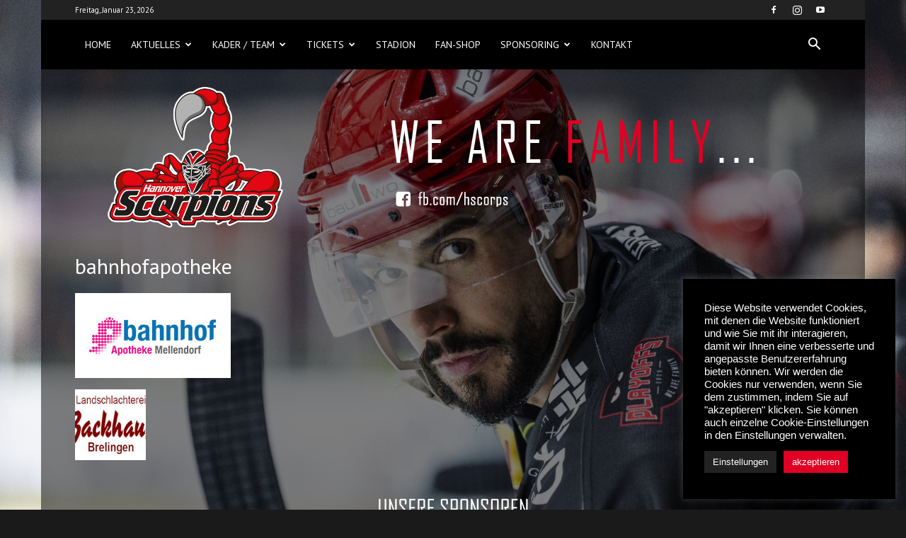

--- FILE ---
content_type: application/javascript
request_url: https://api.hockeydata.net/js/?i18n_de_los&los_icehockey&ver=6.9
body_size: 74188
content:
 hockeydata=((function(){ if(typeof jQuery==="undefined") throw new Error("jQuery is required to run hockeydata."); if(typeof hockeydata !== "undefined") return hockeydata; function HockeyDataLibrary(){ var initialized=false; var initializationQueue=[]; this.extend=function(fn, path, name){ if(!(name in path)) path[name]=fn; }; this.initialize=function(){ if(initialized) return false; if(initializationQueue.length) for(var i=0; i < initializationQueue.length; i++) initializationQueue[i](); initialized=true; return true; }; this.enqueue=function(item){ if(initialized) item(); else initializationQueue.push(item); }; } return new HockeyDataLibrary(); })()); jQuery(function(){ hockeydata.initialize(); }); ((function(){ function InternationalizationLibrary(){} var translations={}; InternationalizationLibrary.addTranslations=function(newTranslations){ jQuery.extend(true, translations, newTranslations); }; InternationalizationLibrary.getTranslations=function(){ return translations; }; InternationalizationLibrary.translate=function(e, context){ if(e in translations){ if(context){ if(jQuery.isPlainObject(translations[e]) && (context in translations[e])) e=translations[e][context]; } else e=translations[e]; } return e; }; InternationalizationLibrary.format=function(e){ return e; }; hockeydata.extend(InternationalizationLibrary, hockeydata, "i18n"); })());((function(){ var translations={ "Id": "ID", "Team Id": "Team ID", "Team": "Team", "Teamname": "Teamname", "Games Played": "Gespielte Spiele", "Goals For/Against": "Erzielte/erhaltene Tore", "Wins": "Siege", "Losses": "Niederlagen", "Ties": "Unentschieden", "Points": "Punkte", "Overtime Wins": "Siege nach Verlängerung", "Overtime Losses": "Niederlagen nach Verlängerung", "Goals For": "Erzielte Tore", "Goals Against": "Erhaltene Tore", "Goal Differential": "Tordifferenz", "Game Id": "Spiel ID", "Date": "Datum", "Scheduled Date": "Geplantes Datum", "TBD": "n.n.", "Time": "Zeit", "Scheduled Time": "Geplante Uhrzeit", "Date & Time": "Datum & Uhrzeit", "Scheduled Date and Time": "Geplantes Datum & Uhrzeit", "Home": "Heim", "Home Team": "Heimteam", "vs.": "vs.", "Away": "Gast", "Away Team": "Gastteam", "Location": "Ort", "TV-Network": "TV-Netzwerk", "Name": "Name", "Game Name": "Spielname", "Day": "Tag", "Game Day": "Spieltag", "Round": "Runde", "Game Round": "Spielrunde", "Watch on YouTube": "Auf YouTube ansehen", "Series": "Serie", "Series Standings": "Serienstand", "Player Id": "Spieler ID", "Lastname": "Nachname", "Firstname": "Vorname", "Player": "Spieler", "Player Name": "Spielername", "Jersey Number": "Trikotnummer", "Position": "Position", "Goals": "Tore", "Assists": "Vorlagen", "Plus/Minus": "Plus/Minus", "Penalty Minutes": "Strafminuten", "Shots on Goal": "Schüsse auf das Tor", "Scoring Efficiency": "Toreffizienz", "Faceoffs": "Bullys", "Faceoff Percentage": "Bullyschnitt", "Faceoffs Won": "Gewonnene Bullys", "Faceoffs Lost": "Verlorene Bullys", "Faceoff Saldo": "Bully Saldo", "Minor Penalties": "Minor Strafen", "Major Penalties": "Major Strafen", "Misconducts": "Fehlverhalten", "Game Misconducts": "Spielfehlverhalten", "Match Penalties": "Spielstrafen", "Penalty Minutes per Game": "Strafminuten pro Spiel", "Games Played In": "Tatsächlich gespielte Spiele", "Time on Ice": "Zeit auf dem Eis", "Shutouts": "Ohne Gegentor", "Goals Against Average": "Erhaltene Tore-Schnitt", "Goals For Average": "Erzielte Tore-Schnitt", "Shots Against": "Erhaltene Torschüsse", "Save Percentage": "Fangquote", "Time on Powerplay": "Zeit im Powerplay", "Advantages (Times on Powerplay)": "Vorteile (Anzahl im Powerplay)", "Powerplay Goals For": "Erzielte Tore im Powerplay", "Shorthanded Goals Against": "Erhaltene Tore in Überzahl", "Average Time on Powerplay until Goal": "Durchschnittliche Zeit im Powerplay bis zum Tor", "Powerplay Percentage": "Powerplayschnitt", "Time Shorthanded": "Zeit in Unterzahl", "Disadvantages (Number of Times Shorthanded)": "Nachteile (Anzahl in Unterzahl)", "Powerplay Goals Against": "Erhaltene Tore in Unterzahl", "Shorthanded Goals For": "Erzielte Tore in Unterzahl", "Penalty Killing Percentage": "Unterzahlspielschnitt", "HOME:": "HEIM:", "Home Games Played": "Gespielte Heimspiele", "Home Attendance": "Besucher bei Heimspielen", "Home Average Attendance": "Besucherschnitt bei Heimspielen", "AWAY:": "GAST:", "Away Games Played": "Gespielte Auswärtsspiele", "Away Attendance": "Besucher bei Auswärtsspielen", "Away Average Attendance": "Besucherschnitt bei Auswärtsspielen", "TOTAL:": "GESAMT:", "Total Games Played": "Gespielte Spiele gesamt", "Total Attendance": "Besucher gesamt", "Total Average Attendance": "Besucherschnitt gesamt", "Total Faceoffs": "Bullys gesamt", "Shots Blocked": "Geblockte Schüsse", "Time Leading": "Zeit in Führung", "Time Tied": "Zeit im Unentschieden", "Time Trailing": "Zeit im Rückstand", "Powerplay": "Powerplay", "Penalty Killing": "Unterzahlspiel", "Total Shots on Goal": "Torschüsse gesamt", "Period": "Spielabschnitt", "Game Time": "Spielzeit", "Score": "Spielstand", "New Score": "Neuer Spielstand", "Scored by": "Erzielt von", "Assist by": "Vorlage von", "Assist 2 by": "Vorlage 2 von", "Game Strength": "Spielstärke", "Penalty Shot": "Strafstoß", "Game Winning Goal": "Spielentscheidendes Tor", "Empty Net": "Empty Net", "On Ice Home": "Am Eis Heim", "On Ice Away": "Am Eis Gast", "Served by": "Abgesessen von", "Offence": "Vergehen", "Starting Player": "Startspieler", "Faceoffs Total": "Bullys gesamt", "Shots Taken": "Unternommene Schüsse", "Saves": "Gehaltene Schüsse", "Opp": "Gegner", "Opponent": "Gegner", "Weight": "Gewicht", "Height": "Größe", "Shoots/Catches": "Fang-/Schusshand", "Attendance": "Besucher", "Referee 1": "1. Schiedsrichter", "Referee 2": "2. Schiedsrichter", "Linesman 1": "1. Linienrichter", "Linesman 2": "2. Linienrichter", "Head Coach Home": "Cheftrainer Heim", "Head Coach Away": "Cheftrainer Gast", "Team Stats": "Teamstatistiken", "Penalties": "Strafen", "Field Players": "Feldspieler", "Boxscore": "Boxscore", "Lineups": "Aufstellungen", "Goalkeepers": "Goalies", "Goalkeeper Changes": "Goaliewechsel", "SCHEDULED": "GEPLANT", "LIVE": "LIVE", "FINAL": "ENDSTAND", "Head Coach": "Cheftrainer", "Line": "Linie", "Defender": "Verteidiger", "Forward": "Stürmer", "Goalkeeper": "Goalie", "Player Stats": "Spielerstatistiken", "Games": "Spiele", "Fieldplayer Stats": "Feldspielerstatistiken", "Goalkeeper Stats": "Goaliestatistiken", "Roster": "Spieler", "Overview": "Übersicht", "Details": "Details", "Team Info": "Team Info", "END OF GAME": "SPIELENDE", "Best of %s": "Best of %s", "%s wins series": "%s gewinnt die Serie", "%s leads series": "%s führt die Serie", "Series tied": "Serie unentschieden", "Upcoming Games": "Kommende Spiele", "Weather Conditions": "Wetterverhältnisse", "Referee": "Schiedsrichter", "Birthdate": "Geburtsdatum", "Year of Birth": "Jahrgang", "Shoots / Catches": "Schuss- / Fanghand", "Nation": "Land", "League": "Liga", "Forfeited": "Strafverifiziert", "Forfeited against both Teams": "Strafverifiziert", "Scorekeeper": "Schreiber", "No Data available yet.": "Noch keine Daten vorhanden.", "%s players tied": "%s Spieler ex aequo", "%s teams tied": "%s Teams ex aequo", "Defense": "Verteidigung", "Fairplay": "Fairplay", "Visitors": "Besucher", "End": "Ende", "Season": "Saison", "Powerplay Success": "Powerplay Erfolge", "Powerplay Total": "Powerplays Gesamt", "Wins Regular": "Reguläre Siege", "Wins Overtime": "Siege nach Verlängerung", "Wins Shootout": "Siege nach Penaltyschießen", "Games Home": "Heimspiele", "Wins Home": "Heimsiege", "Losses Home": "Heimniederlagen", "Goals For Home": "Erzielte Tore daheim", "Goals Against Home": "Erhaltene Tore daheim", "Wins Away": "Auswärtssiege", "Losses Away": "Auswärtsniederlagen", "Goals For Away": "Erzielte Tore auswärts", "Goals Against Away": "Erhaltene Tore auswärts", "Spectators Home": "Besucher daheim", "Topscorers": "Topscorer", "Head 2 Head Games": "Head 2 Head Spiele", "Last Games": "Letzte Spiele", "Last 5 Games": "Letzte 5 Spiele", "Team Stats Comparison": "Teamstatistiken-Vergleich", "Players": "Spieler", "%sm ago": "vor %sM", "%sw ago": "vor %sW", "%sd ago": "vor %sT", "Suspension": "Sperre", "Time Suspension": "Zeitsperre", "Game Suspension": "Spielsperre", "Games Suspended": "Spiele unbedingt", "Games on Probation": "Spiele bedingt", "Game": "Spiel", "Suspension Reason": "Grund der Sperre", "GP": { "Games Played": "SP", "Home Games Played": "SP", "Away Games Played": "SP", "Total Games Played": "SP" }, "GF/GA": { "Goals For/Against": "T+/T-" }, "W": { "Wins": "S", "West": "W" }, "L": { "Losses": "N", "Left": "L" }, "T": { "Ties": "U" }, "PTS": { "Points": "P" }, "Pts": { "Points": "Pkte" }, "OTW": { "Overtime Wins": "OTW" }, "OTL": { "Overtime Losses": "OTL" }, "GF": { "Goals For": "T+" }, "GA": { "Goals Against": "T-" }, "GD": { "Goal Differential": "TD" }, "SO": { "Shootout": "SO", "Shutouts": "SO" }, "OT": { "Overtime": "OT" }, "#": { "Jersey Number": "#" }, "P": { "Points": "P" }, "Pos": { "Position": "Pos" }, "G": { "Goals": "T" }, "A": { "Assists": "A" }, "+/-": { "Plus/Minus": "+/-" }, "PIM": { "Penalty Minutes": "PIM" }, "SOG": { "Shots on Goal": "SOG" }, "SE": { "Scoring Efficiency": "SE", "South East": "SO" }, "FO": { "Faceoffs": "FO", "Faceoffs Total": "FO" }, "FO%": { "Faceoff Percentage": "FO%" }, "FO+": { "Faceoffs Won": "FO+" }, "FO-": { "Faceoffs Lost": "FO-" }, "FO+/-": { "Faceoff Saldo": "FO+/-" }, "Minor": { "Minor Penalties": "Minor" }, "Major": { "Major Penalties": "Major" }, "Misc": { "Misconducts": "Misc" }, "GA-MI": { "Game Misconducts": "GA-MI" }, "Match": { "Match Penalties": "Match" }, "PIM/G": { "Penalty Minutes per Game": "PIM/G" }, "GPI": { "Games Played In": "GPI" }, "TOI": { "Time on Ice": "TOI" }, "GAA": { "Goals Against Average": "GAA" }, "SA": { "Shots Against": "SA" }, "SV%": { "Save Percentage": "SV%" }, "TPP": { "Time on Powerplay": "TPP" }, "ADV": { "Advantages (Times on Powerplay)": "ADV" }, "PPGF": { "Powerplay Goals For": "PPGF" }, "SHGA": { "Shorthanded Goals Against": "SHGA" }, "M:S": { "Average Time on Powerplay until Goal": "M:S" }, "PP%": { "Powerplay Percentage": "PP%" }, "TSH": { "Time Shorthanded": "TSH" }, "DVG": { "Disadvantages (Number of Times Shorthanded)": "DVG" }, "PPGA": { "Powerplay Goals Against": "PPGA" }, "SHGF": { "Shorthanded Goals For": "SHGF" }, "PK%": { "Penalty Killing Percentage": "PK%" }, "Att": { "Home Attendance": "Att", "Away Attendance": "Att", "Total Attendance": "Att" }, "Avg": { "Home Average Attendance": "Avg", "Away Average Attendance": "Avg", "Total Average Attendance": "Avg" }, "Per": { "Period": "Per" }, "GS": { "Game Strength": "GS" }, "PS": { "Penalty Shot": "PS" }, "GWG": { "Game Winning Goal": "GWG" }, "EN": { "Empty Net": "EN" }, "Start": { "Starting Player": "Start", "Start Time": "Start" }, "Won": { "Faceoffs Won": "Won" }, "Shots": { "Shots Taken": "Shots" }, "Blocked": { "Shots Blocked": "Blocked" }, "Save %": { "Save Percentage": "Save %" }, "PP": { "Powerplay": "PP" }, "PK": { "Penalty Killing": "PK" }, "R": { "Right": "R" }, "S%": { "Scoring Efficiency": "S%" }, "Min": { "Minor Penalties": "Min" }, "Maj": { "Major Penalties": "Maj" }, "N": { "North": "N" }, "NE": { "North East": "NO" }, "E": { "East": "O" }, "S": { "South": "S" }, "SW": { "South West": "SW" }, "NW": { "North West": "NW" }, "cm": { "Centimeters": "cm" }, "kg": { "Kilograms": "kg" } }; hockeydata.i18n.addTranslations(translations);})());((function(){ var parameters=null; function UtilityLibrary(){ } UtilityLibrary.isString=function(a){ return (typeof a==="string"); }; UtilityLibrary.isNumeric=function(a){ return isFinite(String(a).trim() || NaN); }; UtilityLibrary.isArray=function(a){ return (Object.prototype.toString.call(a)==="[object Array]"); }; UtilityLibrary.sprintf=function(text, args){ var i; if(UtilityLibrary.isArray(args)){ for(i=0; i < args.length; i++) text=text.replace(/%s/, args[i]); } else { for(i=1; i < arguments.length; i++) text=text.replace(/%s/, arguments[i]); } return text; }; UtilityLibrary.toFixed=function(value, fractionalDigits){ var numericValue=Number(value); if(!hockeydata.util.isNumeric(numericValue)) numericValue=0; return numericValue.toFixed(fractionalDigits); }; UtilityLibrary.formatDate=function(date){ date=new Date(date); var day=date.getDate(); var month=date.getMonth() + 1; return (day < 10 ? "0" : "") + day + "." + (month < 10 ? "0" : "") + month + "." + date.getFullYear(); }; UtilityLibrary.formatDuration=function(value){ var numericValue=Number(value); if(!hockeydata.util.isNumeric(numericValue)) numericValue=0; var minutes=Math.floor(numericValue / 60); var seconds=numericValue - minutes * 60; return (minutes < 10 ? "0" : "") + minutes + ":" + (seconds < 10 ? "0" : "") + seconds; }; UtilityLibrary.formatTime=function(date){ date=new Date(date); var hours=date.getHours(); var minutes=date.getMinutes(); return (hours < 10 ? "0" : "") + hours + ":" + (minutes < 10 ? "0" : "") + minutes; }; UtilityLibrary.getParameter=function(paramerName){ if(!parameters){ parameters={}; var searchParameters=location.search.length ? location.search.substring(1).split("&") : []; for(var i=0; i < searchParameters.length; i++){ var parameter=searchParameters[i].split("="); parameters[parameter[0]]=parameter.length===2 ? parameter[1] : null; } } if(paramerName in parameters) return parameters[paramerName]; return null; }; UtilityLibrary.getScreenResolution=function(){ return screen.width + "x" + screen.height; }; UtilityLibrary.getLeague=function(sport, widget){ return { "americanfootball": "fffa", "icehockey": "ebel" }[sport]; }; UtilityLibrary.addLeadingZeros=function(number, maxLength){ number=String(Number(number)); maxLength=maxLength || 2; while ( number.length < maxLength ) number="0" + number; return number; }; UtilityLibrary.getPlayerLicenseInfo=function(jsonData, noHtml){ try { jsonData=JSON.parse(jsonData); } catch(e){} if(!jQuery.isPlainObject(jsonData) || !("licenseInfo" in jsonData) || !jsonData["licenseInfo"] || !jsonData["licenseInfo"].length) return ""; var ret=""; for(var i=0; i < jsonData["licenseInfo"].length; i++) ret += UtilityLibrary.coloredLabel(jsonData["licenseInfo"][i], noHtml); return ret; }; UtilityLibrary.coloredLabel=function(str, noHtml){ if(!str) return ""; var labels=[ "danger", "info", "warning", "primary", "default", "success" ]; var sum=0; for(var i=0; i < str.length; i++) sum += str.charCodeAt(i); return (" " + (noHtml ? "[" : ("<span class='-hd-label -hd-label-" + (labels[sum % labels.length]) + "'>")) + str + (noHtml ? "]" : "</span>")); }; UtilityLibrary.getCountryList=function( sortBy ){ sortBy=sortBy || 'title'; var countries=[ { 'ISO_3166-1_alpha-2': 'AF', 'ISO_3166-1_alpha-3': 'AFG', 'Olympic-Code': 'AFG', 'title': hockeydata.i18n.translate( 'Afghanistan' ) }, { 'ISO_3166-1_alpha-2': 'AX', 'ISO_3166-1_alpha-3': 'ALA', 'Olympic-Code': 'ALA', 'title': hockeydata.i18n.translate( 'Åland Islands' ) }, { 'ISO_3166-1_alpha-2': 'AL', 'ISO_3166-1_alpha-3': 'ALB', 'Olympic-Code': 'ALB', 'title': hockeydata.i18n.translate( 'Albania' ) }, { 'ISO_3166-1_alpha-2': 'DZ', 'ISO_3166-1_alpha-3': 'DZA', 'Olympic-Code': 'ALG', 'title': hockeydata.i18n.translate( 'Algeria' ) }, { 'ISO_3166-1_alpha-2': 'AS', 'ISO_3166-1_alpha-3': 'ASM', 'Olympic-Code': 'ASA', 'title': hockeydata.i18n.translate( 'American Samoa' ) }, { 'ISO_3166-1_alpha-2': 'AD', 'ISO_3166-1_alpha-3': 'AND', 'Olympic-Code': 'AND', 'title': hockeydata.i18n.translate( 'Andorra' ) }, { 'ISO_3166-1_alpha-2': 'AO', 'ISO_3166-1_alpha-3': 'AGO', 'Olympic-Code': 'ANG', 'title': hockeydata.i18n.translate( 'Angola' ) }, { 'ISO_3166-1_alpha-2': 'AI', 'ISO_3166-1_alpha-3': 'AIA', 'Olympic-Code': 'AIA', 'title': hockeydata.i18n.translate( 'Anguilla' ) }, { 'ISO_3166-1_alpha-2': 'AQ', 'ISO_3166-1_alpha-3': 'ATA', 'Olympic-Code': 'ATA', 'title': hockeydata.i18n.translate( 'Antarctica' ) }, { 'ISO_3166-1_alpha-2': 'AG', 'ISO_3166-1_alpha-3': 'ATG', 'Olympic-Code': 'ANT', 'title': hockeydata.i18n.translate( 'Antigua and Barbuda' ) }, { 'ISO_3166-1_alpha-2': 'AR', 'ISO_3166-1_alpha-3': 'ARG', 'Olympic-Code': 'ARG', 'title': hockeydata.i18n.translate( 'Argentina' ) }, { 'ISO_3166-1_alpha-2': 'AM', 'ISO_3166-1_alpha-3': 'ARM', 'Olympic-Code': 'ARM', 'title': hockeydata.i18n.translate( 'Armenia' ) }, { 'ISO_3166-1_alpha-2': 'AW', 'ISO_3166-1_alpha-3': 'ABW', 'Olympic-Code': 'ARU', 'title': hockeydata.i18n.translate( 'Aruba' ) }, { 'ISO_3166-1_alpha-2': 'AU', 'ISO_3166-1_alpha-3': 'AUS', 'Olympic-Code': 'AUS', 'title': hockeydata.i18n.translate( 'Australia' ) }, { 'ISO_3166-1_alpha-2': 'AT', 'ISO_3166-1_alpha-3': 'AUT', 'Olympic-Code': 'AUT', 'title': hockeydata.i18n.translate( 'Austria' ) }, { 'ISO_3166-1_alpha-2': 'AZ', 'ISO_3166-1_alpha-3': 'AZE', 'Olympic-Code': 'AZE', 'title': hockeydata.i18n.translate( 'Azerbaijan' ) }, { 'ISO_3166-1_alpha-2': 'BS', 'ISO_3166-1_alpha-3': 'BHS', 'Olympic-Code': 'BAH', 'title': hockeydata.i18n.translate( 'Bahamas' ) }, { 'ISO_3166-1_alpha-2': 'BH', 'ISO_3166-1_alpha-3': 'BHR', 'Olympic-Code': 'BRN', 'title': hockeydata.i18n.translate( 'Bahrain' ) }, { 'ISO_3166-1_alpha-2': 'BD', 'ISO_3166-1_alpha-3': 'BGD', 'Olympic-Code': 'BAN', 'title': hockeydata.i18n.translate( 'Bangladesh' ) }, { 'ISO_3166-1_alpha-2': 'BB', 'ISO_3166-1_alpha-3': 'BRB', 'Olympic-Code': 'BAR', 'title': hockeydata.i18n.translate( 'Barbados' ) }, { 'ISO_3166-1_alpha-2': 'BY', 'ISO_3166-1_alpha-3': 'BLR', 'Olympic-Code': 'BLR', 'title': hockeydata.i18n.translate( 'Belarus' ) }, { 'ISO_3166-1_alpha-2': 'BE', 'ISO_3166-1_alpha-3': 'BEL', 'Olympic-Code': 'BEL', 'title': hockeydata.i18n.translate( 'Belgium' ) }, { 'ISO_3166-1_alpha-2': 'BZ', 'ISO_3166-1_alpha-3': 'BLZ', 'Olympic-Code': 'BIZ', 'title': hockeydata.i18n.translate( 'Belize' ) }, { 'ISO_3166-1_alpha-2': 'BJ', 'ISO_3166-1_alpha-3': 'BEN', 'Olympic-Code': 'BEN', 'title': hockeydata.i18n.translate( 'Benin' ) }, { 'ISO_3166-1_alpha-2': 'BM', 'ISO_3166-1_alpha-3': 'BMU', 'Olympic-Code': 'BER', 'title': hockeydata.i18n.translate( 'Bermuda' ) }, { 'ISO_3166-1_alpha-2': 'BT', 'ISO_3166-1_alpha-3': 'BTN', 'Olympic-Code': 'BHU', 'title': hockeydata.i18n.translate( 'Bhutan' ) }, { 'ISO_3166-1_alpha-2': 'BO', 'ISO_3166-1_alpha-3': 'BOL', 'Olympic-Code': 'BOL', 'title': hockeydata.i18n.translate( 'Bolivia (Plurinational State of)' ) }, { 'ISO_3166-1_alpha-2': 'BQ', 'ISO_3166-1_alpha-3': 'BES', 'Olympic-Code': 'BES', 'title': hockeydata.i18n.translate( 'Bonaire, Sint Eustatius and Saba' ) }, { 'ISO_3166-1_alpha-2': 'BA', 'ISO_3166-1_alpha-3': 'BIH', 'Olympic-Code': 'BIH', 'title': hockeydata.i18n.translate( 'Bosnia and Herzegovina' ) }, { 'ISO_3166-1_alpha-2': 'BW', 'ISO_3166-1_alpha-3': 'BWA', 'Olympic-Code': 'BOT', 'title': hockeydata.i18n.translate( 'Botswana' ) }, { 'ISO_3166-1_alpha-2': 'BV', 'ISO_3166-1_alpha-3': 'BVT', 'Olympic-Code': 'BVT', 'title': hockeydata.i18n.translate( 'Bouvet Island' ) }, { 'ISO_3166-1_alpha-2': 'BR', 'ISO_3166-1_alpha-3': 'BRA', 'Olympic-Code': 'BRA', 'title': hockeydata.i18n.translate( 'Brazil' ) }, { 'ISO_3166-1_alpha-2': 'IO', 'ISO_3166-1_alpha-3': 'IOT', 'Olympic-Code': 'IOT', 'title': hockeydata.i18n.translate( 'British Indian Ocean Territory' ) }, { 'ISO_3166-1_alpha-2': 'BN', 'ISO_3166-1_alpha-3': 'BRN', 'Olympic-Code': 'BRU', 'title': hockeydata.i18n.translate( 'Brunei Darussalam' ) }, { 'ISO_3166-1_alpha-2': 'BG', 'ISO_3166-1_alpha-3': 'BGR', 'Olympic-Code': 'BUL', 'title': hockeydata.i18n.translate( 'Bulgaria' ) }, { 'ISO_3166-1_alpha-2': 'BF', 'ISO_3166-1_alpha-3': 'BFA', 'Olympic-Code': 'BUR', 'title': hockeydata.i18n.translate( 'Burkina Faso' ) }, { 'ISO_3166-1_alpha-2': 'BI', 'ISO_3166-1_alpha-3': 'BDI', 'Olympic-Code': 'BDI', 'title': hockeydata.i18n.translate( 'Burundi' ) }, { 'ISO_3166-1_alpha-2': 'CV', 'ISO_3166-1_alpha-3': 'CPV', 'Olympic-Code': 'CPV', 'title': hockeydata.i18n.translate( 'Cabo Verde' ) }, { 'ISO_3166-1_alpha-2': 'KH', 'ISO_3166-1_alpha-3': 'KHM', 'Olympic-Code': 'CAM', 'title': hockeydata.i18n.translate( 'Cambodia' ) }, { 'ISO_3166-1_alpha-2': 'CM', 'ISO_3166-1_alpha-3': 'CMR', 'Olympic-Code': 'CMR', 'title': hockeydata.i18n.translate( 'Cameroon' ) }, { 'ISO_3166-1_alpha-2': 'CA', 'ISO_3166-1_alpha-3': 'CAN', 'Olympic-Code': 'CAN', 'title': hockeydata.i18n.translate( 'Canada' ) }, { 'ISO_3166-1_alpha-2': 'KY', 'ISO_3166-1_alpha-3': 'CYM', 'Olympic-Code': 'CAY', 'title': hockeydata.i18n.translate( 'Cayman Islands' ) }, { 'ISO_3166-1_alpha-2': 'CF', 'ISO_3166-1_alpha-3': 'CAF', 'Olympic-Code': 'CAF', 'title': hockeydata.i18n.translate( 'Central African Republic' ) }, { 'ISO_3166-1_alpha-2': 'TD', 'ISO_3166-1_alpha-3': 'TCD', 'Olympic-Code': 'CHA', 'title': hockeydata.i18n.translate( 'Chad' ) }, { 'ISO_3166-1_alpha-2': 'CL', 'ISO_3166-1_alpha-3': 'CHL', 'Olympic-Code': 'CHI', 'title': hockeydata.i18n.translate( 'Chile' ) }, { 'ISO_3166-1_alpha-2': 'CN', 'ISO_3166-1_alpha-3': 'CHN', 'Olympic-Code': 'CHN', 'title': hockeydata.i18n.translate( 'China' ) }, { 'ISO_3166-1_alpha-2': 'CX', 'ISO_3166-1_alpha-3': 'CXR', 'Olympic-Code': 'CXR', 'title': hockeydata.i18n.translate( 'Christmas Island' ) }, { 'ISO_3166-1_alpha-2': 'CC', 'ISO_3166-1_alpha-3': 'CCK', 'Olympic-Code': 'CCK', 'title': hockeydata.i18n.translate( 'Cocos (Keeling) Islands' ) }, { 'ISO_3166-1_alpha-2': 'CO', 'ISO_3166-1_alpha-3': 'COL', 'Olympic-Code': 'COL', 'title': hockeydata.i18n.translate( 'Colombia' ) }, { 'ISO_3166-1_alpha-2': 'KM', 'ISO_3166-1_alpha-3': 'COM', 'Olympic-Code': 'COM', 'title': hockeydata.i18n.translate( 'Comoros' ) }, { 'ISO_3166-1_alpha-2': 'CG', 'ISO_3166-1_alpha-3': 'COG', 'Olympic-Code': 'CGO', 'title': hockeydata.i18n.translate( 'Congo' ) }, { 'ISO_3166-1_alpha-2': 'CD', 'ISO_3166-1_alpha-3': 'COD', 'Olympic-Code': 'COD', 'title': hockeydata.i18n.translate( 'Congo (Democratic Republic of the)' ) }, { 'ISO_3166-1_alpha-2': 'CK', 'ISO_3166-1_alpha-3': 'COK', 'Olympic-Code': 'COK', 'title': hockeydata.i18n.translate( 'Cook Islands' ) }, { 'ISO_3166-1_alpha-2': 'CR', 'ISO_3166-1_alpha-3': 'CRI', 'Olympic-Code': 'CRC', 'title': hockeydata.i18n.translate( 'Costa Rica' ) }, { 'ISO_3166-1_alpha-2': 'CI', 'ISO_3166-1_alpha-3': 'CIV', 'Olympic-Code': 'CIV', 'title': hockeydata.i18n.translate( 'Côte d\'Ivoire' ) }, { 'ISO_3166-1_alpha-2': 'HR', 'ISO_3166-1_alpha-3': 'HRV', 'Olympic-Code': 'CRO', 'title': hockeydata.i18n.translate( 'Croatia' ) }, { 'ISO_3166-1_alpha-2': 'CU', 'ISO_3166-1_alpha-3': 'CUB', 'Olympic-Code': 'CUB', 'title': hockeydata.i18n.translate( 'Cuba' ) }, { 'ISO_3166-1_alpha-2': 'CW', 'ISO_3166-1_alpha-3': 'CUW', 'Olympic-Code': 'CUW', 'title': hockeydata.i18n.translate( 'Curaçao' ) }, { 'ISO_3166-1_alpha-2': 'CY', 'ISO_3166-1_alpha-3': 'CYP', 'Olympic-Code': 'CYP', 'title': hockeydata.i18n.translate( 'Cyprus' ) }, { 'ISO_3166-1_alpha-2': 'CZ', 'ISO_3166-1_alpha-3': 'CZE', 'Olympic-Code': 'CZE', 'title': hockeydata.i18n.translate( 'Czechia' ) }, { 'ISO_3166-1_alpha-2': 'DK', 'ISO_3166-1_alpha-3': 'DNK', 'Olympic-Code': 'DEN', 'title': hockeydata.i18n.translate( 'Denmark' ) }, { 'ISO_3166-1_alpha-2': 'DJ', 'ISO_3166-1_alpha-3': 'DJI', 'Olympic-Code': 'DJI', 'title': hockeydata.i18n.translate( 'Djibouti' ) }, { 'ISO_3166-1_alpha-2': 'DM', 'ISO_3166-1_alpha-3': 'DMA', 'Olympic-Code': 'DMA', 'title': hockeydata.i18n.translate( 'Dominica' ) }, { 'ISO_3166-1_alpha-2': 'DO', 'ISO_3166-1_alpha-3': 'DOM', 'Olympic-Code': 'DOM', 'title': hockeydata.i18n.translate( 'Dominican Republic' ) }, { 'ISO_3166-1_alpha-2': 'EC', 'ISO_3166-1_alpha-3': 'ECU', 'Olympic-Code': 'ECU', 'title': hockeydata.i18n.translate( 'Ecuador' ) }, { 'ISO_3166-1_alpha-2': 'EG', 'ISO_3166-1_alpha-3': 'EGY', 'Olympic-Code': 'EGY', 'title': hockeydata.i18n.translate( 'Egypt' ) }, { 'ISO_3166-1_alpha-2': 'SV', 'ISO_3166-1_alpha-3': 'SLV', 'Olympic-Code': 'ESA', 'title': hockeydata.i18n.translate( 'El Salvador' ) }, { 'ISO_3166-1_alpha-2': 'GQ', 'ISO_3166-1_alpha-3': 'GNQ', 'Olympic-Code': 'GEQ', 'title': hockeydata.i18n.translate( 'Equatorial Guinea' ) }, { 'ISO_3166-1_alpha-2': 'ER', 'ISO_3166-1_alpha-3': 'ERI', 'Olympic-Code': 'ERI', 'title': hockeydata.i18n.translate( 'Eritrea' ) }, { 'ISO_3166-1_alpha-2': 'EE', 'ISO_3166-1_alpha-3': 'EST', 'Olympic-Code': 'EST', 'title': hockeydata.i18n.translate( 'Estonia' ) }, { 'ISO_3166-1_alpha-2': 'ET', 'ISO_3166-1_alpha-3': 'ETH', 'Olympic-Code': 'ETH', 'title': hockeydata.i18n.translate( 'Ethiopia' ) }, { 'ISO_3166-1_alpha-2': 'FK', 'ISO_3166-1_alpha-3': 'FLK', 'Olympic-Code': 'FLK', 'title': hockeydata.i18n.translate( 'Falkland Islands (Malvinas)' ) }, { 'ISO_3166-1_alpha-2': 'FO', 'ISO_3166-1_alpha-3': 'FRO', 'Olympic-Code': 'FRO', 'title': hockeydata.i18n.translate( 'Faroe Islands' ) }, { 'ISO_3166-1_alpha-2': 'FJ', 'ISO_3166-1_alpha-3': 'FJI', 'Olympic-Code': 'FIJ', 'title': hockeydata.i18n.translate( 'Fiji' ) }, { 'ISO_3166-1_alpha-2': 'FI', 'ISO_3166-1_alpha-3': 'FIN', 'Olympic-Code': 'FIN', 'title': hockeydata.i18n.translate( 'Finland' ) }, { 'ISO_3166-1_alpha-2': 'FR', 'ISO_3166-1_alpha-3': 'FRA', 'Olympic-Code': 'FRA', 'title': hockeydata.i18n.translate( 'France' ) }, { 'ISO_3166-1_alpha-2': 'GF', 'ISO_3166-1_alpha-3': 'GUF', 'Olympic-Code': 'GUF', 'title': hockeydata.i18n.translate( 'French Guiana' ) }, { 'ISO_3166-1_alpha-2': 'PF', 'ISO_3166-1_alpha-3': 'PYF', 'Olympic-Code': 'PYF', 'title': hockeydata.i18n.translate( 'French Polynesia' ) }, { 'ISO_3166-1_alpha-2': 'TF', 'ISO_3166-1_alpha-3': 'ATF', 'Olympic-Code': 'ATF', 'title': hockeydata.i18n.translate( 'French Southern Territories' ) }, { 'ISO_3166-1_alpha-2': 'GA', 'ISO_3166-1_alpha-3': 'GAB', 'Olympic-Code': 'GAB', 'title': hockeydata.i18n.translate( 'Gabon' ) }, { 'ISO_3166-1_alpha-2': 'GM', 'ISO_3166-1_alpha-3': 'GMB', 'Olympic-Code': 'GAM', 'title': hockeydata.i18n.translate( 'Gambia' ) }, { 'ISO_3166-1_alpha-2': 'GE', 'ISO_3166-1_alpha-3': 'GEO', 'Olympic-Code': 'GEO', 'title': hockeydata.i18n.translate( 'Georgia' ) }, { 'ISO_3166-1_alpha-2': 'DE', 'ISO_3166-1_alpha-3': 'DEU', 'Olympic-Code': 'GER', 'title': hockeydata.i18n.translate( 'Germany' ) }, { 'ISO_3166-1_alpha-2': 'GH', 'ISO_3166-1_alpha-3': 'GHA', 'Olympic-Code': 'GHA', 'title': hockeydata.i18n.translate( 'Ghana' ) }, { 'ISO_3166-1_alpha-2': 'GI', 'ISO_3166-1_alpha-3': 'GIB', 'Olympic-Code': 'GIB', 'title': hockeydata.i18n.translate( 'Gibraltar' ) }, { 'ISO_3166-1_alpha-2': 'GR', 'ISO_3166-1_alpha-3': 'GRC', 'Olympic-Code': 'GRE', 'title': hockeydata.i18n.translate( 'Greece' ) }, { 'ISO_3166-1_alpha-2': 'GL', 'ISO_3166-1_alpha-3': 'GRL', 'Olympic-Code': 'GRL', 'title': hockeydata.i18n.translate( 'Greenland' ) }, { 'ISO_3166-1_alpha-2': 'GD', 'ISO_3166-1_alpha-3': 'GRD', 'Olympic-Code': 'GRN', 'title': hockeydata.i18n.translate( 'Grenada' ) }, { 'ISO_3166-1_alpha-2': 'GP', 'ISO_3166-1_alpha-3': 'GLP', 'Olympic-Code': 'GLP', 'title': hockeydata.i18n.translate( 'Guadeloupe' ) }, { 'ISO_3166-1_alpha-2': 'GU', 'ISO_3166-1_alpha-3': 'GUM', 'Olympic-Code': 'GUM', 'title': hockeydata.i18n.translate( 'Guam' ) }, { 'ISO_3166-1_alpha-2': 'GT', 'ISO_3166-1_alpha-3': 'GTM', 'Olympic-Code': 'GUA', 'title': hockeydata.i18n.translate( 'Guatemala' ) }, { 'ISO_3166-1_alpha-2': 'GG', 'ISO_3166-1_alpha-3': 'GGY', 'Olympic-Code': 'GGY', 'title': hockeydata.i18n.translate( 'Guernsey' ) }, { 'ISO_3166-1_alpha-2': 'GN', 'ISO_3166-1_alpha-3': 'GIN', 'Olympic-Code': 'GUI', 'title': hockeydata.i18n.translate( 'Guinea' ) }, { 'ISO_3166-1_alpha-2': 'GW', 'ISO_3166-1_alpha-3': 'GNB', 'Olympic-Code': 'GBS', 'title': hockeydata.i18n.translate( 'Guinea-Bissau' ) }, { 'ISO_3166-1_alpha-2': 'GY', 'ISO_3166-1_alpha-3': 'GUY', 'Olympic-Code': 'GUY', 'title': hockeydata.i18n.translate( 'Guyana' ) }, { 'ISO_3166-1_alpha-2': 'HT', 'ISO_3166-1_alpha-3': 'HTI', 'Olympic-Code': 'HAI', 'title': hockeydata.i18n.translate( 'Haiti' ) }, { 'ISO_3166-1_alpha-2': 'HM', 'ISO_3166-1_alpha-3': 'HMD', 'Olympic-Code': 'HMD', 'title': hockeydata.i18n.translate( 'Heard Island and McDonald Islands' ) }, { 'ISO_3166-1_alpha-2': 'VA', 'ISO_3166-1_alpha-3': 'VAT', 'Olympic-Code': 'VAT', 'title': hockeydata.i18n.translate( 'Holy See' ) }, { 'ISO_3166-1_alpha-2': 'HN', 'ISO_3166-1_alpha-3': 'HND', 'Olympic-Code': 'HON', 'title': hockeydata.i18n.translate( 'Honduras' ) }, { 'ISO_3166-1_alpha-2': 'HK', 'ISO_3166-1_alpha-3': 'HKG', 'Olympic-Code': 'HKG', 'title': hockeydata.i18n.translate( 'Hong Kong' ) }, { 'ISO_3166-1_alpha-2': 'HU', 'ISO_3166-1_alpha-3': 'HUN', 'Olympic-Code': 'HUN', 'title': hockeydata.i18n.translate( 'Hungary' ) }, { 'ISO_3166-1_alpha-2': 'IS', 'ISO_3166-1_alpha-3': 'ISL', 'Olympic-Code': 'ISL', 'title': hockeydata.i18n.translate( 'Iceland' ) }, { 'ISO_3166-1_alpha-2': 'IN', 'ISO_3166-1_alpha-3': 'IND', 'Olympic-Code': 'IND', 'title': hockeydata.i18n.translate( 'India' ) }, { 'ISO_3166-1_alpha-2': 'ID', 'ISO_3166-1_alpha-3': 'IDN', 'Olympic-Code': 'INA', 'title': hockeydata.i18n.translate( 'Indonesia' ) }, { 'ISO_3166-1_alpha-2': 'IR', 'ISO_3166-1_alpha-3': 'IRN', 'Olympic-Code': 'IRI', 'title': hockeydata.i18n.translate( 'Iran (Islamic Republic of)' ) }, { 'ISO_3166-1_alpha-2': 'IQ', 'ISO_3166-1_alpha-3': 'IRQ', 'Olympic-Code': 'IRQ', 'title': hockeydata.i18n.translate( 'Iraq' ) }, { 'ISO_3166-1_alpha-2': 'IE', 'ISO_3166-1_alpha-3': 'IRL', 'Olympic-Code': 'IRL', 'title': hockeydata.i18n.translate( 'Ireland' ) }, { 'ISO_3166-1_alpha-2': 'IM', 'ISO_3166-1_alpha-3': 'IMN', 'Olympic-Code': 'IMN', 'title': hockeydata.i18n.translate( 'Isle of Man' ) }, { 'ISO_3166-1_alpha-2': 'IL', 'ISO_3166-1_alpha-3': 'ISR', 'Olympic-Code': 'ISR', 'title': hockeydata.i18n.translate( 'Israel' ) }, { 'ISO_3166-1_alpha-2': 'IT', 'ISO_3166-1_alpha-3': 'ITA', 'Olympic-Code': 'ITA', 'title': hockeydata.i18n.translate( 'Italy' ) }, { 'ISO_3166-1_alpha-2': 'JM', 'ISO_3166-1_alpha-3': 'JAM', 'Olympic-Code': 'JAM', 'title': hockeydata.i18n.translate( 'Jamaica' ) }, { 'ISO_3166-1_alpha-2': 'JP', 'ISO_3166-1_alpha-3': 'JPN', 'Olympic-Code': 'JPN', 'title': hockeydata.i18n.translate( 'Japan' ) }, { 'ISO_3166-1_alpha-2': 'JE', 'ISO_3166-1_alpha-3': 'JEY', 'Olympic-Code': 'JEY', 'title': hockeydata.i18n.translate( 'Jersey' ) }, { 'ISO_3166-1_alpha-2': 'JO', 'ISO_3166-1_alpha-3': 'JOR', 'Olympic-Code': 'JOR', 'title': hockeydata.i18n.translate( 'Jordan' ) }, { 'ISO_3166-1_alpha-2': 'KZ', 'ISO_3166-1_alpha-3': 'KAZ', 'Olympic-Code': 'KAZ', 'title': hockeydata.i18n.translate( 'Kazakhstan' ) }, { 'ISO_3166-1_alpha-2': 'KE', 'ISO_3166-1_alpha-3': 'KEN', 'Olympic-Code': 'KEN', 'title': hockeydata.i18n.translate( 'Kenya' ) }, { 'ISO_3166-1_alpha-2': 'KI', 'ISO_3166-1_alpha-3': 'KIR', 'Olympic-Code': 'KIR', 'title': hockeydata.i18n.translate( 'Kiribati' ) }, { 'ISO_3166-1_alpha-2': 'KP', 'ISO_3166-1_alpha-3': 'PRK', 'Olympic-Code': 'PRK', 'title': hockeydata.i18n.translate( 'Korea (Democratic People\'s Republic of)' ) }, { 'ISO_3166-1_alpha-2': 'KR', 'ISO_3166-1_alpha-3': 'KOR', 'Olympic-Code': 'KOR', 'title': hockeydata.i18n.translate( 'Korea (Republic of)' ) }, { 'ISO_3166-1_alpha-2': 'KW', 'ISO_3166-1_alpha-3': 'KWT', 'Olympic-Code': 'KUW', 'title': hockeydata.i18n.translate( 'Kuwait' ) }, { 'ISO_3166-1_alpha-2': 'KG', 'ISO_3166-1_alpha-3': 'KGZ', 'Olympic-Code': 'KGZ', 'title': hockeydata.i18n.translate( 'Kyrgyzstan' ) }, { 'ISO_3166-1_alpha-2': 'LA', 'ISO_3166-1_alpha-3': 'LAO', 'Olympic-Code': 'LAO', 'title': hockeydata.i18n.translate( 'Lao People\'s Democratic Republic' ) }, { 'ISO_3166-1_alpha-2': 'LV', 'ISO_3166-1_alpha-3': 'LVA', 'Olympic-Code': 'LAT', 'title': hockeydata.i18n.translate( 'Latvia' ) }, { 'ISO_3166-1_alpha-2': 'LB', 'ISO_3166-1_alpha-3': 'LBN', 'Olympic-Code': 'LIB', 'title': hockeydata.i18n.translate( 'Lebanon' ) }, { 'ISO_3166-1_alpha-2': 'LS', 'ISO_3166-1_alpha-3': 'LSO', 'Olympic-Code': 'LES', 'title': hockeydata.i18n.translate( 'Lesotho' ) }, { 'ISO_3166-1_alpha-2': 'LR', 'ISO_3166-1_alpha-3': 'LBR', 'Olympic-Code': 'LBR', 'title': hockeydata.i18n.translate( 'Liberia' ) }, { 'ISO_3166-1_alpha-2': 'LY', 'ISO_3166-1_alpha-3': 'LBY', 'Olympic-Code': 'LBA', 'title': hockeydata.i18n.translate( 'Libya' ) }, { 'ISO_3166-1_alpha-2': 'LI', 'ISO_3166-1_alpha-3': 'LIE', 'Olympic-Code': 'LIE', 'title': hockeydata.i18n.translate( 'Liechtenstein' ) }, { 'ISO_3166-1_alpha-2': 'LT', 'ISO_3166-1_alpha-3': 'LTU', 'Olympic-Code': 'LTU', 'title': hockeydata.i18n.translate( 'Lithuania' ) }, { 'ISO_3166-1_alpha-2': 'LU', 'ISO_3166-1_alpha-3': 'LUX', 'Olympic-Code': 'LUX', 'title': hockeydata.i18n.translate( 'Luxembourg' ) }, { 'ISO_3166-1_alpha-2': 'MO', 'ISO_3166-1_alpha-3': 'MAC', 'Olympic-Code': 'MAC', 'title': hockeydata.i18n.translate( 'Macao' ) }, { 'ISO_3166-1_alpha-2': 'MK', 'ISO_3166-1_alpha-3': 'MKD', 'Olympic-Code': 'MKD', 'title': hockeydata.i18n.translate( 'Macedonia (the former Yugoslav Republic of)' ) }, { 'ISO_3166-1_alpha-2': 'MG', 'ISO_3166-1_alpha-3': 'MDG', 'Olympic-Code': 'MAD', 'title': hockeydata.i18n.translate( 'Madagascar' ) }, { 'ISO_3166-1_alpha-2': 'MW', 'ISO_3166-1_alpha-3': 'MWI', 'Olympic-Code': 'MAW', 'title': hockeydata.i18n.translate( 'Malawi' ) }, { 'ISO_3166-1_alpha-2': 'MY', 'ISO_3166-1_alpha-3': 'MYS', 'Olympic-Code': 'MAS', 'title': hockeydata.i18n.translate( 'Malaysia' ) }, { 'ISO_3166-1_alpha-2': 'MV', 'ISO_3166-1_alpha-3': 'MDV', 'Olympic-Code': 'MDV', 'title': hockeydata.i18n.translate( 'Maldives' ) }, { 'ISO_3166-1_alpha-2': 'ML', 'ISO_3166-1_alpha-3': 'MLI', 'Olympic-Code': 'MLI', 'title': hockeydata.i18n.translate( 'Mali' ) }, { 'ISO_3166-1_alpha-2': 'MT', 'ISO_3166-1_alpha-3': 'MLT', 'Olympic-Code': 'MLT', 'title': hockeydata.i18n.translate( 'Malta' ) }, { 'ISO_3166-1_alpha-2': 'MH', 'ISO_3166-1_alpha-3': 'MHL', 'Olympic-Code': 'MHL', 'title': hockeydata.i18n.translate( 'Marshall Islands' ) }, { 'ISO_3166-1_alpha-2': 'MQ', 'ISO_3166-1_alpha-3': 'MTQ', 'Olympic-Code': 'MTQ', 'title': hockeydata.i18n.translate( 'Martinique' ) }, { 'ISO_3166-1_alpha-2': 'MR', 'ISO_3166-1_alpha-3': 'MRT', 'Olympic-Code': 'MTN', 'title': hockeydata.i18n.translate( 'Mauritania' ) }, { 'ISO_3166-1_alpha-2': 'MU', 'ISO_3166-1_alpha-3': 'MUS', 'Olympic-Code': 'MRI', 'title': hockeydata.i18n.translate( 'Mauritius' ) }, { 'ISO_3166-1_alpha-2': 'YT', 'ISO_3166-1_alpha-3': 'MYT', 'Olympic-Code': 'MYT', 'title': hockeydata.i18n.translate( 'Mayotte' ) }, { 'ISO_3166-1_alpha-2': 'MX', 'ISO_3166-1_alpha-3': 'MEX', 'Olympic-Code': 'MEX', 'title': hockeydata.i18n.translate( 'Mexico' ) }, { 'ISO_3166-1_alpha-2': 'FM', 'ISO_3166-1_alpha-3': 'FSM', 'Olympic-Code': 'FSM', 'title': hockeydata.i18n.translate( 'Micronesia (Federated States of)' ) }, { 'ISO_3166-1_alpha-2': 'MD', 'ISO_3166-1_alpha-3': 'MDA', 'Olympic-Code': 'MDA', 'title': hockeydata.i18n.translate( 'Moldova (Republic of)' ) }, { 'ISO_3166-1_alpha-2': 'MC', 'ISO_3166-1_alpha-3': 'MCO', 'Olympic-Code': 'MON', 'title': hockeydata.i18n.translate( 'Monaco' ) }, { 'ISO_3166-1_alpha-2': 'MN', 'ISO_3166-1_alpha-3': 'MNG', 'Olympic-Code': 'MGL', 'title': hockeydata.i18n.translate( 'Mongolia' ) }, { 'ISO_3166-1_alpha-2': 'ME', 'ISO_3166-1_alpha-3': 'MNE', 'Olympic-Code': 'MNE', 'title': hockeydata.i18n.translate( 'Montenegro' ) }, { 'ISO_3166-1_alpha-2': 'MS', 'ISO_3166-1_alpha-3': 'MSR', 'Olympic-Code': 'MSR', 'title': hockeydata.i18n.translate( 'Montserrat' ) }, { 'ISO_3166-1_alpha-2': 'MA', 'ISO_3166-1_alpha-3': 'MAR', 'Olympic-Code': 'MAR', 'title': hockeydata.i18n.translate( 'Morocco' ) }, { 'ISO_3166-1_alpha-2': 'MZ', 'ISO_3166-1_alpha-3': 'MOZ', 'Olympic-Code': 'MOZ', 'title': hockeydata.i18n.translate( 'Mozambique' ) }, { 'ISO_3166-1_alpha-2': 'MM', 'ISO_3166-1_alpha-3': 'MMR', 'Olympic-Code': 'MYA', 'title': hockeydata.i18n.translate( 'Myanmar' ) }, { 'ISO_3166-1_alpha-2': 'NA', 'ISO_3166-1_alpha-3': 'NAM', 'Olympic-Code': 'NAM', 'title': hockeydata.i18n.translate( 'Namibia' ) }, { 'ISO_3166-1_alpha-2': 'NR', 'ISO_3166-1_alpha-3': 'NRU', 'Olympic-Code': 'NRU', 'title': hockeydata.i18n.translate( 'Nauru' ) }, { 'ISO_3166-1_alpha-2': 'NP', 'ISO_3166-1_alpha-3': 'NPL', 'Olympic-Code': 'NEP', 'title': hockeydata.i18n.translate( 'Nepal' ) }, { 'ISO_3166-1_alpha-2': 'NL', 'ISO_3166-1_alpha-3': 'NLD', 'Olympic-Code': 'NED', 'title': hockeydata.i18n.translate( 'Netherlands' ) }, { 'ISO_3166-1_alpha-2': 'NC', 'ISO_3166-1_alpha-3': 'NCL', 'Olympic-Code': 'NCL', 'title': hockeydata.i18n.translate( 'New Caledonia' ) }, { 'ISO_3166-1_alpha-2': 'NZ', 'ISO_3166-1_alpha-3': 'NZL', 'Olympic-Code': 'NZL', 'title': hockeydata.i18n.translate( 'New Zealand' ) }, { 'ISO_3166-1_alpha-2': 'NI', 'ISO_3166-1_alpha-3': 'NIC', 'Olympic-Code': 'NCA', 'title': hockeydata.i18n.translate( 'Nicaragua' ) }, { 'ISO_3166-1_alpha-2': 'NE', 'ISO_3166-1_alpha-3': 'NER', 'Olympic-Code': 'NIG', 'title': hockeydata.i18n.translate( 'Niger' ) }, { 'ISO_3166-1_alpha-2': 'NG', 'ISO_3166-1_alpha-3': 'NGA', 'Olympic-Code': 'NGR', 'title': hockeydata.i18n.translate( 'Nigeria' ) }, { 'ISO_3166-1_alpha-2': 'NU', 'ISO_3166-1_alpha-3': 'NIU', 'Olympic-Code': 'NIU', 'title': hockeydata.i18n.translate( 'Niue' ) }, { 'ISO_3166-1_alpha-2': 'NF', 'ISO_3166-1_alpha-3': 'NFK', 'Olympic-Code': 'NFK', 'title': hockeydata.i18n.translate( 'Norfolk Island' ) }, { 'ISO_3166-1_alpha-2': 'MP', 'ISO_3166-1_alpha-3': 'MNP', 'Olympic-Code': 'MNP', 'title': hockeydata.i18n.translate( 'Northern Mariana Islands' ) }, { 'ISO_3166-1_alpha-2': 'NO', 'ISO_3166-1_alpha-3': 'NOR', 'Olympic-Code': 'NOR', 'title': hockeydata.i18n.translate( 'Norway' ) }, { 'ISO_3166-1_alpha-2': 'OM', 'ISO_3166-1_alpha-3': 'OMN', 'Olympic-Code': 'OMA', 'title': hockeydata.i18n.translate( 'Oman' ) }, { 'ISO_3166-1_alpha-2': 'PK', 'ISO_3166-1_alpha-3': 'PAK', 'Olympic-Code': 'PAK', 'title': hockeydata.i18n.translate( 'Pakistan' ) }, { 'ISO_3166-1_alpha-2': 'PW', 'ISO_3166-1_alpha-3': 'PLW', 'Olympic-Code': 'PLW', 'title': hockeydata.i18n.translate( 'Palau' ) }, { 'ISO_3166-1_alpha-2': 'PS', 'ISO_3166-1_alpha-3': 'PSE', 'Olympic-Code': 'PLE', 'title': hockeydata.i18n.translate( 'Palestine, State of' ) }, { 'ISO_3166-1_alpha-2': 'PA', 'ISO_3166-1_alpha-3': 'PAN', 'Olympic-Code': 'PAN', 'title': hockeydata.i18n.translate( 'Panama' ) }, { 'ISO_3166-1_alpha-2': 'PG', 'ISO_3166-1_alpha-3': 'PNG', 'Olympic-Code': 'PNG', 'title': hockeydata.i18n.translate( 'Papua New Guinea' ) }, { 'ISO_3166-1_alpha-2': 'PY', 'ISO_3166-1_alpha-3': 'PRY', 'Olympic-Code': 'PAR', 'title': hockeydata.i18n.translate( 'Paraguay' ) }, { 'ISO_3166-1_alpha-2': 'PE', 'ISO_3166-1_alpha-3': 'PER', 'Olympic-Code': 'PER', 'title': hockeydata.i18n.translate( 'Peru' ) }, { 'ISO_3166-1_alpha-2': 'PH', 'ISO_3166-1_alpha-3': 'PHL', 'Olympic-Code': 'PHI', 'title': hockeydata.i18n.translate( 'Philippines' ) }, { 'ISO_3166-1_alpha-2': 'PN', 'ISO_3166-1_alpha-3': 'PCN', 'Olympic-Code': 'PCN', 'title': hockeydata.i18n.translate( 'Pitcairn' ) }, { 'ISO_3166-1_alpha-2': 'PL', 'ISO_3166-1_alpha-3': 'POL', 'Olympic-Code': 'POL', 'title': hockeydata.i18n.translate( 'Poland' ) }, { 'ISO_3166-1_alpha-2': 'PT', 'ISO_3166-1_alpha-3': 'PRT', 'Olympic-Code': 'POR', 'title': hockeydata.i18n.translate( 'Portugal' ) }, { 'ISO_3166-1_alpha-2': 'PR', 'ISO_3166-1_alpha-3': 'PRI', 'Olympic-Code': 'PUR', 'title': hockeydata.i18n.translate( 'Puerto Rico' ) }, { 'ISO_3166-1_alpha-2': 'QA', 'ISO_3166-1_alpha-3': 'QAT', 'Olympic-Code': 'QAT', 'title': hockeydata.i18n.translate( 'Qatar' ) }, { 'ISO_3166-1_alpha-2': 'RE', 'ISO_3166-1_alpha-3': 'REU', 'Olympic-Code': 'REu', 'title': hockeydata.i18n.translate( 'Réunion' ) }, { 'ISO_3166-1_alpha-2': 'RO', 'ISO_3166-1_alpha-3': 'ROU', 'Olympic-Code': 'ROM', 'title': hockeydata.i18n.translate( 'Romania' ) }, { 'ISO_3166-1_alpha-2': 'RU', 'ISO_3166-1_alpha-3': 'RUS', 'Olympic-Code': 'RUS', 'title': hockeydata.i18n.translate( 'Russian Federation' ) }, { 'ISO_3166-1_alpha-2': 'RW', 'ISO_3166-1_alpha-3': 'RWA', 'Olympic-Code': 'RWA', 'title': hockeydata.i18n.translate( 'Rwanda' ) }, { 'ISO_3166-1_alpha-2': 'BL', 'ISO_3166-1_alpha-3': 'BLM', 'Olympic-Code': 'BLM', 'title': hockeydata.i18n.translate( 'Saint Barthélemy' ) }, { 'ISO_3166-1_alpha-2': 'SH', 'ISO_3166-1_alpha-3': 'SHN', 'Olympic-Code': 'SHN', 'title': hockeydata.i18n.translate( 'Saint Helena, Ascension and Tristan da Cunha' ) }, { 'ISO_3166-1_alpha-2': 'KN', 'ISO_3166-1_alpha-3': 'KNA', 'Olympic-Code': 'SKN', 'title': hockeydata.i18n.translate( 'Saint Kitts and Nevis' ) }, { 'ISO_3166-1_alpha-2': 'LC', 'ISO_3166-1_alpha-3': 'LCA', 'Olympic-Code': 'LCA', 'title': hockeydata.i18n.translate( 'Saint Lucia' ) }, { 'ISO_3166-1_alpha-2': 'MF', 'ISO_3166-1_alpha-3': 'MAF', 'Olympic-Code': 'MAF', 'title': hockeydata.i18n.translate( 'Saint Martin (French part)' ) }, { 'ISO_3166-1_alpha-2': 'PM', 'ISO_3166-1_alpha-3': 'SPM', 'Olympic-Code': 'SPM', 'title': hockeydata.i18n.translate( 'Saint Pierre and Miquelon' ) }, { 'ISO_3166-1_alpha-2': 'VC', 'ISO_3166-1_alpha-3': 'VCT', 'Olympic-Code': 'VIN', 'title': hockeydata.i18n.translate( 'Saint Vincent and the Grenadines' ) }, { 'ISO_3166-1_alpha-2': 'WS', 'ISO_3166-1_alpha-3': 'WSM', 'Olympic-Code': 'SAM', 'title': hockeydata.i18n.translate( 'Samoa' ) }, { 'ISO_3166-1_alpha-2': 'SM', 'ISO_3166-1_alpha-3': 'SMR', 'Olympic-Code': 'SMR', 'title': hockeydata.i18n.translate( 'San Marino' ) }, { 'ISO_3166-1_alpha-2': 'ST', 'ISO_3166-1_alpha-3': 'STP', 'Olympic-Code': 'STP', 'title': hockeydata.i18n.translate( 'Sao Tome and Principe' ) }, { 'ISO_3166-1_alpha-2': 'SA', 'ISO_3166-1_alpha-3': 'SAU', 'Olympic-Code': 'KSA', 'title': hockeydata.i18n.translate( 'Saudi Arabia' ) }, { 'ISO_3166-1_alpha-2': 'SN', 'ISO_3166-1_alpha-3': 'SEN', 'Olympic-Code': 'SEN', 'title': hockeydata.i18n.translate( 'Senegal' ) }, { 'ISO_3166-1_alpha-2': 'RS', 'ISO_3166-1_alpha-3': 'SRB', 'Olympic-Code': 'SRB', 'title': hockeydata.i18n.translate( 'Serbia' ) }, { 'ISO_3166-1_alpha-2': 'SC', 'ISO_3166-1_alpha-3': 'SYC', 'Olympic-Code': 'SEY', 'title': hockeydata.i18n.translate( 'Seychelles' ) }, { 'ISO_3166-1_alpha-2': 'SL', 'ISO_3166-1_alpha-3': 'SLE', 'Olympic-Code': 'SLE', 'title': hockeydata.i18n.translate( 'Sierra Leone' ) }, { 'ISO_3166-1_alpha-2': 'SG', 'ISO_3166-1_alpha-3': 'SGP', 'Olympic-Code': 'SIN', 'title': hockeydata.i18n.translate( 'Singapore' ) }, { 'ISO_3166-1_alpha-2': 'SX', 'ISO_3166-1_alpha-3': 'SXM', 'Olympic-Code': 'SXM', 'title': hockeydata.i18n.translate( 'Sint Maarten (Dutch part)' ) }, { 'ISO_3166-1_alpha-2': 'SK', 'ISO_3166-1_alpha-3': 'SVK', 'Olympic-Code': 'SVK', 'title': hockeydata.i18n.translate( 'Slovakia' ) }, { 'ISO_3166-1_alpha-2': 'SI', 'ISO_3166-1_alpha-3': 'SVN', 'Olympic-Code': 'SLO', 'title': hockeydata.i18n.translate( 'Slovenia' ) }, { 'ISO_3166-1_alpha-2': 'SB', 'ISO_3166-1_alpha-3': 'SLB', 'Olympic-Code': 'SOL', 'title': hockeydata.i18n.translate( 'Solomon Islands' ) }, { 'ISO_3166-1_alpha-2': 'SO', 'ISO_3166-1_alpha-3': 'SOM', 'Olympic-Code': 'SOM', 'title': hockeydata.i18n.translate( 'Somalia' ) }, { 'ISO_3166-1_alpha-2': 'ZA', 'ISO_3166-1_alpha-3': 'ZAF', 'Olympic-Code': 'RSA', 'title': hockeydata.i18n.translate( 'South Africa' ) }, { 'ISO_3166-1_alpha-2': 'GS', 'ISO_3166-1_alpha-3': 'SGS', 'Olympic-Code': 'SGS', 'title': hockeydata.i18n.translate( 'South Georgia and the South Sandwich Islands' ) }, { 'ISO_3166-1_alpha-2': 'SS', 'ISO_3166-1_alpha-3': 'SSD', 'Olympic-Code': 'SSD', 'title': hockeydata.i18n.translate( 'South Sudan' ) }, { 'ISO_3166-1_alpha-2': 'ES', 'ISO_3166-1_alpha-3': 'ESP', 'Olympic-Code': 'ESP', 'title': hockeydata.i18n.translate( 'Spain' ) }, { 'ISO_3166-1_alpha-2': 'LK', 'ISO_3166-1_alpha-3': 'LKA', 'Olympic-Code': 'SRI', 'title': hockeydata.i18n.translate( 'Sri Lanka' ) }, { 'ISO_3166-1_alpha-2': 'SD', 'ISO_3166-1_alpha-3': 'SDN', 'Olympic-Code': 'SUD', 'title': hockeydata.i18n.translate( 'Sudan' ) }, { 'ISO_3166-1_alpha-2': 'SR', 'ISO_3166-1_alpha-3': 'SUR', 'Olympic-Code': 'SUR', 'title': hockeydata.i18n.translate( 'Suriname' ) }, { 'ISO_3166-1_alpha-2': 'SJ', 'ISO_3166-1_alpha-3': 'SJM', 'Olympic-Code': 'SJM', 'title': hockeydata.i18n.translate( 'Svalbard and Jan Mayen' ) }, { 'ISO_3166-1_alpha-2': 'SZ', 'ISO_3166-1_alpha-3': 'SWZ', 'Olympic-Code': 'SWZ', 'title': hockeydata.i18n.translate( 'Swaziland' ) }, { 'ISO_3166-1_alpha-2': 'SE', 'ISO_3166-1_alpha-3': 'SWE', 'Olympic-Code': 'SWE', 'title': hockeydata.i18n.translate( 'Sweden' ) }, { 'ISO_3166-1_alpha-2': 'CH', 'ISO_3166-1_alpha-3': 'CHE', 'Olympic-Code': 'SUI', 'title': hockeydata.i18n.translate( 'Switzerland' ) }, { 'ISO_3166-1_alpha-2': 'SY', 'ISO_3166-1_alpha-3': 'SYR', 'Olympic-Code': 'SYR', 'title': hockeydata.i18n.translate( 'Syrian Arab Republic' ) }, { 'ISO_3166-1_alpha-2': 'TW', 'ISO_3166-1_alpha-3': 'TWN', 'Olympic-Code': 'TPE', 'title': hockeydata.i18n.translate( 'Taiwan, Province of China' ) }, { 'ISO_3166-1_alpha-2': 'TJ', 'ISO_3166-1_alpha-3': 'TJK', 'Olympic-Code': 'TJK', 'title': hockeydata.i18n.translate( 'Tajikistan' ) }, { 'ISO_3166-1_alpha-2': 'TZ', 'ISO_3166-1_alpha-3': 'TZA', 'Olympic-Code': 'TAN', 'title': hockeydata.i18n.translate( 'Tanzania, United Republic of' ) }, { 'ISO_3166-1_alpha-2': 'TH', 'ISO_3166-1_alpha-3': 'THA', 'Olympic-Code': 'THA', 'title': hockeydata.i18n.translate( 'Thailand' ) }, { 'ISO_3166-1_alpha-2': 'TL', 'ISO_3166-1_alpha-3': 'TLS', 'Olympic-Code': 'TLS', 'title': hockeydata.i18n.translate( 'Timor-Leste' ) }, { 'ISO_3166-1_alpha-2': 'TG', 'ISO_3166-1_alpha-3': 'TGO', 'Olympic-Code': 'TOG', 'title': hockeydata.i18n.translate( 'Togo' ) }, { 'ISO_3166-1_alpha-2': 'TK', 'ISO_3166-1_alpha-3': 'TKL', 'Olympic-Code': 'TKL', 'title': hockeydata.i18n.translate( 'Tokelau' ) }, { 'ISO_3166-1_alpha-2': 'TO', 'ISO_3166-1_alpha-3': 'TON', 'Olympic-Code': 'TGA', 'title': hockeydata.i18n.translate( 'Tonga' ) }, { 'ISO_3166-1_alpha-2': 'TT', 'ISO_3166-1_alpha-3': 'TTO', 'Olympic-Code': 'TRI', 'title': hockeydata.i18n.translate( 'Trinidad and Tobago' ) }, { 'ISO_3166-1_alpha-2': 'TN', 'ISO_3166-1_alpha-3': 'TUN', 'Olympic-Code': 'TUN', 'title': hockeydata.i18n.translate( 'Tunisia' ) }, { 'ISO_3166-1_alpha-2': 'TR', 'ISO_3166-1_alpha-3': 'TUR', 'Olympic-Code': 'TUR', 'title': hockeydata.i18n.translate( 'Turkey' ) }, { 'ISO_3166-1_alpha-2': 'TM', 'ISO_3166-1_alpha-3': 'TKM', 'Olympic-Code': 'TKM', 'title': hockeydata.i18n.translate( 'Turkmenistan' ) }, { 'ISO_3166-1_alpha-2': 'TC', 'ISO_3166-1_alpha-3': 'TCA', 'Olympic-Code': 'TCA', 'title': hockeydata.i18n.translate( 'Turks and Caicos Islands' ) }, { 'ISO_3166-1_alpha-2': 'TV', 'ISO_3166-1_alpha-3': 'TUV', 'Olympic-Code': 'TUV', 'title': hockeydata.i18n.translate( 'Tuvalu' ) }, { 'ISO_3166-1_alpha-2': 'UG', 'ISO_3166-1_alpha-3': 'UGA', 'Olympic-Code': 'UGA', 'title': hockeydata.i18n.translate( 'Uganda' ) }, { 'ISO_3166-1_alpha-2': 'UA', 'ISO_3166-1_alpha-3': 'UKR', 'Olympic-Code': 'UKR', 'title': hockeydata.i18n.translate( 'Ukraine' ) }, { 'ISO_3166-1_alpha-2': 'AE', 'ISO_3166-1_alpha-3': 'ARE', 'Olympic-Code': 'UAE', 'title': hockeydata.i18n.translate( 'United Arab Emirates' ) }, { 'ISO_3166-1_alpha-2': 'GB', 'ISO_3166-1_alpha-3': 'GBR', 'Olympic-Code': 'GBR', 'title': hockeydata.i18n.translate( 'United Kingdom of Great Britain and Northern Ireland' ) }, { 'ISO_3166-1_alpha-2': 'US', 'ISO_3166-1_alpha-3': 'USA', 'Olympic-Code': 'USA', 'title': hockeydata.i18n.translate( 'United States of America' ) }, { 'ISO_3166-1_alpha-2': 'UM', 'ISO_3166-1_alpha-3': 'UMI', 'Olympic-Code': 'UMI', 'title': hockeydata.i18n.translate( 'United States Minor Outlying Islands' ) }, { 'ISO_3166-1_alpha-2': 'UY', 'ISO_3166-1_alpha-3': 'URY', 'Olympic-Code': 'URU', 'title': hockeydata.i18n.translate( 'Uruguay' ) }, { 'ISO_3166-1_alpha-2': 'UZ', 'ISO_3166-1_alpha-3': 'UZB', 'Olympic-Code': 'UZB', 'title': hockeydata.i18n.translate( 'Uzbekistan' ) }, { 'ISO_3166-1_alpha-2': 'VU', 'ISO_3166-1_alpha-3': 'VUT', 'Olympic-Code': 'VAN', 'title': hockeydata.i18n.translate( 'Vanuatu' ) }, { 'ISO_3166-1_alpha-2': 'VE', 'ISO_3166-1_alpha-3': 'VEN', 'Olympic-Code': 'VEN', 'title': hockeydata.i18n.translate( 'Venezuela (Bolivarian Republic of)' ) }, { 'ISO_3166-1_alpha-2': 'VN', 'ISO_3166-1_alpha-3': 'VNM', 'Olympic-Code': 'VIE', 'title': hockeydata.i18n.translate( 'Viet Nam' ) }, { 'ISO_3166-1_alpha-2': 'VG', 'ISO_3166-1_alpha-3': 'VGB', 'Olympic-Code': 'VGB', 'title': hockeydata.i18n.translate( 'Virgin Islands (British)' ) }, { 'ISO_3166-1_alpha-2': 'VI', 'ISO_3166-1_alpha-3': 'VIR', 'Olympic-Code': 'VIR', 'title': hockeydata.i18n.translate( 'Virgin Islands (U.S.)' ) }, { 'ISO_3166-1_alpha-2': 'WF', 'ISO_3166-1_alpha-3': 'WLF', 'Olympic-Code': 'WLF', 'title': hockeydata.i18n.translate( 'Wallis and Futuna' ) }, { 'ISO_3166-1_alpha-2': 'EH', 'ISO_3166-1_alpha-3': 'ESH', 'Olympic-Code': 'ESH', 'title': hockeydata.i18n.translate( 'Western Sahara' ) }, { 'ISO_3166-1_alpha-2': 'YE', 'ISO_3166-1_alpha-3': 'YEM', 'Olympic-Code': 'YEM', 'title': hockeydata.i18n.translate( 'Yemen' ) }, { 'ISO_3166-1_alpha-2': 'ZM', 'ISO_3166-1_alpha-3': 'ZMB', 'Olympic-Code': 'ZAM', 'title': hockeydata.i18n.translate( 'Zambia' ) }, { 'ISO_3166-1_alpha-2': 'ZW', 'ISO_3166-1_alpha-3': 'ZWE', 'Olympic-Code': 'ZIM', 'title': hockeydata.i18n.translate( 'Zimbabwe' ) } ]; countries.sort( function( a, b ){ var sortValA=a[ sortBy ], sortValB=b[ sortBy ]; if( sortValA < sortValB ){ return -1; } if( sortValA > sortValB ){ return 1; } return 0; } ); return countries; }; UtilityLibrary.getGameStreamButton=function( gameStream ){ try { gameStream=JSON.parse( gameStream ); } catch ( e ){ gameStream=null; } if( jQuery.isPlainObject( gameStream ) ){ if( gameStream.html ){ return gameStream.html; } var $a=jQuery( '<a/>' ).addClass( '-hd-game-stream-button' ); $a.click( function(e){ e.stopPropagation(); } ); gameStream.targetUrl && $a.attr( 'href', gameStream.targetUrl ); gameStream.target && $a.attr( 'target', gameStream.target ); gameStream.label && $a.html( gameStream.label ); gameStream.imgUrl && $a.append( jQuery( '<img/>' ).attr( 'src', gameStream.imgUrl ) ); gameStream.style && $a.attr( 'style', gameStream.style ); return $a; } return null; }; UtilityLibrary.getPlaceholders=function( str, regex ){ if( ! regex ){ regex=/\$(.*?)\$/g; } var result=[], match; while ( match=regex.exec( str ) ){ result.push( match[ 1 ] ); } return result; }; hockeydata.extend(UtilityLibrary, hockeydata, "util");})()); ((function(){ function ImageLoader(){} ImageLoader.load=function(src, options){ var img=new Image(); var defaultOptions={ "onload": function(){}, "onerror": function(){ img.className += "-hd-img-error"; } }; options=jQuery.extend({}, defaultOptions, options || {}); img.onload=options.onload; img.onerror=options.onerror; img.src=src; return img; }; hockeydata.extend(ImageLoader, hockeydata.util, "ImageLoader"); })()); ((function(){ function Request(options){ var self=this; this.defaultOptions={ "autoSend" : true, "data": null, "complete": null, "error": null, "success": null, "url": null }; this.defaultData={ "apiKey": "VOID", "lang": "en", "referer": document.domain, "timestamp": (new Date()).getTime() }; this.options=jQuery.extend({}, this.defaultOptions, options || {}); this.options.data=jQuery.extend({}, this.defaultData, this.options.data || {}); this.xhr=null; this.requests={}; this.complete=false; this.aborted=false; this.send=function(){ this.xhr=jQuery.ajax({ "complete": function(){ self.complete=true; if(!self.aborted && self.options.complete) self.options.complete(); }, "crossDomain": true, "data": this.options.data, "dataType": "jsonp", "error": function(e){ if(!self.aborted && self.options.error) self.options.error(e); }, "success": function(e){ if(!self.aborted && self.options.success){ self.options.success(e); } }, "url": this.options.url }); }; this.abort=function(){ if(!self.complete){ self.complete=true; self.aborted=true; if(self.xhr) self.xhr.abort(); self.xhr=null; } }; if(this.options.autoSend) this.send(); } hockeydata.extend(Request, hockeydata.util, "Request"); })());((function(){ var subscriptionContainers={}; var defaultReloadInterval=1000 * 60 * 2; var minReloadInterval=1000 * 10; var checkInterval=1000 * 2; var initialTimeout=100; var Data=function(){}; var Subscription=function(subscriptionId, options){ this.options=options || {}; this.subscriptionId=subscriptionId; this.unsubscribe=function(){ if(this.subscriptionId in subscriptionContainers){ var subscriptionContainer=subscriptionContainers[this.subscriptionId]; if(subscriptionContainer){ subscriptionContainer.removeSubscription(this); if(!subscriptionContainer.hasSubscriptions()) delete subscriptionContainers[this.subscriptionId]; } } }; }; var SubscriptionContainer=function(url, requestData, reloadInterval){ var self=this; var subscriptions=[]; var data=null; var status=null; var reloadCount=0; var request=null; var complete=false; var loading=false; var unsubscribed=false; var nextUpdate=0; requestData=requestData || {}; this.reloadInterval=reloadInterval; this.hasData=function(){ return data !== null; }; this.addSubscription=function(subscription){ if(subscription.options.begin) subscription.options.begin(); this.callback(subscription); subscriptions.push(subscription); }; this.removeSubscription=function(subscription){ for(var i=0; i < subscriptions.length; i++){ if(subscriptions[i]===subscription){ subscriptions.splice(i, 1); unsubscribed=true; } } }; this.hasSubscriptions=function(){ return subscriptions.length > 0; }; this.callback=function(subscription){ if(status==="success"){ if(subscription.options.success) subscription.options.success(data); } else if(status==="error"){ if(subscription.options.error) subscription.options.error(data); } if(complete && subscription.options.complete) subscription.options.complete(); }; this.callbackAll=function(){ unsubscribed=false; for(var i=0; i < subscriptions.length; i++){ this.callback(subscriptions[i]); if(unsubscribed){ i--; unsubscribed=false; } } }; this.load=function(){ var now=(new Date()).getTime(); if(nextUpdate <= now){ nextUpdate=now + reloadInterval; var widgetWidths=[]; if(loading && request) request.abort(); if(reloadCount > 0 && !("r" in requestData)) requestData.r=reloadInterval; for(var i=0; i < subscriptions.length; i++){ subscriptions[i].options.begin && subscriptions[i].options.begin(); subscriptions[i].options.$domNode && widgetWidths.indexOf(subscriptions[i].options.$domNode.width())===-1 && widgetWidths.push(subscriptions[i].options.$domNode.width()); } reloadCount++; requestData.widgetWidths=JSON.stringify(widgetWidths); loading=true; request=new hockeydata["util"]["Request"]({ "complete": function(){ complete=true; loading=false; self.callbackAll(); }, "data": requestData, "error": function(e){ status="error"; data=e; }, "success": function(e){ status=(e["statusId"] > 0 ? "success" : "error"); data=e; }, "url": url }); } }; }; var reload=function(){ for(var subscriptionId in subscriptionContainers){ if(subscriptionContainers.hasOwnProperty(subscriptionId)){ var subscriptionContainer=subscriptionContainers[subscriptionId]; subscriptionContainer.load(); } } }; Data.subscribe=function(e){ var defaultOptions={ "reloadInterval": defaultReloadInterval, "url": "" }; var options=jQuery.extend({}, defaultOptions, e || {}); options.reloadInterval=Number(options.reloadInterval); if(isNaN(options.reloadInterval) || options.reloadInterval===0) options.reloadInterval=defaultReloadInterval; if(options.reloadInterval < minReloadInterval) options.reloadInterval=minReloadInterval; var url=options.url; var subscriptionId=url + "_" + (jQuery.isPlainObject(options.data) ? JSON.stringify(options.data) : "") + "_" + options.reloadInterval; var subscription=new Subscription(subscriptionId, options); var subscriptionContainer=(subscriptionId in subscriptionContainers) ? subscriptionContainers[subscriptionId] : null; if(!subscriptionContainer){ subscriptionContainer=new SubscriptionContainer(url, options.data, options.reloadInterval); subscriptionContainers[subscriptionId]=subscriptionContainer; } subscriptionContainer.addSubscription(subscription); return subscription; }; Data.error=function(e, $domNode){ e=e || {}; $domNode.html(jQuery("<div/>").addClass("-hd-error -hd-data-error").html("Loading Data failed! Status Id: " + (e["statusId"] || e.status || "unknnown") + ", Status Text: " + (e["statusMsg"] || e.statusText || "unknnown") + ", Data: [" + (JSON.stringify(e.data) || "none") + "]")); }; setInterval(reload, checkInterval); setTimeout(reload, initialTimeout); hockeydata.extend(Data, hockeydata["util"], "Data");})());((function(){ var testDomains=[ "apidev.hockeydata.net", "cloud01dev.hockeydata.net" ]; var isProd=-1===testDomains.indexOf(document.domain); var apiHost="https://" + ( isProd ? "api.hockeydata.net" : document.domain ) + "/"; var myTeamHost=isProd ? "https://myteam.hockeydata.net/" : "https://myteamdev.hockeydata.net/"; var dataPaths={ "americanfootball": "data_af", "icehockey": "data" }; var imgPath="img/"; var dataUriConfiguration={ "getStandings": function(options){ var uri=""; if(options.league) uri += options.league + "/"; return uri + "Standings"; }, "getSchedule": function(options){ var uri=""; if(options.league) uri += options.league + "/"; return uri + "Schedule"; }, "getLeagueSuspensions": function(options){ var uri=""; if(options.league) uri += options.league + "/"; return uri + "LeagueSuspensions"; }, "getTeamStats": function(options){ var uri=""; if(options.league) uri += options.league + "/"; return uri + "Team" + (options.type || "Stats"); }, "getLeaders": function(options){ var uri=""; if(options.league) uri += options.league + "/"; return uri + "Leader" + (options.type || "Stats"); }, "getGameInfo": function(options){ var uri=""; if(options.league) uri += options.league + "/"; return uri + "GameInfo"; }, "getGamePlayByPlay": function(options){ var uri=""; if(options.league) uri += options.league + "/"; return uri + "GamePlayByPlay"; }, "getGameTeamStats": function(options){ var uri=""; if(options.league) uri += options.league + "/"; return uri + "GameTeamStats"; }, "getGamePlayerStats": function(options){ var uri=""; if(options.league) uri += options.league + "/"; return uri + "GamePlayerStats"; }, "getGameReport": function(options){ var uri=""; if(options.league) uri += options.league + "/"; return uri + "GetGameReport"; }, "getTeamDetails": function(options){ var uri=""; if(options.league) uri += options.league + "/"; return uri + "GetTeamDetails"; }, "getPlayerCareerStats": function(options){ var uri=""; if(options.league) uri += options.league + "/"; return uri + "GetPlayerCareerStats"; }, "getPlayerDetails": function(options){ var uri=""; if(options.league) uri += options.league + "/"; return uri + "GetPlayerDetails"; }, "getPlayers": function(options){ var uri=""; if(options.league) uri += options.league + "/"; return uri + "GetAllPlayers"; }, "getKnockoutStage": function(options){ var uri=""; if(options.league) uri += options.league + "/"; return uri + "KnockoutStage"; }, "getTimeOnIce": function(options){ var uri=""; if(options.league) uri += options.league + "/"; return uri + "TimeOnIceSnapshot"; }, "getCategoryLeaders": function(options){ var uri=""; var types={ "Player": "Individual", "Team": "Team" }; if(options.league) uri += options.league + "/"; return uri + "CategoryLeaders" + ((options.type in types) ? types[options.type] : ""); }, "getAds": "pa/GetPageAccessStats", "adTrack": "pa/PageAccessTrack" }; function UriComposer(){} function getDataPath(options){ var sport=jQuery.isPlainObject(options) && ("sport" in options) ? options.sport : null; return (sport in dataPaths) ? (dataPaths[sport] + "/") : ""; } UriComposer.getDataUri=function(serviceName, options){ var uri=apiHost + getDataPath(options); if(serviceName in dataUriConfiguration){ var config=dataUriConfiguration[serviceName]; if(jQuery.isFunction(config)) uri += config(options); else uri += dataUriConfiguration[serviceName]; } return uri; }; UriComposer.parseUri=function(link, id){ var generatedUri=null; if(link && id){ if(jQuery.isFunction(link)) generatedUri=link(id); else if(hockeydata["util"].isString(link)) generatedUri=hockeydata["util"].sprintf(link, id); } return generatedUri; }; UriComposer.getTeamLogoUri=function(options){ options=options || {}; var uri=apiHost + imgPath + options.sport + "/" + options.league + "/team-logos/"; if(options.divisionId) uri += options.divisionId + "/"; return uri + options.teamId + ".png"; }; UriComposer.getTeamPictureUri=function(options){ options=options || {}; return apiHost + imgPath + options.sport + "/" + options.league + "/team-pictures/" + options.divisionId + "/" + options.teamId + ".jpg"; }; UriComposer.getPlayerPortraitUri=function(options){ options=options || {}; var uri=apiHost + imgPath + options.sport + "/" + options.league + "/player-portraits/"; if(options.divisionId) uri += options.divisionId + "/"; return uri + options.playerId + ".png"; }; UriComposer.getBroadcasterLogoUri=function(options){ options=options || {}; return apiHost + imgPath + "_static/broadcasters/" + options.broadcasterId + ".png"; }; UriComposer.getGhostPlayerPortraitUri=function(options){ options=options || {}; return apiHost + imgPath + options.sport + "/_static/ghost-player.png"; }; UriComposer.getNationFlagUri=function(options){ options=options || {}; return apiHost + imgPath + "_static/flags/" + options.nation + ".png"; }; UriComposer.getMyTeamPlayerRegistrationUrl=function(){ return myTeamHost + "myteam/data-asp/api/SavePerson"; }; UriComposer.getMyTeamUploadUrl=function(){ return myTeamHost + "myteam/data-asp/api/UploadFile"; }; UriComposer.getGameDocumentUrl=function(docType, data, options){ var uri=apiHost + getDataPath(options); var params=[]; if(options.league) uri += options.league + "/"; params.push("docType=" + docType); params.push("apiKey=" + options.apiKey); params.push("referer=" + document.domain); params.push("timestamp=" + (new Date()).getTime()); params.push("gameId=" + data.id); params.push("lang=en"); return uri + "GameDocument?" + params.join("&"); }; UriComposer.getDivisionLogoUri=function(options){ options=options || {}; var uri=apiHost + imgPath + options.sport + "/" + options.league + "/division-logos/"; return uri + options.divisionId + ".png"; }; hockeydata.extend(UriComposer, hockeydata["util"], "UriComposer");})()); ((function(){ function AdPlaceholder(options){ this.defaultOptions={ "apiKey": "VOID" }; this.options=jQuery.extend({}, this.defaultOptions, options || {}); } AdPlaceholder.adQuantifier=1000; hockeydata.extend(AdPlaceholder, hockeydata["util"], "AdPlaceholder"); })()); ((function(){ var adSpaces=[]; var AdController=function(){}; var AdHandler=function(){ var self=this; var initialized=false; var initTimeout=null; var defaultOptions={ "apiKey": "VOID", "dataUrlAds": null }; this.options=null; this.registerSpace=function(adSpace){ adSpaces.push(adSpace); if(!initialized){ initTimeout && clearTimeout(initTimeout); initTimeout=setTimeout(function(){ initialize(adSpace.options); }, 200); } }; this.unregisterSpace=function(adSpace){ for(var i=0; i < adSpaces.length; i++){ if(adSpace===adSpaces[i]){ adSpace.destroy(); adSpaces.splice(i, 1); return true; } } return false; }; var initialize=function(options){ initialized=true; self.options=jQuery.extend({}, defaultOptions, options || {}); if(!self.options.dataUrlAds) self.options.dataUrlAds=hockeydata["util"]["UriComposer"].getDataUri("getAds", self.options); new hockeydata["util"]["Request"]({ "data": { "apiKey": self.options.apiKey, "screenResolution": hockeydata["util"].getScreenResolution() }, "success": function(e){ e["statusId"] > 0 && e.data && processAds(e.data); }, "url": self.options.dataUrlAds }); }; var processAds=function(ads){ for(var i=0; i < ads.length; i++) displayAd(ads[i]); }; var getFreeAdSpace=function(){ var adSpace=null; for(var i=0; i < adSpaces.length; i++) if(!adSpaces[i].hasAd() && (!adSpace || (adSpaces[i].getAdQuantifier() > adSpace.getAdQuantifier()))) adSpace=adSpaces[i]; return adSpace; }; var displayAd=function(ad){ var freeAdSpace=getFreeAdSpace(); freeAdSpace && freeAdSpace.setAd(ad); }; }; var AdSpace=function(options){ var self=this; var defaultOptions={ "apiKey": "VOID", "$domNode": jQuery("<div/>"), "adQuantifier": 0, "sport": null }; var ad=null; this.options=jQuery.extend({}, defaultOptions, options || {}); var initialize=function(){ self.options.$domNode.addClass("-hd-util-ad-space"); }; this.setAd=function(adData){ ad=new Ad({ "$domNode": jQuery("<div/>").appendTo(this.options.$domNode), "apiKey": self.options.apiKey, "id": adData.id, "imageUrl": adData.content.imageUrl, "html": adData.content.html, "javascript": adData.content.javascript, "sport": self.options.sport }); }; this.destroy=function(){ ad && ad.destroy(); this.options.$domNode && this.options.$domNode.empty(); }; this.hasAd=function(){ return (ad !== null); }; this.getAdQuantifier=function(){ return this.options.adQuantifier; }; initialize(); }; var Ad=function(options){ var self=this; var defaultOptions={ "$domNode": jQuery("<div/>"), "apiKey": "VOID", "dataUrlAdTrack": null, "id": null, "imageUrl": null, "html": null, "javascript": null, "sport": null, "noticeText": hockeydata["i18n"].translate("Anzeige") }; this.options=jQuery.extend({}, defaultOptions, options || {}); var initialize=function(){ if(!self.options.dataUrlAdTrack) self.options.dataUrlAdTrack=hockeydata["util"]["UriComposer"].getDataUri("adTrack", self.options); self.options.$domNode.addClass("-hd-util-ad"); if(self.options.imageUrl){ var $imgContainer=jQuery("<div/>").addClass("-hd-util-ad-image").appendTo(self.options.$domNode); var img=new Image(); img.onload=function(){ var $a=jQuery("<a/>"); var url=self.options.dataUrlAdTrack + "?adId=" + self.options.id + "&apiKey=" + self.options.apiKey + "&screenResolution=" + hockeydata["util"].getScreenResolution(); $a.attr("href", url); $a.attr("target", "_blank"); $a.appendTo($imgContainer); $a.append(img); }; img.src=self.options.imageUrl; } if(self.options.html) jQuery("<div/>").addClass("-hd-util-ad-html").html(self.options.html).appendTo(self.options.$domNode); if(self.options.javascript){ var $javascriptContainer=jQuery("<div/>").addClass("-hd-util-ad-javascript").appendTo(self.options.$domNode); (function($domNode){ eval(self.options.javascript); })($javascriptContainer); } jQuery("<div/>").addClass("-hd-util-ad-notice").html(self.options.noticeText).appendTo(self.options.$domNode); }; this.destroy=function(){ self.$domNode.empty(); }; initialize(); }; var adHandler=new AdHandler(); AdController.createSpace=function(options){ var adSpace=new AdSpace(options); adHandler.registerSpace(adSpace); }; AdController.removeSpace=function(adSpace){ adHandler.unregisterSpace(adSpace); }; hockeydata.extend(AdController, hockeydata["util"], "AdController"); })()); ( ( function(){ function ResponsiveDesign( options ){ var _defaultOptions={ $domNode: jQuery( '<div/>' ), breakpoints: [ { size: 1200, name: 'large-desktop' }, { size: 992, name: 'desktop' }, { size: 768, name: 'tablet' }, { size: 576, name: 'large-mobile' } ], classNameBase: '-hd-rd-', interval: 100 }, _options=jQuery.extend( {}, _defaultOptions, options || {} ), _timer=0, _className=null, _domNodeWidth=null; var _initialize=function(){ _watchDog(); _timer=setInterval( _watchDog, _options.interval ); }; var _getClassName=function( width ){ for( var i=0; i < _options.breakpoints.length; i++ ){ var breakpoint=_options.breakpoints[ i ]; if( width >= breakpoint.size ){ return _options.classNameBase + breakpoint.name; } } return _options.classNameBase + 'mobile'; }; var _watchDog=function(){ var width=_options.$domNode.width(); if( _className===null || _domNodeWidth===null || _domNodeWidth !== width){ _className && _options.$domNode.removeClass( _className ); _domNodeWidth=width; _className=_getClassName( width ); _options.$domNode.addClass( _className ); } }; this.destroy=function(){ _className && _options.$domNode.removeClass( _className ); _timer && clearInterval( _timer ); }; _initialize(); } hockeydata.extend( ResponsiveDesign, hockeydata[ 'util' ], 'ResponsiveDesign' ); } )() );((function(){ function Widget(options){ var self=this; this.instance=null; this.defaultOptions={ "$domNode": jQuery("<div/>"), "autoReload": false, "responsive": true, "widgetName": null }; this.options=jQuery.extend({}, this.defaultOptions, options || {}); this.widgetName=this.options.widgetName; this.widgetClass=null; this.$domNode=this.options.$domNode; this.adSpace=null; this.responsiveDesign=null; this.initialize=function(){ this.$domNode.addClass("-hd-widget"); if(this.widgetName){ this.widgetClass=eval(this.widgetName); if(this.widgetClass){ this.instance=new this.widgetClass(jQuery.extend({}, this.options, { "$domNode": jQuery("<div/>").appendTo(this.$domNode) })); if(this.widgetClass.adQuantifier && this.options.sport==="americanfootball"){ this.adSpace=hockeydata["util"]["AdController"].createSpace(jQuery.extend({}, this.options, { "adQuantifier": this.widgetClass.adQuantifier, "$domNode": jQuery("<div/>").appendTo(this.$domNode) })); } if(this.options.responsive) this.responsiveDesign=new hockeydata["util"]["ResponsiveDesign"]({ "$domNode": this.$domNode }); } else { this.$domNode.html(jQuery("<div/>").addClass("-hd-error").html("Error: Widget [" + this.widgetName + "] not found. See Console for details.")); console && console.error && console.error("The Widget Class [" + this.widgetName + "] was not found. Make sure to load the class with the hockeydata API and check the class name's spelling. Class names are case-sensitive."); } } }; this.destroy=function(){ if(jQuery.isFunction(this.instance.destroy)) this.instance.destroy(); this.$domNode.empty(); this.instance=null; this.defaultOptions=null; this.options=null; this.widgetName=null; this.widgetClass=null; this.$domNode=null; this.initialize=null; self=null; delete this.instance; delete this.defaultOptions; delete this.options; delete this.widgetName; delete this.widgetClass; delete this.$domNode; delete this.initialize; hockeydata["util"]["AdController"].removeSpace(this.adSpace); this.responsiveDesign && this.responsiveDesign.destroy(); }; this.initialize(); } hockeydata.extend(Widget, hockeydata["util"], "Widget");})()); ((function(){ function WidgetParser($domNode){ this.$domNode=$domNode; this.parse=function(){ this.$domNode.find("[data-hd-widget]").each(function(){ var $this=jQuery(this); if(!$this.hasClass("-hd-widget-parsed")){ var widgetName=$this.attr("data-hd-widget"); var options=$this.attr("data-hd-widget-options"); if(options){ try { options=JSON.parse(options); } catch (e){ options={}; $this.addClass("-hd-error").append("ERROR: Invalid widget options: data-hd-widget-options is not a valid JSON [" + e + "]."); } } else { options={}; $this.addClass("-hd-error").append("ERROR: Widget options not found: attribute data-hd-widget-options is missing."); } if("targetElement" in options) options.$domNode=jQuery(options["targetElement"]); if(!("$domNode" in options)) options.$domNode=$this; if(!("widgetName" in options)) options.widgetName=widgetName; options.$domNode.addClass("-hd -hd-widget-parsed"); new hockeydata.util.Widget(options); } }); } } hockeydata.extend(WidgetParser, hockeydata.util, "WidgetParser"); hockeydata.enqueue(function(){ var wp=new hockeydata.util["WidgetParser"](jQuery("body")); wp.parse(); }); })());((function(){ function LosLibrary(){} hockeydata.extend(LosLibrary, hockeydata, "los");})());((function(){ function Configuration(){} Configuration.tableColumnDefinition={}; Configuration.tableRowDefinition={}; Configuration.fieldDefinition={}; Configuration.columnSets={}; Configuration.rowSets={}; Configuration.fieldSets={}; Configuration.windDirections={ 0: hockeydata["i18n"].translate("N", "North"), 1: hockeydata["i18n"].translate("NE", "North East"), 2: hockeydata["i18n"].translate("E", "East"), 3: hockeydata["i18n"].translate("SE", "South East"), 4: hockeydata["i18n"].translate("S", "South"), 5: hockeydata["i18n"].translate("SW", "South West"), 6: hockeydata["i18n"].translate("W", "West"), 7: hockeydata["i18n"].translate("NW", "North West") }; Configuration.extendedStates={ 10: hockeydata["i18n"].translate("Absage / mit Neuaustragung"), 11: hockeydata["i18n"].translate("Absage / ersatzlose Streichung"), 20: hockeydata["i18n"].translate("Abbruch / Wertung erfolgt"), 21: hockeydata["i18n"].translate("Abbruch / ohne Wertung"), 30: hockeydata["i18n"].translate("Forfeited"), 31: hockeydata["i18n"].translate("Forfeited against both Teams") }; Configuration.suspensionTypes={ 100: hockeydata["i18n"].translate("Game Suspension"), 200: hockeydata["i18n"].translate("Time Suspension") }; Configuration.playerPositions={}; Configuration.playerCareerStatsCategories={}; Configuration.teamFullPageStatsCategories={}; Configuration.teamFullPageStatsCategories={}; Configuration.statsCompareRowDefinition={}; Configuration.playerCompareRowDefinition={}; Configuration.getTableColumnDefinition=function(options){ options=jQuery.isPlainObject(options) ? options : { "sport": null, "league": null, "type": null }; if(("sport" in options) && options.sport){ var sportConfiguration=Configuration.tableColumnDefinition[options.sport]; if(sportConfiguration){ var leagueConfiguration=sportConfiguration; var typeConfiguration=null; if(("type" in options) && options.type && (options.type in leagueConfiguration)) typeConfiguration=leagueConfiguration[options.type]; if(("league" in options) && options.league && (options.league in leagueConfiguration)) leagueConfiguration=leagueConfiguration[options.league]; if(("type" in options) && options.type && (options.type in leagueConfiguration)) typeConfiguration=leagueConfiguration[options.type]; return jQuery.extend(true, {}, typeConfiguration || {}); } } return {}; }; Configuration.getTableRowDefinition=function(options){ options=jQuery.isPlainObject(options) ? options : { "sport": null, "league": null, "type": null }; if(("sport" in options) && options.sport){ var sportConfiguration=Configuration.tableRowDefinition[options.sport]; if(sportConfiguration){ var leagueConfiguration=sportConfiguration; var typeConfiguration=null; if(("type" in options) && options.type && (options.type in leagueConfiguration)) typeConfiguration=leagueConfiguration[options.type]; if(("league" in options) && options.league && (options.league in leagueConfiguration)) leagueConfiguration=leagueConfiguration[options.league]; if(("type" in options) && options.type && (options.type in leagueConfiguration)) typeConfiguration=leagueConfiguration[options.type]; return jQuery.extend(true, {}, typeConfiguration); } } return {}; }; Configuration.getFieldDefinition=function(options){ options=jQuery.isPlainObject(options) ? options : { "sport": null, "league": null, "type": null }; if(("sport" in options) && options.sport){ var sportConfiguration=Configuration.fieldDefinition[options.sport]; if(sportConfiguration){ var leagueConfiguration=sportConfiguration; var typeConfiguration=null; if(("type" in options) && options.type && (options.type in leagueConfiguration)) typeConfiguration=leagueConfiguration[options.type]; if(("league" in options) && options.league && (options.league in leagueConfiguration)) leagueConfiguration=leagueConfiguration[options.league]; if(("type" in options) && options.type && (options.type in leagueConfiguration)) typeConfiguration=leagueConfiguration[options.type]; return jQuery.extend(true, {}, typeConfiguration); } } return {}; }; Configuration.getTableColumns=function(options){ options=jQuery.isPlainObject(options) ? options : { "sport": null, "league": null, "type": null, "columnSet": null }; if(("sport" in options) && options.sport){ var sportConfiguration=Configuration.columnSets[options.sport]; if(sportConfiguration){ var leagueConfiguration=sportConfiguration; var typeConfiguration=null; if(("type" in options) && options.type && (options.type in leagueConfiguration)) typeConfiguration=leagueConfiguration[options.type]; if(("league" in options) && options.league && (options.league in leagueConfiguration)) leagueConfiguration=leagueConfiguration[options.league]; if(("type" in options) && options.type && (options.type in leagueConfiguration)) typeConfiguration=leagueConfiguration[options.type]; if(typeConfiguration && ("columnSet" in options) && options.columnSet && (options.columnSet in typeConfiguration)) return jQuery.extend(true, [], typeConfiguration[options.columnSet]); if(typeConfiguration && ("default" in typeConfiguration)) return jQuery.extend(true, [], typeConfiguration["default"]); } } return []; }; Configuration.getTableRows=function(options){ options=jQuery.isPlainObject(options) ? options : { "sport": null, "league": null, "type": null, "rowSet": null }; if(("sport" in options) && options.sport){ var sportConfiguration=Configuration.rowSets[options.sport]; if(sportConfiguration){ var leagueConfiguration=sportConfiguration; var typeConfiguration=null; if(("type" in options) && options.type && (options.type in leagueConfiguration)) typeConfiguration=leagueConfiguration[options.type]; if(("league" in options) && options.league && (options.league in leagueConfiguration)) leagueConfiguration=leagueConfiguration[options.league]; if(("type" in options) && options.type && (options.type in leagueConfiguration)) typeConfiguration=leagueConfiguration[options.type]; if(typeConfiguration && ("rowSet" in options) && options.rowSet && (options.rowSet in typeConfiguration)) return jQuery.extend(true, [], typeConfiguration[options.rowSet]); if(typeConfiguration && ("default" in typeConfiguration)) return jQuery.extend(true, [], typeConfiguration["default"]); } } return []; }; Configuration.getFields=function(options){ options=jQuery.isPlainObject(options) ? options : { "sport": null, "league": null, "type": null, "fieldSet": null }; if(("sport" in options) && options.sport){ var sportConfiguration=Configuration.fieldSets[options.sport]; if(sportConfiguration){ var leagueConfiguration=sportConfiguration; var typeConfiguration=null; if(("type" in options) && options.type && (options.type in leagueConfiguration)) typeConfiguration=leagueConfiguration[options.type]; if(("league" in options) && options.league && (options.league in leagueConfiguration)) leagueConfiguration=leagueConfiguration[options.league]; if(("type" in options) && options.type && (options.type in leagueConfiguration)) typeConfiguration=leagueConfiguration[options.type]; if(typeConfiguration && ("fieldSet" in options) && options.fieldSet && (options.fieldSet in typeConfiguration)) return jQuery.extend(true, [], typeConfiguration[options.fieldSet]); if(typeConfiguration && ("default" in typeConfiguration)) return jQuery.extend(true, [], typeConfiguration["default"]); } } return []; }; Configuration.getWindDirection=function(windDirectionIndex){ return (windDirectionIndex in Configuration.windDirections) ? Configuration.windDirections[windDirectionIndex] : ""; }; Configuration.getPlayerPosition=function(playerPosition, sport){ return (sport in Configuration.playerPositions) && (playerPosition in Configuration.playerPositions[sport] ? Configuration.playerPositions[sport][playerPosition] : ""); }; Configuration.extendColumns=function(columns, additionalColumns){ if(hockeydata["util"].isString(additionalColumns)) additionalColumns=additionalColumns.split(","); if(hockeydata["util"].isArray(additionalColumns)){ for(var i=0; i < additionalColumns.length; i++){ var additionalColumn=additionalColumns[i]; if(jQuery.isPlainObject(additionalColumn)){ var position=("position" in additionalColumn) ? Number(additionalColumn.position) : -1; var column=("column" in additionalColumn) ? additionalColumn.column : null; if(column !== null) columns.splice(position, 0, column); } else if(hockeydata["util"].isString(additionalColumn)) columns.push(additionalColumn); } } }; Configuration.getExtendedStateLabel=function(state){ return (state in Configuration.extendedStates) ? Configuration.extendedStates[state] : ""; }; Configuration.getPlayerCareerStatsCategories=function(sport){ return (sport in Configuration.playerCareerStatsCategories) ? Configuration.playerCareerStatsCategories[sport] : []; }; Configuration.getTeamFullPageStatsCategories=function(sport){ return (sport in Configuration.teamFullPageStatsCategories) ? Configuration.teamFullPageStatsCategories[sport] : []; }; Configuration.getStatsCompareRowDefinition=function(sport, type){ return (sport in Configuration.statsCompareRowDefinition) && (type in Configuration.statsCompareRowDefinition[sport]) ? Configuration.statsCompareRowDefinition[sport][type] : []; }; Configuration.getPlayerCompareRowDefinition=function(sport, type){ return (sport in Configuration.playerCompareRowDefinition) && (type in Configuration.playerCompareRowDefinition[sport]) ? Configuration.playerCompareRowDefinition[sport][type] : []; }; Configuration.getSuspensionType=function(suspensionId){ return (suspensionId in Configuration.suspensionTypes) ? Configuration.suspensionTypes[suspensionId] : ""; }; hockeydata.extend(Configuration, hockeydata["los"], "Configuration");})());((function(){ var sport="icehockey"; var getGameDocumentUrls=function(data, options){ if(0===data.gameStatus || 0===data.status){ return jQuery("<a/>") .attr("href", hockeydata["util"]["UriComposer"].getGameDocumentUrl("eligiblePlayers", data, options)) .attr("target", "_blank") .attr("title", hockeydata["i18n"].translate("Eligible Players")) .addClass("-hd-game-document-link -hd-game-document-link-eligible-players") .click(function(e){ e.stopPropagation(); return true; }) .html(hockeydata["i18n"].translate("Eligible Players")); } var $span=jQuery("<span/>").addClass("-hd-game-document-link-wrapper"); jQuery("<a/>") .appendTo($span) .attr("href", hockeydata["util"]["UriComposer"].getGameDocumentUrl("officialRoster", data, options)) .attr("target", "_blank") .attr("title", hockeydata["i18n"].translate("Official Roster")) .addClass("-hd-game-document-link -hd-game-document-link-official-roster") .click(function(e){ e.stopPropagation(); return true; }) .html(hockeydata["i18n"].translate("Official Roster")); jQuery("<a/>") .appendTo($span) .attr("href", hockeydata["util"]["UriComposer"].getGameDocumentUrl("gameReport", data, options)) .attr("target", "_blank") .attr("title", hockeydata["i18n"].translate("Game Report")) .addClass("-hd-game-document-link -hd-game-document-link-game-report") .click(function(e){ e.stopPropagation(); return true; }) .html(hockeydata["i18n"].translate("Game Report")); return $span; }; var getGameStreams=function(dataRow){ var $streams=jQuery("<div/>").addClass("-hd-los-schedule-game-streams"); if(dataRow.streams && dataRow.streams.length){ for(var i=0; i < dataRow.streams.length; i++){ var gameStream=hockeydata.util.getGameStreamButton(dataRow.streams[i]); gameStream && $streams.append(gameStream); } } return $streams; }; var getBroadcasters=function(dataRow){ var ret=""; if(dataRow["broadcasters"] && dataRow["broadcasters"].length){ for(var i=0; i < dataRow["broadcasters"].length; i++){ var broadcaster=dataRow["broadcasters"][i]; var broadcasterName=broadcaster["broadcasterName"] || ""; var url=broadcaster["gameBroadcastUrl"] || broadcaster["broadcasterUrl"] || ""; if(broadcasterName){ if(!ret) ret=jQuery("<span/>"); url ? jQuery("<a/>").appendTo(ret).attr({ href: url, target: "_blank" }).click(function(e){ e.stopPropagation(); return true; }).html(broadcasterName) : ret.append(broadcasterName); ((i + 1) < dataRow["broadcasters"].length) && ret.append(", "); } } } if(!ret) ret="&nbsp;"; return ret; }; var getBroadcasterLogos=function(dataRow){ var ret=""; if(dataRow["broadcasters"] && dataRow["broadcasters"].length){ for(var i=0; i < dataRow["broadcasters"].length; i++){ if(!ret) ret=jQuery("<span/>"); var broadcaster=dataRow["broadcasters"][i]; var url=broadcaster["gameBroadcastUrl"] || broadcaster["broadcasterUrl"] || ""; var $broadcaster=url ? jQuery("<a/>").attr({ href: url, target: "_blank" }).click(function(e){ e.stopPropagation(); return true; }) : jQuery("<span/>"); hockeydata["util"]["ImageLoader"].load(hockeydata["util"]["UriComposer"].getBroadcasterLogoUri({ "broadcasterId": broadcaster.broadcasterId }), { "onload": (function($broadcaster){ return function(){ $broadcaster.append(this); }; })($broadcaster), "onerror": (function($broadcaster, broadcasterName){ return function(){ $broadcaster.append(broadcasterName); }; })($broadcaster, broadcaster["broadcasterName"] || "") }); $broadcaster.appendTo(ret); } } if(!ret) ret="&nbsp;"; return ret; }; var getAdditionalGameField=function(key, e){ return ((("additionalGameFields" in e) && jQuery.isPlainObject(e.additionalGameFields) && (key in e.additionalGameFields)) ? e.additionalGameFields[key] : null); }; if(!(sport in hockeydata["los"]["Configuration"].tableColumnDefinition)) hockeydata["los"]["Configuration"].tableColumnDefinition[sport]={}; if(!(sport in hockeydata["los"]["Configuration"].tableRowDefinition)) hockeydata["los"]["Configuration"].tableRowDefinition[sport]={}; if(!(sport in hockeydata["los"]["Configuration"].fieldDefinition)) hockeydata["los"]["Configuration"].fieldDefinition[sport]={}; if(!(sport in hockeydata["los"]["Configuration"].columnSets)) hockeydata["los"]["Configuration"].columnSets[sport]={}; if(!(sport in hockeydata["los"]["Configuration"].rowSets)) hockeydata["los"]["Configuration"].rowSets[sport]={}; if(!(sport in hockeydata["los"]["Configuration"].fieldSets)) hockeydata["los"]["Configuration"].fieldSets[sport]={}; if(!(sport in hockeydata["los"]["Configuration"].playerPositions)) hockeydata["los"]["Configuration"].playerPositions[sport]={ "D": hockeydata["i18n"].translate("Defender"), "F": hockeydata["i18n"].translate("Forward"), "G": hockeydata["i18n"].translate("Goalkeeper") }; if(!(sport in hockeydata["los"]["Configuration"].teamFullPageStatsCategories)) hockeydata["los"]["Configuration"].teamFullPageStatsCategories[sport]=[ { "key": "teamStats", "name": "" } ]; if(!(sport in hockeydata["los"]["Configuration"].statsCompareRowDefinition)){ hockeydata["los"]["Configuration"].statsCompareRowDefinition[sport]={ "preGameReportLastGames": [ { "valueKey": "lastFiveGoalsFor", "label": hockeydata["i18n"].translate("Goals For") }, { "valueKey": "lastFiveGoalsAgainst", "label": hockeydata["i18n"].translate("Goals Against") }, { "valueKey": "lastFiveGoalsForAverage", "label": hockeydata["i18n"].translate("Goals For Average") }, { "valueKey": "lastFiveGoalsAgainstAverage", "label": hockeydata["i18n"].translate("Goals Against Average") } ], "preGameReportTeamStatsSeason": [ { "valueKey": "gamesPlayed", "label": hockeydata["i18n"].translate("Games Played") }, { "valueKey": "shotsOnGoalTotal", "label": hockeydata["i18n"].translate("Shots on Goal") }, { "valueKey": "scoringEfficiency", "label": hockeydata["i18n"].translate("Scoring Efficiency") }, { "valueKey": "powerplayPercentage", "displayKey": "powerplay", "label": hockeydata["i18n"].translate("Powerplay") }, { "valueKey": "powerplayPercentage", "label": hockeydata["i18n"].translate("Powerplay Percentage") }, { "valueKey": "penaltyKillingPercentage", "displayKey": "penaltykill", "label": hockeydata["i18n"].translate("Penalty Killing") }, { "valueKey": "penaltyKillingPercentage", "label": hockeydata["i18n"].translate("Penalty Killing Percentage") }, { "valueKey": "powerplayGoalsAgainst", "label": hockeydata["i18n"].translate("Powerplay Goals Against") }, { "valueKey": "shorthandedGoalsFor", "label": hockeydata["i18n"].translate("Shorthanded Goals For") }, { "valueKey": "shorthandedGoalsAgainst", "label": hockeydata["i18n"].translate("Shorthanded Goals Against") }, { "valueKey": "penaltyMinutes", "label": hockeydata["i18n"].translate("Penalty Minutes") }, { "valueKey": "penaltyMinutesPerGame", "label": hockeydata["i18n"].translate("Penalty Minutes per Game") }, { "valueKey": "minorPenalties", "label": hockeydata["i18n"].translate("Minor Penalties") }, { "valueKey": "majorPenalties", "label": hockeydata["i18n"].translate("Major Penalties") }, { "valueKey": "misconducts", "label": hockeydata["i18n"].translate("Misconducts") }, { "valueKey": "gameMisconducts", "label": hockeydata["i18n"].translate("Game Misconducts") }, { "valueKey": "matchPenalties", "label": hockeydata["i18n"].translate("Match Penalties") }, { "valueKey": "faceoffPercentage", "displayKey": "faceoffs", "label": hockeydata["i18n"].translate("Faceoffs") }, { "valueKey": "faceoffPercentage", "label": hockeydata["i18n"].translate("Faceoff Percentage") } ], "preGameReportTeamStatsHead2Head": [ { "valueKey": "shotsOnGoal", "label": hockeydata["i18n"].translate("Shots on Goal") }, { "valueKey": "powerplaySuccess", "label": hockeydata["i18n"].translate("Powerplay Success") }, { "valueKey": "powerplayTotal", "label": hockeydata["i18n"].translate("Powerplay Total") }, { "valueKey": "victoryRegular", "label": hockeydata["i18n"].translate("Wins Regular") }, { "valueKey": "victoryOvertime", "label": hockeydata["i18n"].translate("Wins Overtime") }, { "valueKey": "victoryShootout", "label": hockeydata["i18n"].translate("Wins Shootout") }, { "valueKey": "timeLeading", "label": hockeydata["i18n"].translate("Time Leading") }, { "valueKey": "gamesHome", "label": hockeydata["i18n"].translate("Games Home") }, { "valueKey": "victoryHome", "label": hockeydata["i18n"].translate("Wins Home") }, { "valueKey": "lossHome", "label": hockeydata["i18n"].translate("Losses Home") }, { "valueKey": "goalsFor", "label": hockeydata["i18n"].translate("Goals For") }, { "valueKey": "goalsForHome", "label": hockeydata["i18n"].translate("Goals For Home") }, { "valueKey": "goalsAgainstHome", "label": hockeydata["i18n"].translate("Goals Against Home") }, { "valueKey": "victoryAway", "label": hockeydata["i18n"].translate("Wins Away") }, { "valueKey": "lossAway", "label": hockeydata["i18n"].translate("Losses Away") }, { "valueKey": "goalsForAway", "label": hockeydata["i18n"].translate("Goals For Away") }, { "valueKey": "goalsAgainstAway", "label": hockeydata["i18n"].translate("Goals Against Away") }, { "valueKey": "spectatorsHome", "label": hockeydata["i18n"].translate("Spectators Home") }, { "valueKey": "penaltyMinutes", "label": hockeydata["i18n"].translate("Penalty Minutes") } ] }; } if(!(sport in hockeydata["los"]["Configuration"].playerCompareRowDefinition)){ hockeydata["los"]["Configuration"].playerCompareRowDefinition[sport]={ "preGameReportTopscorers": [ { "label": hockeydata["i18n"].translate("Pts", "Points"), "key": "points" }, { "label": hockeydata["i18n"].translate("Goals"), "key": "goals" }, { "label": hockeydata["i18n"].translate("Assists"), "key": "assists" } ], "preGameReportGameWinners": [ { "label": hockeydata["i18n"].translate("GWG", "Game Winning Goal"), "key": "gameWinningGoals" } ], "preGameReportPowerplay": [ { "label": hockeydata["i18n"].translate("PPP"), "key": "powerplayPoints" }, { "label": hockeydata["i18n"].translate("PPG"), "key": "powerplayGoals" }, { "label": hockeydata["i18n"].translate("PPA"), "key": "powerplayAssists" } ], "preGameReportBadBoys": [ { "label": hockeydata["i18n"].translate("PIM", "Penalty Minutes"), "key": "penaltyMinutes" }, { "label": hockeydata["i18n"].translate("Major", "Major Penalties"), "key": "majorPenalties" }, { "label": hockeydata["i18n"].translate("Minor", "Minor Penalties"), "key": "minorPenalties" }, { "label": hockeydata["i18n"].translate("Match", "Match Penalties"), "key": "matchPenalties" } ], "preGameReportGoalkeepers": [ { "label": hockeydata["i18n"].translate("SV%", "Save Percentage"), "key": "savePercentage" }, { "label": hockeydata["i18n"].translate("SO", "Shutouts"), "key": "shutOuts" }, { "label": hockeydata["i18n"].translate("GA", "Goals Against"), "key": "goalsAgainst" }, { "label": hockeydata["i18n"].translate("GAA", "Goals Against Average"), "key": "goalsAgainstAverage" } ] } } hockeydata["los"]["Configuration"].tableColumnDefinition[sport].standings={ "teamLogo": { "class": "-hd-util-intellitable-inline-image -hd-los-standings-team-logo", "header": { "html": "&nbsp;" }, "fn": function(dataRow, options){ return hockeydata["util"]["ImageLoader"].load(hockeydata["util"]["UriComposer"].getTeamLogoUri({ "sport": options.sport, "league": options.league, "divisionId": (options._divisionId || options.divisionId), "teamId": dataRow.id })); } }, "id": { "header": { "html": hockeydata["i18n"].translate("Id"), "title": hockeydata["i18n"].translate("Team Id") } }, "teamLongname": { "header": { "html": hockeydata["i18n"].translate("Team"), "title": hockeydata["i18n"].translate("Teamname") } }, "teamShortname": { "header": { "html": hockeydata["i18n"].translate("Team"), "title": hockeydata["i18n"].translate("Teamname") } }, "gamesPlayed": { "class": "-hd-util-intellitable-numeric-value", "header": { "html": hockeydata["i18n"].translate("GP", "Games Played"), "title": hockeydata["i18n"].translate("Games Played"), "class": "-hd-util-intellitable-numeric-value" } }, "goalsForAgainst": { "class": "-hd-util-intellitable-numeric-value", "header": { "html": hockeydata["i18n"].translate("GF/GA", "Goals For/Against"), "title": hockeydata["i18n"].translate("Goals For/Against"), "class": "-hd-util-intellitable-numeric-value" } }, "gamesWon": { "class": "-hd-util-intellitable-numeric-value", "header": { "html": hockeydata["i18n"].translate("W", "Wins"), "title": hockeydata["i18n"].translate("Wins"), "class": "-hd-util-intellitable-numeric-value" } }, "gamesLost": { "class": "-hd-util-intellitable-numeric-value", "header": { "html": hockeydata["i18n"].translate("L", "Losses"), "title": hockeydata["i18n"].translate("Losses"), "class": "-hd-util-intellitable-numeric-value" } }, "gamesTied": { "class": "-hd-util-intellitable-numeric-value", "header": { "html": hockeydata["i18n"].translate("T", "Ties"), "title": hockeydata["i18n"].translate("Ties"), "class": "-hd-util-intellitable-numeric-value" } }, "points": { "class": "-hd-util-intellitable-numeric-value", "header": { "html": hockeydata["i18n"].translate("PTS", "Points"), "title": hockeydata["i18n"].translate("Points"), "class": "-hd-util-intellitable-numeric-value" } }, "gamesWonInOt": { "class": "-hd-util-intellitable-numeric-value", "header": { "html": hockeydata["i18n"].translate("OTW", "Overtime Wins"), "title": hockeydata["i18n"].translate("Overtime Wins"), "class": "-hd-util-intellitable-numeric-value" } }, "gamesLostInOt": { "class": "-hd-util-intellitable-numeric-value", "header": { "html": hockeydata["i18n"].translate("OTL", "Overtime Losses"), "title": hockeydata["i18n"].translate("Overtime Losses"), "class": "-hd-util-intellitable-numeric-value" } }, "goalsFor": { "class": "-hd-util-intellitable-numeric-value", "header": { "html": hockeydata["i18n"].translate("GF", "Goals For"), "title": hockeydata["i18n"].translate("Goals For"), "class": "-hd-util-intellitable-numeric-value" } }, "goalsAgainst": { "class": "-hd-util-intellitable-numeric-value", "header": { "html": hockeydata["i18n"].translate("GA", "Goals Against"), "title": hockeydata["i18n"].translate("Goals Against"), "class": "-hd-util-intellitable-numeric-value" } }, "goalDifference": { "class": "-hd-util-intellitable-numeric-value", "header": { "html": hockeydata["i18n"].translate("GD", "Goal Differential"), "title": hockeydata["i18n"].translate("Goal Differential"), "class": "-hd-util-intellitable-numeric-value" } }, "tableRank": { "class": "-hd-util-intellitable-rank-value", "header": { "html": "&nbsp;", "class": "-hd-util-intellitable-rank-value" } }, "bonusPoints": { "class": "-hd-util-intellitable-numeric-value", "header": { "html": hockeydata["i18n"].translate("BP", "Bonus Points"), "title": hockeydata["i18n"].translate("Bonus Points"), "class": "-hd-util-intellitable-numeric-value" } }, "pointsPerGame": { "class": "-hd-util-intellitable-numeric-value", "header": { "html": hockeydata["i18n"].translate("PTSpG", "Points per Game"), "title": hockeydata["i18n"].translate("Points per Game"), "class": "-hd-util-intellitable-numeric-value" }, "format": function(value){ return hockeydata["util"].toFixed(value, 3); } }, "goalsForPerGame": { "class": "-hd-util-intellitable-numeric-value", "header": { "html": hockeydata["i18n"].translate("GFpG", "Goals For per Game"), "title": hockeydata["i18n"].translate("Goals For per Game"), "class": "-hd-util-intellitable-numeric-value" } }, "gamesPlayedPercentage": { "class": "-hd-util-intellitable-numeric-value", "header": { "html": hockeydata["i18n"].translate("GP%", "Games Played Percentage"), "title": hockeydata["i18n"].translate("Games Played Percentage"), "class": "-hd-util-intellitable-numeric-value" } }, "goalDifferencePerGame": { "class": "-hd-util-intellitable-numeric-value", "header": { "html": hockeydata["i18n"].translate("GDpG", "Goal Differential per Game"), "title": hockeydata["i18n"].translate("Goal Differential per Game"), "class": "-hd-util-intellitable-numeric-value" } } }; hockeydata["los"]["Configuration"].tableColumnDefinition[sport].schedule={ "id": { "header": { "html": hockeydata["i18n"].translate("Id"), "title": hockeydata["i18n"].translate("Game Id") } }, "scheduledDate": { "class": "-hd-util-intellitable-date-value -hd-los-schedule-scheduled-date", "header": { "class": "-hd-util-intellitable-date-value -hd-los-schedule-scheduled-date", "html": hockeydata["i18n"].translate("Date"), "title": hockeydata["i18n"].translate("Scheduled Date"), "key": "shortValue" }, "fn": function(dataRow){ return (dataRow.scheduledDate && !dataRow["dateIsToBeDetermined"] ? dataRow.scheduledDate.value : hockeydata["i18n"].translate("TBD")); } }, "scheduledTime": { "class": "-hd-util-intellitable-time-value -hd-los-schedule-scheduled-time", "header": { "class": "-hd-util-intellitable-time-value -hd-los-schedule-scheduled-time", "html": hockeydata["i18n"].translate("Time"), "title": hockeydata["i18n"].translate("Scheduled Time") }, "fn": function(dataRow){ return (dataRow["timeIsToBeDetermined"] ? hockeydata["i18n"].translate("TBD") : dataRow.scheduledTime); } }, "scheduledDateTime": { "class": "-hd-util-intellitable-date-value -hd-los-schedule-scheduled-date-time", "header": { "class": "-hd-util-intellitable-date-value -hd-los-schedule-scheduled-date-time", "html": hockeydata["i18n"].translate("Date & Time"), "title": hockeydata["i18n"].translate("Scheduled Date and Time") }, "fn": function(dataRow){ return "<div>" + (dataRow.scheduledDate && !dataRow["dateIsToBeDetermined"] ? dataRow.scheduledDate.value : hockeydata["i18n"].translate("TBD")) + "</div><div>" + (dataRow["timeIsToBeDetermined"] ? hockeydata["i18n"].translate("TBD") : dataRow.scheduledTime) + "</div>"; } }, "homeTeamLongname": { "class": "-hd-los-schedule-home-team-name -hd-los-schedule-team-name-long", "header": { "class": "-hd-los-schedule-home-team-name -hd-los-schedule-team-name-long", "html": hockeydata["i18n"].translate("Home"), "title": hockeydata["i18n"].translate("Home Team") }, "fn": function(dataRow){ return dataRow["homeTeamLongName"]; } }, "homeTeamShortname": { "class": "-hd-los-schedule-home-team-name -hd-los-schedule-team-name-short", "header": { "class": "-hd-los-schedule-home-team-name -hd-los-schedule-team-name-short", "html": hockeydata["i18n"].translate("Home"), "title": hockeydata["i18n"].translate("Home Team") }, "fn": function(dataRow){ return dataRow["homeTeamShortName"]; } }, "homeTeamLogo": { "class": "-hd-util-intellitable-inline-image -hd-los-schedule-team-logo -hd-los-schedule-home-team-logo", "header": { "class": "-hd-los-schedule-team-logo -hd-los-schedule-home-team-logo", "html": "&nbsp;" }, "fn": function(dataRow, options){ return hockeydata["util"]["ImageLoader"].load(hockeydata["util"]["UriComposer"].getTeamLogoUri({ "sport": options.sport, "league": options.league, "divisionId": (options._divisionId || options.divisionId), "teamId": dataRow.homeTeamId })); } }, "homeTeamScore": { "class": "-hd-los-schedule-home-team-score -hd-los-schedule-score -hd-util-intellitable-numeric-value", "header": { "class": "-hd-los-schedule-home-team-score -hd-los-schedule-score -hd-util-intellitable-numeric-value", "html": "&nbsp;" }, "fn": function(dataRow){ return dataRow.gameStatus ? dataRow.homeTeamScore : "-"; } }, "vs": { "class": "-hd-los-schedule-vs", "header": { "html": "&nbsp;" }, "fn": function(){ return hockeydata["i18n"].translate("vs."); } }, "scoreDivider": { "class": "-hd-los-schedule-score-divider", "header": { "html": "&nbsp;" }, "fn": function(dataRow){ if(dataRow["extendedStatus"]){ var $ret=jQuery("<span/>"); $ret.addClass("-hd-los-schedule-state-extended-label -hd-los-schedule-state-extended-label-" + dataRow["extendedStatus"]); $ret.html(hockeydata["los"]["Configuration"].getExtendedStateLabel(dataRow["extendedStatus"])); dataRow["infotext"] && $ret.attr("title", dataRow["infotext"]); return $ret; } return ":"; } }, "awayTeamScore": { "class": "-hd-los-schedule-away-team-score -hd-los-schedule-score -hd-util-intellitable-numeric-value", "header": { "class": "-hd-los-schedule-away-team-score -hd-los-schedule-score -hd-util-intellitable-numeric-value", "html": "&nbsp;" }, "fn": function(dataRow){ return dataRow.gameStatus ? dataRow.awayTeamScore : "-"; } }, "awayTeamLogo": { "class": "-hd-util-intellitable-inline-image -hd-los-schedule-team-logo -hd-los-schedule-away-team-logo", "header": { "class": "-hd-los-schedule-team-logo -hd-los-schedule-home-team-logo", "html": "&nbsp;" }, "fn": function(dataRow, options){ return hockeydata["util"]["ImageLoader"].load(hockeydata["util"]["UriComposer"].getTeamLogoUri({ "sport": options.sport, "league": options.league, "divisionId": (options._divisionId || options.divisionId), "teamId": dataRow.awayTeamId })); } }, "awayTeamShortname": { "class": "-hd-los-schedule-away-team-name -hd-los-schedule-team-name-short", "header": { "class": "-hd-los-schedule-away-team-name -hd-los-schedule-team-name-short", "html": hockeydata["i18n"].translate("Away"), "title": hockeydata["i18n"].translate("Away Team") }, "fn": function(dataRow){ return dataRow["awayTeamShortName"]; } }, "awayTeamLongname": { "class": "-hd-los-schedule-away-team-name -hd-los-schedule-team-name-long", "header": { "class": "-hd-los-schedule-away-team-name -hd-los-schedule-team-name-long", "html": hockeydata["i18n"].translate("Away"), "title": hockeydata["i18n"].translate("Away Team") }, "fn": function(dataRow){ return dataRow["awayTeamLongName"]; } }, "locationShortname": { "header": { "html": hockeydata["i18n"].translate("Location"), "title": hockeydata["i18n"].translate("Location") }, "fn": function(dataRow){ if(("location" in dataRow) && dataRow.location) return dataRow.location["shortname"]; return "&nbsp;"; } }, "locationLongname": { "header": { "html": hockeydata["i18n"].translate("Location"), "title": hockeydata["i18n"].translate("Location") }, "fn": function(dataRow){ if(("location" in dataRow) && dataRow.location) return dataRow.location["longname"]; return "&nbsp;"; } }, "tvNetwork": { "header": { "html": hockeydata["i18n"].translate("TV-Network"), "title": hockeydata["i18n"].translate("TV-Network") }, "fn": getBroadcasters }, "tvNetworkLogo": { "class": "-hd-util-intellitable-inline-image", "header": { "html": hockeydata["i18n"].translate("TV-Network"), "title": hockeydata["i18n"].translate("TV-Network") }, "fn": getBroadcasterLogos }, "scoreInfo": { "header": { "html": "&nbsp;" }, "fn": function(dataRow){ var ret="&nbsp;"; if(dataRow["isShootOut"]) ret="<span class='-hd-los-schedule-shootout'>" + hockeydata["i18n"].translate("SO", "Shootout") + "</span>"; else if(dataRow["isOvertime"]) ret="<span class='-hd-los-schedule-overtime'>" + hockeydata["i18n"].translate("OT", "Overtime") + "</span>"; return ret; } }, "gameName": { "header": { "html": hockeydata["i18n"].translate("Name"), "title": hockeydata["i18n"].translate("Game Name") } }, "gameDay": { "header": { "html": hockeydata["i18n"].translate("Day"), "title": hockeydata["i18n"].translate("Game Day") } }, "gameRound": { "header": { "html": hockeydata["i18n"].translate("Round"), "title": hockeydata["i18n"].translate("Game Round") } }, "youTubeLink": { "class": "-hd-los-schedule-youtube-link", "header": { "html": "&nbsp;" }, "fn": function(dataRow){ var ret="&nbsp;"; if(dataRow.youTubeLink){ var $a=jQuery("<a/>"); $a.attr("href", "http://www.youtube.com/watch?v=" + dataRow.youTubeLink); $a.attr("target", "_blank"); $a.attr("title", hockeydata["i18n"].translate("Watch on YouTube")); $a.addClass("-hd-youtube-link"); $a.click(function(e){ e.stopPropagation(); return true; }); ret=$a; } return ret; } }, "seriesStandings": { "header": { "html": hockeydata["i18n"].translate("Series"), "title": hockeydata["i18n"].translate("Series Standings") } }, "gameDocuments": { "header": { "html": "&nbsp;" }, "fn": getGameDocumentUrls }, "leagueName": { "header": { "html": hockeydata["i18n"].translate("League") } }, "gameStreams": { "fn": getGameStreams }, "tvNetworkAndGameStreams": { "header": { "html": hockeydata["i18n"].translate("TV-Network / Streams"), "title": hockeydata["i18n"].translate("TV-Network and Game Streams") }, "fn": function(dataRow){ var broadcasters=getBroadcasters(dataRow); var gameStreams=getGameStreams(dataRow); if(broadcasters==="&nbsp;") return gameStreams; return jQuery("<div/>").append(broadcasters).append(gameStreams); } }, "scorekeeperTeam": { "header": { "html": hockeydata["i18n"].translate("Scorekeeper") }, "fn": function(e){ var scorekeeperTeam=getAdditionalGameField("scorekeeperTeam", e); if(scorekeeperTeam) return scorekeeperTeam.longname; return ""; } }, "referee1Team": { "header": { "html": hockeydata["i18n"].translate("Referee 1") }, "fn": function(e){ var referee1Team=getAdditionalGameField("referee1Team", e); if(referee1Team) return referee1Team.longname; return ""; } }, "referee2Team": { "header": { "html": hockeydata["i18n"].translate("Referee 2") }, "fn": function(e){ var referee2Team=getAdditionalGameField("referee2Team", e); if(referee2Team) return referee2Team.longname; return ""; } } }; hockeydata["los"]["Configuration"].tableColumnDefinition[sport].suspensions={ "playerName": { "header": { "html": hockeydata["i18n"].translate("Player"), "title": hockeydata["i18n"].translate("Player Name") }, "fn": function(e){ return e.Lastname + " " + e.Firstname + " " + e.Middlename; } }, "teamLongname": { "header": { "html": hockeydata["i18n"].translate("Team"), "title": hockeydata["i18n"].translate("Teamname") }, "fn": function(e){ return e.TeamLongname; } }, "teamShortname": { "header": { "html": hockeydata["i18n"].translate("Team"), "title": hockeydata["i18n"].translate("Teamname") }, "fn": function(e){ return e.TeamShortname; } }, "suspensionType": { "header": { "html": hockeydata["i18n"].translate("Suspension"), "title": hockeydata["i18n"].translate("Suspension Type") }, "fn": function(e){ return hockeydata.los.Configuration.getSuspensionType(e.SuspensionType); } }, "gamesSuspended": { "class": "-hd-util-intellitable-numeric-value", "header": { "html": hockeydata["i18n"].translate("Games Suspended"), "title": hockeydata["i18n"].translate("Games Suspended"), "class": "-hd-util-intellitable-numeric-value" }, "fn": function(e){ return e.NumberSuspension; } }, "gamesOnProbation": { "class": "-hd-util-intellitable-numeric-value", "header": { "html": hockeydata["i18n"].translate("Games on Probation"), "title": hockeydata["i18n"].translate("Games on Probation"), "class": "-hd-util-intellitable-numeric-value" }, "fn": function(e){ return e.NumberProbation; } }, "suspensionReason": { "header": { "html": hockeydata["i18n"].translate("Suspension Reason"), "title": hockeydata["i18n"].translate("Suspension Reason") }, "fn": function(e){ return e.Reason; } }, "game": { "header": { "html": hockeydata["i18n"].translate("Game"), "title": hockeydata["i18n"].translate("Game") }, "fn": function(e){ return e.HomeTeam + " - " + e.AwayTeam + " (" + e.GameName + ", " + hockeydata.util.formatDate(e.GameDate) + " " + hockeydata.util.formatTime(e.GameDate) + ")"; } } }; hockeydata["los"]["Configuration"].tableColumnDefinition[sport].leadersFieldPlayers={ "teamLogo": { "class": "-hd-util-intellitable-inline-image -hd-los-leaders-team-logo", "header": { "html": "&nbsp;" }, "fn": function(dataRow, options){ return hockeydata["util"]["ImageLoader"].load(hockeydata["util"]["UriComposer"].getTeamLogoUri({ "sport": options.sport, "league": options.league, "divisionId": (options._divisionId || options.divisionId), "teamId": dataRow.teamId })); } }, "id": { "header": { "html": hockeydata["i18n"].translate("Id"), "title": hockeydata["i18n"].translate("Player Id") } }, "teamName": { "header": { "html": hockeydata["i18n"].translate("Team"), "title": hockeydata["i18n"].translate("Teamname") } }, "playerLastname": { "header": { "html": hockeydata["i18n"].translate("Lastname"), "title": hockeydata["i18n"].translate("Lastname") } }, "playerFirstname": { "header": { "html": hockeydata["i18n"].translate("Firstname"), "title": hockeydata["i18n"].translate("Firstname") } }, "playerName": { "header": { "html": hockeydata["i18n"].translate("Player"), "title": hockeydata["i18n"].translate("Player Name") }, "fn": function(dataRow){ return dataRow.playerLastname + " " + dataRow.playerFirstname; } }, "playerJerseyNr": { "class": "-hd-util-intellitable-numeric-value", "header": { "html": hockeydata["i18n"].translate("#", "Jersey Number"), "title": hockeydata["i18n"].translate("Jersey Number"), "class": "-hd-util-intellitable-numeric-value" } }, "points": { "class": "-hd-util-intellitable-numeric-value", "header": { "html": hockeydata["i18n"].translate("P", "Points"), "title": hockeydata["i18n"].translate("Points"), "class": "-hd-util-intellitable-numeric-value" } }, "teamShortname": { "header": { "html": hockeydata["i18n"].translate("Team"), "title": hockeydata["i18n"].translate("Teamname") } }, "position": { "header": { "html": hockeydata["i18n"].translate("Pos", "Position"), "title": hockeydata["i18n"].translate("Position") } }, "gamesPlayed": { "class": "-hd-util-intellitable-numeric-value", "header": { "html": hockeydata["i18n"].translate("GP", "Games Played"), "title": hockeydata["i18n"].translate("Games Played"), "class": "-hd-util-intellitable-numeric-value" } }, "goals": { "class": "-hd-util-intellitable-numeric-value", "header": { "html": hockeydata["i18n"].translate("G", "Goals"), "title": hockeydata["i18n"].translate("Goals"), "class": "-hd-util-intellitable-numeric-value" } }, "assists": { "class": "-hd-util-intellitable-numeric-value", "header": { "html": hockeydata["i18n"].translate("A", "Assists"), "title": hockeydata["i18n"].translate("Assists"), "class": "-hd-util-intellitable-numeric-value" } }, "plusMinus": { "class": "-hd-util-intellitable-numeric-value", "header": { "html": hockeydata["i18n"].translate("+/-", "Plus/Minus"), "title": hockeydata["i18n"].translate("Plus/Minus"), "class": "-hd-util-intellitable-numeric-value" } }, "penaltyMinutes": { "class": "-hd-util-intellitable-numeric-value", "header": { "html": hockeydata["i18n"].translate("PIM", "Penalty Minutes"), "title": hockeydata["i18n"].translate("Penalty Minutes"), "class": "-hd-util-intellitable-numeric-value" } }, "shotsOnGoal": { "class": "-hd-util-intellitable-numeric-value", "header": { "html": hockeydata["i18n"].translate("SOG", "Shots on Goal"), "title": hockeydata["i18n"].translate("Shots on Goal"), "class": "-hd-util-intellitable-numeric-value" } }, "scoringEfficiency": { "class": "-hd-util-intellitable-numeric-value", "header": { "html": hockeydata["i18n"].translate("SE%", "Scoring Efficiency"), "title": hockeydata["i18n"].translate("Scoring Efficiency"), "class": "-hd-util-intellitable-numeric-value" } }, "faceoffs": { "class": "-hd-util-intellitable-numeric-value", "header": { "html": hockeydata["i18n"].translate("FO", "Faceoffs"), "title": hockeydata["i18n"].translate("Faceoffs"), "class": "-hd-util-intellitable-numeric-value" } }, "faceoffPercentage": { "class": "-hd-util-intellitable-numeric-value", "header": { "html": hockeydata["i18n"].translate("FO%", "Faceoff Percentage"), "title": hockeydata["i18n"].translate("Faceoff Percentage"), "class": "-hd-util-intellitable-numeric-value" } }, "faceoffsWon": { "class": "-hd-util-intellitable-numeric-value", "header": { "html": hockeydata["i18n"].translate("FO+", "Faceoffs Won"), "title": hockeydata["i18n"].translate("Faceoffs Won"), "class": "-hd-util-intellitable-numeric-value" } }, "faceoffsLost": { "class": "-hd-util-intellitable-numeric-value", "header": { "html": hockeydata["i18n"].translate("FO-", "Faceoffs Lost"), "title": hockeydata["i18n"].translate("Faceoffs Lost"), "class": "-hd-util-intellitable-numeric-value" } }, "faceoffSaldo": { "class": "-hd-util-intellitable-numeric-value", "header": { "html": hockeydata["i18n"].translate("FO+/-", "Faceoff Saldo"), "title": hockeydata["i18n"].translate("Faceoff Saldo"), "class": "-hd-util-intellitable-numeric-value" } }, "powerplayGoals": { "class": "-hd-util-intellitable-numeric-value", "header": { "html": hockeydata["i18n"].translate("PPG", "Powerplay Goals"), "title": hockeydata["i18n"].translate("Powerplay Goals"), "class": "-hd-util-intellitable-numeric-value" } }, "powerplayPoints": { "class": "-hd-util-intellitable-numeric-value", "header": { "html": hockeydata["i18n"].translate("PPP", "Powerplay Points"), "title": hockeydata["i18n"].translate("Powerplay Points"), "class": "-hd-util-intellitable-numeric-value" } }, "shorthandedGoals": { "class": "-hd-util-intellitable-numeric-value", "header": { "html": hockeydata["i18n"].translate("SHG", "Shorthanded Goals"), "title": hockeydata["i18n"].translate("Shorthanded Goals"), "class": "-hd-util-intellitable-numeric-value" } }, "shorthandedPoints": { "class": "-hd-util-intellitable-numeric-value", "header": { "html": hockeydata["i18n"].translate("SHP", "Shorthanded Points"), "title": hockeydata["i18n"].translate("Shorthanded Points"), "class": "-hd-util-intellitable-numeric-value" } }, "gameWinningGoals": { "class": "-hd-util-intellitable-numeric-value", "header": { "html": hockeydata["i18n"].translate("GWG", "Game Winning Goals"), "title": hockeydata["i18n"].translate("Game Winning Goals"), "class": "-hd-util-intellitable-numeric-value" } }, "overtimeGoals": { "class": "-hd-util-intellitable-numeric-value", "header": { "html": hockeydata["i18n"].translate("OTG", "Overtime Goals"), "title": hockeydata["i18n"].translate("Overtime Goals"), "class": "-hd-util-intellitable-numeric-value" } }, "eisnerAutoIndex": { "class": "-hd-util-intellitable-numeric-value", "header": { "html": hockeydata["i18n"].translate("Eisner Auto Index"), "title": hockeydata["i18n"].translate("Eisner Auto Index"), "class": "-hd-util-intellitable-numeric-value" }, "fn": function(dataRow){ return hockeydata["util"].toFixed(dataRow.score, 2); } }, "nation": { "header": { "html": hockeydata["i18n"].translate("Nation"), "title": hockeydata["i18n"].translate("Nation") } }, "nationFlag": { "class": "-hd-util-intellitable-inline-image", "header": { "class": "-hd-util-intellitable-inline-image", "html": hockeydata["i18n"].translate("Nation"), "title": hockeydata["i18n"].translate("Nation") }, "fn": function(e){ return hockeydata["util"]["ImageLoader"].load(hockeydata["util"]["UriComposer"].getNationFlagUri({ "nation": e.nation })); } }, "countsAsResidential": { "fn": function(e){ var $ret=jQuery( "<span/>" ); e["countsAsResidential"] && $ret.append( jQuery( "<img src='' alt=''/>" ).attr( { "title": hockeydata["i18n"].translate("Counts as residential Player"), "src": "[data-uri]" } ) ); e["countsAsResidentialEu"] && $ret.append( jQuery( "<img src='' alt=''/>" ).attr( { "title": hockeydata["i18n"].translate("Counts as residential Player (EU)"), "src": "[data-uri]" } ) ); return $ret; } }, "penaltyMinutesPerGame": { "class": "-hd-util-intellitable-numeric-value", "header": { "html": hockeydata["i18n"].translate("PIM/G", "Penalty Minutes per Game"), "title": hockeydata["i18n"].translate("Penalty Minutes per Game"), "class": "-hd-util-intellitable-numeric-value" }, "format": function(value){ return hockeydata["util"].toFixed(value, 2); } }, "powerplayAssists": { "class": "-hd-util-intellitable-numeric-value", "header": { "html": hockeydata["i18n"].translate("PPA", "Powerplay Assists"), "title": hockeydata["i18n"].translate("Powerplay Assists"), "class": "-hd-util-intellitable-numeric-value" } }, "shorthandedAssists": { "class": "-hd-util-intellitable-numeric-value", "header": { "html": hockeydata["i18n"].translate("SHA", "Shorthanded Assists"), "title": hockeydata["i18n"].translate("Shorthanded Assists"), "class": "-hd-util-intellitable-numeric-value" } }, "gameTieingGoals": { "class": "-hd-util-intellitable-numeric-value", "header": { "html": hockeydata["i18n"].translate("GTG", "Game Tieing Goals"), "title": hockeydata["i18n"].translate("Game Tieing Goals"), "class": "-hd-util-intellitable-numeric-value" } } }; hockeydata["los"]["Configuration"].tableColumnDefinition[sport].leadersBadBoys={ "teamLogo": { "class": "-hd-util-intellitable-inline-image -hd-los-leaders-team-logo", "header": { "html": "&nbsp;" }, "fn": function(dataRow, options){ return hockeydata["util"]["ImageLoader"].load(hockeydata["util"]["UriComposer"].getTeamLogoUri({ "sport": options.sport, "league": options.league, "divisionId": (options._divisionId || options.divisionId), "teamId": dataRow.teamId })); } }, "id": { "header": { "html": hockeydata["i18n"].translate("Id"), "title": hockeydata["i18n"].translate("Player Id") } }, "teamName": { "header": { "html": hockeydata["i18n"].translate("Team"), "title": hockeydata["i18n"].translate("Teamname") } }, "playerLastname": { "header": { "html": hockeydata["i18n"].translate("Lastname"), "title": hockeydata["i18n"].translate("Lastname") } }, "playerFirstname": { "header": { "html": hockeydata["i18n"].translate("Firstname"), "title": hockeydata["i18n"].translate("Firstname") } }, "playerName": { "header": { "html": hockeydata["i18n"].translate("Player"), "title": hockeydata["i18n"].translate("Player Name") }, "fn": function(dataRow){ return dataRow.playerLastname + " " + dataRow.playerFirstname; } }, "playerJerseyNr": { "class": "-hd-util-intellitable-numeric-value", "header": { "html": hockeydata["i18n"].translate("#", "Jersey Number"), "title": hockeydata["i18n"].translate("Jersey Number"), "class": "-hd-util-intellitable-numeric-value" } }, "teamShortname": { "header": { "html": hockeydata["i18n"].translate("Team"), "title": hockeydata["i18n"].translate("Teamname") } }, "position": { "header": { "html": hockeydata["i18n"].translate("Pos", "Position"), "title": hockeydata["i18n"].translate("Position") } }, "gamesPlayed": { "class": "-hd-util-intellitable-numeric-value", "header": { "html": hockeydata["i18n"].translate("GP", "Games Played"), "title": hockeydata["i18n"].translate("Games Played"), "class": "-hd-util-intellitable-numeric-value" } }, "penaltyMinutes": { "class": "-hd-util-intellitable-numeric-value", "header": { "html": hockeydata["i18n"].translate("PIM", "Penalty Minutes"), "title": hockeydata["i18n"].translate("Penalty Minutes"), "class": "-hd-util-intellitable-numeric-value" } }, "minorPenalties": { "class": "-hd-util-intellitable-numeric-value", "header": { "html": hockeydata["i18n"].translate("Minor", "Minor Penalties"), "title": hockeydata["i18n"].translate("Minor Penalties"), "class": "-hd-util-intellitable-numeric-value" } }, "majorPenalties": { "class": "-hd-util-intellitable-numeric-value", "header": { "html": hockeydata["i18n"].translate("Major", "Major Penalties"), "title": hockeydata["i18n"].translate("Major Penalties"), "class": "-hd-util-intellitable-numeric-value" } }, "misconducts": { "class": "-hd-util-intellitable-numeric-value", "header": { "html": hockeydata["i18n"].translate("Misc", "Misconducts"), "title": hockeydata["i18n"].translate("Misconducts"), "class": "-hd-util-intellitable-numeric-value" } }, "gameMisconducts": { "class": "-hd-util-intellitable-numeric-value", "header": { "html": hockeydata["i18n"].translate("GA-MI", "Game Misconducts"), "title": hockeydata["i18n"].translate("Game Misconducts"), "class": "-hd-util-intellitable-numeric-value" } }, "matchPenalties": { "class": "-hd-util-intellitable-numeric-value", "header": { "html": hockeydata["i18n"].translate("Match", "Match Penalties"), "title": hockeydata["i18n"].translate("Match Penalties"), "class": "-hd-util-intellitable-numeric-value" } }, "penaltyMinutesPerGame": { "class": "-hd-util-intellitable-numeric-value", "header": { "html": hockeydata["i18n"].translate("PIM/G", "Penalty Minutes per Game"), "title": hockeydata["i18n"].translate("Penalty Minutes per Game"), "class": "-hd-util-intellitable-numeric-value" }, "format": function(value){ return hockeydata["util"].toFixed(value, 2); } }, "nation": { "header": { "html": hockeydata["i18n"].translate("Nation"), "title": hockeydata["i18n"].translate("Nation") } }, "nationFlag": { "class": "-hd-util-intellitable-inline-image", "header": { "class": "-hd-util-intellitable-inline-image", "html": hockeydata["i18n"].translate("Nation"), "title": hockeydata["i18n"].translate("Nation") }, "fn": function(e){ return hockeydata["util"]["ImageLoader"].load(hockeydata["util"]["UriComposer"].getNationFlagUri({ "nation": e.nation })); } }, "countsAsResidential": { "fn": function(e){ var $ret=jQuery( "<span/>" ); e["countsAsResidential"] && $ret.append( jQuery( "<img src='' alt=''/>" ).attr( { "title": hockeydata["i18n"].translate("Counts as residential Player"), "src": "[data-uri]" } ) ); e["countsAsResidentialEu"] && $ret.append( jQuery( "<img src='' alt=''/>" ).attr( { "title": hockeydata["i18n"].translate("Counts as residential Player (EU)"), "src": "[data-uri]" } ) ); return $ret; } } }; hockeydata["los"]["Configuration"].tableColumnDefinition[sport].leadersGoalkeepers={ "teamLogo": { "class": "-hd-util-intellitable-inline-image -hd-los-leaders-team-logo", "header": { "html": "&nbsp;" }, "fn": function(dataRow, options){ return hockeydata["util"]["ImageLoader"].load(hockeydata["util"]["UriComposer"].getTeamLogoUri({ "sport": options.sport, "league": options.league, "divisionId": (options._divisionId || options.divisionId), "teamId": dataRow.teamId })); } }, "id": { "header": { "html": hockeydata["i18n"].translate("Id"), "title": hockeydata["i18n"].translate("Player Id") } }, "teamName": { "header": { "html": hockeydata["i18n"].translate("Team"), "title": hockeydata["i18n"].translate("Teamname") } }, "playerLastname": { "header": { "html": hockeydata["i18n"].translate("Lastname"), "title": hockeydata["i18n"].translate("Lastname") } }, "playerFirstname": { "header": { "html": hockeydata["i18n"].translate("Firstname"), "title": hockeydata["i18n"].translate("Firstname") } }, "playerName": { "header": { "html": hockeydata["i18n"].translate("Player"), "title": hockeydata["i18n"].translate("Player Name") }, "fn": function(dataRow){ return dataRow.playerLastname + " " + dataRow.playerFirstname; } }, "playerJerseyNr": { "class": "-hd-util-intellitable-numeric-value", "header": { "html": hockeydata["i18n"].translate("#", "Jersey Number"), "title": hockeydata["i18n"].translate("Jersey Number"), "class": "-hd-util-intellitable-numeric-value" } }, "teamShortname": { "header": { "html": hockeydata["i18n"].translate("Team"), "title": hockeydata["i18n"].translate("Teamname") } }, "position": { "header": { "html": hockeydata["i18n"].translate("Pos", "Position"), "title": hockeydata["i18n"].translate("Position") } }, "gamesPlayed": { "class": "-hd-util-intellitable-numeric-value", "header": { "html": hockeydata["i18n"].translate("GP", "Games Played"), "title": hockeydata["i18n"].translate("Games Played"), "class": "-hd-util-intellitable-numeric-value" } }, "gamePlayedIn": { "class": "-hd-util-intellitable-numeric-value", "header": { "html": hockeydata["i18n"].translate("GPI", "Games Played In"), "title": hockeydata["i18n"].translate("Games Played In"), "class": "-hd-util-intellitable-numeric-value" } }, "playingTime": { "class": "-hd-util-intellitable-numeric-value", "header": { "html": hockeydata["i18n"].translate("TOI", "Time on Ice"), "title": hockeydata["i18n"].translate("Time on Ice"), "class": "-hd-util-intellitable-numeric-value" }, "format": function(value){ return hockeydata["util"].formatDuration(value); }, "sortValue": function(e){ return e.playingTime; } }, "goalsAgainst": { "class": "-hd-util-intellitable-numeric-value", "header": { "html": hockeydata["i18n"].translate("GA", "Goals Against"), "title": hockeydata["i18n"].translate("Goals Against"), "class": "-hd-util-intellitable-numeric-value" } }, "goalsAgainstAverage": { "class": "-hd-util-intellitable-numeric-value", "header": { "html": hockeydata["i18n"].translate("GAA", "Goals Against Average"), "title": hockeydata["i18n"].translate("Goals Against Average"), "class": "-hd-util-intellitable-numeric-value" }, "format": function(value){ return hockeydata["util"].toFixed(value, 2); } }, "shotsAgainst": { "class": "-hd-util-intellitable-numeric-value", "header": { "html": hockeydata["i18n"].translate("SA", "Shots Against"), "title": hockeydata["i18n"].translate("Shots Against"), "class": "-hd-util-intellitable-numeric-value" } }, "savePercentage": { "class": "-hd-util-intellitable-numeric-value", "header": { "html": hockeydata["i18n"].translate("SV%", "Save Percentage"), "title": hockeydata["i18n"].translate("Save Percentage"), "class": "-hd-util-intellitable-numeric-value" }, "format": function(value){ return hockeydata["util"].toFixed(value, 1); } }, "eisnerAutoIndex": { "class": "-hd-util-intellitable-numeric-value", "header": { "html": hockeydata["i18n"].translate("Eisner Auto Index"), "title": hockeydata["i18n"].translate("Eisner Auto Index"), "class": "-hd-util-intellitable-numeric-value" }, "fn": function(dataRow){ return hockeydata["util"].toFixed(dataRow.score, 2); } }, "nation": { "header": { "html": hockeydata["i18n"].translate("Nation"), "title": hockeydata["i18n"].translate("Nation") } }, "nationFlag": { "class": "-hd-util-intellitable-inline-image", "header": { "class": "-hd-util-intellitable-inline-image", "html": hockeydata["i18n"].translate("Nation"), "title": hockeydata["i18n"].translate("Nation") }, "fn": function(e){ return hockeydata["util"]["ImageLoader"].load(hockeydata["util"]["UriComposer"].getNationFlagUri({ "nation": e.nation })); } }, "gameWinsRegular": { "class": "-hd-util-intellitable-numeric-value", "header": { "html": hockeydata["i18n"].translate("W-reg"), "title": hockeydata["i18n"].translate("Wins Regular"), "class": "-hd-util-intellitable-numeric-value" } }, "gameLostRegular": { "class": "-hd-util-intellitable-numeric-value", "header": { "html": hockeydata["i18n"].translate("L-reg"), "title": hockeydata["i18n"].translate("Losses Regular"), "class": "-hd-util-intellitable-numeric-value" } }, "gameTies": { "class": "-hd-util-intellitable-numeric-value", "header": { "html": hockeydata["i18n"].translate("T"), "title": hockeydata["i18n"].translate("Ties"), "class": "-hd-util-intellitable-numeric-value" } }, "gameWinsOvertime": { "class": "-hd-util-intellitable-numeric-value", "header": { "html": hockeydata["i18n"].translate("W-OT"), "title": hockeydata["i18n"].translate("Wins Overtime"), "class": "-hd-util-intellitable-numeric-value" } }, "gameLostOvertime": { "class": "-hd-util-intellitable-numeric-value", "header": { "html": hockeydata["i18n"].translate("L-OT"), "title": hockeydata["i18n"].translate("Losses Overtime"), "class": "-hd-util-intellitable-numeric-value" } }, "shutOuts": { "class": "-hd-util-intellitable-numeric-value", "header": { "html": hockeydata["i18n"].translate("SO", "Shutouts"), "title": hockeydata["i18n"].translate("Shutouts"), "class": "-hd-util-intellitable-numeric-value" } }, "goals": { "class": "-hd-util-intellitable-numeric-value", "header": { "html": hockeydata["i18n"].translate("G", "Goals"), "title": hockeydata["i18n"].translate("Goals"), "class": "-hd-util-intellitable-numeric-value" } }, "countsAsResidential": { "fn": function(e){ var $ret=jQuery( "<span/>" ); e["countsAsResidential"] && $ret.append( jQuery( "<img src='' alt=''/>" ).attr( { "title": hockeydata["i18n"].translate("Counts as residential Player"), "src": "[data-uri]" } ) ); e["countsAsResidentialEu"] && $ret.append( jQuery( "<img src='' alt=''/>" ).attr( { "title": hockeydata["i18n"].translate("Counts as residential Player (EU)"), "src": "[data-uri]" } ) ); return $ret; } } }; hockeydata["los"]["Configuration"].tableColumnDefinition[sport].teamStatsPowerplay={ "teamLogo": { "class": "-hd-util-intellitable-inline-image -hd-los-team-stats-team-logo", "header": { "html": "&nbsp;" }, "fn": function(dataRow, options){ return hockeydata["util"]["ImageLoader"].load(hockeydata["util"]["UriComposer"].getTeamLogoUri({ "sport": options.sport, "league": options.league, "divisionId": (options._divisionId || options.divisionId), "teamId": dataRow.id })); } }, "id": { "header": { "html": hockeydata["i18n"].translate("Id"), "title": hockeydata["i18n"].translate("Team Id") } }, "teamLongname": { "header": { "html": hockeydata["i18n"].translate("Team"), "title": hockeydata["i18n"].translate("Teamname") } }, "teamShortname": { "header": { "html": hockeydata["i18n"].translate("Team"), "title": hockeydata["i18n"].translate("Teamname") } }, "gamesPlayed": { "class": "-hd-util-intellitable-numeric-value", "header": { "html": hockeydata["i18n"].translate("GP", "Games Played"), "title": hockeydata["i18n"].translate("Games Played"), "class": "-hd-util-intellitable-numeric-value" } }, "timeOnPowerplay": { "class": "-hd-util-intellitable-numeric-value", "header": { "html": hockeydata["i18n"].translate("TPP", "Time on Powerplay"), "title": hockeydata["i18n"].translate("Time on Powerplay"), "class": "-hd-util-intellitable-numeric-value" } }, "powerplayAdvantages": { "class": "-hd-util-intellitable-numeric-value", "header": { "html": hockeydata["i18n"].translate("ADV", "Advantages (Times on Powerplay)"), "title": hockeydata["i18n"].translate("Advantages (Times on Powerplay)"), "class": "-hd-util-intellitable-numeric-value" } }, "powerplayGoalsFor": { "class": "-hd-util-intellitable-numeric-value", "header": { "html": hockeydata["i18n"].translate("PPGF", "Powerplay Goals For"), "title": hockeydata["i18n"].translate("Powerplay Goals For"), "class": "-hd-util-intellitable-numeric-value" } }, "shorthandedGoalsAgainst": { "class": "-hd-util-intellitable-numeric-value", "header": { "html": hockeydata["i18n"].translate("SHGA", "Shorthanded Goals Against"), "title": hockeydata["i18n"].translate("Shorthanded Goals Against"), "class": "-hd-util-intellitable-numeric-value" } }, "averageTimeOnPowerplayUntilGoal": { "class": "-hd-util-intellitable-numeric-value", "header": { "html": hockeydata["i18n"].translate("M:S", "Average Time on Powerplay until Goal"), "title": hockeydata["i18n"].translate("Average Time on Powerplay until Goal"), "class": "-hd-util-intellitable-numeric-value" } }, "powerplayPercentage": { "class": "-hd-util-intellitable-numeric-value", "header": { "html": hockeydata["i18n"].translate("PP%", "Powerplay Percentage"), "title": hockeydata["i18n"].translate("Powerplay Percentage"), "class": "-hd-util-intellitable-numeric-value" }, "format": function(value){ return hockeydata["util"].toFixed(value, 1); } } }; hockeydata["los"]["Configuration"].tableColumnDefinition[sport].teamStatsPenaltykill={ "teamLogo": { "class": "-hd-util-intellitable-inline-image -hd-los-team-stats-team-logo", "header": { "html": "&nbsp;" }, "fn": function(dataRow, options){ return hockeydata["util"]["ImageLoader"].load(hockeydata["util"]["UriComposer"].getTeamLogoUri({ "sport": options.sport, "league": options.league, "divisionId": (options._divisionId || options.divisionId), "teamId": dataRow.id })); } }, "id": { "header": { "html": hockeydata["i18n"].translate("Id"), "title": hockeydata["i18n"].translate("Team Id") } }, "teamLongname": { "header": { "html": hockeydata["i18n"].translate("Team"), "title": hockeydata["i18n"].translate("Teamname") } }, "teamShortname": { "header": { "html": hockeydata["i18n"].translate("Team"), "title": hockeydata["i18n"].translate("Teamname") } }, "gamesPlayed": { "class": "-hd-util-intellitable-numeric-value", "header": { "html": hockeydata["i18n"].translate("GP", "Games Played"), "title": hockeydata["i18n"].translate("Games Played"), "class": "-hd-util-intellitable-numeric-value" } }, "timeShorthanded": { "class": "-hd-util-intellitable-numeric-value", "header": { "html": hockeydata["i18n"].translate("TSH", "Time Shorthanded"), "title": hockeydata["i18n"].translate("Time Shorthanded"), "class": "-hd-util-intellitable-numeric-value" } }, "powerplayDisadvantages": { "class": "-hd-util-intellitable-numeric-value", "header": { "html": hockeydata["i18n"].translate("DVG", "Disadvantages (Number of Times Shorthanded)"), "title": hockeydata["i18n"].translate("Disadvantages (Number of Times Shorthanded)"), "class": "-hd-util-intellitable-numeric-value" } }, "powerplayGoalsAgainst": { "class": "-hd-util-intellitable-numeric-value", "header": { "html": hockeydata["i18n"].translate("PPGA", "Powerplay Goals Against"), "title": hockeydata["i18n"].translate("Powerplay Goals Against"), "class": "-hd-util-intellitable-numeric-value" } }, "shorthandedGoalsFor": { "class": "-hd-util-intellitable-numeric-value", "header": { "html": hockeydata["i18n"].translate("SHGF", "Shorthanded Goals For"), "title": hockeydata["i18n"].translate("Shorthanded Goals For"), "class": "-hd-util-intellitable-numeric-value" } }, "averageTimeOnPowerplayUntilGoal": { "class": "-hd-util-intellitable-numeric-value", "header": { "html": hockeydata["i18n"].translate("M:S", "Average Time on Powerplay until Goal"), "title": hockeydata["i18n"].translate("Average Time on Powerplay until Goal"), "class": "-hd-util-intellitable-numeric-value" } }, "penaltyKillingPercentage": { "class": "-hd-util-intellitable-numeric-value", "header": { "html": hockeydata["i18n"].translate("PK%", "Penalty Killing Percentage"), "title": hockeydata["i18n"].translate("Penalty Killing Percentage"), "class": "-hd-util-intellitable-numeric-value" }, "format": function(value){ return hockeydata["util"].toFixed(value, 1); } } }; hockeydata["los"]["Configuration"].tableColumnDefinition[sport].teamStatsFairplay={ "teamLogo": { "class": "-hd-util-intellitable-inline-image -hd-los-team-stats-team-logo", "header": { "html": "&nbsp;" }, "fn": function(dataRow, options){ return hockeydata["util"]["ImageLoader"].load(hockeydata["util"]["UriComposer"].getTeamLogoUri({ "sport": options.sport, "league": options.league, "divisionId": (options._divisionId || options.divisionId), "teamId": dataRow.id })); } }, "id": { "header": { "html": hockeydata["i18n"].translate("Id"), "title": hockeydata["i18n"].translate("Team Id") } }, "teamLongname": { "header": { "html": hockeydata["i18n"].translate("Team"), "title": hockeydata["i18n"].translate("Teamname") } }, "teamShortname": { "header": { "html": hockeydata["i18n"].translate("Team"), "title": hockeydata["i18n"].translate("Teamname") } }, "gamesPlayed": { "class": "-hd-util-intellitable-numeric-value", "header": { "html": hockeydata["i18n"].translate("GP", "Games Played"), "title": hockeydata["i18n"].translate("Games Played"), "class": "-hd-util-intellitable-numeric-value" } }, "penaltyMinutes": { "class": "-hd-util-intellitable-numeric-value", "header": { "html": hockeydata["i18n"].translate("PIM", "Penalty Minutes"), "title": hockeydata["i18n"].translate("Penalty Minutes"), "class": "-hd-util-intellitable-numeric-value" } }, "minorPenalties": { "class": "-hd-util-intellitable-numeric-value", "header": { "html": hockeydata["i18n"].translate("Minor", "Minor Penalties"), "title": hockeydata["i18n"].translate("Minor Penalties"), "class": "-hd-util-intellitable-numeric-value" } }, "majorPenalties": { "class": "-hd-util-intellitable-numeric-value", "header": { "html": hockeydata["i18n"].translate("Major", "Major Penalties"), "title": hockeydata["i18n"].translate("Major Penalties"), "class": "-hd-util-intellitable-numeric-value" } }, "misconducts": { "class": "-hd-util-intellitable-numeric-value", "header": { "html": hockeydata["i18n"].translate("Misc", "Misconducts"), "title": hockeydata["i18n"].translate("Misconducts"), "class": "-hd-util-intellitable-numeric-value" } }, "gameMisconducts": { "class": "-hd-util-intellitable-numeric-value", "header": { "html": hockeydata["i18n"].translate("GA-MI", "Game Misconducts"), "title": hockeydata["i18n"].translate("Game Misconducts"), "class": "-hd-util-intellitable-numeric-value" } }, "matchPenalties": { "class": "-hd-util-intellitable-numeric-value", "header": { "html": hockeydata["i18n"].translate("Match", "Match Penalties"), "title": hockeydata["i18n"].translate("Match Penalties"), "class": "-hd-util-intellitable-numeric-value" } }, "penaltyMinutesPerGame": { "class": "-hd-util-intellitable-numeric-value", "header": { "html": hockeydata["i18n"].translate("PIM/G", "Penalty Minutes per Game"), "title": hockeydata["i18n"].translate("Penalty Minutes per Game"), "class": "-hd-util-intellitable-numeric-value" } } }; hockeydata["los"]["Configuration"].tableColumnDefinition[sport].teamStatsAttendance={ "teamLogo": { "class": "-hd-util-intellitable-inline-image -hd-los-team-stats-team-logo", "header": { "html": "&nbsp;" }, "fn": function(dataRow, options){ return hockeydata["util"]["ImageLoader"].load(hockeydata["util"]["UriComposer"].getTeamLogoUri({ "sport": options.sport, "league": options.league, "divisionId": (options._divisionId || options.divisionId), "teamId": dataRow.id })); } }, "id": { "header": { "html": hockeydata["i18n"].translate("Id"), "title": hockeydata["i18n"].translate("Team Id") } }, "teamLongname": { "header": { "html": hockeydata["i18n"].translate("Team"), "title": hockeydata["i18n"].translate("Teamname") } }, "teamShortname": { "header": { "html": hockeydata["i18n"].translate("Team"), "title": hockeydata["i18n"].translate("Teamname") } }, "homeTitle": { "header": { "html": hockeydata["i18n"].translate("HOME:") } }, "homeGames": { "class": "-hd-util-intellitable-numeric-value", "header": { "html": hockeydata["i18n"].translate("GP", "Home Games Played"), "title": hockeydata["i18n"].translate("Home Games Played"), "class": "-hd-util-intellitable-numeric-value" } }, "homeAttendance": { "class": "-hd-util-intellitable-numeric-value", "header": { "html": hockeydata["i18n"].translate("Att", "Home Attendance"), "title": hockeydata["i18n"].translate("Home Attendance"), "class": "-hd-util-intellitable-numeric-value" } }, "homeAverageAttendance": { "class": "-hd-util-intellitable-numeric-value", "header": { "html": hockeydata["i18n"].translate("Avg", "Home Average Attendance"), "title": hockeydata["i18n"].translate("Home Average Attendance"), "class": "-hd-util-intellitable-numeric-value" } }, "awayTitle": { "header": { "html": hockeydata["i18n"].translate("AWAY:") } }, "awayGames": { "class": "-hd-util-intellitable-numeric-value", "header": { "html": hockeydata["i18n"].translate("GP", "Away Games Played"), "title": hockeydata["i18n"].translate("Away Games Played"), "class": "-hd-util-intellitable-numeric-value" } }, "awayAttendance": { "class": "-hd-util-intellitable-numeric-value", "header": { "html": hockeydata["i18n"].translate("Att", "Away Attendance"), "title": hockeydata["i18n"].translate("Away Attendance"), "class": "-hd-util-intellitable-numeric-value" } }, "awayAverageAttendance": { "class": "-hd-util-intellitable-numeric-value", "header": { "html": hockeydata["i18n"].translate("Avg", "Away Average Attendance"), "title": hockeydata["i18n"].translate("Away Average Attendance"), "class": "-hd-util-intellitable-numeric-value" } }, "totalTitle": { "header": { "html": hockeydata["i18n"].translate("TOTAL:") } }, "totalGames": { "class": "-hd-util-intellitable-numeric-value", "header": { "html": hockeydata["i18n"].translate("GP", "Total Games Played"), "title": hockeydata["i18n"].translate("Total Games Played"), "class": "-hd-util-intellitable-numeric-value" } }, "totalAttendance": { "class": "-hd-util-intellitable-numeric-value", "header": { "html": hockeydata["i18n"].translate("Att", "Total Attendance"), "title": hockeydata["i18n"].translate("Total Attendance"), "class": "-hd-util-intellitable-numeric-value" } }, "totalAverageAttendance": { "class": "-hd-util-intellitable-numeric-value", "header": { "html": hockeydata["i18n"].translate("Avg", "Total Average Attendance"), "title": hockeydata["i18n"].translate("Total Average Attendance"), "class": "-hd-util-intellitable-numeric-value" } } }; hockeydata["los"]["Configuration"].tableColumnDefinition[sport].teamStatsScoringEfficiency={ "teamLogo": { "class": "-hd-util-intellitable-inline-image -hd-los-team-stats-team-logo", "header": { "html": "&nbsp;" }, "fn": function(dataRow, options){ return hockeydata["util"]["ImageLoader"].load(hockeydata["util"]["UriComposer"].getTeamLogoUri({ "sport": options.sport, "league": options.league, "divisionId": (options._divisionId || options.divisionId), "teamId": dataRow.id })); } }, "id": { "header": { "html": hockeydata["i18n"].translate("Id"), "title": hockeydata["i18n"].translate("Team Id") } }, "teamLongname": { "header": { "html": hockeydata["i18n"].translate("Team"), "title": hockeydata["i18n"].translate("Teamname") } }, "teamShortname": { "header": { "html": hockeydata["i18n"].translate("Team"), "title": hockeydata["i18n"].translate("Teamname") } }, "gamesPlayed": { "class": "-hd-util-intellitable-numeric-value", "header": { "html": hockeydata["i18n"].translate("GP", "Games Played"), "title": hockeydata["i18n"].translate("Games Played"), "class": "-hd-util-intellitable-numeric-value" } }, "shotsOnGoal": { "class": "-hd-util-intellitable-numeric-value", "header": { "html": hockeydata["i18n"].translate("SOG", "Shots on Goal"), "title": hockeydata["i18n"].translate("Shots on Goal"), "class": "-hd-util-intellitable-numeric-value" } }, "goalsScored": { "class": "-hd-util-intellitable-numeric-value", "header": { "html": hockeydata["i18n"].translate("GF", "Goals For"), "title": hockeydata["i18n"].translate("Goals For"), "class": "-hd-util-intellitable-numeric-value" } }, "scoringEfficiency": { "class": "-hd-util-intellitable-numeric-value", "header": { "html": hockeydata["i18n"].translate("SE%", "Scoring Efficiency"), "title": hockeydata["i18n"].translate("Scoring Efficiency"), "class": "-hd-util-intellitable-numeric-value" } } }; hockeydata["los"]["Configuration"].tableRowDefinition[sport].gameFullReportTeamStats={ "faceOffsTotal": { "title": hockeydata["i18n"].translate("Total Faceoffs") }, "faceOffsWon": { "title": hockeydata["i18n"].translate("Faceoffs Won") }, "penaltyMinutes": { "title": hockeydata["i18n"].translate("PIM", "Penalty Minutes") }, "shotsBlocked": { "title": hockeydata["i18n"].translate("Shots Blocked") }, "shotsOnGoal": { "title": hockeydata["i18n"].translate("Shots on Goal") }, "timeLeading": { "title": hockeydata["i18n"].translate("Time Leading"), "fn": function(values){ if(("timeValues" in values) && jQuery.isPlainObject(values["timeValues"]) && ("leading" in values["timeValues"])) return hockeydata["util"].formatDuration(values["timeValues"]["leading"]); return "&nbsp;"; } }, "timeTied": { "title": hockeydata["i18n"].translate("Time Tied"), "fn": function(values){ if(("timeValues" in values) && jQuery.isPlainObject(values["timeValues"]) && ("tied" in values["timeValues"])) return hockeydata["util"].formatDuration(values["timeValues"]["tied"]); return "&nbsp;"; } }, "timeTrailing": { "title": hockeydata["i18n"].translate("Time Trailing"), "fn": function(values){ if(("timeValues" in values) && jQuery.isPlainObject(values["timeValues"]) && ("trailing" in values["timeValues"])) return hockeydata["util"].formatDuration(values["timeValues"]["trailing"]); return "&nbsp;"; } }, "timeOnPowerplay": { "title": hockeydata["i18n"].translate("Time on powerplay total"), "fn": function(values){ if(("timeValues" in values) && jQuery.isPlainObject(values["timeValues"]) && ("timeOnPowerplay" in values["timeValues"])) return hockeydata["util"].formatDuration(values["timeValues"]["timeOnPowerplay"]); return "&nbsp;"; }, "show": function(e){ return ( e.gameData.gameStatus===4 && ( ( ("timeValues" in e.awayTeamStats) && jQuery.isPlainObject(e.awayTeamStats["timeValues"]) && ("timeOnPowerplay" in e.awayTeamStats["timeValues"]) && (e.awayTeamStats["timeValues"]["timeOnPowerplay"] !== null) ) || ( ("timeValues" in e.homeTeamStats) && jQuery.isPlainObject(e.homeTeamStats["timeValues"]) && ("timeOnPowerplay" in e.homeTeamStats["timeValues"]) && (e.homeTeamStats["timeValues"]["timeOnPowerplay"] !== null) ) ) ); } }, "timeWhileShorthanded": { "title": hockeydata["i18n"].translate("Time while short-handed total"), "fn": function(values){ if(("timeValues" in values) && jQuery.isPlainObject(values["timeValues"]) && ("timeWhileShorthanded" in values["timeValues"])) return hockeydata["util"].formatDuration(values["timeValues"]["timeWhileShorthanded"]); return "&nbsp;"; }, "show": function(e){ return ( e.gameData.gameStatus===4 && ( ( ("timeValues" in e.awayTeamStats) && jQuery.isPlainObject(e.awayTeamStats["timeValues"]) && ("timeWhileShorthanded" in e.awayTeamStats["timeValues"]) && (e.awayTeamStats["timeValues"]["timeWhileShorthanded"] !== null) ) || ( ("timeValues" in e.homeTeamStats) && jQuery.isPlainObject(e.homeTeamStats["timeValues"]) && ("timeWhileShorthanded" in e.homeTeamStats["timeValues"]) && (e.homeTeamStats["timeValues"]["timeWhileShorthanded"] !== null) ) ) ); } }, "timeGameStrengthEven": { "title": hockeydata["i18n"].translate("Time on even strength"), "fn": function(values){ if(("timeValues" in values) && jQuery.isPlainObject(values["timeValues"]) && ("timeGameStrengthEven" in values["timeValues"])) return hockeydata["util"].formatDuration(values["timeValues"]["timeGameStrengthEven"]); return "&nbsp;"; }, "show": function(e){ return ( e.gameData.gameStatus===4 && ( ( ("timeValues" in e.awayTeamStats) && jQuery.isPlainObject(e.awayTeamStats["timeValues"]) && ("timeGameStrengthEven" in e.awayTeamStats["timeValues"]) && (e.awayTeamStats["timeValues"]["timeGameStrengthEven"] !== null) ) || ( ("timeValues" in e.homeTeamStats) && jQuery.isPlainObject(e.homeTeamStats["timeValues"]) && ("timeGameStrengthEven" in e.homeTeamStats["timeValues"]) && (e.homeTeamStats["timeValues"]["timeGameStrengthEven"] !== null) ) ) ); } }, "timeGameStrengthMinusOne": { "title": hockeydata["i18n"].translate("Time while short-handed -1"), "fn": function(values){ if(("timeValues" in values) && jQuery.isPlainObject(values["timeValues"]) && ("timeGameStrengthMinusOne" in values["timeValues"])) return hockeydata["util"].formatDuration(values["timeValues"]["timeGameStrengthMinusOne"]); return "&nbsp;"; }, "show": function(e){ return ( e.gameData.gameStatus===4 && ( ( ("timeValues" in e.awayTeamStats) && jQuery.isPlainObject(e.awayTeamStats["timeValues"]) && ("timeGameStrengthMinusOne" in e.awayTeamStats["timeValues"]) && (e.awayTeamStats["timeValues"]["timeGameStrengthMinusOne"] !== null) ) || ( ("timeValues" in e.homeTeamStats) && jQuery.isPlainObject(e.homeTeamStats["timeValues"]) && ("timeGameStrengthMinusOne" in e.homeTeamStats["timeValues"]) && (e.homeTeamStats["timeValues"]["timeGameStrengthMinusOne"] !== null) ) ) ); } }, "timeGameStrengthMinusTwo": { "title": hockeydata["i18n"].translate("Time while short-handed -2"), "fn": function(values){ if(("timeValues" in values) && jQuery.isPlainObject(values["timeValues"]) && ("timeGameStrengthMinusTwo" in values["timeValues"])) return hockeydata["util"].formatDuration(values["timeValues"]["timeGameStrengthMinusTwo"]); return "&nbsp;"; }, "show": function(e){ return ( e.gameData.gameStatus===4 && ( ( ("timeValues" in e.awayTeamStats) && jQuery.isPlainObject(e.awayTeamStats["timeValues"]) && ("timeGameStrengthMinusTwo" in e.awayTeamStats["timeValues"]) && (e.awayTeamStats["timeValues"]["timeGameStrengthMinusTwo"] !== null) ) || ( ("timeValues" in e.homeTeamStats) && jQuery.isPlainObject(e.homeTeamStats["timeValues"]) && ("timeGameStrengthMinusTwo" in e.homeTeamStats["timeValues"]) && (e.homeTeamStats["timeValues"]["timeGameStrengthMinusTwo"] !== null) ) ) ); } }, "timeGameStrengthPlusOne": { "title": hockeydata["i18n"].translate("Time on powerplay +1"), "fn": function(values){ if(("timeValues" in values) && jQuery.isPlainObject(values["timeValues"]) && ("timeGameStrengthPlusOne" in values["timeValues"])) return hockeydata["util"].formatDuration(values["timeValues"]["timeGameStrengthPlusOne"]); return "&nbsp;"; }, "show": function(e){ return ( e.gameData.gameStatus===4 && ( ( ("timeValues" in e.awayTeamStats) && jQuery.isPlainObject(e.awayTeamStats["timeValues"]) && ("timeGameStrengthPlusOne" in e.awayTeamStats["timeValues"]) && (e.awayTeamStats["timeValues"]["timeGameStrengthPlusOne"] !== null) ) || ( ("timeValues" in e.homeTeamStats) && jQuery.isPlainObject(e.homeTeamStats["timeValues"]) && ("timeGameStrengthPlusOne" in e.homeTeamStats["timeValues"]) && (e.homeTeamStats["timeValues"]["timeGameStrengthPlusOne"] !== null) ) ) ); } }, "timeGameStrengthPlusTwo": { "title": hockeydata["i18n"].translate("Time on powerplay +2"), "fn": function(values){ if(("timeValues" in values) && jQuery.isPlainObject(values["timeValues"]) && ("timeGameStrengthPlusTwo" in values["timeValues"])) return hockeydata["util"].formatDuration(values["timeValues"]["timeGameStrengthPlusTwo"]); return "&nbsp;"; }, "show": function(e){ return ( e.gameData.gameStatus===4 && ( ( ("timeValues" in e.awayTeamStats) && jQuery.isPlainObject(e.awayTeamStats["timeValues"]) && ("timeGameStrengthPlusTwo" in e.awayTeamStats["timeValues"]) && (e.awayTeamStats["timeValues"]["timeGameStrengthPlusTwo"] !== null) ) || ( ("timeValues" in e.homeTeamStats) && jQuery.isPlainObject(e.homeTeamStats["timeValues"]) && ("timeGameStrengthPlusTwo" in e.homeTeamStats["timeValues"]) && (e.homeTeamStats["timeValues"]["timeGameStrengthPlusTwo"] !== null) ) ) ); } }, "powerplay": { "title": hockeydata["i18n"].translate("Powerplay"), "fn": function(e){ return e["powerplayGoals"] + " / " + e["powerplayOpportunities"]; } }, "penaltykill": { "title": hockeydata["i18n"].translate("Penalty Killing"), "fn": function(e){ return e["penaltykillSuccesses"] + " / " + e["penaltykillSituations"]; } } }; hockeydata["los"]["Configuration"].tableRowDefinition[sport].gameLiveBoxTeamStats=hockeydata["los"]["Configuration"].tableRowDefinition[sport].gameFullReportTeamStats; hockeydata["los"]["Configuration"].tableRowDefinition[sport].teamFullPageTeamStats={ "gamesPlayed": { "title": hockeydata["i18n"].translate("Games Played") }, "powerplay": { "title": hockeydata["i18n"].translate("Powerplay") }, "powerplayPercentage": { "title": hockeydata["i18n"].translate("Powerplay Percentage") }, "penaltykill": { "title": hockeydata["i18n"].translate("Penalty Killing") }, "penaltyKillingPercentage": { "title": hockeydata["i18n"].translate("Penalty Killing Percentage") }, "powerplayGoalsAgainst": { "title": hockeydata["i18n"].translate("Powerplay Goals Against") }, "shorthandedGoalsAgainst": { "title": hockeydata["i18n"].translate("Shorthanded Goals Against") }, "shorthandedGoalsFor": { "title": hockeydata["i18n"].translate("Shorthanded Goals For") }, "penaltyMinutes": { "title": hockeydata["i18n"].translate("Penalty Minutes") }, "minorPenalties": { "title": hockeydata["i18n"].translate("Minor Penalties") }, "majorPenalties": { "title": hockeydata["i18n"].translate("Major Penalties") }, "misconducts": { "title": hockeydata["i18n"].translate("Misconducts") }, "gameMisconducts": { "title": hockeydata["i18n"].translate("Game Misconducts") }, "matchPenalties": { "title": hockeydata["i18n"].translate("Match Penalties") }, "penaltyMinutesPerGame": { "title": hockeydata["i18n"].translate("Penalty Minutes per Game") }, "faceoffs": { "title": hockeydata["i18n"].translate("Faceoffs") }, "faceoffPercentage": { "title": hockeydata["i18n"].translate("Faceoff Percentage") }, "shotsOnGoalTotal": { "title": hockeydata["i18n"].translate("Total Shots on Goal") }, "scoringEfficiency": { "title": hockeydata["i18n"].translate("Scoring Efficiency") } }; hockeydata["los"]["Configuration"].tableRowDefinition[sport].playerFullPageFieldPlayerStats={ "gamesPlayed": { "title": hockeydata["i18n"].translate("Games Played") }, "points": { "title": hockeydata["i18n"].translate("Points") }, "goals": { "title": hockeydata["i18n"].translate("Goals") }, "assists": { "title": hockeydata["i18n"].translate("Assists") }, "plusMinus": { "title": hockeydata["i18n"].translate("+/-", "Plus/Minus") }, "penaltyMinutes": { "title": hockeydata["i18n"].translate("Penalty Minutes") }, "penaltyMinutesPerGame": { "title": hockeydata["i18n"].translate("Penalty Minutes per Game") }, "shotsOnGoal": { "title": hockeydata["i18n"].translate("Shots on Goal") }, "scoringEfficiency": { "title": hockeydata["i18n"].translate("Scoring Efficiency") }, "faceoffs": { "title": hockeydata["i18n"].translate("Faceoffs") }, "faceoffPercentage": { "title": hockeydata["i18n"].translate("Faceoff Percentage") }, "minorPenalties": { "title": hockeydata["i18n"].translate("Minor Penalties") }, "majorPenalties": { "title": hockeydata["i18n"].translate("Major Penalties") }, "misconducts": { "title": hockeydata["i18n"].translate("Misconducts") }, "gameMisconducts": { "title": hockeydata["i18n"].translate("Game Misconducts") }, "matchPenalties": { "title": hockeydata["i18n"].translate("Match Penalties") }, "powerplayGoals": { "title": hockeydata["i18n"].translate("Powerplay Goals") }, "powerplayPoints": { "title": hockeydata["i18n"].translate("Powerplay Points") }, "shorthandedGoals": { "title": hockeydata["i18n"].translate("Shorthanded Goals") }, "shorthandedPoints": { "title": hockeydata["i18n"].translate("Shorthanded Points") }, "gameWinningGoals": { "title": hockeydata["i18n"].translate("Game Winning Goals") }, "overtimeGoals": { "title": hockeydata["i18n"].translate("Overtime Goals") } }; hockeydata["los"]["Configuration"].tableRowDefinition[sport].playerFullPageGoalKeeperStats={ "gamesPlayed": { "title": hockeydata["i18n"].translate("Games Played") }, "gamePlayedIn": { "title": hockeydata["i18n"].translate("Games Played In") }, "shotsAgainst": { "title": hockeydata["i18n"].translate("Shots Against") }, "goalsAgainst": { "title": hockeydata["i18n"].translate("Goals Against") }, "goalsAgainstAverage": { "title": hockeydata["i18n"].translate("Goals Against Average") }, "savePercentage": { "title": hockeydata["i18n"].translate("Save Percentage") }, "gameWinsRegular": { "title": hockeydata["i18n"].translate("Wins Regular") }, "gameLostRegular": { "title": hockeydata["i18n"].translate("Losses Regular") }, "gameTies": { "title": hockeydata["i18n"].translate("Ties") }, "gameWinsOvertime": { "title": hockeydata["i18n"].translate("Wins Overtime") }, "gameLostOvertime": { "title": hockeydata["i18n"].translate("Losses Overtime") }, "shutOuts": { "title": hockeydata["i18n"].translate("Shutouts") }, "penaltyMinutes": { "title": hockeydata["i18n"].translate("Penalty Minutes") }, "penaltyMinutesPerGame": { "title": hockeydata["i18n"].translate("Penalty Minutes per Game") } }; hockeydata["los"]["Configuration"].tableColumnDefinition[sport].gameFullReportGoals={ "teamShortname": { "header": { "html": hockeydata["i18n"].translate("Team"), "title": hockeydata["i18n"].translate("Teamname") } }, "gameTimePeriod": { "class": "-hd-util-intellitable-numeric-value", "header": { "html": hockeydata["i18n"].translate("Per", "Period"), "title": hockeydata["i18n"].translate("Period"), "class": "-hd-util-intellitable-numeric-value" } }, "gameTimeFormatted": { "class": "-hd-util-intellitable-numeric-value", "header": { "html": hockeydata["i18n"].translate("Time"), "title": hockeydata["i18n"].translate("Game Time"), "class": "-hd-util-intellitable-numeric-value" } }, "newScore": { "class": "-hd-util-intellitable-numeric-value -hd-los-game-full-report-goals-new-score", "header": { "html": hockeydata["i18n"].translate("Score"), "title": hockeydata["i18n"].translate("New Score"), "class": "-hd-util-intellitable-numeric-value" } }, "scoredBy": { "class": "-hd-los-game-full-report-goals-scored-by", "header": { "html": hockeydata["i18n"].translate("Scored by"), "title": hockeydata["i18n"].translate("Scored by") }, "fn": function(dataRow){ var ret=""; if(("scoredBy" in dataRow) && jQuery.isPlainObject(dataRow.scoredBy)){ if(("playerLastname" in dataRow.scoredBy) && dataRow.scoredBy.playerLastname) ret += dataRow.scoredBy.playerLastname + " "; if(("playerFirstname" in dataRow.scoredBy) && dataRow.scoredBy.playerFirstname) ret += dataRow.scoredBy.playerFirstname[0] + ". "; if(("playerJerseyNr" in dataRow.scoredBy) && dataRow.scoredBy.playerJerseyNr) ret += "<span class='-hd-los-game-full-report-goals-player-jersey-no'>(" + dataRow.scoredBy.playerJerseyNr + ")</span>"; } if(ret==="") ret="&nbsp;"; return ret; } }, "assistBy": { "header": { "html": hockeydata["i18n"].translate("Assist by"), "title": hockeydata["i18n"].translate("Assist by") }, "fn": function(dataRow){ var ret=""; if(("assistBy" in dataRow) && jQuery.isPlainObject(dataRow.assistBy)){ if(("playerLastname" in dataRow.assistBy) && dataRow.assistBy.playerLastname) ret += dataRow.assistBy.playerLastname + " "; if(("playerFirstname" in dataRow.assistBy) && dataRow.assistBy.playerFirstname) ret += dataRow.assistBy.playerFirstname[0] + ". "; if(("playerJerseyNr" in dataRow.assistBy) && dataRow.assistBy.playerJerseyNr) ret += "<span class='-hd-los-game-full-report-goals-player-jersey-no'>(" + dataRow.assistBy.playerJerseyNr + ")</span>"; } if(ret==="") ret="&nbsp;"; return ret; } }, "assist2By": { "header": { "html": hockeydata["i18n"].translate("Assist 2 by"), "title": hockeydata["i18n"].translate("Assist 2 by") }, "fn": function(dataRow){ var ret=""; if(("assist2By" in dataRow) && jQuery.isPlainObject(dataRow.assist2By)){ if(("playerLastname" in dataRow.assist2By) && dataRow.assist2By.playerLastname) ret += dataRow.assist2By.playerLastname + " "; if(("playerFirstname" in dataRow.assist2By) && dataRow.assist2By.playerFirstname) ret += dataRow.assist2By.playerFirstname[0] + ". "; if(("playerJerseyNr" in dataRow.assist2By) && dataRow.assist2By.playerJerseyNr) ret += "<span class='-hd-los-game-full-report-goals-player-jersey-no'>(" + dataRow.assist2By.playerJerseyNr + ")</span>"; } if(ret==="") ret="&nbsp;"; return ret; } }, "gameStrength": { "class": "-hd-util-intellitable-numeric-value", "header": { "html": hockeydata["i18n"].translate("GS", "Game Strength"), "title": hockeydata["i18n"].translate("Game Strength"), "class": "-hd-util-intellitable-numeric-value" } }, "isGamingWinningGoalOrPenaltyShot": { "class": "-hd-util-intellitable-numeric-value", "fn": function(dataRow){ var ret=""; if(dataRow["isPenaltyShot"]) ret += "<span class='-hd-los-game-full-report-penalty-shot' title='" + hockeydata["i18n"].translate("Penalty Shot") + "'>" + hockeydata["i18n"].translate("PS", "Penalty Shot") + "</span>"; if(dataRow["isGameWinningGoal"]){ if(ret) ret += " "; ret += "<span class='-hd-los-game-full-report-game-winning-goal' title='" + hockeydata["i18n"].translate("Game Winning Goal") + "'>" + hockeydata["i18n"].translate("GWG", "Game Winning Goal") + "</span>"; } if(dataRow["isEmptyNet"]){ if(ret) ret += " "; ret += "<span class='-hd-los-game-full-report-empty-net' title='" + hockeydata["i18n"].translate("Empty Net") + "'>" + hockeydata["i18n"].translate("EN", "Empty Net") + "</span>"; } if(ret==="") ret="&nbsp;"; return ret; } }, "homePlayersOnIce": { "header": { "html": hockeydata["i18n"].translate("On Ice Home"), "title": hockeydata["i18n"].translate("On Ice Home") }, "fn": function(dataRow){ var ret=""; if(dataRow.homePlayersOnIce && dataRow.homePlayersOnIce.length){ for(var i=0; i < dataRow.homePlayersOnIce.length; i++){ var player=dataRow.homePlayersOnIce[i]; if(("playerJerseyNr" in player) && player.playerJerseyNr){ if(ret) ret += ","; var title=""; if(("playerLastname" in player) && player.playerLastname) title += player.playerLastname + " "; if(("playerFirstname" in player) && player.playerFirstname) title += player.playerFirstname; ret += "<span title='" + title + "'>" + player.playerJerseyNr + "</span>"; } } } if(!ret) ret="&nbsp;"; return ret; } }, "awayPlayersOnIce": { "header": { "html": hockeydata["i18n"].translate("On Ice Away"), "title": hockeydata["i18n"].translate("On Ice Away") }, "fn": function(dataRow){ var ret=""; if(dataRow.awayPlayersOnIce && dataRow.awayPlayersOnIce.length){ for(var i=0; i < dataRow.awayPlayersOnIce.length; i++){ var player=dataRow.awayPlayersOnIce[i]; if(("playerJerseyNr" in player) && player.playerJerseyNr){ if(ret) ret += ","; var title=""; if(("playerLastname" in player) && player.playerLastname) title += player.playerLastname + " "; if(("playerFirstname" in player) && player.playerFirstname) title += player.playerFirstname; ret += "<span title='" + title + "'>" + player.playerJerseyNr + "</span>"; } } } if(!ret) ret="&nbsp;"; return ret; } }, "youTubeLink": { "class": "-hd-los-game-full-report-youtube-link", "header": { "html": "&nbsp;" }, "fn": function(dataRow){ var ret="&nbsp;"; if(dataRow.youTubeLink){ var $a=jQuery("<a/>"); $a.attr("href", "http://www.youtube.com/watch?v=" + dataRow.youTubeLink); $a.attr("target", "_blank"); $a.attr("title", hockeydata["i18n"].translate("Watch on YouTube")); $a.addClass("-hd-youtube-link"); $a.click(function(e){ e.stopPropagation(); return true; }); ret=$a; } return ret; } } }; hockeydata["los"]["Configuration"].tableColumnDefinition[sport].gameFullReportPenalties={ "teamShortname": { "header": { "html": hockeydata["i18n"].translate("Team"), "title": hockeydata["i18n"].translate("Teamname") } }, "gameTimePeriod": { "class": "-hd-util-intellitable-numeric-value", "header": { "html": hockeydata["i18n"].translate("Per", "Period"), "title": hockeydata["i18n"].translate("Period"), "class": "-hd-util-intellitable-numeric-value" } }, "gameTimeFormatted": { "class": "-hd-util-intellitable-numeric-value", "header": { "html": hockeydata["i18n"].translate("Time"), "title": hockeydata["i18n"].translate("Game Time"), "class": "-hd-util-intellitable-numeric-value" } }, "offender": { "header": { "html": hockeydata["i18n"].translate("Player"), "title": hockeydata["i18n"].translate("Player") }, "fn": function(dataRow){ var ret=""; if(("offender" in dataRow) && jQuery.isPlainObject(dataRow.offender)){ if(("playerLastname" in dataRow.offender) && dataRow.offender.playerLastname) ret += dataRow.offender.playerLastname + " "; if(("playerFirstname" in dataRow.offender) && dataRow.offender.playerFirstname) ret += dataRow.offender.playerFirstname + " "; if(("playerJerseyNr" in dataRow.offender) && dataRow.offender.playerJerseyNr) ret += "<span class='-hd-los-game-full-report-goals-player-jersey-no'>(" + dataRow.offender.playerJerseyNr + ")</span>"; } if(ret==="") ret="&nbsp;"; return ret; } }, "servedBy": { "header": { "html": hockeydata["i18n"].translate("Served by"), "title": hockeydata["i18n"].translate("Served by") }, "fn": function(dataRow){ var ret=""; if(("servedBy" in dataRow) && jQuery.isPlainObject(dataRow.servedBy)){ if(("playerLastname" in dataRow.servedBy) && dataRow.servedBy.playerLastname) ret += dataRow.servedBy.playerLastname + " "; if(("playerFirstname" in dataRow.servedBy) && dataRow.servedBy.playerFirstname) ret += dataRow.servedBy.playerFirstname + " "; if(("playerJerseyNr" in dataRow.servedBy) && dataRow.servedBy.playerJerseyNr) ret += "<span class='-hd-los-game-full-report-goals-player-jersey-no'>(" + dataRow.servedBy.playerJerseyNr + ")</span>"; } if(ret==="") ret="&nbsp;"; return ret; } }, "penaltyLength": { "class": "-hd-util-intellitable-numeric-value", "header": { "html": hockeydata["i18n"].translate("PIM", "Penalty Minutes"), "title": hockeydata["i18n"].translate("Penalty Minutes"), "class": "-hd-util-intellitable-numeric-value" }, "format": function(value){ return hockeydata["util"].formatDuration(value); } }, "offence": { "header": { "html": hockeydata["i18n"].translate("Offence"), "title": hockeydata["i18n"].translate("Offence") } }, "startTimeFormatted": { "class": "-hd-util-intellitable-numeric-value", "header": { "html": hockeydata["i18n"].translate("Start", "Start Time"), "title": hockeydata["i18n"].translate("Start Time"), "class": "-hd-util-intellitable-numeric-value" } }, "endTimeFormatted": { "class": "-hd-util-intellitable-numeric-value", "header": { "html": hockeydata["i18n"].translate("End"), "title": hockeydata["i18n"].translate("End Time"), "class": "-hd-util-intellitable-numeric-value" } } }; hockeydata["los"]["Configuration"].tableColumnDefinition[sport].gameFullReportFieldPlayers={ "playerName": { "header": { "html": hockeydata["i18n"].translate("Player"), "title": hockeydata["i18n"].translate("Player Name") }, "fn": function(dataRow){ return dataRow.playerLastname + " " + dataRow.playerFirstname; } }, "playerJerseyNr": { "class": "-hd-util-intellitable-numeric-value", "header": { "html": hockeydata["i18n"].translate("#", "Jersey Number"), "title": hockeydata["i18n"].translate("Jersey Number"), "class": "-hd-util-intellitable-numeric-value" } }, "penaltyMinutes": { "class": "-hd-util-intellitable-numeric-value", "header": { "html": hockeydata["i18n"].translate("PIM", "Penalty Minutes"), "title": hockeydata["i18n"].translate("Penalty Minutes"), "class": "-hd-util-intellitable-numeric-value" } }, "position": { "header": { "html": hockeydata["i18n"].translate("Pos", "Position"), "title": hockeydata["i18n"].translate("Position") } }, "isStartingPlayer": { "class": "-hd-util-intellitable-numeric-value", "header": { "html": hockeydata["i18n"].translate("Start", "Starting Player"), "title": hockeydata["i18n"].translate("Starting Player"), "class": "-hd-util-intellitable-numeric-value" }, "fn": function(dataRow){ return (dataRow.isStartingPlayer ? "&#10003;" : ""); } }, "goals": { "class": "-hd-util-intellitable-numeric-value", "header": { "html": hockeydata["i18n"].translate("G", "Goals"), "title": hockeydata["i18n"].translate("Goals"), "class": "-hd-util-intellitable-numeric-value" } }, "assists": { "class": "-hd-util-intellitable-numeric-value", "header": { "html": hockeydata["i18n"].translate("A", "Assists"), "title": hockeydata["i18n"].translate("Assists"), "class": "-hd-util-intellitable-numeric-value" } }, "plusMinus": { "class": "-hd-util-intellitable-numeric-value", "header": { "html": hockeydata["i18n"].translate("+/-", "Plus/Minus"), "title": hockeydata["i18n"].translate("Plus/Minus"), "class": "-hd-util-intellitable-numeric-value" } }, "points": { "class": "-hd-util-intellitable-numeric-value", "header": { "html": hockeydata["i18n"].translate("P", "Points"), "title": hockeydata["i18n"].translate("Points"), "class": "-hd-util-intellitable-numeric-value" } }, "faceoffsTotal": { "class": "-hd-util-intellitable-numeric-value", "header": { "html": hockeydata["i18n"].translate("FO", "Faceoffs Total"), "title": hockeydata["i18n"].translate("Faceoffs Total"), "class": "-hd-util-intellitable-numeric-value" } }, "faceoffsWon": { "class": "-hd-util-intellitable-numeric-value", "header": { "html": hockeydata["i18n"].translate("Won", "Faceoffs Won"), "title": hockeydata["i18n"].translate("Faceoffs Won"), "class": "-hd-util-intellitable-numeric-value" } }, "shotsTaken": { "class": "-hd-util-intellitable-numeric-value", "header": { "html": hockeydata["i18n"].translate("Shots", "Shots Taken"), "title": hockeydata["i18n"].translate("Shots Taken"), "class": "-hd-util-intellitable-numeric-value" } }, "shotsOnGoal": { "class": "-hd-util-intellitable-numeric-value", "header": { "html": hockeydata["i18n"].translate("SOG", "Shots on Goal"), "title": hockeydata["i18n"].translate("Shots on Goal"), "class": "-hd-util-intellitable-numeric-value" } }, "shotsBlocked": { "class": "-hd-util-intellitable-numeric-value", "header": { "html": hockeydata["i18n"].translate("Blocked", "Shots Blocked"), "title": hockeydata["i18n"].translate("Shots Blocked"), "class": "-hd-util-intellitable-numeric-value" } }, "timeOnIce": { "class": "-hd-util-intellitable-numeric-value", "header": { "html": hockeydata["i18n"].translate("Ice Time"), "title": hockeydata["i18n"].translate("Ice Time"), "class": "-hd-util-intellitable-numeric-value" }, "format": hockeydata["util"].formatDuration }, "shifts": { "class": "-hd-util-intellitable-numeric-value", "header": { "html": hockeydata["i18n"].translate("Shifts"), "title": hockeydata["i18n"].translate("Shifts"), "class": "-hd-util-intellitable-numeric-value" } }, "birthdate": { "class": "-hd-util-intellitable-date-value", "header": { "html": hockeydata["i18n"].translate("Birthdate"), "class": "-hd-util-intellitable-date-value" }, "fn": function(dataRow){ return (jQuery.isPlainObject(dataRow["playerBirthdate"]) ? dataRow["playerBirthdate"].value : "&nbsp;"); } }, "yearOfBirth": { "class": "-hd-util-intellitable-numeric-value", "header": { "html": hockeydata["i18n"].translate("Year of Birth"), "class": "-hd-util-intellitable-numeric-value" }, "fn": function(dataRow){ return (jQuery.isPlainObject(dataRow["playerBirthdate"]) ? Number(dataRow["playerBirthdate"].value.substr(0, 4)) : "&nbsp;"); } }, "nation": { "header": { "html": hockeydata["i18n"].translate("Nation"), "title": hockeydata["i18n"].translate("Nation") } }, "nationFlag": { "class": "-hd-util-intellitable-inline-image", "header": { "class": "-hd-util-intellitable-inline-image", "html": hockeydata["i18n"].translate("Nation"), "title": hockeydata["i18n"].translate("Nation") }, "fn": function(e){ return hockeydata["util"]["ImageLoader"].load(hockeydata["util"]["UriComposer"].getNationFlagUri({ "nation": e.nation })); } }, "lineupLine": { "header": { "html": hockeydata["i18n"].translate("Line"), "title": hockeydata["i18n"].translate("Lineup Line") } } }; hockeydata["los"]["Configuration"].tableColumnDefinition[sport].gameFullReportTimeOnIce={ "homePlayerName": { "class": "-hd-los-game-full-report-time-on-ice-player-name -hd-los-game-full-report-time-on-ice-player-name-home", "header": { "class": "-hd-los-game-full-report-time-on-ice-player-name -hd-los-game-full-report-time-on-ice-player-name-home", "html": hockeydata["i18n"].translate("Player"), "title": hockeydata["i18n"].translate("Player Name") }, "fn": function(dataRow){ return dataRow.homePlayerId ? ("<span class='-hd-los-game-full-report-time-on-ice-player-name' id='-hd-los-game-full-report-time-on-ice-player-name-" + dataRow.homePlayerId + "'>" + dataRow.homePlayerLastname + " " + dataRow.homePlayerFirstname + "</span>") : "&nbsp;"; } }, "homePlayerJerseyNr": { "class": "-hd-util-intellitable-numeric-value -hd-los-game-full-report-time-on-ice-player-jersey-nr -hd-los-game-full-report-time-on-ice-player-jersey-nr-home", "header": { "html": hockeydata["i18n"].translate("#", "Jersey Number"), "title": hockeydata["i18n"].translate("Jersey Number"), "class": "-hd-util-intellitable-numeric-value -hd-los-game-full-report-time-on-ice-player-jersey-nr -hd-los-game-full-report-time-on-ice-player-jersey-nr-home" }, "fn": function(dataRow){ return dataRow.homePlayerId ? ("<span class='-hd-los-game-full-report-time-on-ice-player-jersey-nr' id='-hd-los-game-full-report-time-on-ice-player-jersey-nr-" + dataRow.homePlayerId + "'>" + dataRow.homePlayerJerseyNr + "</span>") : "&nbsp;"; } }, "homePlayerPosition": { "header": { "html": hockeydata["i18n"].translate("Pos", "Position"), "title": hockeydata["i18n"].translate("Position") }, "fn": function(dataRow){ return dataRow.homePlayerId ? ("<span class='-hd-los-game-full-report-time-on-ice-player-position' id='-hd-los-game-full-report-time-on-ice-player-position-" + dataRow.homePlayerId + "'>" + dataRow.homePlayerPosition + "</span>") : "&nbsp;"; } }, "homePlayerIceTime": { "class": "-hd-util-intellitable-numeric-value", "header": { "html": hockeydata["i18n"].translate("Ice Time"), "title": hockeydata["i18n"].translate("Ice Time"), "class": "-hd-util-intellitable-numeric-value" }, "fn": function(dataRow){ return dataRow.homePlayerId ? ("<span class='-hd-los-game-full-report-time-on-ice-player-ice-time' id='-hd-los-game-full-report-time-on-ice-player-ice-time-" + dataRow.homePlayerId + "'>" + dataRow.homePlayerIceTime + "</span>") : "&nbsp;"; } }, "homePlayerShifts": { "class": "-hd-util-intellitable-numeric-value", "header": { "html": hockeydata["i18n"].translate("Shifts"), "title": hockeydata["i18n"].translate("Shifts"), "class": "-hd-util-intellitable-numeric-value" }, "fn": function(dataRow){ return dataRow.homePlayerId ? ("<span class='-hd-los-game-full-report-time-on-ice-player-shifts' id='-hd-los-game-full-report-time-on-ice-player-shifts-" + dataRow.homePlayerId + "'>" + dataRow.homePlayerShifts + "</span>") : "&nbsp;"; } }, "awayPlayerName": { "class": "-hd-los-game-full-report-time-on-ice-player-name -hd-los-game-full-report-time-on-ice-player-name-away", "header": { "class": "-hd-los-game-full-report-time-on-ice-player-name -hd-los-game-full-report-time-on-ice-player-name-away", "html": hockeydata["i18n"].translate("Player"), "title": hockeydata["i18n"].translate("Player Name") }, "fn": function(dataRow){ return dataRow.awayPlayerId ? ("<span class='-hd-los-game-full-report-time-on-ice-player-name' id='-hd-los-game-full-report-time-on-ice-player-name-" + dataRow.awayPlayerId + "'>" + dataRow.awayPlayerLastname + " " + dataRow.awayPlayerFirstname + "</span>") : "&nbsp;"; } }, "awayPlayerJerseyNr": { "class": "-hd-util-intellitable-numeric-value -hd-los-game-full-report-time-on-ice-player-jersey-nr -hd-los-game-full-report-time-on-ice-player-jersey-nr-away", "header": { "html": hockeydata["i18n"].translate("#", "Jersey Number"), "title": hockeydata["i18n"].translate("Jersey Number"), "class": "-hd-util-intellitable-numeric-value -hd-los-game-full-report-time-on-ice-player-jersey-nr -hd-los-game-full-report-time-on-ice-player-jersey-nr-away" }, "fn": function(dataRow){ return dataRow.awayPlayerId ? ("<span class='-hd-los-game-full-report-time-on-ice-player-jersey-nr' id='-hd-los-game-full-report-time-on-ice-player-jersey-nr-" + dataRow.awayPlayerId + "'>" + dataRow.awayPlayerJerseyNr + "</span>") : "&nbsp;"; } }, "awayPlayerPosition": { "header": { "html": hockeydata["i18n"].translate("Pos", "Position"), "title": hockeydata["i18n"].translate("Position") }, "fn": function(dataRow){ return dataRow.awayPlayerId ? ("<span class='-hd-los-game-full-report-time-on-ice-player-position' id='-hd-los-game-full-report-time-on-ice-player-position-" + dataRow.awayPlayerId + "'>" + dataRow.awayPlayerPosition + "</span>") : "&nbsp;"; } }, "awayPlayerIceTime": { "class": "-hd-util-intellitable-numeric-value", "header": { "html": hockeydata["i18n"].translate("Ice Time"), "title": hockeydata["i18n"].translate("Ice Time"), "class": "-hd-util-intellitable-numeric-value" }, "fn": function(dataRow){ return dataRow.awayPlayerId ? ("<span class='-hd-los-game-full-report-time-on-ice-player-ice-time' id='-hd-los-game-full-report-time-on-ice-player-ice-time-" + dataRow.awayPlayerId + "'>" + dataRow.awayPlayerIceTime + "</span>") : "&nbsp;"; } }, "awayPlayerShifts": { "class": "-hd-util-intellitable-numeric-value", "header": { "html": hockeydata["i18n"].translate("Shifts"), "title": hockeydata["i18n"].translate("Shifts"), "class": "-hd-util-intellitable-numeric-value" }, "fn": function(dataRow){ return dataRow.awayPlayerId ? ("<span class='-hd-los-game-full-report-time-on-ice-player-shifts' id='-hd-los-game-full-report-time-on-ice-player-shifts-" + dataRow.awayPlayerId + "'>" + dataRow.awayPlayerShifts + "</span>") : "&nbsp;"; } } }; hockeydata["los"]["Configuration"].tableColumnDefinition[sport].gameFullReportGoalKeepers={ "playerName": { "header": { "html": hockeydata["i18n"].translate("Player"), "title": hockeydata["i18n"].translate("Player Name") }, "fn": function(dataRow){ return dataRow.playerLastname + " " + dataRow.playerFirstname; } }, "playerJerseyNr": { "class": "-hd-util-intellitable-numeric-value", "header": { "html": hockeydata["i18n"].translate("#", "Jersey Number"), "title": hockeydata["i18n"].translate("Jersey Number"), "class": "-hd-util-intellitable-numeric-value" } }, "isStartingPlayer": { "class": "-hd-util-intellitable-numeric-value", "header": { "html": hockeydata["i18n"].translate("Start", "Starting Player"), "title": hockeydata["i18n"].translate("Starting Player"), "class": "-hd-util-intellitable-numeric-value" }, "fn": function(dataRow){ return (dataRow.isStartingPlayer ? "&#10003;" : ""); } }, "shotsAgainst": { "class": "-hd-util-intellitable-numeric-value", "header": { "html": hockeydata["i18n"].translate("SA", "Shots Against"), "title": hockeydata["i18n"].translate("Shots Against"), "class": "-hd-util-intellitable-numeric-value" } }, "goalsAgainst": { "class": "-hd-util-intellitable-numeric-value", "header": { "html": hockeydata["i18n"].translate("GA", "Goals Against"), "title": hockeydata["i18n"].translate("Goals Against"), "class": "-hd-util-intellitable-numeric-value" } }, "goalsAgainstAverage": { "class": "-hd-util-intellitable-numeric-value", "header": { "html": hockeydata["i18n"].translate("GAA", "Goals Against Average"), "title": hockeydata["i18n"].translate("Goals Against Average"), "class": "-hd-util-intellitable-numeric-value" } }, "saves": { "class": "-hd-util-intellitable-numeric-value", "header": { "html": hockeydata["i18n"].translate("Saves"), "title": hockeydata["i18n"].translate("Saves"), "class": "-hd-util-intellitable-numeric-value" } }, "savePercentage": { "class": "-hd-util-intellitable-numeric-value", "header": { "html": hockeydata["i18n"].translate("Save %", "Save Percentage"), "title": hockeydata["i18n"].translate("Save Percentage"), "class": "-hd-util-intellitable-numeric-value" } }, "timeOnIce": { "class": "-hd-util-intellitable-numeric-value", "header": { "html": hockeydata["i18n"].translate("TOI", "Time on Ice"), "title": hockeydata["i18n"].translate("Time on Ice"), "class": "-hd-util-intellitable-numeric-value" }, "format": function(value){ return hockeydata["util"].formatDuration(value); } }, "birthdate": { "class": "-hd-util-intellitable-date-value", "header": { "html": hockeydata["i18n"].translate("Birthdate"), "class": "-hd-util-intellitable-date-value" }, "fn": function(dataRow){ return (jQuery.isPlainObject(dataRow["playerBirthdate"]) ? dataRow["playerBirthdate"].value : "&nbsp;"); } }, "yearOfBirth": { "class": "-hd-util-intellitable-numeric-value", "header": { "html": hockeydata["i18n"].translate("Year of Birth"), "class": "-hd-util-intellitable-numeric-value" }, "fn": function(dataRow){ return (jQuery.isPlainObject(dataRow["playerBirthdate"]) ? Number(dataRow["playerBirthdate"].value.substr(0, 4)) : "&nbsp;"); } }, "nation": { "header": { "html": hockeydata["i18n"].translate("Nation"), "title": hockeydata["i18n"].translate("Nation") } }, "nationFlag": { "class": "-hd-util-intellitable-inline-image", "header": { "class": "-hd-util-intellitable-inline-image", "html": hockeydata["i18n"].translate("Nation"), "title": hockeydata["i18n"].translate("Nation") }, "fn": function(e){ return hockeydata["util"]["ImageLoader"].load(hockeydata["util"]["UriComposer"].getNationFlagUri({ "nation": e.nation })); } } }; hockeydata["los"]["Configuration"].tableColumnDefinition[sport].gameFullReportGoalKeeperChanges={ "teamShortname": { "header": { "html": hockeydata["i18n"].translate("Team"), "title": hockeydata["i18n"].translate("Teamname") } }, "gameTimePeriod": { "class": "-hd-util-intellitable-numeric-value", "header": { "html": hockeydata["i18n"].translate("Per", "Period"), "title": hockeydata["i18n"].translate("Period"), "class": "-hd-util-intellitable-numeric-value" } }, "gameTimeFormatted": { "class": "-hd-util-intellitable-numeric-value", "header": { "html": hockeydata["i18n"].translate("Time"), "title": hockeydata["i18n"].translate("Game Time"), "class": "-hd-util-intellitable-numeric-value" } }, "player": { "class": "-hd-los-game-full-report-goals-scored-by", "header": { "html": hockeydata["i18n"].translate("Player"), "title": hockeydata["i18n"].translate("Player") }, "fn": function(dataRow){ var ret=""; if(("player" in dataRow) && jQuery.isPlainObject(dataRow.player)){ if(("playerLastname" in dataRow.player) && dataRow.player.playerLastname) ret += dataRow.player.playerLastname + " "; if(("playerFirstname" in dataRow.player) && dataRow.player.playerFirstname) ret += dataRow.player.playerFirstname + " "; if(("playerJerseyNr" in dataRow.player) && dataRow.player.playerJerseyNr) ret += "<span class='-hd-los-game-full-report-goals-player-jersey-no'>(" + dataRow.player.playerJerseyNr + ")</span>"; } if(ret==="") ret="&nbsp;"; return ret; } }, "action": { "header": { "html": "&nbsp;" }, "format": function(value){ return "<span class='-hd-los-game-full-report-goal-keeper-changes-action -hd-los-game-full-report-goal-keeper-changes-action-" + value + "'>" + hockeydata["i18n"].translate(value) + "</span>"; } } }; hockeydata["los"]["Configuration"].tableColumnDefinition[sport].teamFullPagePlayerStats={ "playerName": { "header": { "html": hockeydata["i18n"].translate("Player"), "title": hockeydata["i18n"].translate("Player Name") }, "fn": function(dataRow){ return dataRow.playerLastname + " " + dataRow.playerFirstname; } }, "playerJerseyNr": { "class": "-hd-util-intellitable-numeric-value", "header": { "html": hockeydata["i18n"].translate("#", "Jersey Number"), "title": hockeydata["i18n"].translate("Jersey Number"), "class": "-hd-util-intellitable-numeric-value" } }, "position": { "header": { "html": hockeydata["i18n"].translate("Pos", "Position"), "title": hockeydata["i18n"].translate("Position") } }, "gamesPlayed": { "class": "-hd-util-intellitable-numeric-value", "header": { "html": hockeydata["i18n"].translate("GP", "Games Played"), "title": hockeydata["i18n"].translate("Games Played"), "class": "-hd-util-intellitable-numeric-value" } }, "goals": { "class": "-hd-util-intellitable-numeric-value", "header": { "html": hockeydata["i18n"].translate("G", "Goals"), "title": hockeydata["i18n"].translate("Goals"), "class": "-hd-util-intellitable-numeric-value" } }, "assists": { "class": "-hd-util-intellitable-numeric-value", "header": { "html": hockeydata["i18n"].translate("A", "Assists"), "title": hockeydata["i18n"].translate("Assists"), "class": "-hd-util-intellitable-numeric-value" } }, "plusMinus": { "class": "-hd-util-intellitable-numeric-value", "header": { "html": hockeydata["i18n"].translate("+/-", "Plus/Minus"), "title": hockeydata["i18n"].translate("Plus/Minus"), "class": "-hd-util-intellitable-numeric-value" } }, "penaltyMinutes": { "class": "-hd-util-intellitable-numeric-value", "header": { "html": hockeydata["i18n"].translate("PIM", "Penalty Minutes"), "title": hockeydata["i18n"].translate("Penalty Minutes"), "class": "-hd-util-intellitable-numeric-value" } }, "points": { "class": "-hd-util-intellitable-numeric-value", "header": { "html": hockeydata["i18n"].translate("PTS", "Points"), "title": hockeydata["i18n"].translate("Points"), "class": "-hd-util-intellitable-numeric-value" } }, "penaltyMinutesPerGame": { "class": "-hd-util-intellitable-numeric-value", "header": { "html": hockeydata["i18n"].translate("PIM/G", "Penalty Minutes per Game"), "title": hockeydata["i18n"].translate("Penalty Minutes per Game"), "class": "-hd-util-intellitable-numeric-value" } }, "faceoffs": { "class": "-hd-util-intellitable-numeric-value", "header": { "html": hockeydata["i18n"].translate("FO", "Faceoffs"), "title": hockeydata["i18n"].translate("Faceoffs"), "class": "-hd-util-intellitable-numeric-value" } }, "shotsOnGoal": { "class": "-hd-util-intellitable-numeric-value", "header": { "html": hockeydata["i18n"].translate("SOG", "Shots on Goal"), "title": hockeydata["i18n"].translate("Shots on Goal"), "class": "-hd-util-intellitable-numeric-value" } }, "minorPenalties": { "class": "-hd-util-intellitable-numeric-value", "header": { "html": hockeydata["i18n"].translate("Min", "Minor Penalties"), "title": hockeydata["i18n"].translate("Minor Penalties"), "class": "-hd-util-intellitable-numeric-value" } }, "majorPenalties": { "class": "-hd-util-intellitable-numeric-value", "header": { "html": hockeydata["i18n"].translate("Maj", "Major Penalties"), "title": hockeydata["i18n"].translate("Major Penalties"), "class": "-hd-util-intellitable-numeric-value" } }, "misconducts": { "class": "-hd-util-intellitable-numeric-value", "header": { "html": hockeydata["i18n"].translate("Misc", "Misconducts"), "title": hockeydata["i18n"].translate("Misconducts"), "class": "-hd-util-intellitable-numeric-value" } }, "gameMisconducts": { "class": "-hd-util-intellitable-numeric-value", "header": { "html": hockeydata["i18n"].translate("GA-MI", "Game Misconducts"), "title": hockeydata["i18n"].translate("Game Misconducts"), "class": "-hd-util-intellitable-numeric-value" } }, "matchPenalties": { "class": "-hd-util-intellitable-numeric-value", "header": { "html": hockeydata["i18n"].translate("Match", "Match Penalties"), "title": hockeydata["i18n"].translate("Match Penalties"), "class": "-hd-util-intellitable-numeric-value" } }, "powerplayGoals": { "class": "-hd-util-intellitable-numeric-value", "header": { "html": hockeydata["i18n"].translate("PPG", "Powerplay Goals"), "title": hockeydata["i18n"].translate("Powerplay Goals"), "class": "-hd-util-intellitable-numeric-value" } }, "powerplayPoints": { "class": "-hd-util-intellitable-numeric-value", "header": { "html": hockeydata["i18n"].translate("PPP", "Powerplay Points"), "title": hockeydata["i18n"].translate("Powerplay Points"), "class": "-hd-util-intellitable-numeric-value" } }, "shorthandedGoals": { "class": "-hd-util-intellitable-numeric-value", "header": { "html": hockeydata["i18n"].translate("SHG", "Shorthanded Goals"), "title": hockeydata["i18n"].translate("Shorthanded Goals"), "class": "-hd-util-intellitable-numeric-value" } }, "shorthandedPoints": { "class": "-hd-util-intellitable-numeric-value", "header": { "html": hockeydata["i18n"].translate("SHP", "Shorthanded Points"), "title": hockeydata["i18n"].translate("Shorthanded Points"), "class": "-hd-util-intellitable-numeric-value" } }, "gameWinningGoals": { "class": "-hd-util-intellitable-numeric-value", "header": { "html": hockeydata["i18n"].translate("GWG", "Game Winning Goals"), "title": hockeydata["i18n"].translate("Game Winning Goals"), "class": "-hd-util-intellitable-numeric-value" } }, "scoringEfficiency": { "class": "-hd-util-intellitable-numeric-value", "header": { "html": hockeydata["i18n"].translate("SE%", "Scoring Efficiency"), "title": hockeydata["i18n"].translate("Scoring Efficiency"), "class": "-hd-util-intellitable-numeric-value" } }, "faceoffPercentage": { "class": "-hd-util-intellitable-numeric-value", "header": { "html": hockeydata["i18n"].translate("FO%", "Faceoff Percentage"), "title": hockeydata["i18n"].translate("Faceoff Percentage"), "class": "-hd-util-intellitable-numeric-value" } }, "overtimeGoals": { "class": "-hd-util-intellitable-numeric-value", "header": { "html": hockeydata["i18n"].translate("OTG", "Overtime Goals"), "title": hockeydata["i18n"].translate("Overtime Goals"), "class": "-hd-util-intellitable-numeric-value" } }, "nation": { "header": { "html": hockeydata["i18n"].translate("Nation"), "title": hockeydata["i18n"].translate("Nation") } }, "nationFlag": { "class": "-hd-util-intellitable-inline-image", "header": { "class": "-hd-util-intellitable-inline-image", "html": hockeydata["i18n"].translate("Nation"), "title": hockeydata["i18n"].translate("Nation") }, "fn": function(e){ return hockeydata["util"]["ImageLoader"].load(hockeydata["util"]["UriComposer"].getNationFlagUri({ "nation": e.nation })); } } }; hockeydata["los"]["Configuration"].tableColumnDefinition[sport].teamFullPageGoalkeeperStats={ "playerName": { "header": { "html": hockeydata["i18n"].translate("Player"), "title": hockeydata["i18n"].translate("Player Name") }, "fn": function(dataRow){ return dataRow.playerLastname + " " + dataRow.playerFirstname; } }, "playerJerseyNr": { "class": "-hd-util-intellitable-numeric-value", "header": { "html": hockeydata["i18n"].translate("#", "Jersey Number"), "title": hockeydata["i18n"].translate("Jersey Number"), "class": "-hd-util-intellitable-numeric-value" } }, "position": { "header": { "html": hockeydata["i18n"].translate("Pos", "Position"), "title": hockeydata["i18n"].translate("Position") } }, "gamesPlayed": { "class": "-hd-util-intellitable-numeric-value", "header": { "html": hockeydata["i18n"].translate("GP", "Games Played"), "title": hockeydata["i18n"].translate("Games Played"), "class": "-hd-util-intellitable-numeric-value" } }, "gamesPlayedIn": { "class": "-hd-util-intellitable-numeric-value", "header": { "html": hockeydata["i18n"].translate("GPI", "Games Played In"), "title": hockeydata["i18n"].translate("Games Played In"), "class": "-hd-util-intellitable-numeric-value" } }, "playingTime": { "class": "-hd-util-intellitable-numeric-value", "header": { "html": hockeydata["i18n"].translate("TOI", "Time on Ice"), "title": hockeydata["i18n"].translate("Time on Ice"), "class": "-hd-util-intellitable-numeric-value" }, "format": function(value){ return hockeydata["util"].formatDuration(value); } }, "goalsAgainst": { "class": "-hd-util-intellitable-numeric-value", "header": { "html": hockeydata["i18n"].translate("GA", "Goals Against"), "title": hockeydata["i18n"].translate("Goals Against"), "class": "-hd-util-intellitable-numeric-value" } }, "goalsAgainstAverage": { "class": "-hd-util-intellitable-numeric-value", "header": { "html": hockeydata["i18n"].translate("GAA", "Goals Against Average"), "title": hockeydata["i18n"].translate("Goals Against Average"), "class": "-hd-util-intellitable-numeric-value" } }, "shotsAgainst": { "class": "-hd-util-intellitable-numeric-value", "header": { "html": hockeydata["i18n"].translate("SA", "Shots Against"), "title": hockeydata["i18n"].translate("Shots Against"), "class": "-hd-util-intellitable-numeric-value" } }, "savePercentage": { "class": "-hd-util-intellitable-numeric-value", "header": { "html": hockeydata["i18n"].translate("SV%", "Save Percentage"), "title": hockeydata["i18n"].translate("Save Percentage"), "class": "-hd-util-intellitable-numeric-value" }, "format": function(value){ return hockeydata["util"].toFixed(value, 1); } }, "nation": { "header": { "html": hockeydata["i18n"].translate("Nation"), "title": hockeydata["i18n"].translate("Nation") } }, "nationFlag": { "class": "-hd-util-intellitable-inline-image", "header": { "class": "-hd-util-intellitable-inline-image", "html": hockeydata["i18n"].translate("Nation"), "title": hockeydata["i18n"].translate("Nation") }, "fn": function(e){ return hockeydata["util"]["ImageLoader"].load(hockeydata["util"]["UriComposer"].getNationFlagUri({ "nation": e.nation })); } }, "gameWinsRegular": { "class": "-hd-util-intellitable-numeric-value", "header": { "html": hockeydata["i18n"].translate("W-reg"), "title": hockeydata["i18n"].translate("Wins Regular"), "class": "-hd-util-intellitable-numeric-value" } }, "gameLostRegular": { "class": "-hd-util-intellitable-numeric-value", "header": { "html": hockeydata["i18n"].translate("L-reg"), "title": hockeydata["i18n"].translate("Losses Regular"), "class": "-hd-util-intellitable-numeric-value" } }, "gameTies": { "class": "-hd-util-intellitable-numeric-value", "header": { "html": hockeydata["i18n"].translate("T"), "title": hockeydata["i18n"].translate("Ties"), "class": "-hd-util-intellitable-numeric-value" } }, "gameWinsOvertime": { "class": "-hd-util-intellitable-numeric-value", "header": { "html": hockeydata["i18n"].translate("W-OT"), "title": hockeydata["i18n"].translate("Wins Overtime"), "class": "-hd-util-intellitable-numeric-value" } }, "gameLostOvertime": { "class": "-hd-util-intellitable-numeric-value", "header": { "html": hockeydata["i18n"].translate("L-OT"), "title": hockeydata["i18n"].translate("Losses Overtime"), "class": "-hd-util-intellitable-numeric-value" } }, "shutOuts": { "class": "-hd-util-intellitable-numeric-value", "header": { "html": hockeydata["i18n"].translate("SO", "Shutouts"), "title": hockeydata["i18n"].translate("Shutouts"), "class": "-hd-util-intellitable-numeric-value" } } }; hockeydata["los"]["Configuration"].tableColumnDefinition[sport].teamFullPageGames={ "id": { "header": { "html": hockeydata["i18n"].translate("Id"), "title": hockeydata["i18n"].translate("Game Id") } }, "scheduledDate": { "class": "-hd-util-intellitable-date-value -hd-los-team-full-page-games-scheduled-date", "header": { "class": "-hd-util-intellitable-date-value -hd-los-team-full-page-games-scheduled-date", "html": hockeydata["i18n"].translate("Date"), "title": hockeydata["i18n"].translate("Scheduled Date"), "key": "shortValue" }, "fn": function(dataRow){ return (dataRow.scheduledDate && !dataRow["dateIsToBeDetermined"] ? dataRow.scheduledDate.value : hockeydata["i18n"].translate("TBD")); } }, "scheduledTime": { "class": "-hd-util-intellitable-time-value -hd-los-team-full-page-games-scheduled-time", "header": { "class": "-hd-util-intellitable-time-value -hd-los-team-full-page-games-scheduled-time", "html": hockeydata["i18n"].translate("Time"), "title": hockeydata["i18n"].translate("Scheduled Time") }, "fn": function(dataRow){ return (dataRow["timeIsToBeDetermined"] ? hockeydata["i18n"].translate("TBD") : dataRow.scheduledTime); } }, "scheduledDateTime": { "class": "-hd-util-intellitable-date-value -hd-los-team-full-page-games-scheduled-date-time", "header": { "class": "-hd-util-intellitable-date-value -hd-los-team-full-page-games-scheduled-date-time", "html": hockeydata["i18n"].translate("Date & Time"), "title": hockeydata["i18n"].translate("Scheduled Date and Time") }, "fn": function(dataRow){ return "<div>" + (dataRow.scheduledDate && !dataRow["dateIsToBeDetermined"] ? dataRow.scheduledDate.value : hockeydata["i18n"].translate("TBD")) + "</div><div>" + (dataRow["timeIsToBeDetermined"] ? hockeydata["i18n"].translate("TBD") : dataRow.scheduledTime) + "</div>"; } }, "opponentTeamShortname": { "header": { "html": hockeydata["i18n"].translate("Opp"), "title": hockeydata["i18n"].translate("Opponent") }, "fn": function(dataRow){ return (dataRow["isHomeGame"] ? "" : "@ ") + dataRow.opponentTeamShortname; } }, "opponentTeamLongname": { "header": { "html": hockeydata["i18n"].translate("Opponent"), "title": hockeydata["i18n"].translate("Opponent") }, "fn": function(dataRow){ return (dataRow["isHomeGame"] ? "" : "@ ") + dataRow.opponentTeamLongname; } }, "score": { "class": "-hd-util-intellitable-numeric-value -hd-los-team-full-page-games-score", "header": { "html": hockeydata["i18n"].translate("Score"), "title": hockeydata["i18n"].translate("Score"), "class": "-hd-util-intellitable-numeric-value" } }, "scoreInfo": { "header": { "html": "&nbsp;" }, "fn": function(dataRow){ var ret="&nbsp;"; if(dataRow["isShootout"]) ret="<span class='-hd-los-team-full-page-games-shootout'>" + hockeydata["i18n"].translate("SO", "Shootout") + "</span>"; else if(dataRow["isOvertime"]) ret="<span class='-hd-los-team-full-page-games-overtime'>" + hockeydata["i18n"].translate("OT", "Overtime") + "</span>"; return ret; } }, "gameVictoryState": { "fn": function(dataRow){ return (dataRow.gameVictoryState ? "<span class='-hd-los-team-full-page-games-state -hd-los-team-full-page-games-state-" + dataRow.gameVictoryState + "'>" + dataRow.gameVictoryState + "</span>" : ""); } }, "shotsOnGoalTotal": { "class": "-hd-util-intellitable-numeric-value", "header": { "html": hockeydata["i18n"].translate("SOG", "Shots on Goal"), "title": hockeydata["i18n"].translate("Shots on Goal"), "class": "-hd-util-intellitable-numeric-value" } }, "shotsAgainstTotal": { "class": "-hd-util-intellitable-numeric-value", "header": { "html": hockeydata["i18n"].translate("SA", "Shots Against"), "title": hockeydata["i18n"].translate("Shots Against"), "class": "-hd-util-intellitable-numeric-value" } }, "powerPlay": { "class": "-hd-util-intellitable-numeric-value", "header": { "html": hockeydata["i18n"].translate("PP", "Powerplay"), "title": hockeydata["i18n"].translate("Powerplay"), "class": "-hd-util-intellitable-numeric-value" } }, "penaltyKill": { "class": "-hd-util-intellitable-numeric-value", "header": { "html": hockeydata["i18n"].translate("PK", "Penalty Killing"), "title": hockeydata["i18n"].translate("Penalty Killing"), "class": "-hd-util-intellitable-numeric-value" } }, "gameDocuments": { "header": { "html": "&nbsp;" }, "fn": getGameDocumentUrls } }; hockeydata["los"]["Configuration"].tableColumnDefinition[sport].teamFullPageRosterDetails={ "playerName": { "header": { "html": hockeydata["i18n"].translate("Player"), "title": hockeydata["i18n"].translate("Player Name") }, "fn": function(dataRow){ return dataRow.playerLastname + " " + dataRow.playerFirstname; } }, "playerJerseyNr": { "class": "-hd-util-intellitable-numeric-value", "header": { "html": hockeydata["i18n"].translate("#", "Jersey Number"), "title": hockeydata["i18n"].translate("Jersey Number"), "class": "-hd-util-intellitable-numeric-value" } }, "position": { "header": { "html": hockeydata["i18n"].translate("Pos", "Position"), "title": hockeydata["i18n"].translate("Position") } }, "playerWeight": { "class": "-hd-util-intellitable-numeric-value", "header": { "html": hockeydata["i18n"].translate("Weight"), "class": "-hd-util-intellitable-numeric-value" } }, "playerHeight": { "class": "-hd-util-intellitable-numeric-value", "header": { "html": hockeydata["i18n"].translate("Height"), "class": "-hd-util-intellitable-numeric-value" } }, "shootsCatches": { "class": "-hd-util-intellitable-numeric-value", "header": { "html": hockeydata["i18n"].translate("Shoots/Catches"), "title": hockeydata["i18n"].translate("Shoots/Catches"), "class": "-hd-util-intellitable-numeric-value" }, "fn": function(dataRow){ return (dataRow.shootsCatches===-1 ? hockeydata["i18n"].translate("L", "Left") : (dataRow.shootsCatches===1 ? hockeydata["i18n"].translate("R", "Right") : "&nbsp;")); } }, "birthdate": { "class": "-hd-util-intellitable-date-value", "header": { "html": hockeydata["i18n"].translate("Birthdate"), "class": "-hd-util-intellitable-date-value" }, "fn": function(dataRow){ return (jQuery.isPlainObject(dataRow.birthdate) ? dataRow.birthdate.value : "&nbsp;"); } }, "yearOfBirth": { "class": "-hd-util-intellitable-numeric-value", "header": { "html": hockeydata["i18n"].translate("Year of Birth"), "class": "-hd-util-intellitable-numeric-value" }, "fn": function(dataRow){ return (jQuery.isPlainObject(dataRow.birthdate) ? Number(dataRow.birthdate.value.substr(0, 4)) : "&nbsp;"); } }, "currentClub": { "header": { "html": hockeydata["i18n"].translate("Current Club") } }, "nation": { "header": { "html": hockeydata["i18n"].translate("Nation"), "title": hockeydata["i18n"].translate("Nation") } }, "nationFlag": { "class": "-hd-util-intellitable-inline-image", "header": { "class": "-hd-util-intellitable-inline-image", "html": hockeydata["i18n"].translate("Nation"), "title": hockeydata["i18n"].translate("Nation") }, "fn": function(e){ return hockeydata["util"]["ImageLoader"].load((e.images["playerNationFlag"] || hockeydata["util"]["UriComposer"].getNationFlagUri({ "nation": e.nation }))); } }, "countsAsResidential": { "fn": function(e){ var $ret=jQuery( "<span/>" ); e["countsAsResidential"] && $ret.append( jQuery( "<img src='' alt=''/>" ).attr( { "title": hockeydata["i18n"].translate("Counts as residential Player"), "src": "[data-uri]" } ) ); e["countsAsResidentialEu"] && $ret.append( jQuery( "<img src='' alt=''/>" ).attr( { "title": hockeydata["i18n"].translate("Counts as residential Player (EU)"), "src": "[data-uri]" } ) ); return $ret; } } }; hockeydata["los"]["Configuration"].tableColumnDefinition[sport].players={ "teamLogo": { "class": "-hd-util-intellitable-inline-image -hd-los-players-team-logo", "header": { "html": "&nbsp;" }, "fn": function(dataRow, options){ return hockeydata["util"]["ImageLoader"].load(hockeydata["util"]["UriComposer"].getTeamLogoUri({ "sport": options.sport, "league": options.league, "divisionId": (options._divisionId || options.divisionId), "teamId": dataRow.teamId })); } }, "teamShortname": { "header": { "html": hockeydata["i18n"].translate("Team"), "title": hockeydata["i18n"].translate("Teamname") } }, "playerName": { "header": { "html": hockeydata["i18n"].translate("Player"), "title": hockeydata["i18n"].translate("Player Name") }, "fn": function(dataRow){ return dataRow.playerLastname + " " + dataRow.playerFirstname; } }, "playerJerseyNr": { "class": "-hd-util-intellitable-numeric-value", "header": { "html": hockeydata["i18n"].translate("#", "Jersey Number"), "title": hockeydata["i18n"].translate("Jersey Number"), "class": "-hd-util-intellitable-numeric-value" } }, "position": { "header": { "html": hockeydata["i18n"].translate("Pos", "Position"), "title": hockeydata["i18n"].translate("Position") } }, "playerWeight": { "class": "-hd-util-intellitable-numeric-value", "header": { "html": hockeydata["i18n"].translate("Weight"), "class": "-hd-util-intellitable-numeric-value" } }, "playerHeight": { "class": "-hd-util-intellitable-numeric-value", "header": { "html": hockeydata["i18n"].translate("Height"), "class": "-hd-util-intellitable-numeric-value" } }, "shootsCatches": { "class": "-hd-util-intellitable-numeric-value", "header": { "html": hockeydata["i18n"].translate("Shoots/Catches"), "title": hockeydata["i18n"].translate("Shoots/Catches"), "class": "-hd-util-intellitable-numeric-value" }, "fn": function(dataRow){ return (dataRow.shootsCatches===-1 ? hockeydata["i18n"].translate("L", "Left") : (dataRow.shootsCatches===1 ? hockeydata["i18n"].translate("R", "Right") : "&nbsp;")); } } }; hockeydata["los"]["Configuration"].tableColumnDefinition[sport].playerFullPageFieldPlayerGames={ "id": { "header": { "html": hockeydata["i18n"].translate("Id"), "title": hockeydata["i18n"].translate("Game Id") } }, "scheduledDate": { "class": "-hd-util-intellitable-date-value -hd-los-player-full-page-games-scheduled-date", "header": { "class": "-hd-util-intellitable-date-value -hd-los-player-full-page-games-scheduled-date", "html": hockeydata["i18n"].translate("Date"), "title": hockeydata["i18n"].translate("Scheduled Date"), "key": "shortValue" }, "fn": function(dataRow){ return (dataRow.scheduledDate && !dataRow["dateIsToBeDetermined"] ? dataRow.scheduledDate.value : hockeydata["i18n"].translate("TBD")) } }, "scheduledTime": { "class": "-hd-util-intellitable-time-value -hd-los-player-full-page-games-scheduled-time", "header": { "class": "-hd-util-intellitable-time-value -hd-los-player-full-page-games-scheduled-time", "html": hockeydata["i18n"].translate("Time"), "title": hockeydata["i18n"].translate("Scheduled Time") }, "fn": function(dataRow){ return (dataRow["timeIsToBeDetermined"] ? hockeydata["i18n"].translate("TBD") : dataRow.scheduledTime); } }, "scheduledDateTime": { "class": "-hd-util-intellitable-date-value -hd-los-player-full-page-games-scheduled-date-time", "header": { "class": "-hd-util-intellitable-date-value -hd-los-player-full-page-games-scheduled-date-time", "html": hockeydata["i18n"].translate("Date & Time"), "title": hockeydata["i18n"].translate("Scheduled Date and Time") }, "fn": function(dataRow){ return "<div>" + (dataRow.scheduledDate && !dataRow["dateIsToBeDetermined"] ? dataRow.scheduledDate.value : hockeydata["i18n"].translate("TBD")) + "</div><div>" + (dataRow["timeIsToBeDetermined"] ? hockeydata["i18n"].translate("TBD") : dataRow.scheduledTime) + "</div>"; } }, "opponentTeamShortname": { "header": { "html": hockeydata["i18n"].translate("Opp"), "title": hockeydata["i18n"].translate("Opponent") }, "fn": function(dataRow){ return (dataRow["isHomeGame"] ? "" : "@ ") + dataRow.opponentTeamShortname; } }, "score": { "class": "-hd-util-intellitable-numeric-value -hd-los-player-full-page-games-score", "header": { "html": hockeydata["i18n"].translate("Score"), "title": hockeydata["i18n"].translate("Score"), "class": "-hd-util-intellitable-numeric-value" } }, "scoreInfo": { "header": { "html": "&nbsp;" }, "fn": function(dataRow){ var ret="&nbsp;"; if(dataRow["isShootout"]) ret="<span class='-hd-los-player-full-page-games-shootout'>" + hockeydata["i18n"].translate("SO", "Shootout") + "</span>"; else if(dataRow["isOvertime"]) ret="<span class='-hd-los-player-full-page-games-overtime'>" + hockeydata["i18n"].translate("OT", "Overtime") + "</span>"; return ret; } }, "gameVictoryState": { "fn": function(dataRow){ return (dataRow.gameVictoryState ? "<span class='-hd-los-player-full-page-games-state -hd-los-player-full-page-games-state-" + dataRow.gameVictoryState + "'>" + dataRow.gameVictoryState + "</span>" : ""); } }, "goals": { "class": "-hd-util-intellitable-numeric-value", "header": { "html": hockeydata["i18n"].translate("G", "Goals"), "title": hockeydata["i18n"].translate("Goals"), "class": "-hd-util-intellitable-numeric-value" } }, "assists": { "class": "-hd-util-intellitable-numeric-value", "header": { "html": hockeydata["i18n"].translate("A", "Assists"), "title": hockeydata["i18n"].translate("Assists"), "class": "-hd-util-intellitable-numeric-value" } }, "plusMinus": { "class": "-hd-util-intellitable-numeric-value", "header": { "html": hockeydata["i18n"].translate("+/-", "Plus/Minus"), "title": hockeydata["i18n"].translate("Plus/Minus"), "class": "-hd-util-intellitable-numeric-value" } }, "points": { "class": "-hd-util-intellitable-numeric-value", "header": { "html": hockeydata["i18n"].translate("P", "Points"), "title": hockeydata["i18n"].translate("Points"), "class": "-hd-util-intellitable-numeric-value" } }, "shotsOnGoal": { "class": "-hd-util-intellitable-numeric-value", "header": { "html": hockeydata["i18n"].translate("SOG", "Shots on Goal"), "title": hockeydata["i18n"].translate("Shots on Goal"), "class": "-hd-util-intellitable-numeric-value" } }, "scoringEfficiency": { "class": "-hd-util-intellitable-numeric-value", "header": { "html": hockeydata["i18n"].translate("SE%", "Scoring Efficiency"), "title": hockeydata["i18n"].translate("Scoring Efficiency"), "class": "-hd-util-intellitable-numeric-value" } }, "faceoffs": { "class": "-hd-util-intellitable-numeric-value", "header": { "html": hockeydata["i18n"].translate("FO", "Faceoffs"), "title": hockeydata["i18n"].translate("Faceoffs"), "class": "-hd-util-intellitable-numeric-value" } }, "faceoffPercentage": { "class": "-hd-util-intellitable-numeric-value", "header": { "html": hockeydata["i18n"].translate("FO%", "Faceoff Percentage"), "title": hockeydata["i18n"].translate("Faceoff Percentage"), "class": "-hd-util-intellitable-numeric-value" } }, "minorPenalties": { "class": "-hd-util-intellitable-numeric-value", "header": { "html": hockeydata["i18n"].translate("Min", "Minor Penalties"), "title": hockeydata["i18n"].translate("Minor Penalties"), "class": "-hd-util-intellitable-numeric-value" } }, "majorPenalties": { "class": "-hd-util-intellitable-numeric-value", "header": { "html": hockeydata["i18n"].translate("Maj", "Major Penalties"), "title": hockeydata["i18n"].translate("Major Penalties"), "class": "-hd-util-intellitable-numeric-value" } }, "misconducts": { "class": "-hd-util-intellitable-numeric-value", "header": { "html": hockeydata["i18n"].translate("Misc", "Misconducts"), "title": hockeydata["i18n"].translate("Misconducts"), "class": "-hd-util-intellitable-numeric-value" } }, "gameMisconducts": { "class": "-hd-util-intellitable-numeric-value", "header": { "html": hockeydata["i18n"].translate("GA-MI", "Game Misconducts"), "title": hockeydata["i18n"].translate("Game Misconducts"), "class": "-hd-util-intellitable-numeric-value" } }, "matchPenalties": { "class": "-hd-util-intellitable-numeric-value", "header": { "html": hockeydata["i18n"].translate("Match", "Match Penalties"), "title": hockeydata["i18n"].translate("Match Penalties"), "class": "-hd-util-intellitable-numeric-value" } }, "gameDocuments": { "header": { "html": "&nbsp;" }, "fn": getGameDocumentUrls } }; hockeydata["los"]["Configuration"].tableColumnDefinition[sport].playerFullPageGoalKeeperGames={ "id": { "header": { "html": hockeydata["i18n"].translate("Id"), "title": hockeydata["i18n"].translate("Game Id") } }, "scheduledDate": { "class": "-hd-util-intellitable-date-value -hd-los-player-full-page-games-scheduled-date", "header": { "class": "-hd-util-intellitable-date-value -hd-los-player-full-page-games-scheduled-date", "html": hockeydata["i18n"].translate("Date"), "title": hockeydata["i18n"].translate("Scheduled Date"), "key": "shortValue" }, "fn": function(dataRow){ return (dataRow.scheduledDate && !dataRow["dateIsToBeDetermined"] ? dataRow.scheduledDate.value : hockeydata["i18n"].translate("TBD")) } }, "scheduledTime": { "class": "-hd-util-intellitable-time-value -hd-los-player-full-page-games-scheduled-time", "header": { "class": "-hd-util-intellitable-time-value -hd-los-player-full-page-games-scheduled-time", "html": hockeydata["i18n"].translate("Time"), "title": hockeydata["i18n"].translate("Scheduled Time") }, "fn": function(dataRow){ return (dataRow["timeIsToBeDetermined"] ? hockeydata["i18n"].translate("TBD") : dataRow.scheduledTime); } }, "scheduledDateTime": { "class": "-hd-util-intellitable-date-value -hd-los-player-full-page-games-scheduled-date-time", "header": { "class": "-hd-util-intellitable-date-value -hd-los-player-full-page-games-scheduled-date-time", "html": hockeydata["i18n"].translate("Date & Time"), "title": hockeydata["i18n"].translate("Scheduled Date and Time") }, "fn": function(dataRow){ return "<div>" + (dataRow.scheduledDate && !dataRow["dateIsToBeDetermined"] ? dataRow.scheduledDate.value : hockeydata["i18n"].translate("TBD")) + "</div><div>" + (dataRow["timeIsToBeDetermined"] ? hockeydata["i18n"].translate("TBD") : dataRow.scheduledTime) + "</div>"; } }, "opponentTeamShortname": { "header": { "html": hockeydata["i18n"].translate("Opp"), "title": hockeydata["i18n"].translate("Opponent") }, "fn": function(dataRow){ return (dataRow["isHomeGame"] ? "" : "@ ") + dataRow.opponentTeamShortname; } }, "score": { "class": "-hd-util-intellitable-numeric-value -hd-los-player-full-page-games-score", "header": { "html": hockeydata["i18n"].translate("Score"), "title": hockeydata["i18n"].translate("Score"), "class": "-hd-util-intellitable-numeric-value" } }, "scoreInfo": { "header": { "html": "&nbsp;" }, "fn": function(dataRow){ var ret="&nbsp;"; if(dataRow["isShootout"]) ret="<span class='-hd-los-player-full-page-games-shootout'>" + hockeydata["i18n"].translate("SO", "Shootout") + "</span>"; else if(dataRow["isOvertime"]) ret="<span class='-hd-los-player-full-page-games-overtime'>" + hockeydata["i18n"].translate("OT", "Overtime") + "</span>"; return ret; } }, "gameVictoryState": { "fn": function(dataRow){ return (dataRow.gameVictoryState ? "<span class='-hd-los-player-full-page-games-state -hd-los-player-full-page-games-state-" + dataRow.gameVictoryState + "'>" + dataRow.gameVictoryState + "</span>" : ""); } }, "goalsAgainst": { "class": "-hd-util-intellitable-numeric-value", "header": { "html": hockeydata["i18n"].translate("GA", "Goals Against"), "title": hockeydata["i18n"].translate("Goals Against"), "class": "-hd-util-intellitable-numeric-value" } }, "goalsAgainstAverage": { "class": "-hd-util-intellitable-numeric-value", "header": { "html": hockeydata["i18n"].translate("GAA", "Goals Against Average"), "title": hockeydata["i18n"].translate("Goals Against Average"), "class": "-hd-util-intellitable-numeric-value" } }, "shotsAgainst": { "class": "-hd-util-intellitable-numeric-value", "header": { "html": hockeydata["i18n"].translate("SA", "Shots Against"), "title": hockeydata["i18n"].translate("Shots Against"), "class": "-hd-util-intellitable-numeric-value" } }, "savePercentage": { "class": "-hd-util-intellitable-numeric-value", "header": { "html": hockeydata["i18n"].translate("SV%", "Save Percentage"), "title": hockeydata["i18n"].translate("Save Percentage"), "class": "-hd-util-intellitable-numeric-value" }, "format": function(value){ return hockeydata["util"].toFixed(value, 1); } }, "gameDocuments": { "header": { "html": "&nbsp;" }, "fn": getGameDocumentUrls }, "goals": { "class": "-hd-util-intellitable-numeric-value", "header": { "html": hockeydata["i18n"].translate("G", "Goals"), "title": hockeydata["i18n"].translate("Goals"), "class": "-hd-util-intellitable-numeric-value" } }, "assists": { "class": "-hd-util-intellitable-numeric-value", "header": { "html": hockeydata["i18n"].translate("A", "Assists"), "title": hockeydata["i18n"].translate("Assists"), "class": "-hd-util-intellitable-numeric-value" } } }; hockeydata["los"]["Configuration"].tableColumnDefinition[sport].gameLiveBoxGoals={ "gameTimeFormatted": { "class": "-hd-util-intellitable-numeric-value" }, "newScore": { "class": "-hd-util-intellitable-numeric-value" }, "scoredBy": { "class": "-hd-los-game-live-box-goals-scored-by", "fn": function(dataRow){ var ret=""; if(("scoredBy" in dataRow) && jQuery.isPlainObject(dataRow.scoredBy) && ("playerLastname" in dataRow.scoredBy) && dataRow.scoredBy.playerLastname) ret += dataRow.scoredBy.playerLastname; if(("assistBy" in dataRow) && jQuery.isPlainObject(dataRow.assistBy) && ("playerLastname" in dataRow.assistBy) && dataRow.assistBy.playerLastname){ ret += " (" + dataRow.assistBy.playerLastname; if(("assist2By" in dataRow) && jQuery.isPlainObject(dataRow.assist2By) && ("playerLastname" in dataRow.assist2By) && dataRow.assist2By.playerLastname) ret += ", " + dataRow.assist2By.playerLastname; ret += ")"; } if(ret==="") ret="&nbsp;"; return ret; } }, "teamShortname": { "class": "-hd-los-game-live-box-goals-team-shortname" } }; hockeydata["los"]["Configuration"].tableColumnDefinition[sport].gameLiveBoxPenalties={ "gameTimePeriod": { "class": "-hd-util-intellitable-numeric-value" }, "gameTimeFormatted": { "class": "-hd-util-intellitable-numeric-value" }, "offender": { "fn": function(dataRow){ var ret=""; if(("offender" in dataRow) && jQuery.isPlainObject(dataRow.offender) && ("playerLastname" in dataRow.offender) && dataRow.offender.playerLastname){ ret += dataRow.offender.playerLastname; if(("servedBy" in dataRow) && jQuery.isPlainObject(dataRow.servedBy) && ("playerLastname" in dataRow.servedBy) && dataRow.servedBy.playerLastname) ret += " (" + dataRow.servedBy.playerLastname + ")"; } if(ret==="") ret="&nbsp;"; return ret; } }, "penaltyLength": { "class": "-hd-util-intellitable-numeric-value", "format": function(value){ return hockeydata["util"].formatDuration(value); } }, "teamShortname": { "class": "-hd-los-game-live-box-penalties-team-shortname" }, "offence": { "class": "-hd-los-game-live-box-penalties-offence" } }; hockeydata["los"]["Configuration"].tableColumnDefinition[sport].knockoutStageGames={ "id": { "header": { "html": hockeydata["i18n"].translate("Id"), "title": hockeydata["i18n"].translate("Game Id") } }, "scheduledDate": { "class": "-hd-util-intellitable-date-value -hd-los-knockout-stage-scheduled-date", "header": { "class": "-hd-util-intellitable-date-value -hd-los-knockout-stage-scheduled-date", "html": hockeydata["i18n"].translate("Date"), "title": hockeydata["i18n"].translate("Scheduled Date"), "key": "shortValue" }, "fn": function(dataRow){ return (dataRow.scheduledDate && !dataRow["dateIsToBeDetermined"] ? dataRow.scheduledDate.value : hockeydata["i18n"].translate("TBD")) } }, "scheduledTime": { "class": "-hd-util-intellitable-time-value -hd-los-knockout-stage-scheduled-time", "header": { "class": "-hd-util-intellitable-time-value -hd-los-knockout-stage-scheduled-time", "html": hockeydata["i18n"].translate("Time"), "title": hockeydata["i18n"].translate("Scheduled Time") }, "fn": function(dataRow){ return (dataRow["timeIsToBeDetermined"] ? hockeydata["i18n"].translate("TBD") : dataRow.scheduledTime); } }, "scheduledDateTime": { "class": "-hd-util-intellitable-date-value -hd-los-knockout-stage-scheduled-date-time", "header": { "class": "-hd-util-intellitable-date-value -hd-los-knockout-stage-scheduled-date-time", "html": hockeydata["i18n"].translate("Date & Time"), "title": hockeydata["i18n"].translate("Scheduled Date and Time") }, "fn": function(dataRow){ return "<div>" + (dataRow.scheduledDate && !dataRow["dateIsToBeDetermined"] ? dataRow.scheduledDate.value : hockeydata["i18n"].translate("TBD")) + "</div><div>" + (dataRow["timeIsToBeDetermined"] ? hockeydata["i18n"].translate("TBD") : dataRow.scheduledTime) + "</div>"; } }, "homeTeamLongname": { "class": "-hd-los-knockout-stage-home-team-name -hd-los-knockout-stage-team-name-long", "header": { "class": "-hd-los-knockout-stage-home-team-name -hd-los-knockout-stage-team-name-long", "html": hockeydata["i18n"].translate("Home"), "title": hockeydata["i18n"].translate("Home Team") }, "fn": function(dataRow){ return dataRow["homeTeamLongName"]; } }, "homeTeamShortname": { "class": "-hd-los-knockout-stage-home-team-name -hd-los-knockout-stage-team-name-short", "header": { "class": "-hd-los-knockout-stage-home-team-name -hd-los-knockout-stage-team-name-short", "html": hockeydata["i18n"].translate("Home"), "title": hockeydata["i18n"].translate("Home Team") }, "fn": function(dataRow){ return dataRow["homeTeamShortName"]; } }, "homeTeamLogo": { "class": "-hd-util-intellitable-inline-image -hd-los-knockout-stage-team-logo -hd-los-knockout-stage-home-team-logo", "header": { "class": "-hd-los-knockout-stage-team-logo -hd-los-knockout-stage-home-team-logo", "html": "&nbsp;" }, "fn": function(dataRow, options){ return hockeydata["util"]["ImageLoader"].load(hockeydata["util"]["UriComposer"].getTeamLogoUri({ "sport": options.sport, "league": options.league, "divisionId": (options._divisionId || options.divisionId), "teamId": dataRow.homeTeamId })); } }, "homeTeamScore": { "class": "-hd-los-knockout-stage-home-team-score -hd-los-knockout-stage-score -hd-util-intellitable-numeric-value", "header": { "class": "-hd-los-knockout-stage-home-team-score -hd-los-knockout-stage-score -hd-util-intellitable-numeric-value", "html": "&nbsp;" }, "fn": function(dataRow){ return dataRow.gameStatus ? dataRow.homeTeamScore : "-"; } }, "vs": { "class": "-hd-los-knockout-stage-vs", "header": { "html": "&nbsp;" }, "fn": function(){ return hockeydata["i18n"].translate("vs."); } }, "scoreDivider": { "class": "-hd-los-knockout-stage-score-divider", "header": { "html": "&nbsp;" }, "fn": function(){ return ":"; } }, "awayTeamScore": { "class": "-hd-los-knockout-stage-away-team-score -hd-los-knockout-stage-score -hd-util-intellitable-numeric-value", "header": { "class": "-hd-los-knockout-stage-away-team-score -hd-los-knockout-stage-score -hd-util-intellitable-numeric-value", "html": "&nbsp;" }, "fn": function(dataRow){ return dataRow.gameStatus ? dataRow.awayTeamScore : "-"; } }, "awayTeamLogo": { "class": "-hd-util-intellitable-inline-image -hd-los-knockout-stage-team-logo -hd-los-knockout-stage-away-team-logo", "header": { "class": "-hd-los-knockout-stage-team-logo -hd-los-knockout-stage-home-team-logo", "html": "&nbsp;" }, "fn": function(dataRow, options){ return hockeydata["util"]["ImageLoader"].load(hockeydata["util"]["UriComposer"].getTeamLogoUri({ "sport": options.sport, "league": options.league, "divisionId": (options._divisionId || options.divisionId), "teamId": dataRow.awayTeamId })); } }, "awayTeamShortname": { "class": "-hd-los-knockout-stage-away-team-name -hd-los-knockout-stage-team-name-short", "header": { "class": "-hd-los-knockout-stage-away-team-name -hd-los-knockout-stage-team-name-short", "html": hockeydata["i18n"].translate("Away"), "title": hockeydata["i18n"].translate("Away Team") }, "fn": function(dataRow){ return dataRow["awayTeamShortName"]; } }, "awayTeamLongname": { "class": "-hd-los-knockout-stage-away-team-name -hd-los-knockout-stage-team-name-long", "header": { "class": "-hd-los-knockout-stage-away-team-name -hd-los-knockout-stage-team-name-long", "html": hockeydata["i18n"].translate("Away"), "title": hockeydata["i18n"].translate("Away Team") }, "fn": function(dataRow){ return dataRow["awayTeamLongName"]; } }, "locationShortname": { "header": { "html": hockeydata["i18n"].translate("Location"), "title": hockeydata["i18n"].translate("Location") }, "fn": function(dataRow){ if(("location" in dataRow) && dataRow.location) return dataRow.location["shortname"]; return "&nbsp;"; } }, "locationLongname": { "header": { "html": hockeydata["i18n"].translate("Location"), "title": hockeydata["i18n"].translate("Location") }, "fn": function(dataRow){ if(("location" in dataRow) && dataRow.location) return dataRow.location["longname"]; return "&nbsp;"; } }, "tvNetwork": { "header": { "html": hockeydata["i18n"].translate("TV-Network"), "title": hockeydata["i18n"].translate("TV-Network") }, "fn": getBroadcasters }, "scoreInfo": { "header": { "html": "&nbsp;" }, "fn": function(dataRow){ var ret="&nbsp;"; if(dataRow["isShootOut"]) ret="<span class='-hd-los-knockout-stage-shootout'>" + hockeydata["i18n"].translate("SO", "Shootout") + "</span>"; else if(dataRow["isOvertime"]) ret="<span class='-hd-los-knockout-stage-overtime'>" + hockeydata["i18n"].translate("OT", "Overtime") + "</span>"; return ret; } }, "gameName": { "header": { "html": hockeydata["i18n"].translate("Name"), "title": hockeydata["i18n"].translate("Game Name") } }, "gameDay": { "header": { "html": hockeydata["i18n"].translate("Day"), "title": hockeydata["i18n"].translate("Game Day") } }, "gameRound": { "header": { "html": hockeydata["i18n"].translate("Round"), "title": hockeydata["i18n"].translate("Game Round") } }, "youTubeLink": { "class": "-hd-los-knockout-stage-youtube-link", "header": { "html": "&nbsp;" }, "fn": function(dataRow){ var ret="&nbsp;"; if(dataRow.youTubeLink){ var $a=jQuery("<a/>"); $a.attr("href", "http://www.youtube.com/watch?v=" + dataRow.youTubeLink); $a.attr("target", "_blank"); $a.attr("title", hockeydata["i18n"].translate("Watch on YouTube")); $a.addClass("-hd-youtube-link"); $a.click(function(e){ e.stopPropagation(); return true; }); ret=$a; } return ret; } } }; hockeydata["los"]["Configuration"].tableColumnDefinition[sport].knockoutStageCompact={ "id": { "header": { "html": hockeydata["i18n"].translate("Id"), "title": hockeydata["i18n"].translate("Game Id") } }, "homeTeamLongname": { "class": "-hd-los-knockout-stage-compact-home-team-name -hd-los-knockout-stage-compact-team-name-long", "header": { "class": "-hd-los-knockout-stage-compact-home-team-name -hd-los-knockout-stage-compact-team-name-long", "html": hockeydata["i18n"].translate("Home"), "title": hockeydata["i18n"].translate("Home Team") }, "fn": function(dataRow){ return dataRow["teams"][0]["longname"]; } }, "homeTeamShortname": { "class": "-hd-los-knockout-stage-compact-home-team-name -hd-los-knockout-stage-compact-team-name-short", "header": { "class": "-hd-los-knockout-stage-compact-home-team-name -hd-los-knockout-stage-compact-team-name-short", "html": hockeydata["i18n"].translate("Home"), "title": hockeydata["i18n"].translate("Home Team") }, "fn": function(dataRow){ return dataRow["teams"][0]["shortname"]; } }, "homeTeamLogo": { "class": "-hd-util-intellitable-inline-image -hd-los-knockout-stage-compact-team-logo -hd-los-knockout-stage-compact-home-team-logo", "header": { "class": "-hd-los-knockout-stage-compact-team-logo -hd-los-knockout-stage-compact-home-team-logo", "html": "&nbsp;" }, "fn": function(dataRow, options){ return hockeydata["util"]["ImageLoader"].load(hockeydata["util"]["UriComposer"].getTeamLogoUri({ "sport": options.sport, "league": options.league, "divisionId": (options._divisionId || options.divisionId), "teamId": dataRow["teams"][0].id })); } }, "awayTeamLogo": { "class": "-hd-util-intellitable-inline-image -hd-los-knockout-stage-compact-team-logo -hd-los-knockout-stage-compact-away-team-logo", "header": { "class": "-hd-los-knockout-stage-compact-team-logo -hd-los-knockout-stage-compact-home-team-logo", "html": "&nbsp;" }, "fn": function(dataRow, options){ return hockeydata["util"]["ImageLoader"].load(hockeydata["util"]["UriComposer"].getTeamLogoUri({ "sport": options.sport, "league": options.league, "divisionId": (options._divisionId || options.divisionId), "teamId": dataRow["teams"][1].id })); } }, "awayTeamShortname": { "class": "-hd-los-knockout-stage-compact-away-team-name -hd-los-knockout-stage-compact-team-name-short", "header": { "class": "-hd-los-knockout-stage-compact-away-team-name -hd-los-knockout-stage-compact-team-name-short", "html": hockeydata["i18n"].translate("Away"), "title": hockeydata["i18n"].translate("Away Team") }, "fn": function(dataRow){ return dataRow["teams"][1]["shortname"]; } }, "awayTeamLongname": { "class": "-hd-los-knockout-stage-compact-away-team-name -hd-los-knockout-stage-compact-team-name-long", "header": { "class": "-hd-los-knockout-stage-compact-away-team-name -hd-los-knockout-stage-compact-team-name-long", "html": hockeydata["i18n"].translate("Away"), "title": hockeydata["i18n"].translate("Away Team") }, "fn": function(dataRow){ return dataRow["teams"][1]["longname"]; } }, "homeTeamScore": { "class": "-hd-los-knockout-stage-compact-home-team-score -hd-los-knockout-stage-compact-score -hd-util-intellitable-numeric-value", "header": { "class": "-hd-los-knockout-stage-compact-home-team-score -hd-los-knockout-stage-compact-score -hd-util-intellitable-numeric-value", "html": "&nbsp;" }, "fn": function(dataRow){ return dataRow["teams"][0].gamesWon } }, "scoreDivider": { "class": "-hd-los-knockout-stage-compact-score-divider", "header": { "html": "&nbsp;" }, "fn": function(){ return ":"; } }, "awayTeamScore": { "class": "-hd-los-knockout-stage-compact-away-team-score -hd-los-knockout-stage-compact-score -hd-util-intellitable-numeric-value", "header": { "class": "-hd-los-knockout-stage-compact-away-team-score -hd-los-knockout-stage-compact-score -hd-util-intellitable-numeric-value", "html": "&nbsp;" }, "fn": function(dataRow){ return dataRow["teams"][1].gamesWon } } }; hockeydata["los"]["Configuration"].tableColumnDefinition[sport].gameFullReportPreGameReportTeamStatsHead2HeadGames={ "scheduledDate": { "class": "-hd-util-intellitable-date-value", "header": { "class": "-hd-util-intellitable-date-value", "html": hockeydata["i18n"].translate("Date"), "title": hockeydata["i18n"].translate("Scheduled Date") }, "fn": function(e){ return hockeydata["util"].formatDate(e.ScheduledDate); } }, "scheduledTime": { "class": "-hd-util-intellitable-time-value", "header": { "class": "-hd-util-intellitable-time-value", "html": hockeydata["i18n"].translate("Time"), "title": hockeydata["i18n"].translate("Scheduled Time") }, "fn": function(e){ return hockeydata["util"].formatTime(e.ScheduledDate); } }, "scheduledDateTime": { "class": "-hd-util-intellitable-date-value", "header": { "class": "-hd-util-intellitable-date-value", "html": hockeydata["i18n"].translate("Date & Time"), "title": hockeydata["i18n"].translate("Scheduled Date and Time") }, "fn": function(e){ return "<div>" + hockeydata["util"].formatDate(e.ScheduledDate) + "</div><div>" + hockeydata["util"].formatTime(e.ScheduledDate) + "</div>"; } }, "homeTeamShortname": { "header": { "html": hockeydata["i18n"].translate("Home"), "title": hockeydata["i18n"].translate("Home Team") }, "fn": function(e){ return e["HomeTeamShortname"]; } }, "homeTeamScore": { "class": "-hd-util-intellitable-numeric-value", "header": { "class": "-hd-util-intellitable-numeric-value", "html": "&nbsp;" }, "fn": function(e){ return e.HomeScore; } }, "scoreDivider": { "header": { "html": "&nbsp;" }, "fn": function(){ return ":"; } }, "awayTeamScore": { "class": "-hd-util-intellitable-numeric-value", "header": { "class": "-hd-util-intellitable-numeric-value", "html": "&nbsp;" }, "fn": function(e){ return e.AwayScore; } }, "awayTeamShortname": { "header": { "html": hockeydata["i18n"].translate("Away"), "title": hockeydata["i18n"].translate("Away Team") }, "fn": function(e){ return e["AwayTeamShortname"]; } }, "scoreInfo": { "header": { "html": "&nbsp;" }, "fn": function(dataRow){ var ret="&nbsp;"; if(dataRow["IsShootout"]) ret="<span class='-hd-los-schedule-shootout'>" + hockeydata["i18n"].translate("SO", "Shootout") + "</span>"; else if(dataRow["IsOvertime"]) ret="<span class='-hd-los-schedule-overtime'>" + hockeydata["i18n"].translate("OT", "Overtime") + "</span>"; return ret; } } }; hockeydata["los"]["Configuration"].fieldDefinition[sport].playerFullPagePlayerFacts={ "height": { "label": hockeydata["i18n"].translate("Height"), "format": function(e){ return (e===null ? "&nbsp;" : (e + " " + hockeydata["i18n"].translate("cm", "Centimeters"))) } }, "weight": { "label": hockeydata["i18n"].translate("Weight"), "format": function(e){ return (e===null ? "&nbsp;" : (e + " " + hockeydata["i18n"].translate("kg", "Kilograms"))) } }, "birthdate": { "label": hockeydata["i18n"].translate("Birthdate"), "fn": function(e){ return (jQuery.isPlainObject(e["playerBirthdate"]) ? e["playerBirthdate"].value : "&nbsp;"); } }, "yearOfBirth": { "label": hockeydata["i18n"].translate("Year of Birth"), "fn": function(e){ return (jQuery.isPlainObject(e["playerBirthdate"]) ? Number(e["playerBirthdate"].value.substr(0, 4)) : "&nbsp;"); } }, "shootsCatches": { "label": hockeydata["i18n"].translate("Shoots / Catches"), "format": function(e){ return (e===-1 ? hockeydata["i18n"].translate("Left") : (e===0 ? hockeydata["i18n"].translate("Both") : (e===1 ? hockeydata["i18n"].translate("Right") : "&nbsp;"))); } }, "nation": { "label": hockeydata["i18n"].translate("Nation") }, "nationFlag": { "label": hockeydata["i18n"].translate("Nation"), "fn": function(e){ return hockeydata["util"]["ImageLoader"].load((e.images["playerNationFlag"] || hockeydata["util"]["UriComposer"].getNationFlagUri({ "nation": e.nation }))); } } }; hockeydata["los"]["Configuration"].fieldDefinition[sport].sportsCardPlayerFacts=hockeydata["los"]["Configuration"].fieldDefinition[sport].playerFullPagePlayerFacts; hockeydata["los"]["Configuration"].columnSets[sport].standings={ "default": [ "tableRank", "teamLogo", "teamShortname", "gamesPlayed", "goalDifference", "points" ], "long": [ "tableRank", "teamLogo", "teamLongname", "gamesPlayed", "gamesWon", "gamesLost", "gamesWonInOt", "gamesLostInOt", "goalsFor", "goalsAgainst", "goalDifference", "points" ], "tie": [ "tableRank", "teamLogo", "teamLongname", "gamesPlayed", "gamesWon", "gamesTied", "gamesLost", "goalsFor", "goalsAgainst", "goalDifference", "points" ] }; hockeydata["los"]["Configuration"].columnSets[sport].schedule={ "default": [ "scheduledDate", "scheduledTime", "homeTeamLongname", "homeTeamLogo", "homeTeamScore", "scoreDivider", "awayTeamScore", "scoreInfo", "awayTeamLogo", "awayTeamLongname" ], "short": [ "scheduledTime", "homeTeamShortname", "homeTeamScore", "scoreDivider", "awayTeamScore", "scoreInfo", "awayTeamShortname" ] }; hockeydata["los"]["Configuration"].columnSets[sport].suspensions={ "default": [ "playerName", "teamShortname", "suspensionType", "gamesSuspended", "gamesOnProbation", "suspensionReason", "game" ] }; hockeydata["los"]["Configuration"].columnSets[sport].teamStatsPowerplay={ "default": [ "teamLogo", "teamShortname", "gamesPlayed", "powerplayAdvantages", "powerplayGoalsFor", "shorthandedGoalsAgainst", "powerplayPercentage" ] }; hockeydata["los"]["Configuration"].columnSets[sport].teamStatsPenaltykill={ "default": [ "teamLogo", "teamShortname", "gamesPlayed", "powerplayDisadvantages", "powerplayGoalsAgainst", "shorthandedGoalsFor", "penaltyKillingPercentage" ] }; hockeydata["los"]["Configuration"].columnSets[sport].teamStatsFairplay={ "default": [ "teamLogo", "teamShortname", "gamesPlayed", "minorPenalties", "majorPenalties", "misconducts", "gameMisconducts", "matchPenalties", "penaltyMinutesPerGame", "penaltyMinutes" ] }; hockeydata["los"]["Configuration"].columnSets[sport].teamStatsAttendance={ "default": [ "teamLogo", "teamShortname", "homeTitle", "homeGames", "homeAttendance", "homeAverageAttendance", "awayTitle", "awayGames", "awayAttendance", "awayAverageAttendance", "totalTitle", "totalGames", "totalAttendance", "totalAverageAttendance" ] }; hockeydata["los"]["Configuration"].columnSets[sport].teamStatsScoringEfficiency={ "default": [ "teamLogo", "teamShortname", "gamesPlayed", "shotsOnGoal", "goalsScored", "scoringEfficiency" ] }; hockeydata["los"]["Configuration"].columnSets[sport].leadersFieldPlayers={ "default": [ "playerName", "teamLogo", "teamShortname", "playerJerseyNr", "position", "gamesPlayed", "goals", "assists", "points", "plusMinus", "penaltyMinutes" ] }; hockeydata["los"]["Configuration"].columnSets[sport].leadersBadBoys={ "default": [ "playerName", "teamLogo", "teamShortname", "playerJerseyNr", "position", "gamesPlayed", "minorPenalties", "majorPenalties", "misconducts", "gameMisconducts", "matchPenalties", "penaltyMinutesPerGame", "penaltyMinutes" ] }; hockeydata["los"]["Configuration"].columnSets[sport].leadersGoalkeepers={ "default": [ "playerName", "teamLogo", "teamShortname", "playerJerseyNr", "position", "gamesPlayed", "gamePlayedIn", "playingTime", "goalsAgainst", "goalsAgainstAverage", "shotsAgainst", "savePercentage" ] }; hockeydata["los"]["Configuration"].columnSets[sport].gameFullReportGoals={ "default": [ "gameTimePeriod", "gameTimeFormatted", "newScore", "isGamingWinningGoalOrPenaltyShot", "gameStrength", "teamShortname", "scoredBy", "assistBy", "assist2By", "homePlayersOnIce", "awayPlayersOnIce" ] }; hockeydata["los"]["Configuration"].columnSets[sport].gameFullReportPenalties={ "default": [ "gameTimePeriod", "gameTimeFormatted", "teamShortname", "offender", "servedBy", "penaltyLength", "offence" ] }; hockeydata["los"]["Configuration"].columnSets[sport].gameFullReportFieldPlayers={ "default": [ "playerJerseyNr", "playerName", "position", "goals", "assists", "points", "plusMinus", "penaltyMinutes", "shotsOnGoal" ] }; hockeydata["los"]["Configuration"].columnSets[sport].gameFullReportTimeOnIce={ "default": [ "homePlayerJerseyNr", "homePlayerPosition", "homePlayerName", "homePlayerIceTime", "homePlayerShifts", "awayPlayerJerseyNr", "awayPlayerPosition", "awayPlayerName", "awayPlayerIceTime", "awayPlayerShifts" ] }; hockeydata["los"]["Configuration"].columnSets[sport].gameFullReportGoalKeepers={ "default": [ "playerJerseyNr", "playerName", "shotsAgainst", "goalsAgainst", "goalsAgainstAverage", "saves", "savePercentage" ] }; hockeydata["los"]["Configuration"].columnSets[sport].gameFullReportGoalKeeperChanges={ "default": [ "gameTimePeriod", "gameTimeFormatted", "teamShortname", "player", "action" ] }; hockeydata["los"]["Configuration"].columnSets[sport].teamFullPagePlayerStats={ "default": [ "playerName", "playerJerseyNr", "position", "gamesPlayed", "goals", "assists", "points", "plusMinus", "faceoffs", "shotsOnGoal", "penaltyMinutesPerGame", "penaltyMinutes", "minorPenalties", "majorPenalties", "misconducts", "gameMisconducts", "matchPenalties" ] }; hockeydata["los"]["Configuration"].columnSets[sport].teamFullPageGoalkeeperStats={ "default": [ "playerName", "playerJerseyNr", "position", "gamesPlayed", "gamesPlayedIn", "playingTime", "goalsAgainst", "goalsAgainstAverage", "shotsAgainst", "savePercentage" ] }; hockeydata["los"]["Configuration"].columnSets[sport].teamFullPageGames={ "default": [ "scheduledDate", "scheduledTime", "score", "scoreInfo", "opponentTeamShortname", "gameVictoryState", "shotsOnGoalTotal", "shotsAgainstTotal", "powerPlay", "penaltyKill" ] }; hockeydata["los"]["Configuration"].columnSets[sport].teamFullPageRosterDetails={ "default": [ "playerName", "playerJerseyNr", "position", "playerWeight", "playerHeight", "shootsCatches" ] }; hockeydata["los"]["Configuration"].columnSets[sport].playerFullPageFieldPlayerGames={ "default": [ "scheduledDate", "scheduledTime", "score", "scoreInfo", "opponentTeamShortname", "gameVictoryState", "goals", "assists", "points", "plusMinus", "shotsOnGoal", "scoringEfficiency", "faceoffs", "faceoffPercentage", "minorPenalties", "majorPenalties", "misconducts", "gameMisconducts", "matchPenalties" ] }; hockeydata["los"]["Configuration"].columnSets[sport].playerFullPageGoalKeeperGames={ "default": [ "scheduledDate", "scheduledTime", "score", "scoreInfo", "opponentTeamShortname", "shotsAgainst", "goalsAgainst", "goalsAgainstAverage", "savePercentage" ] }; hockeydata["los"]["Configuration"].columnSets[sport].gameLiveBoxGoals={ "default": [ "gameTimeFormatted", "newScore", "teamShortname", "scoredBy" ] }; hockeydata["los"]["Configuration"].columnSets[sport].gameLiveBoxPenalties={ "default": [ "gameTimeFormatted", "teamShortname", "offender", "penaltyLength", "offence" ] }; hockeydata["los"]["Configuration"].columnSets[sport].players={ "default": [ "playerName", "teamLogo", "teamShortname", "playerJerseyNr", "position", "playerWeight", "playerHeight", "shootsCatches" ] }; hockeydata["los"]["Configuration"].columnSets[sport].knockoutStageGames={ "default": [ "scheduledDate", "scheduledTime", "homeTeamShortname", "homeTeamScore", "scoreDivider", "awayTeamScore", "scoreInfo", "awayTeamShortname" ] }; hockeydata["los"]["Configuration"].columnSets[sport].knockoutStageCompact={ "default": [ "homeTeamShortname", "homeTeamLogo", "homeTeamScore", "scoreDivider", "awayTeamScore", "awayTeamLogo", "awayTeamShortname" ] }; hockeydata["los"]["Configuration"].columnSets[sport].gameFullReportPreGameReportTeamStatsHead2HeadGames={ "default": [ "scheduledDate", "scheduledTime", "homeTeamShortname", "homeTeamScore", "scoreDivider", "awayTeamScore", "scoreInfo", "awayTeamShortname" ] }; hockeydata["los"]["Configuration"].rowSets[sport].gameFullReportTeamStats={ "default": [ "penaltyMinutes", "shotsOnGoal", "powerplay", "penaltykill", "timeLeading", "timeTied", "timeTrailing", "timeGameStrengthEven", "timeOnPowerplay", "timeGameStrengthPlusOne", "timeGameStrengthPlusTwo", "timeWhileShorthanded", "timeGameStrengthMinusOne", "timeGameStrengthMinusTwo" ] }; hockeydata["los"]["Configuration"].rowSets[sport].teamFullPageTeamStats={ "default": [ "gamesPlayed", "powerplay", "powerplayPercentage", "penaltykill", "penaltyKillingPercentage", "powerplayGoalsAgainst", "shorthandedGoalsAgainst", "shorthandedGoalsFor", "penaltyMinutes", "minorPenalties", "majorPenalties", "misconducts", "gameMisconducts", "matchPenalties", "penaltyMinutesPerGame", "faceoffs", "faceoffPercentage", "shotsOnGoalTotal", "scoringEfficiency" ] }; hockeydata["los"]["Configuration"].rowSets[sport].playerFullPageFieldPlayerStats={ "default": [ "gamesPlayed", "points", "goals", "assists", "plusMinus", "shotsOnGoal", "scoringEfficiency", "faceoffs", "faceoffPercentage", "penaltyMinutes", "penaltyMinutesPerGame", "minorPenalties", "majorPenalties", "misconducts", "gameMisconducts", "matchPenalties" ] }; hockeydata["los"]["Configuration"].rowSets[sport].playerFullPageGoalKeeperStats={ "default": [ "gamesPlayed", "gamePlayedIn", "shotsAgainst", "goalsAgainst", "goalsAgainstAverage", "savePercentage" ] }; hockeydata["los"]["Configuration"].rowSets[sport].gameLiveBoxTeamStats={ "default": hockeydata["los"]["Configuration"].rowSets[sport].gameFullReportTeamStats.default }; hockeydata["los"]["Configuration"].fieldSets[sport].playerFullPagePlayerFacts={ "default": [ "height", "weight" ] }; hockeydata["los"]["Configuration"].fieldSets[sport].sportsCardPlayerFacts={ "default": [ "height", "weight" ] };})()); ( ( function(){ var SelectHandler=function(){ var selects=[]; this.add=function( select ){ selects.push( select ); }; this.remove=function( select ){ for( var i=0; i < selects.length; i++ ){ if( selects[ i ]===select ){ selects.splice( i, 1 ); return true; } } return false; }; this.closeAll=function( select ){ for( var i=0; i < selects.length; i++ ){ if( selects[ i ] !== select ){ selects[ i ].close(); } } }; jQuery( document ).click( this.closeAll ); }; var selectHandler=new SelectHandler(); var Select=function( $select ){ var _$select, _$wrapper, _$display, _$list; var _self=this; var _addOptions=function( $node, headline, selectedIndex ){ if( headline ){ jQuery( '<li/>' ).addClass( '-hd-util-select-headline' ).appendTo( _$list ).attr( 'title', headline ).html( headline ); } var $options=$node.find( '> option' ); $options.each( function( index ){ var $option=jQuery( this ); var html=$option.html(); var text=$option.text(); var $item=jQuery( '<li/>' ).addClass( '-hd-clickable' ).appendTo( _$list ).attr( 'title', text ).html( html ); if( headline ){ $item.addClass( '-hd-util-select-sub' ); } if( selectedIndex===index ){ $item.addClass( '-hd-util-select-selected' ); } $item.click( function(){ _$list.find( '.-hd-util-select-selected' ).removeClass( '-hd-util-select-selected' ); $item.addClass( '-hd-util-select-selected' ); _$display.attr( 'title', text ).html( html ); jQuery( $options[ index ] ).prop( 'selected', true ); _$select.change(); } ); } ); }; var _initialize=function(){ _$select=jQuery( $select ); _$wrapper=jQuery( '<div/>' ).addClass( '-hd-util-select' ).insertBefore( _$select ); _$display=jQuery( '<div/>' ).addClass( '-hd-util-select-display -hd-clickable' ).appendTo( _$wrapper ).click( _open ); _$list=jQuery( '<ul/>' ).addClass( '-hd-util-select-list' ).appendTo( _$wrapper ); _$select.appendTo( _$wrapper ); selectHandler.add( _self ); _update(); }; var _update=function(){ var selectedIndex=_$select.prop( 'selectedIndex' ); var $selected=_$select.find( ':selected' ); var $optionGroups=_$select.find( '> optgroup' ); _$display.attr( 'title', "" ).empty(); _$list.empty(); if( $selected.length ){ _$display.attr( 'title', $selected.text() ).html( $selected.html() ); } _addOptions( _$select, null, selectedIndex ); $optionGroups.each( function(){ _addOptions( jQuery( this ), jQuery( this ).attr( 'label' ) ); } ); }; var _open=function( e ){ e.stopPropagation(); selectHandler.closeAll( _self ); _$wrapper.toggleClass( '-hd-util-select-open' ); }; var _destroy=function(){ selectHandler.remove( _self ); _$select.insertAfter( _$wrapper ); _$wrapper.remove(); }; var _close=function(){ _$wrapper.removeClass( '-hd-util-select-open' ); }; this.destroy=_destroy; this.close=_close; this.open=_open; this.update=_update; _initialize(); }; hockeydata.extend( Select, hockeydata[ 'util' ], 'Select' ); } )() ); ((function(){ function Tabs(options){ var self=this; this.defaults={ "$domNode": jQuery("<div/>"), "tabs": [] }; this.options=jQuery.extend({}, this.defaults, options || {}); this.$domNode=this.options.$domNode; this.$buttons=null; this.$content=null; this.$activeTab=null; this.tabs=[]; this.initialize=function(){ this.$domNode.empty(); this.$domNode.addClass("-hd-util-tabs"); this.$buttons=jQuery("<div/>").addClass("-hd-util-tabs-buttons").appendTo(this.$domNode); this.$content=jQuery("<div/>").addClass("-hd-util-tabs-content").appendTo(this.$domNode); if(hockeydata["util"].isArray(this.options.tabs)) for(var i=0; i < this.options.tabs.length; i++) this.addTab(this.options.tabs[i]); }; this.addTab=function(tabToAdd){ var $button=jQuery("<a/>").addClass("-hd-util-tabs-button").attr("href", "#").appendTo(this.$buttons); var $pane=jQuery("<div/>").addClass("-hd-util-tabs-pane").appendTo(this.$content); var tab={ "$button": $button, "$pane": $pane }; if(!self.$activeTab){ $button.addClass("-hd-util-tabs-button-active"); $pane.addClass("-hd-util-tabs-pane-active"); self.$activeTab=tab; } if(jQuery.isPlainObject(tabToAdd)){ if("button" in tabToAdd){ var button=tabToAdd.button; if(jQuery.isPlainObject(button)){ if("label" in button) $button.html(button.label); button.$node=$button; } else if(hockeydata["util"].isString(button)) $button.html(button); } if("content" in tabToAdd) jQuery(tabToAdd.content).appendTo($pane); } this.tabs.push(tab); $button.click(function(e){ if(self.$activeTab){ self.$activeTab.$button.removeClass("-hd-util-tabs-button-active"); self.$activeTab.$pane.removeClass("-hd-util-tabs-pane-active"); } $button.addClass("-hd-util-tabs-button-active"); $pane.addClass("-hd-util-tabs-pane-active"); self.$activeTab=tab; e.preventDefault(); }); }; this.initialize(); } hockeydata.extend(Tabs, hockeydata["util"], "Tabs"); })());((function(){ function DivisionPicker(paramOptions){ var defaultOptions={ "$domNode": jQuery("<div/>"), "apiKey": "VOID", "autoReload": false, "league": null, "sport": null, "tabs": false, "widget": null, "widgets": null, "widgetOptions": {}, "widgetOptionToSet": "divisionId", "divisions": null, "divisionId": null, "divisionIdUrlParameter": "divisionId" }; var options=jQuery.extend({}, defaultOptions, paramOptions || {}); var widgets=[]; var $domNode=options.$domNode; var $selectContainer=null; var $widgetContainer=null; var $seasonSelect=null; var $divisionSelect=null; var defaultSeason=null; var divisionSelect=null; var seasonSelect=null; var initialize=function(){ if(!options.league) options.league=hockeydata["util"].getLeague(options.sport); if(!options.divisionId && options.divisionIdUrlParameter) options.divisionId=hockeydata["util"].getParameter(options.divisionIdUrlParameter); $domNode.addClass("-hd-los -hd-los-division-picker"); $selectContainer=jQuery("<div/>").appendTo($domNode).addClass("-hd-los-division-picker-select-container"); $widgetContainer=jQuery("<div/>").appendTo($domNode).addClass("-hd-los-division-picker-widget-container"); if(!hockeydata["util"].isArray(options.widgets)){ options.tabs=false; options.widgets=[{ "title": "", "widget": options.widget, "widgetOptions": options.widgetOptions }]; } if(options.divisions){ $divisionSelect=jQuery("<select/>").appendTo($selectContainer).addClass("-hd-los-division-picker-select-division").change(selectDivision); divisionSelect=new hockeydata["util"]["Select"]($divisionSelect); if(jQuery.isPlainObject(options.divisions)){ $seasonSelect=jQuery("<select/>").prependTo($selectContainer).addClass("-hd-los-division-picker-select-season").change(selectSeason); for(var seasonName in options.divisions){ if(options.divisions.hasOwnProperty(seasonName)){ jQuery("<option/>").appendTo($seasonSelect).html(seasonName).attr("value", seasonName); if(options.divisionId){ for(var i=0; i < options.divisions[seasonName].length; i++){ if(String(options.divisions[seasonName][i].divisionId)===String(options.divisionId)){ defaultSeason=seasonName; break; } } } } } defaultSeason && $seasonSelect.val(defaultSeason); seasonSelect=new hockeydata["util"]["Select"]($seasonSelect); selectSeason(null, options.divisionId); } else if(hockeydata["util"].isArray(options.divisions)) addDivisions(options.divisions, options.divisionId); } else $selectContainer.append(jQuery("<div/>").addClass("-hd-error").html(hockeydata["i18n"].translate("No divisions defined in widget options. Use widget option 'divisions' to define which divisions should be available."))); }; var clearDivisions=function(){ $divisionSelect.empty(); }; var addDivisions=function(divisions, divisionId){ for(var i=0; i < divisions.length; i++){ jQuery("<option/>").appendTo($divisionSelect).html(divisions[i].divisionName).attr("value", divisions[i].divisionId); String(divisionId)===String(divisions[i].divisionId) && $divisionSelect.val(divisionId); } divisionSelect.update(); selectDivision(); }; var selectSeason=function(e, divisionId){ clearDivisions(); addDivisions(options.divisions[$seasonSelect.val()], divisionId); }; var selectDivision=function(){ destroyWidgets(); drawWidgets(); }; var drawWidgets=function(){ widgets=[]; if(hockeydata["util"].isArray(options.widgets) && options.widgets.length){ if(options.tabs){ var tabs=[]; } var divisionId=$divisionSelect.val(); for(var i=0; i < options.widgets.length; i++){ var widget=options.widgets[i]; var $domNode=jQuery("<div/>"); var widgetOptions={ "$domNode": $domNode, "apiKey": options.apiKey, "autoReload": options.autoReload, "league": options.league, "sport": options.sport, "widgetName": widget.widget || options.widget }; widgetOptions[options.widgetOptionToSet]=divisionId; if(options.tabs){ tabs.push({ "button": widget.title || widget.widget || options.widget, "content": $domNode }); } else { widget.title && jQuery("<h3/>").appendTo($widgetContainer).html(widget.title); $domNode.appendTo($widgetContainer); } widgets.push(new hockeydata["util"]["Widget"](jQuery.extend( true, {}, options.widgetOptions, widget.widgetOptions, widgetOptions ))); } if(options.tabs){ new hockeydata["util"].Tabs({ "$domNode": jQuery("<div/>").appendTo($widgetContainer), "tabs": tabs }); } } else { $widgetContainer.empty().append(jQuery("<div/>").addClass("-hd-error").html(hockeydata["i18n"].translate("No valid widget options defined. Use widget options 'widget' and 'widgetOptions' or 'widgets' to define which widget(s) should be displayed."))); } }; var destroyWidgets=function(){ for(var i=0; i < widgets.length; i++){ widgets[i].destroy(); $widgetContainer.empty(); } }; this.destroy=function(){ destroyWidgets(); }; initialize(); } hockeydata.extend(DivisionPicker, hockeydata["los"], "DivisionPicker");})());((function(){ function StatsCompare(options){ var self=this; this.defaults={ "$domNode": jQuery("<div/>"), "color1": null, "color2": null, "rows": [], "title1": "", "title2": "", "titleLabel": "" }; this.options=jQuery.extend({}, this.defaults, options || {}); this.$domNode=this.options.$domNode; this.domNodes={}; this.initialize=function(){ this.$domNode.empty(); this.$domNode.addClass("-hd-util-stats-compare"); this.domNodes.$header=jQuery("<div/>").addClass("-hd-util-stats-compare-header").appendTo(this.$domNode); this.domNodes.$rows=jQuery("<div/>").addClass("-hd-util-stats-compare-rows").appendTo(this.$domNode); this.renderHeader(); if(this.options.rows){ for(var i=0; i < this.options.rows.length; i++){ this.renderRow(this.options.rows[i]); } } }; this.renderHeader=function(){ jQuery("<div/>").addClass("-hd-util-stats-compare-header-title -hd-util-stats-compare-header-title-1").append(this.options.title1).appendTo(this.domNodes.$header); jQuery("<div/>").addClass("-hd-util-stats-compare-header-title -hd-util-stats-compare-header-title-label").append(this.options.titleLabel).appendTo(this.domNodes.$header); jQuery("<div/>").addClass("-hd-util-stats-compare-header-title -hd-util-stats-compare-header-title-2").append(this.options.title2).appendTo(this.domNodes.$header); }; this.renderRow=function(row){ var $row=jQuery("<div/>").addClass("-hd-util-stats-compare-row").appendTo(this.domNodes.$rows); var $displayValue1=jQuery("<div/>").addClass("-hd-util-stats-compare-row-display-value -hd-util-stats-compare-row-display-value-1"); var $displayValue2=jQuery("<div/>").addClass("-hd-util-stats-compare-row-display-value -hd-util-stats-compare-row-display-value-2"); var $labelAndBar=jQuery("<div/>").addClass("-hd-util-stats-compare-row-label-bar"); var $label=jQuery("<div/>").addClass("-hd-util-stats-compare-row-label").append(row.label); var $bar=jQuery("<div/>").addClass("-hd-util-stats-compare-row-bar"); var total=row.value1 + row.value2; var css1={ width: (row.value1 / total * 100) + "%" }; var css2={ width: (row.value2 / total * 100) + "%" }; $displayValue1.append(row.displayValue1).appendTo($row); $labelAndBar.appendTo($row); $displayValue2.append(row.displayValue2).appendTo($row); $label.appendTo($labelAndBar); $bar.appendTo($labelAndBar); row.title && $label.attr("title", row.title); if(this.options.color1) css1["background-color"]=(this.options.color1.length===6 ? "#" : "") + this.options.color1; if(this.options.color2) css2["background-color"]=(this.options.color2.length===6 ? "#" : "") + this.options.color2; jQuery("<div/>").addClass("-hd-util-stats-compare-row-bar-value -hd-util-stats-compare-row-bar-value-1").appendTo($bar).css(css1); jQuery("<div/>").addClass("-hd-util-stats-compare-row-bar-spacer").appendTo($bar); jQuery("<div/>").addClass("-hd-util-stats-compare-row-bar-value -hd-util-stats-compare-row-bar-value-2").appendTo($bar).css(css2); }; this.initialize(); } hockeydata.extend(StatsCompare, hockeydata["util"], "StatsCompare");})());((function(){ function PlayerCompare(options){ var self=this; this.defaults={ "$domNode": jQuery("<div/>"), "divisionId": null, "league": null, "rows": [], "sport": null, "title1": "", "title2": "", "titleLabel": "", "valuesConfiguration": null }; this.options=jQuery.extend({}, this.defaults, options || {}); this.$domNode=this.options.$domNode; this.domNodes={}; this.initialize=function(){ if(!this.options.league) this.options.league=hockeydata.util.getLeague(this.options.sport); this.$domNode.empty(); this.$domNode.addClass("-hd-util-player-compare"); this.domNodes.$header=jQuery("<div/>").addClass("-hd-util-player-compare-header").appendTo(this.$domNode); this.domNodes.$rows=jQuery("<div/>").addClass("-hd-util-player-compare-rows").appendTo(this.$domNode); this.renderHeader(); if(this.options.rows){ for(var i=0; i < this.options.rows.length; i++){ this.renderRow(this.options.rows[i], i===0); } } }; this.renderHeader=function(){ jQuery("<div/>").addClass("-hd-util-player-compare-header-title -hd-util-player-compare-header-title-1").append(this.options.title1).appendTo(this.domNodes.$header); jQuery("<div/>").addClass("-hd-util-player-compare-header-title -hd-util-player-compare-header-title-label").append(this.options.titleLabel).appendTo(this.domNodes.$header); jQuery("<div/>").addClass("-hd-util-player-compare-header-title -hd-util-player-compare-header-title-2").append(this.options.title2).appendTo(this.domNodes.$header); }; this.renderRow=function(row, large){ var $row=jQuery("<div/>").addClass("-hd-util-player-compare-row").appendTo(this.domNodes.$rows); this.renderPlayer({ "$row": $row, "large": large, "index": 1, "player": row.player1 }); this.renderPlayer({ "$row": $row, "large": large, "index": 2, "player": row.player2 }); }; this.renderPlayer=function(options){ var $player=jQuery("<div/>").addClass("-hd-util-player-compare-row-player -hd-util-player-compare-row-player-" + options.index).appendTo(options.$row); if(!options.player){ return; } var $meta=jQuery("<div/>").addClass("-hd-util-player-compare-row-player-meta"); var $values=jQuery("<div/>").addClass("-hd-util-player-compare-row-player-values"); var metaValues=[]; var values=[]; options.player.playerJerseyNr && metaValues.push("#" + options.player.playerJerseyNr); options.player.position && metaValues.push(options.player.position); jQuery("<div/>").addClass("-hd-util-player-compare-row-player-name").append(options.player.playerFirstname + " " + options.player.playerLastname).appendTo($meta); jQuery("<div/>").addClass("-hd-util-player-compare-row-player-meta-values").append(metaValues.join(" | ")).appendTo($meta); if(this.options.valuesConfiguration){ for(var i=0; i < this.options.valuesConfiguration.length; i++){ var valueConfig=this.options.valuesConfiguration[i]; var value=(valueConfig.key in options.player) ? options.player[valueConfig.key] : "?"; if(options.large){ var $value=jQuery("<div/>").addClass("-hd-util-player-compare-row-player-value").appendTo($values); jQuery("<div/>").addClass("-hd-util-player-compare-row-player-value-label").append(valueConfig.label).appendTo($value); jQuery("<div/>").addClass("-hd-util-player-compare-row-player-value-display").append(value).appendTo($value); } else values.push(valueConfig.label + ": " + value); } } if(options.large){ var $header=jQuery("<div/>").addClass("-hd-util-player-compare-row-player-header").appendTo($player); var $playerPortrait=jQuery("<div/>").addClass("-hd-util-player-compare-row-player-portrait").appendTo($header); $meta.appendTo($header); $player.addClass("-hd-util-player-compare-row-player-large"); $playerPortrait.append(hockeydata.util.ImageLoader.load(hockeydata.util.UriComposer.getPlayerPortraitUri({ "sport": this.options.sport, "league": this.options.league, "divisionId": this.options.divisionId, "playerId": options.player.id }), { "onerror": function(){ this.src=hockeydata.util.UriComposer.getGhostPlayerPortraitUri({ "sport": self.options.sport }); } })); } else { $meta.appendTo($player); $values.append(values.join(", ")); } $values.appendTo($player); }; this.initialize(); } hockeydata.extend(PlayerCompare, hockeydata["util"], "PlayerCompare");})());((function(){ function IntelliTable(options){ var self=this; this.defaults={ "$domNode": jQuery("<div/>"), "autoShowLegend": false, "class": null, "defaultSort": "asc", "defaultSortColumn": null, "enableSorting": true, "headers": [], "hideHeaders": false, "hideLegendText": "Hide Legend", "legendTableClass": null, "onDrawBody": null, "rows": [], "scrollHelpText": "Scroll right to view more content", "showLegend": false, "showLegendText": "Show Legend", "showRanking": false, "tableClass": null }; this.options=jQuery.extend({}, this.defaults, options || {}); this.$domNode=this.options.$domNode; this.$scrollHelp=null; this.$data=null; this.$table=null; this.$thead=null; this.$tbody=null; this.$overlay=null; this.$legend=null; this.$legendLink=null; this.$legendTable=null; this.$legendTBody=null; this.legendVisible=false; this.legendItems={}; this.sortedBy=null; this.sorted=null; this.inactive=false; this.initialize=function(){ this.$domNode.empty(); this.$scrollHelp=jQuery("<div/>"); this.$data=jQuery("<div/>"); this.$table=jQuery("<table/>"); this.$thead=jQuery("<thead/>"); this.$tbody=jQuery("<tbody/>"); this.$overlay=jQuery("<div/>"); this.$scrollHelp.html(this.options.scrollHelpText); this.$scrollHelp.addClass("-hd-util-intellitable-scroll-help"); this.$data.addClass("-hd-util-intellitable-data"); this.$overlay.addClass("-hd-util-intellitable-overlay"); this.$domNode.addClass("-hd-util-intellitable"); this.$table.append(this.$thead); this.$table.append(this.$tbody); this.$data.append(this.$table); this.$data.append(this.$overlay); this.$domNode.append(this.$scrollHelp); this.$domNode.append(this.$data); this.drawHead(); this.drawBody(); jQuery(window).resize(function(){ self.toggleScrollHelp(); }); if(this.options.hideHeaders) this.$thead.hide(); if(this.options["class"]) this.$domNode.addClass(this.options["class"]); if(this.options["tableClass"]) this.$table.addClass(this.options["tableClass"]); if(this.options.showLegend) this.drawLegend(); if(("defaultSortColumn" in this.options) && this.options.defaultSortColumn !== null) this.options.defaultSort==="desc" ? this.sortDescending(this.options.defaultSortColumn) : this.sortAscending(this.options.defaultSortColumn); }; this.getSortClickFunction=function(column){ return function(){ if(self.sortedBy===column && self.sorted==="asc"){ self.sorted="desc"; self.sortDescending(column); } else { self.sorted="asc"; self.sortAscending(column); } }; }; this.drawHead=function(){ this.$thead.empty(); if(this.options.headers && this.options.headers.length){ var $tr=jQuery("<tr/>"); if(this.options.showRanking) jQuery("<th/>").html("&nbsp;").appendTo($tr); for(var i=0; i < this.options.headers.length; i++){ var header=this.options.headers[i]; var $th=jQuery("<th/>"); if(this.options.showLegend && "title" in header) this.legendItems[header.html]=header.title; for(var key in header){ if(header.hasOwnProperty(key)){ if(key==="html") $th.html(header[key]); else if(key==="style") $th.css(header[key]); else $th.attr(key, header[key]); } } if(this.options.enableSorting){ $th.addClass("-hd-clickable"); $th.bind("click", this.getSortClickFunction(i)); } $tr.append($th); } this.$thead.append($tr); } }; this.drawBody=function(){ this.$tbody.empty(); var lastExAequoRank=null; var lastExAequoValue=null; if(this.options.rows && this.options.rows.length){ for(var i=0; i < this.options.rows.length; i++){ var row=this.options.rows[i]; var $tr=jQuery("<tr/>"); var col, $td; if(this.options.showRanking){ $td=jQuery("<td/>"); var rank=i + 1; if(this.sortedBy !== null){ col=row.cols[this.sortedBy]; var sortValue=col ? col.html : null; if(col && ("value" in col)) sortValue=col.value; if(lastExAequoValue===sortValue){ $td.addClass("-hd-util-intellitable-ex-aequo"); rank=lastExAequoRank; } lastExAequoValue=sortValue; lastExAequoRank=rank; } $td.html(rank).addClass("-hd-util-intellitable-rank"); $tr.append($td); } for(var key in row){ if(row.hasOwnProperty(key)){ if(key==="cols"){ for(var j=0; j < row[key].length; j++){ col=row[key][j]; $td=jQuery("<td/>"); for(var colKey in col){ if(col.hasOwnProperty(colKey)){ if(colKey==="html") $td.html(col[colKey]); else if(colKey==="style") $td.css(col[colKey]); else $td.attr(colKey, col[colKey]); } } $tr.append($td); } } else if(key==="onClick"){ if(row[key]){ $tr.click(row[key]); $tr.addClass("-hd-clickable"); } } else if(key==="onMouseOver"){ $tr.mouseover(row[key]); } else if(key==="onMouseOut"){ $tr.mouseout(row[key]); } else $tr.attr(key, row[key]); } } this.$tbody.append($tr); } } this.setSortClasses(); this.toggleScrollHelp(); this.options.onDrawBody && this.options.onDrawBody(); }; this.sortAscending=function(sortColumn){ this.sortedBy=sortColumn; this.sorted="asc"; if(this.options.rows && this.options.rows.sort) this.options.rows.sort(function(a, b){ var colA=a.cols[sortColumn] || { "html": "" }; var colB=b.cols[sortColumn] || { "html": "" }; var sortValueA=colA.html; var sortValueB=colB.html; if("sortValue" in colA) sortValueA=colA.sortValue; else if("value" in colA) sortValueA=colA.value; if("sortValue" in colB) sortValueB=colB.sortValue; else if("value" in colB) sortValueB=colB.value; if(hockeydata.util.isNumeric(sortValueA)) sortValueA=parseFloat(sortValueA); if(hockeydata.util.isNumeric(sortValueB)) sortValueB=parseFloat(sortValueB); return (sortValueA < sortValueB ? -1 : 1); }); this.drawBody(); }; this.sortDescending=function(sortColumn){ this.sortedBy=sortColumn; this.sorted="desc"; if(this.options.rows && this.options.rows.sort) this.options.rows.sort(function(a, b){ var colA=a.cols[sortColumn] || { "html": "" }; var colB=b.cols[sortColumn] || { "html": "" }; var sortValueA=colA.html; var sortValueB=colB.html; if("sortValue" in colA) sortValueA=colA.sortValue; else if("value" in colA) sortValueA=colA.value; if("sortValue" in colB) sortValueB=colB.sortValue; else if("value" in colB) sortValueB=colB.value; if(hockeydata.util.isNumeric(sortValueA)) sortValueA=parseFloat(sortValueA); if(hockeydata.util.isNumeric(sortValueB)) sortValueB=parseFloat(sortValueB); return (sortValueB < sortValueA ? -1 : 1); }); this.drawBody(); }; this.setSortClasses=function(){ if(this.sortedBy !== null){ var nThChild=this.sortedBy + 1; if(this.options.showRanking) nThChild++; this.$thead.find("th").removeClass("-hd-util-intellitable-sorted -hd-util-intellitable-sort-asc -hd-util-intellitable-sort-desc"); this.$thead.find("th:nth-child(" + nThChild + ")").addClass("-hd-util-intellitable-sorted -hd-util-intellitable-sort-" + this.sorted); this.$tbody.find("td").removeClass("-hd-util-intellitable-sorted"); this.$tbody.find("td:nth-child(" + nThChild + ")").addClass("-hd-util-intellitable-sorted"); } }; this.drawLegend=function(){ this.$legend=jQuery("<div/>").addClass("-hd-util-intellitable-legend"); this.$legendLink=jQuery("<a/>").html(this.options.showLegendText).attr("href", "javascript: void(0);").appendTo(this.$legend); this.$legendTable=jQuery("<table/>"); this.$legendTBody=jQuery("<tbody/>"); this.$legend.append(this.$legendLink); this.$legend.append(this.$legendTable); this.$legendLink.bind("click", function(){ self.toggleLegend(); }); this.$legendTable.append(this.$legendTBody); this.$domNode.append(this.$legend); for(var key in this.legendItems){ if(this.legendItems.hasOwnProperty(key)){ var $tr=jQuery("<tr/>"); var $tdKey=jQuery("<td/>").html(key); var $tdVal=jQuery("<td/>").html(this.legendItems[key]); $tr.append($tdKey).append($tdVal); this.$legendTBody.append($tr); } } if(this.options["legendTableClass"]) this.$legendTable.addClass(this.options["legendTableClass"]); if(this.options.autoShowLegend) this.toggleLegend(); }; this.toggleLegend=function(){ if(!this.legendVisible){ this.$legendLink.html(this.options.hideLegendText); this.$legendTable.addClass("-hd-util-intellitable-legend-visible"); } else { this.$legendLink.html(this.options.showLegendText); this.$legendTable.removeClass("-hd-util-intellitable-legend-visible"); } this.legendVisible=!this.legendVisible; }; this.addRow=function(row){ this.options.rows.push(row); this.drawBody(); }; this.setRows=function(rows){ this.options.rows=rows; if(this.sortedBy !== null) this.sorted==="desc" ? this.sortDescending(this.sortedBy) : this.sortAscending(this.sortedBy); this.drawBody(); }; this.setRow=function(data, render){ var updated=false; for(var i=0; i < this.options.rows.length; i++){ if(this.options.rows[i].id===data.id){ this.options.rows[i]=data; updated=true; } } !updated && this.addRow(data); if(render){ if(this.sortedBy) this.sorted==="desc" ? this.sortDescending(this.sortedBy) : this.sortAscending(this.sortedBy); this.drawBody(); } }; this.deactivate=function(){ this.inactive=true; this.$overlay.show(); }; this.activate=function(){ this.inactive=false; this.$overlay.hide(); }; this.toggleScrollHelp=function(){ this.$data.width() < this.$table.width() && this.$data.width() > 0 ? this.$scrollHelp.show() : this.$scrollHelp.hide(); }; this.initialize(); } hockeydata.extend(IntelliTable, hockeydata.util, "IntelliTable");})()); ((function(){ function LinkComposer(){} LinkComposer.getLinkClickFunction=function(url){ return function(){ if(url) location.href=url; }; }; hockeydata.extend(LinkComposer, hockeydata.util, "LinkComposer"); })());((function(){ function Game(options){} hockeydata.extend(Game, hockeydata["los"], "Game");})());((function(){ function FullReport(options){ var self=this; this.defaultOptions={ "$domNode": jQuery("<div/>"), "additionalColumnsFieldPlayers": null, "additionalColumnsGoalKeepers": null, "additionalColumnsGoals": null, "additionalColumnsPreGameReportTeamStatsHead2HeadGames": null, "apiKey": "VOID", "autoReload": false, "columnDefinitionFieldPlayers": null, "columnDefinitionGoalKeeperChanges": null, "columnDefinitionGoalKeepers": null, "columnDefinitionGoals": null, "columnDefinitionLeadersDefense": null, "columnDefinitionLeadersPassing": null, "columnDefinitionLeadersReceiving": null, "columnDefinitionLeadersRushing": null, "columnDefinitionPenalties": null, "columnDefinitionPlayByPlay": null, "columnDefinitionPreGameReportTeamStatsHead2HeadGames": null, "columnDefinitionRoster": null, "columnDefinitionScores": null, "columnDefinitionTimeOnIce": null, "columnsFieldPlayers": null, "columnsGoalKeeperChanges": null, "columnsGoalKeepers": null, "columnsGoals": null, "columnsLeadersDefense": null, "columnsLeadersPassing": null, "columnsLeadersReceiving": null, "columnsLeadersRushing": null, "columnsPenalties": null, "columnsPlayByPlay": null, "columnsPreGameReportTeamStatsHead2HeadGames": null, "columnsRoster": null, "columnsScores": null, "columnsTimeOnIce": null, "columnSetFieldPlayers": "default", "columnSetGoalKeeperChanges": "default", "columnSetGoalKeepers": "default", "columnSetGoals": "default", "columnSetLeadersDefense": "default", "columnSetLeadersPassing": "default", "columnSetLeadersReceiving": "default", "columnSetLeadersRushing": "default", "columnSetPenalties": "default", "columnSetPlayByPlay": "default", "columnSetPreGameReportTeamStatsHead2HeadGames": null, "columnSetRoster": "default", "columnSetScores": "default", "columnSetTimeOnIce": "default", "dataUrl": null, "dataUrlTimeOnIce": null, "divisionId": null, "divisionIdUrlParameter": "divisionId", "enablePreGameReport": false, "error": function(e){ self.error(e); }, "gameId": null, "gameIdUrlParameter": "gameId", "league": null, "paint": function(e){ self.paint(e); }, "paintComplete": null, "playerCompareRowDefinitionPreGameReportBadBoys": null, "playerCompareRowDefinitionPreGameReportGameWinners": null, "playerCompareRowDefinitionPreGameReportGoalkeepers": null, "playerCompareRowDefinitionPreGameReportPowerplay": null, "playerCompareRowDefinitionPreGameReportTopscorers": null, "playerLink": null, "reloadInterval": null, "requestData": {}, "rowDefinitionTeamStats": null, "rowsTeamStats": null, "rowSetTeamStats": "default", "showGameState": false, "showPlayerNationInLineups": false, "showPlayerNationFlagInLineups": false, "showShotChart": false, "showYouTubeLink": false, "sport": null, "statsCompareRowDefinitionPreGameReportLastGames": null, "statsCompareRowDefinitionPreGameReportTeamStatsHead2Head": null, "statsCompareRowDefinitionPreGameReportTeamStatsSeason": null, "tabbedStats": false, "teamLink": null, "timeOnIce": false }; this.options=jQuery.extend({}, this.defaultOptions, options || {}); this.options.requestData.apiKey=this.options.apiKey; this.$domNode=this.options.$domNode; this.domNodes={}; this.timerTimeOnIce=null; this.timerIntervalTimeOnIce=1000 * 5; this.tables={}; this.timeOnIceRowsSet=false; this.playersOnIce={ "home": {}, "away": {} }; this.players={}; this.gameStatus=null; this.gameActions=null; this.gameData=null; this.dataSubscription=null; this.firstPaint=true; this.shotChart={}; this.logoUrl={ "home": null, "away": null }; this.isPreGameReport=false; this.initialize=function(){ if(!this.options.league) this.options.league=hockeydata["util"].getLeague(this.options.sport); if(!this.options.divisionId && this.options.divisionIdUrlParameter) this.options.divisionId=hockeydata["util"].getParameter(this.options.divisionIdUrlParameter); if(!this.options.gameId && this.options.gameIdUrlParameter) this.options.gameId=hockeydata["util"].getParameter(this.options.gameIdUrlParameter); this.options.requestData.gameId=this.options.gameId; if(!this.options.dataUrl) this.options.dataUrl=hockeydata["util"]["UriComposer"].getDataUri("getGameReport", this.options); this.$domNode.addClass("-hd-los -hd-los-game-full-report"); this.dataSubscription=hockeydata["util"]["Data"].subscribe({ "$domNode": this.$domNode, "begin": function(){ self.$domNode.addClass("-hd-loading"); }, "complete": function(){ self.$domNode.removeClass("-hd-loading"); if(!self.options.autoReload) self.dataSubscription.unsubscribe(); }, "data": self.options.requestData, "error": self.options.error, "reloadInterval": self.options.reloadInterval, "success": function(e){ if(e["statusId"] > 0 && ("data" in e) && e.data){ e.data.gameData=e.data.gameData || {}; e.data.gameData.images=e.data.gameData.images || {}; e.data.gameActions=e.data.gameActions || {}; self.gameData=e.data.gameData; self.gameActions=e.data.gameActions; self.gameStatus=e.data.gameData.gameStatus; self.awayFieldPlayers=e.data.awayFieldPlayers; self.awayGoalKeepers=e.data.awayGoalKeepers; self.homeFieldPlayers=e.data.homeFieldPlayers; self.homeGoalKeepers=e.data.homeGoalKeepers; self.options._divisionId=e.data.gameData.divisionId; self.addPlayers(e.data.awayFieldPlayers); self.addPlayers(e.data.awayGoalKeepers); self.addPlayers(e.data.homeFieldPlayers); self.addPlayers(e.data.homeGoalKeepers); self.logoUrl.home=(e.data.gameData.images["homeTeamLogo"] || hockeydata["util"]["UriComposer"].getTeamLogoUri({ "sport": self.options.sport, "league": self.options.league, "divisionId": (self.options._divisionId || self.options.divisionId), "teamId": e.data.gameData.homeTeamId })); self.logoUrl.away=(e.data.gameData.images["awayTeamLogo"] || hockeydata["util"]["UriComposer"].getTeamLogoUri({ "sport": self.options.sport, "league": self.options.league, "divisionId": (self.options._divisionId || self.options.divisionId), "teamId": e.data.gameData.awayTeamId })); if(self.gameData.gameStatus===0 && self.options.enablePreGameReport) self.isPreGameReport=true; else if(self.gameData.gameStatus && self.isPreGameReport && ! self.firstPaint){ self.isPreGameReport=false; self.firstPaint=true; self.$domNode.empty(); } self.options.paint(e.data); if(self.options.timeOnIce && !self.timerTimeOnIce && self.gameStatus===1) self.loadTimeOnIce(); self.options.paintComplete && self.options.paintComplete["call"](self); } else self.options.error(e); }, "url": self.options.dataUrl }); }; this.destroy=function(){ if(this.dataSubscription) this.dataSubscription.unsubscribe(); if(this.options.showShotChart){ this.shotChart.typeSelect && this.shotChart.typeSelect.destroy(); this.shotChart.periodSelect && this.shotChart.periodSelect.destroy(); this.shotChart.teamOrPlayerSelect && this.shotChart.teamOrPlayerSelect.destroy(); } }; this.error=function(){ if(this.firstPaint) this.$domNode.html(jQuery("<div/>").html(hockeydata["i18n"].translate("No Game Data available yet."))); }; this.getToggleButtonFunction=function($buttonGroup, $contents, $activeButton, $activeContent){ return function(){ if(!$activeButton.hasClass("-hd-button-active")){ $buttonGroup.find(".-hd-button-active").removeClass("-hd-button-active"); $activeButton.addClass("-hd-button-active"); $contents.find("> div").hide(); jQuery.isFunction($activeContent) ? $activeContent() : $activeContent.show(); } }; }; this.prepareColumns=function(columnsName, columnSetName, columnDefinitionName, columnDefinitionType){ if(!this.options[columnDefinitionName]) this.options[columnDefinitionName]=hockeydata["los"]["Configuration"].getTableColumnDefinition({ "sport": this.options.sport, "league": this.options.league, "type": columnDefinitionType }); if(!this.options[columnsName]) this.options[columnsName]=hockeydata["los"]["Configuration"].getTableColumns({ "sport": this.options.sport, "league": this.options.league, "columnSet": this.options[columnSetName], "type": columnDefinitionType }); else if(hockeydata["util"].isString(this.options[columnsName])) this.options[columnsName]=this.options[columnsName].split(","); }; this.initializeTable=function(table, columns, columnDefinition, $node, hideHeaders){ var tableHeaders=[]; var options={ "$domNode": $node, "headers": tableHeaders }; for(var i=0; i < columns.length; i++){ var column=columns[i]; if(columnDefinition && (column in columnDefinition) && ("header" in columnDefinition[column])) tableHeaders.push(columnDefinition[column]["header"]); else tableHeaders.push({ "html": "&nbsp;" }); } if(typeof hideHeaders !== "undefined") options.hideHeaders=hideHeaders; this.tables[table]=new hockeydata["util"]["IntelliTable"](jQuery.extend({}, this.options, options)); }; this.addPlayers=function(players){ if(players) for(var i=0; i < players.length; i++) self.players[players[i].id]=players[i]; }; this.addShotChartGameAction=function(gameAction, filterChange){ if(self.domNodes.shotChart.$playingArea.find(".-hd-los-game-full-report-shot-chart-game-action-" + gameAction.guid).length) return false; var gameActionClasses=""; gameActionClasses += " -hd-los-game-full-report-shot-chart-game-action"; gameActionClasses += " -hd-los-game-full-report-shot-chart-game-action-" + gameAction.guid; gameActionClasses += " -hd-los-game-full-report-shot-chart-game-action-type-" + gameAction.type; gameActionClasses += " -hd-los-game-full-report-shot-chart-game-action-team-" + (self.gameData.homeTeamId===gameAction.teamId ? "home" : "away"); if(self.gameActionsInitialized && !filterChange) gameActionClasses += " -hd-los-game-full-report-shot-chart-game-action-new"; var $gameAction=jQuery("<div/>").addClass(gameActionClasses).appendTo(self.domNodes.shotChart.$playingArea).attr("data-id", gameAction.guid); var $content=jQuery("<div/>"); var text=hockeydata["i18n"].translate("Unknown Action Type"); var player=self.players[gameAction.playerId]; var playerName=player ? player.playerFirstname + " " + player.playerLastname : null; var period=null; if(gameAction.type==="SHOT-SAVE") text=playerName ? hockeydata["util"].sprintf(hockeydata["i18n"].translate("Saved shot by <u>%s</u> from %sm."), playerName, gameAction["goalDistance"]) : hockeydata["util"].sprintf(hockeydata["i18n"].translate("Saved shot from %sm."), gameAction["goalDistance"]); else if(gameAction.type==="SHOT-GOAL") text=playerName ? hockeydata["util"].sprintf(hockeydata["i18n"].translate("Goal by <u>%s</u> from %sm."), playerName, gameAction["goalDistance"]) : hockeydata["util"].sprintf(hockeydata["i18n"].translate("Goal from %sm."), gameAction["goalDistance"]); else if(gameAction.type==="SHOT-BLOCK") text=playerName ? hockeydata["util"].sprintf(hockeydata["i18n"].translate("Blocked shot by <u>%s</u> from %sm."), playerName, gameAction["goalDistance"]) : hockeydata["util"].sprintf(hockeydata["i18n"].translate("Blocked shot from %sm."), gameAction["goalDistance"]); if(gameAction["period"]===99) period=hockeydata["i18n"].translate("Shootout"); else if(gameAction["period"] >= 11) period=hockeydata["i18n"].translate("Overtime") + " " + (gameAction["period"] - 10); else period=hockeydata["i18n"].translate("Period") + " " + gameAction["period"]; if(period){ text += "<br/>"; text += "<span class='-hd-los-game-full-report-shot-chart-game-action-period'>" + period + "</span>"; } jQuery("<div/>").addClass("-hd-los-game-full-report-shot-chart-game-action-team-logo").appendTo($content).html(hockeydata["util"]["ImageLoader"].load(self.gameData.homeTeamId===gameAction.teamId ? self.logoUrl.home : self.logoUrl.away)); jQuery("<div/>").addClass("-hd-los-game-full-report-shot-chart-game-action-text").appendTo($content).html(text); $gameAction.css({ "left": gameAction.x + "%", "top": gameAction.y + "%" }); new hockeydata["util"]["PopUp"]({ "$domNode": jQuery("<div/>").appendTo($gameAction), "content": $content, "handle": "click" }); }; this.updateShotChart=function(filterChange){ if(self.gameActions){ var gameActionsObject={}; var filterType=self.domNodes.shotChart.options.$type.val(); var filterPeriod=self.domNodes.shotChart.options.$period.val(); var filterPeriodNo=Number(filterPeriod); var filterTeamOrPlayer=self.domNodes.shotChart.options.$teamOrPlayer.val(); var checkFilter=function(gameAction){ if(gameAction["isDeleted"]) return false; if(filterType && filterType !== gameAction.type) return false; if(filterPeriod && ((!isNaN(filterPeriodNo) && filterPeriodNo !== gameAction["period"]) || (filterPeriod==='other' && gameAction["period"] <= 3))) return false; if(filterTeamOrPlayer){ var filterId=Number(filterTeamOrPlayer.substring(1)); if((filterTeamOrPlayer[0]==="t" && filterId !== gameAction.teamId) || (filterTeamOrPlayer[0]==="p" && filterId !== gameAction.playerId)) return false; } return true; }; for(var i=0; i < self.gameActions.length; i++){ if(checkFilter(self.gameActions[i])){ self.addShotChartGameAction(self.gameActions[i], filterChange); gameActionsObject[self.gameActions[i].guid]=true; } } self.domNodes.shotChart.$playingArea.find(".-hd-los-game-full-report-shot-chart-game-action").each(function(){ var $this=jQuery(this); if(!($this.attr("data-id") in gameActionsObject)) $this.remove(); }); self.gameActionsInitialized=true; } }; this.paint=function(data){ var i, lastPeriod; var drawTeamStats=false; var drawGoals=false; var drawPenalties=false; var drawFieldPlayers=false; var drawGoalKeepers=false; var drawGoalKeeperChanges=false; var drawScores=false; var drawPlayByPlay=false; var drawLeaders=false; var drawRosters=false; var drawShotChart=false; var drawPreGameReportLastGames=false; var drawPreGameReportTeamStatsSeason=false; var drawPreGameReportTeamStatsHead2Head=false; var drawPreGameReportStarPlayers=false; var gameFacts=[]; data=data || {}; data.gameData=data.gameData || {}; if(("homeTeamStats" in data) || ("awayTeamStats" in data)){ data.homeTeamStats=data.homeTeamStats || []; data.awayTeamStats=data.awayTeamStats || []; drawTeamStats=true; } if(("homeGoals" in data) || ("awayGoals" in data)){ data.homeGoals=data.homeGoals || []; data.awayGoals=data.awayGoals || []; drawGoals=true; } if(("homePenalties" in data) || ("awayPenalties" in data)){ data.homePenalties=data.homePenalties || []; data.awayPenalties=data.awayPenalties || []; drawPenalties=true; } if(("homeFieldPlayers" in data) || ("awayFieldPlayers" in data)){ data.homeFieldPlayers=data.homeFieldPlayers || []; data.awayFieldPlayers=data.awayFieldPlayers || []; drawFieldPlayers=true; } if(("homeGoalKeepers" in data) || ("awayGoalKeepers" in data)){ data.homeGoalKeepers=data.homeGoalKeepers || []; data.awayGoalKeepers=data.awayGoalKeepers || []; drawGoalKeepers=true; } if(("homeGoalKeeperChanges" in data) || ("awayGoalKeeperChanges" in data)){ data.homeGoalKeeperChanges=data.homeGoalKeeperChanges || []; data.awayGoalKeeperChanges=data.awayGoalKeeperChanges || []; drawGoalKeeperChanges=true; } if("scores" in data){ data.scores=data.scores || []; drawScores=true; } if(self.options.showShotChart && ("gameActions" in data) && data.gameActions !== null && !this.isPreGameReport){ data.gameActions=data || []; drawShotChart=true; } if("playByPlay" in data){ data.playByPlay=data.playByPlay || []; drawPlayByPlay=true; } if(("homePassingLeaders" in data) || ("awayPassingLeaders" in data) || ("homeReceivingLeaders" in data) || ("awayReceivingLeaders" in data) || ("homeRushingLeaders" in data) || ("awayRushingLeaders" in data) || ("homeDefensiveLeaders" in data) || ("awayDefensiveLeaders" in data)){ data.homePassingLeaders=data.homePassingLeaders || []; data.awayPassingLeaders=data.awayPassingLeaders || []; data.homeReceivingLeaders=data.homeReceivingLeaders || []; data.awayReceivingLeaders=data.awayReceivingLeaders || []; data.homeRushingLeaders=data.homeRushingLeaders || []; data.awayRushingLeaders=data.awayRushingLeaders || []; data.homeDefensiveLeaders=data.homeDefensiveLeaders || []; data.awayDefensiveLeaders=data.awayDefensiveLeaders || []; drawLeaders=true; } if(("homeRoster" in data) || ("awayRoster" in data)){ data.homeRoster=data.homeRoster || []; data.awayRoster=data.awayRoster || []; drawRosters=true; } if(jQuery.isPlainObject(data.gameData.scheduledDate) && ("formattedShort" in data.gameData.scheduledDate)) gameFacts.push({ "key": "scheduledDate", "value": data.gameData.scheduledDate["formattedShort"], "label": hockeydata["i18n"].translate("Scheduled Date") }); if("scheduledTime" in data.gameData) gameFacts.push({ "key": "scheduledTime", "value": data.gameData.scheduledTime, "label": hockeydata["i18n"].translate("Scheduled Time") }); if(jQuery.isPlainObject(data.gameData.location) && ("longname" in data.gameData.location)) gameFacts.push({ "key": "location", "value": data.gameData.location["longname"], "label": hockeydata["i18n"].translate("Location") }); if(("attendance" in data.gameData) && data.gameData["attendance"]) gameFacts.push({ "key": "attendance", "value": data.gameData["attendance"], "label": hockeydata["i18n"].translate("Attendance") }); if(jQuery.isPlainObject(data.gameData["gameOfficials"]) && ("referee" in data.gameData["gameOfficials"])) gameFacts.push({ "key": "referee", "value": data.gameData["gameOfficials"]["referee"], "label": hockeydata["i18n"].translate("Referee") }); if(jQuery.isPlainObject(data.gameData["gameOfficials"]) && ("ref1" in data.gameData["gameOfficials"]) && jQuery.isPlainObject(data.gameData["gameOfficials"]["ref1"])) gameFacts.push({ "key": "referee1", "value": data.gameData["gameOfficials"]["ref1"]["lastname"] + " " + data.gameData["gameOfficials"]["ref1"]["firstname"], "label": hockeydata["i18n"].translate("Referee 1") }); if(jQuery.isPlainObject(data.gameData["gameOfficials"]) && ("ref2" in data.gameData["gameOfficials"]) && jQuery.isPlainObject(data.gameData["gameOfficials"]["ref2"])) gameFacts.push({ "key": "referee2", "value": data.gameData["gameOfficials"]["ref2"]["lastname"] + " " + data.gameData["gameOfficials"]["ref2"]["firstname"], "label": hockeydata["i18n"].translate("Referee 2") }); if(jQuery.isPlainObject(data.gameData["gameOfficials"]) && ("umpire" in data.gameData["gameOfficials"])) gameFacts.push({ "key": "umpire", "value": data.gameData["gameOfficials"]["umpire"], "label": hockeydata["i18n"].translate("Umpire") }); if(jQuery.isPlainObject(data.gameData["gameOfficials"]) && ("linesman" in data.gameData["gameOfficials"])) gameFacts.push({ "key": "linesman", "value": data.gameData["gameOfficials"]["linesman"], "label": hockeydata["i18n"].translate("Linesman") }); if(jQuery.isPlainObject(data.gameData["gameOfficials"]) && ("linesman1" in data.gameData["gameOfficials"]) && jQuery.isPlainObject(data.gameData["gameOfficials"]["linesman1"])) gameFacts.push({ "key": "linesman1", "value": data.gameData["gameOfficials"]["linesman1"]["lastname"] + " " + data.gameData["gameOfficials"]["linesman1"]["firstname"], "label": hockeydata["i18n"].translate("Linesman 1") }); if(jQuery.isPlainObject(data.gameData["gameOfficials"]) && ("linesman2" in data.gameData["gameOfficials"]) && jQuery.isPlainObject(data.gameData["gameOfficials"]["linesman2"])) gameFacts.push({ "key": "linesman2", "value": data.gameData["gameOfficials"]["linesman2"]["lastname"] + " " + data.gameData["gameOfficials"]["linesman2"]["firstname"], "label": hockeydata["i18n"].translate("Linesman 2") }); if(jQuery.isPlainObject(data.gameData["gameOfficials"]) && ("lineJudge" in data.gameData["gameOfficials"])) gameFacts.push({ "key": "lineJudge", "value": data.gameData["gameOfficials"]["lineJudge"], "label": hockeydata["i18n"].translate("Line Judge") }); if(jQuery.isPlainObject(data.gameData["gameOfficials"]) && ("backJudge" in data.gameData["gameOfficials"])) gameFacts.push({ "key": "backJudge", "value": data.gameData["gameOfficials"]["backJudge"], "label": hockeydata["i18n"].translate("Back Judge") }); if(jQuery.isPlainObject(data.gameData["gameOfficials"]) && ("fieldJudge" in data.gameData["gameOfficials"])) gameFacts.push({ "key": "fieldJudge", "value": data.gameData["gameOfficials"]["fieldJudge"], "label": hockeydata["i18n"].translate("Field Judge") }); if(jQuery.isPlainObject(data.gameData["gameOfficials"]) && ("sideJudge" in data.gameData["gameOfficials"])) gameFacts.push({ "key": "sideJudge", "value": data.gameData["gameOfficials"]["sideJudge"], "label": hockeydata["i18n"].translate("Side Judge") }); if(jQuery.isPlainObject(data.gameData["teamOfficials"]) && ("headcoachhome" in data.gameData["teamOfficials"]) && jQuery.isPlainObject(data.gameData["teamOfficials"]["headcoachhome"])) gameFacts.push({ "key": "headcoachhome", "value": data.gameData["teamOfficials"]["headcoachhome"]["lastname"] + " " + data.gameData["teamOfficials"]["headcoachhome"]["firstname"], "label": hockeydata["i18n"].translate("Head Coach") + " " + (data.gameData.homeTeamShortname || hockeydata["i18n"].translate("Heim")) }); if(jQuery.isPlainObject(data.gameData["teamOfficials"]) && ("headcoachaway" in data.gameData["teamOfficials"]) && jQuery.isPlainObject(data.gameData["teamOfficials"]["headcoachaway"])) gameFacts.push({ "key": "headcoachaway", "value": data.gameData["teamOfficials"]["headcoachaway"]["lastname"] + " " + data.gameData["teamOfficials"]["headcoachaway"]["firstname"], "label": hockeydata["i18n"].translate("Head Coach") + " " + (data.gameData.awayTeamShortname || hockeydata["i18n"].translate("Gast")) }); if(jQuery.isPlainObject(data.gameData["weatherInfo"])) gameFacts.push({ "key": "weatherInfo", "value": Math.floor(data.gameData["weatherInfo"]["temperatureCelsius"]) + "° C | " + hockeydata["los"]["Configuration"].getWindDirection(data.gameData["weatherInfo"]["windDirection"]) + " " + Math.floor(data.gameData["weatherInfo"]["windSpeed"]) + " km/h", "label": hockeydata["i18n"].translate("Weather Conditions") }); if(jQuery.isPlainObject(data.gameData["weatherData"])) gameFacts.push({ "key": "weatherData", "value": "<img src='" + data.gameData["weatherData"]["weatherIconUrl"] + "' alt=''> " + Math.floor(data.gameData["weatherData"]["temperatureCelsius"]) + "° C | " + Math.floor(data.gameData["weatherData"]["windSpeed"]) + " m/s | " + Math.floor(data.gameData["weatherData"]["cloudiness"]) + " % " + hockeydata["i18n"].translate("clouds"), "label": hockeydata["i18n"].translate("Weather Conditions") }); self.$domNode.removeClass("-hd-los-game-full-report-status-0 -hd-los-game-full-report-status-1 -hd-los-game-full-report-status-2 -hd-los-game-full-report-status-3 -hd-los-game-full-report-status-4"); self.$domNode.addClass("-hd-los-game-full-report-status-" + self.gameStatus); if(self.firstPaint){ self.firstPaint=false; this.domNodes.gameInfo={}; this.domNodes.gameInfo.$gameInfo=jQuery("<div/>").addClass("-hd-los-game-full-report-game-info").appendTo(this.$domNode); if(this.isPreGameReport) this.domNodes.gameInfo.$preGameReportHeader=jQuery("<div/>").addClass("-hd-los-game-full-report-pre-game-report-header").append(hockeydata["i18n"].translate("Pre-Game Report")).appendTo(this.domNodes.gameInfo.$gameInfo); if(this.options.showGameState) this.domNodes.gameInfo.$gameState=jQuery("<div/>").addClass("-hd-los-game-full-report-game-state").appendTo(this.domNodes.gameInfo.$gameInfo); this.domNodes.gameInfo.$gameStateExtended=jQuery("<div/>").addClass("-hd-los-game-full-report-game-state-extended").appendTo(this.domNodes.gameInfo.$gameInfo); this.domNodes.gameInfo.$awayTeam=jQuery("<div/>").addClass("-hd-los-game-full-report-team -hd-los-game-full-report-team-away").appendTo(this.domNodes.gameInfo.$gameInfo); this.domNodes.gameInfo.$awayTeamName=jQuery("<div/>").addClass("-hd-los-game-full-report-team-name -hd-los-game-full-report-team-name-away").appendTo(this.domNodes.gameInfo.$awayTeam); this.domNodes.gameInfo.$awayTeamLogo=jQuery("<div/>").addClass("-hd-los-game-full-report-team-logo -hd-los-game-full-report-team-logo-away").appendTo(this.domNodes.gameInfo.$awayTeam); this.domNodes.gameInfo.$homeTeam=jQuery("<div/>").addClass("-hd-los-game-full-report-team -hd-los-game-full-report-team-home").appendTo(this.domNodes.gameInfo.$gameInfo); this.domNodes.gameInfo.$homeTeamLogo=jQuery("<div/>").addClass("-hd-los-game-full-report-team-logo -hd-los-game-full-report-team-logo-home").appendTo(this.domNodes.gameInfo.$homeTeam); this.domNodes.gameInfo.$homeTeamName=jQuery("<div/>").addClass("-hd-los-game-full-report-team-name -hd-los-game-full-report-team-name-home").appendTo(this.domNodes.gameInfo.$homeTeam); this.domNodes.gameInfo.$score=jQuery("<div/>").addClass("-hd-los-game-full-report-score").appendTo(this.domNodes.gameInfo.$gameInfo); this.domNodes.gameInfo.$scoreHome=jQuery("<div/>").addClass("-hd-los-game-full-report-score-home").appendTo(this.domNodes.gameInfo.$score); this.domNodes.gameInfo.$scoreDivider=jQuery("<div/>").addClass("-hd-los-game-full-report-score-divider").appendTo(this.domNodes.gameInfo.$score); this.domNodes.gameInfo.$scoreAway=jQuery("<div/>").addClass("-hd-los-game-full-report-score-away").appendTo(this.domNodes.gameInfo.$score); this.domNodes.gameInfo.$periodStats=jQuery("<div/>").addClass("-hd-los-game-full-report-period-stats").appendTo(this.domNodes.gameInfo.$gameInfo); this.domNodes.gameInfo.$gameStreams=jQuery("<div/>").addClass("-hd-los-game-full-report-streams").appendTo(this.domNodes.gameInfo.$gameInfo).hide(); if(self.options.showYouTubeLink) this.domNodes.gameInfo.$youTubeLink=jQuery("<div/>").addClass("-hd-los-game-full-report-youtube-link").appendTo(this.domNodes.gameInfo.$gameInfo); self.domNodes.gameInfo.$homeTeamLogo.html(hockeydata["util"]["ImageLoader"].load(self.logoUrl.home)); self.domNodes.gameInfo.$awayTeamLogo.html(hockeydata["util"]["ImageLoader"].load(self.logoUrl.away)); var uriHomeTeam=hockeydata["util"]["UriComposer"].parseUri(self.options.teamLink, [ data.gameData.homeTeamId, self.options.divisionId ]); var uriAwayTeam=hockeydata["util"]["UriComposer"].parseUri(self.options.teamLink, [ data.gameData.awayTeamId, self.options.divisionId ]); if(uriHomeTeam){ self.domNodes.gameInfo.$homeTeamLogo.click(hockeydata["util"]["LinkComposer"].getLinkClickFunction(uriHomeTeam)).addClass("-hd-clickable"); self.domNodes.gameInfo.$homeTeamName.click(hockeydata["util"]["LinkComposer"].getLinkClickFunction(uriHomeTeam)).addClass("-hd-clickable"); } if(uriAwayTeam){ self.domNodes.gameInfo.$awayTeamLogo.click(hockeydata["util"]["LinkComposer"].getLinkClickFunction(uriAwayTeam)).addClass("-hd-clickable"); self.domNodes.gameInfo.$awayTeamName.click(hockeydata["util"]["LinkComposer"].getLinkClickFunction(uriAwayTeam)).addClass("-hd-clickable"); } if(gameFacts.length){ this.domNodes.gameFacts={}; this.domNodes.gameFacts.$gameFacts=jQuery("<div/>").addClass("-hd-los-game-full-report-game-facts").appendTo(this.$domNode); for(i=0; i < gameFacts.length; i++) this.domNodes.gameFacts[gameFacts[i].key]=jQuery("<div/>").appendTo(jQuery("<div/>").addClass("-hd-los-game-full-report-game-fact-value").appendTo(jQuery("<div/>").addClass("-hd-los-game-full-report-game-fact-row -hd-los-game-full-report-game-fact-row-" + gameFacts[i].key).appendTo(this.domNodes.gameFacts.$gameFacts).append(jQuery("<div/>").addClass("-hd-los-game-full-report-game-fact-label").append(jQuery("<div/>").append( gameFacts[i].label))))); } if(self.options.timeOnIce){ this.domNodes.timeOnIce={}; this.domNodes.timeOnIce.highlights={}; this.domNodes.timeOnIce.$timeOnIce=jQuery("<div/>").addClass("-hd-los-game-full-report-container -hd-los-game-full-report-time-on-ice").appendTo(this.$domNode).hide(); this.domNodes.timeOnIce.$headline=jQuery("<div/>").addClass("-hd-los-game-full-report-headline").html("<span>" + hockeydata["i18n"].translate("Time on Ice") + "</span>").appendTo(this.domNodes.timeOnIce.$timeOnIce); this.domNodes.timeOnIce.$gameTime=jQuery("<span/>").appendTo(this.domNodes.timeOnIce.$headline); this.domNodes.timeOnIce.$dataHighlights=jQuery("<div/>").addClass("-hd-los-game-full-report-container-data -hd-los-game-full-report-time-on-ice-data-highlights").appendTo(this.domNodes.timeOnIce.$timeOnIce); this.domNodes.timeOnIce.highlights.$home=jQuery("<div/>").addClass("-hd-los-game-full-report-time-on-ice-highlights-team -hd-los-game-full-report-time-on-ice-highlights-home").appendTo(this.domNodes.timeOnIce.$dataHighlights); this.domNodes.timeOnIce.highlights.$away=jQuery("<div/>").addClass("-hd-los-game-full-report-time-on-ice-highlights-team -hd-los-game-full-report-time-on-ice-highlights-away").appendTo(this.domNodes.timeOnIce.$dataHighlights); this.domNodes.timeOnIce.$dataTable=jQuery("<div/>").addClass("-hd-los-game-full-report-container-data -hd-los-game-full-report-time-on-ice-data-table").appendTo(this.domNodes.timeOnIce.$timeOnIce); if(!this.options.columnDefinitionTimeOnIce) this.options.columnDefinitionTimeOnIce=hockeydata["los"]["Configuration"].getTableColumnDefinition({ "sport": this.options.sport, "league": this.options.league, "type": "gameFullReportTimeOnIce" }); if(!this.options.columnsTimeOnIce) this.options.columnsTimeOnIce=hockeydata["los"]["Configuration"].getTableColumns({ "sport": this.options.sport, "league": this.options.league, "columnSet": this.options.columnSetTimeOnIce, "type": "gameFullReportTimeOnIce" }); else if(hockeydata["util"].isString(this.options.columnsTimeOnIce)) this.options.columnsTimeOnIce=this.options.columnsTimeOnIce.split(","); this.initializeTable("timeOnIce", this.options.columnsTimeOnIce, this.options.columnDefinitionTimeOnIce, this.domNodes.timeOnIce.$dataTable); if(!this.options.dataUrlTimeOnIce) this.options.dataUrlTimeOnIce=hockeydata["util"]["UriComposer"].getDataUri("getTimeOnIce", this.options); } if(drawShotChart){ this.domNodes.shotChart={ "options": {} }; this.domNodes.shotChart.$shotChart=jQuery("<div/>").addClass("-hd-los-game-full-report-container -hd-los-game-full-report-shot-chart").appendTo(this.$domNode); this.domNodes.shotChart.$headline=jQuery("<div/>").addClass("-hd-los-game-full-report-headline").html("<span>" + hockeydata["i18n"].translate("Shot Chart") + "</span>").appendTo(this.domNodes.shotChart.$shotChart); this.domNodes.shotChart.$data=jQuery("<div/>").addClass("-hd-los-game-full-report-container-data -hd-los-game-full-report-shot-chart-data").appendTo(this.domNodes.shotChart.$shotChart); this.domNodes.shotChart.options.$options=jQuery("<div/>").addClass("-hd-los-game-full-report-shot-chart-options").appendTo(this.domNodes.shotChart.$data); this.domNodes.shotChart.options.$typeWrapper=jQuery("<div/>").appendTo(this.domNodes.shotChart.options.$options); this.domNodes.shotChart.options.$type=jQuery("<select/>").appendTo(this.domNodes.shotChart.options.$typeWrapper); this.domNodes.shotChart.options.$periodWrapper=jQuery("<div/>").appendTo(this.domNodes.shotChart.options.$options); this.domNodes.shotChart.options.$period=jQuery("<select/>").appendTo(this.domNodes.shotChart.options.$periodWrapper); this.domNodes.shotChart.options.$teamOrPlayerWrapper=jQuery("<div/>").appendTo(this.domNodes.shotChart.options.$options); this.domNodes.shotChart.options.$teamOrPlayer=jQuery("<select/>").appendTo(this.domNodes.shotChart.options.$teamOrPlayerWrapper); this.domNodes.shotChart.$playingAreaWrapper=jQuery("<div/>").addClass("-hd-los-game-full-report-shot-chart-playing-area-wrapper").appendTo(this.domNodes.shotChart.$data); this.domNodes.shotChart.$playingArea=jQuery("<div/>").addClass("-hd-los-game-full-report-shot-chart-playing-area -hd-los-game-full-report-shot-chart-playing-area-" + self.options.sport).appendTo(this.domNodes.shotChart.$playingAreaWrapper); this.domNodes.shotChart.$legend=jQuery("<div/>").addClass("-hd-los-game-full-report-shot-chart-legend").appendTo(this.domNodes.shotChart.$data); this.domNodes.shotChart.options.$type.append(jQuery("<option value=''/>").html(hockeydata["i18n"].translate("All Shots"))); this.domNodes.shotChart.options.$type.append(jQuery("<option value='SHOT-GOAL'/>").html(hockeydata["i18n"].translate("Goals"))); this.domNodes.shotChart.options.$type.append(jQuery("<option value='SHOT-SAVE'/>").html(hockeydata["i18n"].translate("Saved Shots"))); this.domNodes.shotChart.options.$type.append(jQuery("<option value='SHOT-BLOCK'/>").html(hockeydata["i18n"].translate("Blocked Shots"))); this.domNodes.shotChart.options.$period.append(jQuery("<option value=''/>").html(hockeydata["i18n"].translate("All Periods"))); this.domNodes.shotChart.options.$period.append(jQuery("<option value='1'/>").html(hockeydata["i18n"].translate("Period 1"))); this.domNodes.shotChart.options.$period.append(jQuery("<option value='2'/>").html(hockeydata["i18n"].translate("Period 2"))); this.domNodes.shotChart.options.$period.append(jQuery("<option value='3'/>").html(hockeydata["i18n"].translate("Period 3"))); this.domNodes.shotChart.options.$period.append(jQuery("<option value='other'/>").html(hockeydata["i18n"].translate("OT & SO"))); this.domNodes.shotChart.options.$teamOrPlayer.append(jQuery("<option value=''/>").html(hockeydata["i18n"].translate("All Teams & Players"))); this.domNodes.shotChart.options.$teamOrPlayer.append(jQuery("<option value='t" + data.gameData.homeTeamId + "'/>").html(hockeydata["i18n"].translate("Home Team"))); this.domNodes.shotChart.options.$teamOrPlayer.append(jQuery("<option value='t" + data.gameData.awayTeamId + "'/>").html(hockeydata["i18n"].translate("Away Team"))); this.domNodes.shotChart.options.$homePlayers=jQuery("<optgroup/>").appendTo(this.domNodes.shotChart.options.$teamOrPlayer).attr("label", hockeydata["i18n"].translate("Home Team Players")); this.domNodes.shotChart.options.$awayPlayers=jQuery("<optgroup/>").appendTo(this.domNodes.shotChart.options.$teamOrPlayer).attr("label", hockeydata["i18n"].translate("Away Team Players")); var homeFieldPlayers=data.homeFieldPlayers.slice(); var awayFieldPlayers=data.awayFieldPlayers.slice(); var sortFn=function(a, b){ var nameA=a.playerLastname + " " + a.playerFirstname; var nameB=b.playerLastname + " " + b.playerFirstname; return (nameA < nameB) ? -1 : nameA > nameB ? 1 : 0; }; homeFieldPlayers.sort(sortFn); awayFieldPlayers.sort(sortFn); for(i=0; i < homeFieldPlayers.length; i++) this.domNodes.shotChart.options.$homePlayers.append(jQuery("<option value='p" + homeFieldPlayers[i].id + "'/>").html(homeFieldPlayers[i].playerLastname + " " + homeFieldPlayers[i].playerFirstname)); for(i=0; i < awayFieldPlayers.length; i++) this.domNodes.shotChart.options.$awayPlayers.append(jQuery("<option value='p" + awayFieldPlayers[i].id + "'/>").html(awayFieldPlayers[i].playerLastname + " " + awayFieldPlayers[i].playerFirstname)); this.shotChart.typeSelect=new hockeydata["util"]["Select"](this.domNodes.shotChart.options.$type); this.shotChart.periodSelect=new hockeydata["util"]["Select"](this.domNodes.shotChart.options.$period); this.shotChart.teamOrPlayerSelect=new hockeydata["util"]["Select"](this.domNodes.shotChart.options.$teamOrPlayer); this.domNodes.shotChart.options.$type.change(function(){ self.updateShotChart(true); }); this.domNodes.shotChart.options.$period.change(function(){ self.updateShotChart(true); }); this.domNodes.shotChart.options.$teamOrPlayer.change(function(){ self.updateShotChart(true); }); this.domNodes.shotChart.$legend.append(jQuery("<div/>").append(jQuery("<span/>").addClass("-hd-los-game-full-report-shot-chart-legend-type -hd-los-game-full-report-shot-chart-legend-type-SHOT-GOAL")).append(jQuery("<span/>").html(hockeydata["i18n"].translate("Goal")))); this.domNodes.shotChart.$legend.append(jQuery("<div/>").append(jQuery("<span/>").addClass("-hd-los-game-full-report-shot-chart-legend-type -hd-los-game-full-report-shot-chart-legend-type-SHOT-SAVE")).append(jQuery("<span/>").html(hockeydata["i18n"].translate("Saved Shot")))); this.domNodes.shotChart.$legend.append(jQuery("<div/>").append(jQuery("<span/>").addClass("-hd-los-game-full-report-shot-chart-legend-type -hd-los-game-full-report-shot-chart-legend-type-SHOT-BLOCK")).append(jQuery("<span/>").html(hockeydata["i18n"].translate("Blocked Shot")))); this.domNodes.shotChart.$legend.append(jQuery("<div/>").append(jQuery("<span/>").addClass("-hd-los-game-full-report-shot-chart-legend-type -hd-los-game-full-report-shot-chart-legend-type-home-team")).append(jQuery("<span/>").html(hockeydata["i18n"].translate("Home Team")))); this.domNodes.shotChart.$legend.append(jQuery("<div/>").append(jQuery("<span/>").addClass("-hd-los-game-full-report-shot-chart-legend-type -hd-los-game-full-report-shot-chart-legend-type-away-team")).append(jQuery("<span/>").html(hockeydata["i18n"].translate("Away Team")))); } if(drawScores){ this.domNodes.scores={}; this.domNodes.scores.$scores=jQuery("<div/>").addClass("-hd-los-game-full-report-container -hd-los-game-full-report-scores").appendTo(this.$domNode); this.domNodes.scores.$headline=jQuery("<div/>").addClass("-hd-los-game-full-report-headline").html("<span>" + hockeydata["i18n"].translate("Scores") + "</span>").appendTo(this.domNodes.scores.$scores); this.domNodes.scores.$data=jQuery("<div/>").addClass("-hd-los-game-full-report-container-data -hd-los-game-full-report-scores-data").appendTo(this.domNodes.scores.$scores); if(!this.options.columnDefinitionScores) this.options.columnDefinitionScores=hockeydata["los"]["Configuration"].getTableColumnDefinition({ "sport": this.options.sport, "league": this.options.league, "type": "gameFullReportScores" }); if(!this.options.columnsScores) this.options.columnsScores=hockeydata["los"]["Configuration"].getTableColumns({ "sport": this.options.sport, "league": this.options.league, "columnSet": this.options.columnSetScores, "type": "gameFullReportScores" }); else if(hockeydata["util"].isString(this.options.columnsScores)) this.options.columnsScores=this.options.columnsScores.split(","); this.initializeTable("scores", this.options.columnsScores, this.options.columnDefinitionScores, this.domNodes.scores.$data, true); } if(drawTeamStats){ this.domNodes.teamStats={}; this.domNodes.teamStats.$teamStats=jQuery("<div/>").addClass("-hd-los-game-full-report-container -hd-los-game-full-report-team-stats").appendTo(this.$domNode); this.domNodes.teamStats.$headline=jQuery("<div/>").addClass("-hd-los-game-full-report-headline").html("<span>" + hockeydata["i18n"].translate("Team Stats") + "</span>").appendTo(this.domNodes.teamStats.$teamStats); this.domNodes.teamStats.$data=jQuery("<div/>").addClass("-hd-los-game-full-report-container-data -hd-los-game-full-report-team-stats-data").appendTo(this.domNodes.teamStats.$teamStats); if(!this.options.rowDefinitionTeamStats) this.options.rowDefinitionTeamStats=hockeydata["los"]["Configuration"].getTableRowDefinition({ "sport": this.options.sport, "league": this.options.league, "type": "gameFullReportTeamStats" }); if(!this.options.rowsTeamStats) this.options.rowsTeamStats=hockeydata["los"]["Configuration"].getTableRows({ "sport": this.options.sport, "league": this.options.league, "rowSet": this.options.rowSetTeamStats, "type": "gameFullReportTeamStats" }); else if(hockeydata["util"].isString(this.options.rowsTeamStats)) this.options.rowsTeamStats=this.options.rowsTeamStats.split(","); this.tables.teamStats=new hockeydata["util"]["IntelliTable"](jQuery.extend({}, this.options, { "$domNode": this.domNodes.teamStats.$data, "headers": [ { "html": "&nbsp;" }, { "html": data.gameData.homeTeamShortname || hockeydata["i18n"].translate("Home") }, { "html": data.gameData.awayTeamShortname || hockeydata["i18n"].translate("Away") } ], "rows": [] })); } if(drawLeaders){ this.domNodes.leaders={}; this.domNodes.leaders.$leaders=jQuery("<div/>").addClass("-hd-los-game-full-report-container -hd-los-game-full-report-leaders").appendTo(this.$domNode); this.domNodes.leaders.$headline=jQuery("<div/>").addClass("-hd-los-game-full-report-headline").html("<span>" + hockeydata["i18n"].translate("Leaders") + "</span>").appendTo(this.domNodes.leaders.$leaders); this.domNodes.leaders.$data=jQuery("<div/>").appendTo(this.domNodes.leaders.$leaders); this.domNodes.leaders.$dataPassingHome=jQuery("<div/>").addClass("-hd-los-game-full-report-container-data -hd-los-game-full-report-leaders-data -hd-los-game-full-report-leaders-data-passing").appendTo(this.domNodes.leaders.$data); this.domNodes.leaders.$dataReceivingHome=jQuery("<div/>").addClass("-hd-los-game-full-report-container-data -hd-los-game-full-report-leaders-data -hd-los-game-full-report-leaders-data-receiving").appendTo(this.domNodes.leaders.$data).hide(); this.domNodes.leaders.$dataRushingHome=jQuery("<div/>").addClass("-hd-los-game-full-report-container-data -hd-los-game-full-report-leaders-data -hd-los-game-full-report-leaders-data-rushing").appendTo(this.domNodes.leaders.$data).hide(); this.domNodes.leaders.$dataDefenseHome=jQuery("<div/>").addClass("-hd-los-game-full-report-container-data -hd-los-game-full-report-leaders-data -hd-los-game-full-report-leaders-data-defense").appendTo(this.domNodes.leaders.$data).hide(); this.domNodes.leaders.$dataPassingAway=jQuery("<div/>").addClass("-hd-los-game-full-report-container-data -hd-los-game-full-report-leaders-data -hd-los-game-full-report-leaders-data-passing").appendTo(this.domNodes.leaders.$data).hide(); this.domNodes.leaders.$dataReceivingAway=jQuery("<div/>").addClass("-hd-los-game-full-report-container-data -hd-los-game-full-report-leaders-data -hd-los-game-full-report-leaders-data-receiving").appendTo(this.domNodes.leaders.$data).hide(); this.domNodes.leaders.$dataRushingAway=jQuery("<div/>").addClass("-hd-los-game-full-report-container-data -hd-los-game-full-report-leaders-data -hd-los-game-full-report-leaders-data-rushing").appendTo(this.domNodes.leaders.$data).hide(); this.domNodes.leaders.$dataDefenseAway=jQuery("<div/>").addClass("-hd-los-game-full-report-container-data -hd-los-game-full-report-leaders-data -hd-los-game-full-report-leaders-data-defense").appendTo(this.domNodes.leaders.$data).hide(); this.domNodes.leaders.$toggleTeam=jQuery("<div/>").addClass("-hd-button-group").prependTo(this.domNodes.leaders.$headline); this.domNodes.leaders.$toggleTeamHome=jQuery("<button type='button'/>").addClass("-hd-button -hd-button-active").html(data.gameData.homeTeamShortname || hockeydata["i18n"].translate("Home")).appendTo(this.domNodes.leaders.$toggleTeam); this.domNodes.leaders.$toggleTeamAway=jQuery("<button type='button'/>").addClass("-hd-button").html(data.gameData.awayTeamShortname || hockeydata["i18n"].translate("Away")).appendTo(this.domNodes.leaders.$toggleTeam); this.domNodes.leaders.$toggleType=jQuery("<div/>").addClass("-hd-button-group").prependTo(this.domNodes.leaders.$headline); this.domNodes.leaders.$toggleTypePassing=jQuery("<button type='button'/>").addClass("-hd-button -hd-button-active").html(hockeydata["i18n"].translate("Passing")).appendTo(this.domNodes.leaders.$toggleType).attr("data-type", "Passing"); this.domNodes.leaders.$toggleTypeReceiving=jQuery("<button type='button'/>").addClass("-hd-button").html(hockeydata["i18n"].translate("Receiving")).appendTo(this.domNodes.leaders.$toggleType).attr("data-type", "Receiving"); this.domNodes.leaders.$toggleTypeRushing=jQuery("<button type='button'/>").addClass("-hd-button").html(hockeydata["i18n"].translate("Rushing")).appendTo(this.domNodes.leaders.$toggleType).attr("data-type", "Rushing"); this.domNodes.leaders.$toggleTypeDefense=jQuery("<button type='button'/>").addClass("-hd-button").html(hockeydata["i18n"].translate("Defense")).appendTo(this.domNodes.leaders.$toggleType).attr("data-type", "Defense"); var toggleLeaders=function(){ var team=self.domNodes.leaders.$toggleTeamHome.hasClass("-hd-button-active") ? "Home" : "Away"; var type=self.domNodes.leaders.$toggleType.find(".-hd-button-active").attr("data-type"); self.domNodes.leaders["$data" + type + team].show(); }; this.domNodes.leaders.$toggleTeamHome.click(this.getToggleButtonFunction(this.domNodes.leaders.$toggleTeam, this.domNodes.leaders.$data, this.domNodes.leaders.$toggleTeamHome, toggleLeaders)); this.domNodes.leaders.$toggleTeamAway.click(this.getToggleButtonFunction(this.domNodes.leaders.$toggleTeam, this.domNodes.leaders.$data, this.domNodes.leaders.$toggleTeamAway, toggleLeaders)); this.domNodes.leaders.$toggleTypePassing.click(this.getToggleButtonFunction(this.domNodes.leaders.$toggleType, this.domNodes.leaders.$data, this.domNodes.leaders.$toggleTypePassing, toggleLeaders)); this.domNodes.leaders.$toggleTypeReceiving.click(this.getToggleButtonFunction(this.domNodes.leaders.$toggleType, this.domNodes.leaders.$data, this.domNodes.leaders.$toggleTypeReceiving, toggleLeaders)); this.domNodes.leaders.$toggleTypeRushing.click(this.getToggleButtonFunction(this.domNodes.leaders.$toggleType, this.domNodes.leaders.$data, this.domNodes.leaders.$toggleTypeRushing, toggleLeaders)); this.domNodes.leaders.$toggleTypeDefense.click(this.getToggleButtonFunction(this.domNodes.leaders.$toggleType, this.domNodes.leaders.$data, this.domNodes.leaders.$toggleTypeDefense, toggleLeaders)); this.prepareColumns("columnsLeadersPassing", "columnSetLeadersPassing", "columnDefinitionLeadersPassing", "gameFullReportLeadersPassing"); this.prepareColumns("columnsLeadersReceiving", "columnSetLeadersReceiving", "columnDefinitionLeadersReceiving", "gameFullReportLeadersReceiving"); this.prepareColumns("columnsLeadersRushing", "columnSetLeadersRushing", "columnDefinitionLeadersRushing", "gameFullReportLeadersRushing"); this.prepareColumns("columnsLeadersDefense", "columnSetLeadersDefense", "columnDefinitionLeadersDefense", "gameFullReportLeadersDefense"); this.initializeTable("leadersPassingHome", this.options.columnsLeadersPassing, this.options.columnDefinitionLeadersPassing, this.domNodes.leaders.$dataPassingHome); this.initializeTable("leadersPassingAway", this.options.columnsLeadersPassing, this.options.columnDefinitionLeadersPassing, this.domNodes.leaders.$dataPassingAway); this.initializeTable("leadersReceivingHome", this.options.columnsLeadersReceiving, this.options.columnDefinitionLeadersReceiving, this.domNodes.leaders.$dataReceivingHome); this.initializeTable("leadersReceivingAway", this.options.columnsLeadersReceiving, this.options.columnDefinitionLeadersReceiving, this.domNodes.leaders.$dataReceivingAway); this.initializeTable("leadersRushingHome", this.options.columnsLeadersRushing, this.options.columnDefinitionLeadersRushing, this.domNodes.leaders.$dataRushingHome); this.initializeTable("leadersRushingAway", this.options.columnsLeadersRushing, this.options.columnDefinitionLeadersRushing, this.domNodes.leaders.$dataRushingAway); this.initializeTable("leadersDefenseHome", this.options.columnsLeadersDefense, this.options.columnDefinitionLeadersDefense, this.domNodes.leaders.$dataDefenseHome); this.initializeTable("leadersDefenseAway", this.options.columnsLeadersDefense, this.options.columnDefinitionLeadersDefense, this.domNodes.leaders.$dataDefenseAway); } if(drawGoals){ this.domNodes.goals={}; this.domNodes.goals.$goals=jQuery("<div/>").addClass("-hd-los-game-full-report-container -hd-los-game-full-report-goals").appendTo(this.$domNode); this.domNodes.goals.$headline=jQuery("<div/>").addClass("-hd-los-game-full-report-headline").html("<span>" + hockeydata["i18n"].translate("Goals") + "</span>").appendTo(this.domNodes.goals.$goals); this.domNodes.goals.$data=jQuery("<div/>").addClass("-hd-los-game-full-report-container-data -hd-los-game-full-report-goals-data").appendTo(this.domNodes.goals.$goals); if(!this.options.columnDefinitionGoals) this.options.columnDefinitionGoals=hockeydata["los"]["Configuration"].getTableColumnDefinition({ "sport": this.options.sport, "league": this.options.league, "type": "gameFullReportGoals" }); if(!this.options.columnsGoals) this.options.columnsGoals=hockeydata["los"]["Configuration"].getTableColumns({ "sport": this.options.sport, "league": this.options.league, "columnSet": this.options.columnSetGoals, "type": "gameFullReportGoals" }); else if(hockeydata["util"].isString(this.options.columnsGoals)) this.options.columnsGoals=this.options.columnsGoals.split(","); hockeydata["los"]["Configuration"].extendColumns(this.options.columnsGoals, this.options.additionalColumnsGoals); this.initializeTable("goals", this.options.columnsGoals, this.options.columnDefinitionGoals, this.domNodes.goals.$data); } if(drawPenalties){ this.domNodes.penalties={}; this.domNodes.penalties.$penalties=jQuery("<div/>").addClass("-hd-los-game-full-report-container -hd-los-game-full-report-penalties").appendTo(this.$domNode); this.domNodes.penalties.$headline=jQuery("<div/>").addClass("-hd-los-game-full-report-headline").html("<span>" + hockeydata["i18n"].translate("Penalties") + "</span>").appendTo(this.domNodes.penalties.$penalties); this.domNodes.penalties.$data=jQuery("<div/>").addClass("-hd-los-game-full-report-container-data -hd-los-game-full-report-penalties-data").appendTo(this.domNodes.penalties.$penalties); if(!this.options.columnDefinitionPenalties) this.options.columnDefinitionPenalties=hockeydata["los"]["Configuration"].getTableColumnDefinition({ "sport": this.options.sport, "league": this.options.league, "type": "gameFullReportPenalties" }); if(!this.options.columnsPenalties) this.options.columnsPenalties=hockeydata["los"]["Configuration"].getTableColumns({ "sport": this.options.sport, "league": this.options.league, "columnSet": this.options.columnSetPenalties, "type": "gameFullReportPenalties" }); else if(hockeydata["util"].isString(this.options.columnsPenalties)) this.options.columnsPenalties=this.options.columnsPenalties.split(","); this.initializeTable("penalties", this.options.columnsPenalties, this.options.columnDefinitionPenalties, this.domNodes.penalties.$data); } if(drawFieldPlayers){ this.domNodes.fieldPlayers={}; this.domNodes.fieldPlayers.$fieldPlayers=jQuery("<div/>").addClass("-hd-los-game-full-report-container -hd-los-game-full-report-field-players").appendTo(this.$domNode); this.domNodes.fieldPlayers.$headline=jQuery("<div/>").addClass("-hd-los-game-full-report-headline").html("<span>" + hockeydata["i18n"].translate("Field Players") + "</span>").appendTo(this.domNodes.fieldPlayers.$fieldPlayers); this.domNodes.fieldPlayers.$data=jQuery("<div/>").appendTo(this.domNodes.fieldPlayers.$fieldPlayers); this.domNodes.fieldPlayers.$dataBoxScoreHome=jQuery("<div/>").addClass("-hd-los-game-full-report-container-data -hd-los-game-full-report-field-players-data -hd-los-game-full-report-field-players-data-box-score").appendTo(this.domNodes.fieldPlayers.$data); this.domNodes.fieldPlayers.$dataBoxScoreAway=jQuery("<div/>").addClass("-hd-los-game-full-report-container-data -hd-los-game-full-report-field-players-data -hd-los-game-full-report-field-players-data-box-score").appendTo(this.domNodes.fieldPlayers.$data).hide(); this.domNodes.fieldPlayers.$dataLineupsHome=jQuery("<div/>").addClass("-hd-los-game-full-report-container-data -hd-los-game-full-report-field-players-data -hd-los-game-full-report-field-players-data-lineups").appendTo(this.domNodes.fieldPlayers.$data).hide(); this.domNodes.fieldPlayers.$dataLineupsAway=jQuery("<div/>").addClass("-hd-los-game-full-report-container-data -hd-los-game-full-report-field-players-data -hd-los-game-full-report-field-players-data-lineups").appendTo(this.domNodes.fieldPlayers.$data).hide(); this.domNodes.fieldPlayers.$toggleTeam=jQuery("<div/>").addClass("-hd-button-group").prependTo(this.domNodes.fieldPlayers.$headline); this.domNodes.fieldPlayers.$toggleTeamHome=jQuery("<button type='button'/>").addClass("-hd-button -hd-button-active").html(data.gameData.homeTeamShortname || hockeydata["i18n"].translate("Home")).appendTo(this.domNodes.fieldPlayers.$toggleTeam); this.domNodes.fieldPlayers.$toggleTeamAway=jQuery("<button type='button'/>").addClass("-hd-button").html(data.gameData.awayTeamShortname || hockeydata["i18n"].translate("Away")).appendTo(this.domNodes.fieldPlayers.$toggleTeam); this.domNodes.fieldPlayers.$toggleType=jQuery("<div/>").addClass("-hd-button-group").prependTo(this.domNodes.fieldPlayers.$headline); this.domNodes.fieldPlayers.$toggleTypeBoxScore=jQuery("<button type='button'/>").addClass("-hd-button -hd-button-active").html(hockeydata["i18n"].translate("Boxscore")).appendTo(this.domNodes.fieldPlayers.$toggleType); this.domNodes.fieldPlayers.$toggleTypeLineups=jQuery("<button type='button'/>").addClass("-hd-button").html(hockeydata["i18n"].translate("Lineups")).appendTo(this.domNodes.fieldPlayers.$toggleType); var toggleFieldPlayers=function(){ var team=self.domNodes.fieldPlayers.$toggleTeamHome.hasClass("-hd-button-active") ? "Home" : "Away"; var type=self.domNodes.fieldPlayers.$toggleTypeBoxScore.hasClass("-hd-button-active") ? "BoxScore" : "Lineups"; self.domNodes.fieldPlayers["$data" + type + team].show(); }; this.domNodes.fieldPlayers.$toggleTeamHome.click(this.getToggleButtonFunction(this.domNodes.fieldPlayers.$toggleTeam, this.domNodes.fieldPlayers.$data, this.domNodes.fieldPlayers.$toggleTeamHome, toggleFieldPlayers)); this.domNodes.fieldPlayers.$toggleTeamAway.click(this.getToggleButtonFunction(this.domNodes.fieldPlayers.$toggleTeam, this.domNodes.fieldPlayers.$data, this.domNodes.fieldPlayers.$toggleTeamAway, toggleFieldPlayers)); this.domNodes.fieldPlayers.$toggleTypeBoxScore.click(this.getToggleButtonFunction(this.domNodes.fieldPlayers.$toggleType, this.domNodes.fieldPlayers.$data, this.domNodes.fieldPlayers.$toggleTypeBoxScore, toggleFieldPlayers)); this.domNodes.fieldPlayers.$toggleTypeLineups.click(this.getToggleButtonFunction(this.domNodes.fieldPlayers.$toggleType, this.domNodes.fieldPlayers.$data, this.domNodes.fieldPlayers.$toggleTypeLineups, toggleFieldPlayers)); if(!this.options.columnDefinitionFieldPlayers) this.options.columnDefinitionFieldPlayers=hockeydata["los"]["Configuration"].getTableColumnDefinition({ "sport": this.options.sport, "league": this.options.league, "type": "gameFullReportFieldPlayers" }); if(!this.options.columnsFieldPlayers) this.options.columnsFieldPlayers=hockeydata["los"]["Configuration"].getTableColumns({ "sport": this.options.sport, "league": this.options.league, "columnSet": this.options.columnSetFieldPlayers, "type": "gameFullReportFieldPlayers" }); else if(hockeydata["util"].isString(this.options.columnsFieldPlayers)) this.options.columnsFieldPlayers=this.options.columnsFieldPlayers.split(","); hockeydata["los"]["Configuration"].extendColumns(this.options.columnsFieldPlayers, this.options.additionalColumnsFieldPlayers); this.initializeTable("fieldPlayersHome", this.options.columnsFieldPlayers, this.options.columnDefinitionFieldPlayers, this.domNodes.fieldPlayers.$dataBoxScoreHome); this.initializeTable("fieldPlayersAway", this.options.columnsFieldPlayers, this.options.columnDefinitionFieldPlayers, this.domNodes.fieldPlayers.$dataBoxScoreAway); } if(drawGoalKeepers){ this.domNodes.goalKeepers={}; this.domNodes.goalKeepers.$goalKeepers=jQuery("<div/>").addClass("-hd-los-game-full-report-container -hd-los-game-full-report-goal-keepers").appendTo(this.$domNode); this.domNodes.goalKeepers.$headline=jQuery("<div/>").addClass("-hd-los-game-full-report-headline").html("<span>" + hockeydata["i18n"].translate("Goalkeepers") + "</span>").appendTo(this.domNodes.goalKeepers.$goalKeepers); this.domNodes.goalKeepers.$data=jQuery("<div/>").appendTo(this.domNodes.goalKeepers.$goalKeepers); this.domNodes.goalKeepers.$dataHome=jQuery("<div/>").addClass("-hd-los-game-full-report-container-data -hd-los-game-full-report-goal-keepers-data").appendTo(this.domNodes.goalKeepers.$data); this.domNodes.goalKeepers.$dataAway=jQuery("<div/>").addClass("-hd-los-game-full-report-container-data -hd-los-game-full-report-goal-keepers-data").appendTo(this.domNodes.goalKeepers.$data).hide(); this.domNodes.goalKeepers.$toggleTeam=jQuery("<div/>").addClass("-hd-button-group").prependTo(this.domNodes.goalKeepers.$headline); this.domNodes.goalKeepers.$toggleTeamHome=jQuery("<button type='button'/>").addClass("-hd-button -hd-button-active").html(data.gameData.homeTeamShortname || hockeydata["i18n"].translate("Home")).appendTo(this.domNodes.goalKeepers.$toggleTeam); this.domNodes.goalKeepers.$toggleTeamAway=jQuery("<button type='button'/>").addClass("-hd-button").html(data.gameData.awayTeamShortname || hockeydata["i18n"].translate("Away")).appendTo(this.domNodes.goalKeepers.$toggleTeam); this.domNodes.goalKeepers.$toggleTeamHome.click(this.getToggleButtonFunction(this.domNodes.goalKeepers.$toggleTeam, this.domNodes.goalKeepers.$data, this.domNodes.goalKeepers.$toggleTeamHome, this.domNodes.goalKeepers.$dataHome)); this.domNodes.goalKeepers.$toggleTeamAway.click(this.getToggleButtonFunction(this.domNodes.goalKeepers.$toggleTeam, this.domNodes.goalKeepers.$data, this.domNodes.goalKeepers.$toggleTeamAway, this.domNodes.goalKeepers.$dataAway)); if(!this.options.columnDefinitionGoalKeepers) this.options.columnDefinitionGoalKeepers=hockeydata["los"]["Configuration"].getTableColumnDefinition({ "sport": this.options.sport, "league": this.options.league, "type": "gameFullReportGoalKeepers" }); if(!this.options.columnsGoalKeepers) this.options.columnsGoalKeepers=hockeydata["los"]["Configuration"].getTableColumns({ "sport": this.options.sport, "league": this.options.league, "columnSet": this.options.columnSetGoalKeepers, "type": "gameFullReportGoalKeepers" }); else if(hockeydata["util"].isString(this.options.columnsGoalKeepers)) this.options.columnsGoalKeepers=this.options.columnsGoalKeepers.split(","); hockeydata["los"]["Configuration"].extendColumns(this.options.columnsGoalKeepers, this.options.additionalColumnsGoalKeepers); this.initializeTable("goalKeepersHome", this.options.columnsGoalKeepers, this.options.columnDefinitionGoalKeepers, this.domNodes.goalKeepers.$dataHome); this.initializeTable("goalKeepersAway", this.options.columnsGoalKeepers, this.options.columnDefinitionGoalKeepers, this.domNodes.goalKeepers.$dataAway); } if(drawGoalKeeperChanges){ this.domNodes.goalKeeperChanges={}; this.domNodes.goalKeeperChanges.$goalKeeperChanges=jQuery("<div/>").addClass("-hd-los-game-full-report-container -hd-los-game-full-report-goal-keeper-changes").appendTo(this.$domNode); this.domNodes.goalKeeperChanges.$headline=jQuery("<div/>").addClass("-hd-los-game-full-report-headline").html("<span>" + hockeydata["i18n"].translate("Goalkeeper Changes") + "</span>").appendTo(this.domNodes.goalKeeperChanges.$goalKeeperChanges); this.domNodes.goalKeeperChanges.$data=jQuery("<div/>").addClass("-hd-los-game-full-report-container-data -hd-los-game-full-report-goal-keeper-changes-data").appendTo(this.domNodes.goalKeeperChanges.$goalKeeperChanges); if(!this.options.columnDefinitionGoalKeeperChanges) this.options.columnDefinitionGoalKeeperChanges=hockeydata["los"]["Configuration"].getTableColumnDefinition({ "sport": this.options.sport, "league": this.options.league, "type": "gameFullReportGoalKeeperChanges" }); if(!this.options.columnsGoalKeeperChanges) this.options.columnsGoalKeeperChanges=hockeydata["los"]["Configuration"].getTableColumns({ "sport": this.options.sport, "league": this.options.league, "columnSet": this.options.columnSetGoalKeeperChanges, "type": "gameFullReportGoalKeeperChanges" }); else if(hockeydata["util"].isString(this.options.columnsGoalKeeperChanges)) this.options.columnsGoalKeeperChanges=this.options.columnsGoalKeeperChanges.split(","); this.initializeTable("goalKeeperChanges", this.options.columnsGoalKeeperChanges, this.options.columnDefinitionGoalKeeperChanges, this.domNodes.goalKeeperChanges.$data); } if(drawPlayByPlay){ this.domNodes.playByPlay={}; this.domNodes.playByPlay.$playByPlay=jQuery("<div/>").addClass("-hd-los-game-full-report-container -hd-los-game-full-report-play-by-play").appendTo(this.$domNode); this.domNodes.playByPlay.$headline=jQuery("<div/>").addClass("-hd-los-game-full-report-headline").html("<span>" + hockeydata["i18n"].translate("Play by Play") + "</span>").appendTo(this.domNodes.playByPlay.$playByPlay); this.domNodes.playByPlay.$data=jQuery("<div/>").addClass("-hd-los-game-full-report-container-data -hd-los-game-full-report-play-by-play-data").appendTo(this.domNodes.playByPlay.$playByPlay); if(!this.options.columnDefinitionPlayByPlay) this.options.columnDefinitionPlayByPlay=hockeydata["los"]["Configuration"].getTableColumnDefinition({ "sport": this.options.sport, "league": this.options.league, "type": "gameFullReportPlayByPlay" }); if(!this.options.columnsPlayByPlay) this.options.columnsPlayByPlay=hockeydata["los"]["Configuration"].getTableColumns({ "sport": this.options.sport, "league": this.options.league, "columnSet": this.options.columnSetPlayByPlay, "type": "gameFullReportPlayByPlay" }); else if(hockeydata["util"].isString(this.options.columnsPlayByPlay)) this.options.columnsPlayByPlay=this.options.columnsPlayByPlay.split(","); this.initializeTable("playByPlay", this.options.columnsPlayByPlay, this.options.columnDefinitionPlayByPlay, this.domNodes.playByPlay.$data, true); } if(drawRosters){ this.domNodes.rosters={}; this.domNodes.rosters.$rosters=jQuery("<div/>").addClass("-hd-los-game-full-report-container -hd-los-game-full-report-rosters").appendTo(this.$domNode); this.domNodes.rosters.$headline=jQuery("<div/>").addClass("-hd-los-game-full-report-headline").html("<span>" + hockeydata["i18n"].translate("Roster") + "</span>").appendTo(this.domNodes.rosters.$rosters); this.domNodes.rosters.$data=jQuery("<div/>").appendTo(this.domNodes.rosters.$rosters); this.domNodes.rosters.$dataHome=jQuery("<div/>").addClass("-hd-los-game-full-report-container-data -hd-los-game-full-report-goal-keepers-data").appendTo(this.domNodes.rosters.$data); this.domNodes.rosters.$dataAway=jQuery("<div/>").addClass("-hd-los-game-full-report-container-data -hd-los-game-full-report-goal-keepers-data").appendTo(this.domNodes.rosters.$data).hide(); this.domNodes.rosters.$toggleTeam=jQuery("<div/>").addClass("-hd-button-group").prependTo(this.domNodes.rosters.$headline); this.domNodes.rosters.$toggleTeamHome=jQuery("<button type='button'/>").addClass("-hd-button -hd-button-active").html(data.gameData.homeTeamShortname || hockeydata["i18n"].translate("Home")).appendTo(this.domNodes.rosters.$toggleTeam); this.domNodes.rosters.$toggleTeamAway=jQuery("<button type='button'/>").addClass("-hd-button").html(data.gameData.awayTeamShortname || hockeydata["i18n"].translate("Away")).appendTo(this.domNodes.rosters.$toggleTeam); this.domNodes.rosters.$toggleTeamHome.click(this.getToggleButtonFunction(this.domNodes.rosters.$toggleTeam, this.domNodes.rosters.$data, this.domNodes.rosters.$toggleTeamHome, this.domNodes.rosters.$dataHome)); this.domNodes.rosters.$toggleTeamAway.click(this.getToggleButtonFunction(this.domNodes.rosters.$toggleTeam, this.domNodes.rosters.$data, this.domNodes.rosters.$toggleTeamAway, this.domNodes.rosters.$dataAway)); if(!this.options.columnDefinitionRoster) this.options.columnDefinitionRoster=hockeydata["los"]["Configuration"].getTableColumnDefinition({ "sport": this.options.sport, "league": this.options.league, "type": "gameFullReportRoster" }); if(!this.options.columnsRoster) this.options.columnsRoster=hockeydata["los"]["Configuration"].getTableColumns({ "sport": this.options.sport, "league": this.options.league, "columnSet": this.options.columnSetRoster, "type": "gameFullReportRoster" }); else if(hockeydata["util"].isString(this.options.columnsRoster)) this.options.columnsRoster=this.options.columnsRoster.split(","); this.initializeTable("rosterHome", this.options.columnsRoster, this.options.columnDefinitionRoster, this.domNodes.rosters.$dataHome); this.initializeTable("rosterAway", this.options.columnsRoster, this.options.columnDefinitionRoster, this.domNodes.rosters.$dataAway); } if(this.isPreGameReport){ this.domNodes.preGameReport={ lastGames: {}, teamStats: { head2head: {} }, starPlayers: {} }; this.domNodes.preGameReport.$preGameReport=jQuery("<div/>").addClass("-hd-los-game-full-report-pre-game-report-container").appendTo(this.$domNode); if(data.homeLastGames || data.awayLastGames){ drawPreGameReportLastGames=true; this.domNodes.preGameReport.lastGames.$lastGames=jQuery("<div/>").addClass("-hd-los-game-full-report-container -hd-los-game-full-report-pre-game-report-last-games").appendTo(this.domNodes.preGameReport.$preGameReport); this.domNodes.preGameReport.lastGames.$headline=jQuery("<div/>").addClass("-hd-los-game-full-report-headline").html("<span>" + hockeydata["i18n"].translate("Last Games") + "</span>").appendTo(this.domNodes.preGameReport.lastGames.$lastGames); this.domNodes.preGameReport.lastGames.$data=jQuery("<div/>").addClass("-hd-los-game-full-report-container-data -hd-los-game-full-report-pre-game-report-last-games-data").appendTo(this.domNodes.preGameReport.lastGames.$lastGames); this.domNodes.preGameReport.lastGames.$roadTo=jQuery("<div/>").addClass("-hd-los-game-full-report-pre-game-report-last-games-road-to").appendTo(this.domNodes.preGameReport.lastGames.$data); this.domNodes.preGameReport.lastGames.$roadToHome=jQuery("<div/>").addClass("-hd-los-game-full-report-pre-game-report-last-games-road-to-results -hd-los-game-full-report-pre-game-report-last-games-road-to-home").appendTo(this.domNodes.preGameReport.lastGames.$roadTo); this.domNodes.preGameReport.lastGames.$roadToMeta=jQuery("<div/>").addClass("-hd-los-game-full-report-pre-game-report-last-games-road-to-meta").appendTo(this.domNodes.preGameReport.lastGames.$roadTo); this.domNodes.preGameReport.lastGames.$roadToAway=jQuery("<div/>").addClass("-hd-los-game-full-report-pre-game-report-last-games-road-to-results -hd-los-game-full-report-pre-game-report-last-games-road-to-away").appendTo(this.domNodes.preGameReport.lastGames.$roadTo); this.domNodes.preGameReport.lastGames.$gameCompare=jQuery("<div/>").addClass("-hd-los-game-full-report-pre-game-report-last-games-game-compare").appendTo(this.domNodes.preGameReport.lastGames.$data); if(jQuery.isPlainObject(data.gameData.scheduledDate) && ("formattedShort" in data.gameData.scheduledDate)) this.domNodes.preGameReport.lastGames.$roadToMeta.append(data.gameData.scheduledDate["formattedShort"]); if(!this.options.statsCompareRowDefinitionPreGameReportLastGames) this.options.statsCompareRowDefinitionPreGameReportLastGames=hockeydata.los.Configuration.getStatsCompareRowDefinition(this.options.sport, "preGameReportLastGames"); } if((data.homeTeamStatsSeason && data.awayTeamStatsSeason) || (data.homeTeamStatsHead2Head && data.awayTeamStatsHead2Head)){ this.domNodes.preGameReport.teamStats.$teamStats=jQuery("<div/>").addClass("-hd-los-game-full-report-container -hd-los-game-full-report-pre-game-report-team-stats").appendTo(this.domNodes.preGameReport.$preGameReport); this.domNodes.preGameReport.teamStats.$headline=jQuery("<div/>").addClass("-hd-los-game-full-report-headline").html("<span>" + hockeydata["i18n"].translate("Team Stats Comparison") + "</span>").appendTo(this.domNodes.preGameReport.teamStats.$teamStats); this.domNodes.preGameReport.teamStats.$data=jQuery("<div/>").addClass("-hd-los-game-full-report-container-data -hd-los-game-full-report-pre-game-report-team-stats-data").appendTo(this.domNodes.preGameReport.teamStats.$teamStats); this.domNodes.preGameReport.teamStats.$season=jQuery("<div/>").addClass("-hd-los-game-full-report-pre-game-report-team-stats-season"); this.domNodes.preGameReport.teamStats.$head2head=jQuery("<div/>").addClass("-hd-los-game-full-report-pre-game-report-team-stats-head2head"); this.domNodes.preGameReport.teamStats.head2head.$statsComparison=jQuery("<div/>").addClass("-hd-los-game-full-report-pre-game-report-team-stats-head2head-stats-comparison").appendTo(this.domNodes.preGameReport.teamStats.$head2head); this.domNodes.preGameReport.teamStats.head2head.$games=jQuery("<div/>").addClass("-hd-los-game-full-report-pre-game-report-team-stats-head2head-games").appendTo(this.domNodes.preGameReport.teamStats.$head2head); this.domNodes.preGameReport.teamStats.head2head.$gamesHeader=jQuery("<div/>").addClass("-hd-los-game-full-report-pre-game-report-team-stats-head2head-games-header").appendTo(this.domNodes.preGameReport.teamStats.head2head.$games).append(hockeydata["i18n"].translate("Head 2 Head Games")); this.domNodes.preGameReport.teamStats.head2head.$gamesSchedule=jQuery("<div/>").addClass("-hd-los-game-full-report-pre-game-report-team-stats-head2head-games-schedule").appendTo(this.domNodes.preGameReport.teamStats.head2head.$games); if(!this.options.statsCompareRowDefinitionPreGameReportTeamStatsSeason) this.options.statsCompareRowDefinitionPreGameReportTeamStatsSeason=hockeydata.los.Configuration.getStatsCompareRowDefinition(this.options.sport, "preGameReportTeamStatsSeason"); if(!this.options.statsCompareRowDefinitionPreGameReportTeamStatsHead2Head) this.options.statsCompareRowDefinitionPreGameReportTeamStatsHead2Head=hockeydata.los.Configuration.getStatsCompareRowDefinition(this.options.sport, "preGameReportTeamStatsHead2Head"); if(data.homeTeamStatsSeason && data.awayTeamStatsSeason && data.homeTeamStatsHead2Head && data.awayTeamStatsHead2Head){ drawPreGameReportTeamStatsSeason=true; drawPreGameReportTeamStatsHead2Head=true; this.domNodes.preGameReport.teamStats.$tabs=jQuery("<div/>").addClass("-hd-los-game-full-report-stats-tabs").appendTo(this.domNodes.preGameReport.teamStats.$data); var preGameReportTeamStatsTab=[ { "button": { "label": hockeydata.i18n.translate("Season") }, "content": this.domNodes.preGameReport.teamStats.$season }, { "button": { "label": hockeydata.i18n.translate("Head 2 Head") }, "content": this.domNodes.preGameReport.teamStats.$head2head } ]; new hockeydata.util.Tabs(jQuery.extend({}, self.options, { "$domNode": this.domNodes.preGameReport.teamStats.$tabs, "tabs": preGameReportTeamStatsTab })); } else if(data.homeTeamStatsSeason && data.awayTeamStatsSeason){ drawPreGameReportTeamStatsSeason=true; this.domNodes.preGameReport.teamStats.$season.appendTo(this.domNodes.preGameReport.teamStats.$data); } else { drawPreGameReportTeamStatsHead2Head=true; this.domNodes.preGameReport.teamStats.$head2head.appendTo(this.domNodes.preGameReport.teamStats.$data); } if(drawPreGameReportTeamStatsHead2Head){ if(!this.options.columnDefinitionPreGameReportTeamStatsHead2HeadGames) this.options.columnDefinitionPreGameReportTeamStatsHead2HeadGames=hockeydata["los"]["Configuration"].getTableColumnDefinition({ "sport": this.options.sport, "league": this.options.league, "type": "gameFullReportPreGameReportTeamStatsHead2HeadGames" }); if(!this.options.columnsPreGameReportTeamStatsHead2HeadGames) this.options.columnsPreGameReportTeamStatsHead2HeadGames=hockeydata["los"]["Configuration"].getTableColumns({ "sport": this.options.sport, "league": this.options.league, "columnSet": this.options.columnSetPreGameReportTeamStatsHead2HeadGames, "type": "gameFullReportPreGameReportTeamStatsHead2HeadGames" }); else if(hockeydata["util"].isString(this.options.columnsPreGameReportTeamStatsHead2HeadGames)) this.options.columnsPreGameReportTeamStatsHead2HeadGames=this.options.columnsPreGameReportTeamStatsHead2HeadGames.split(","); hockeydata["los"]["Configuration"].extendColumns(this.options.columnsPreGameReportTeamStatsHead2HeadGames, this.options.additionalColumnsPreGameReportTeamStatsHead2HeadGames); this.initializeTable("preGameReportTeamStatsHead2HeadGames", this.options.columnsPreGameReportTeamStatsHead2HeadGames, this.options.columnDefinitionPreGameReportTeamStatsHead2HeadGames, this.domNodes.preGameReport.teamStats.head2head.$gamesSchedule); } } if(data.homeStarPlayers && data.awayStarPlayers){ drawPreGameReportStarPlayers=true; if(!this.options.playerCompareRowDefinitionPreGameReportTopscorers) this.options.playerCompareRowDefinitionPreGameReportTopscorers=hockeydata.los.Configuration.getPlayerCompareRowDefinition(this.options.sport, "preGameReportTopscorers"); if(!this.options.playerCompareRowDefinitionPreGameReportGameWinners) this.options.playerCompareRowDefinitionPreGameReportGameWinners=hockeydata.los.Configuration.getPlayerCompareRowDefinition(this.options.sport, "preGameReportGameWinners"); if(!this.options.playerCompareRowDefinitionPreGameReportPowerplay) this.options.playerCompareRowDefinitionPreGameReportPowerplay=hockeydata.los.Configuration.getPlayerCompareRowDefinition(this.options.sport, "preGameReportPowerplay"); if(!this.options.playerCompareRowDefinitionPreGameReportBadBoys) this.options.playerCompareRowDefinitionPreGameReportBadBoys=hockeydata.los.Configuration.getPlayerCompareRowDefinition(this.options.sport, "preGameReportBadBoys"); if(!this.options.playerCompareRowDefinitionPreGameReportGoalkeepers) this.options.playerCompareRowDefinitionPreGameReportGoalkeepers=hockeydata.los.Configuration.getPlayerCompareRowDefinition(this.options.sport, "preGameReportGoalkeepers"); this.domNodes.preGameReport.starPlayers.$starPlayers=jQuery("<div/>").addClass("-hd-los-game-full-report-container -hd-los-game-full-report-pre-game-report-star-players").appendTo(this.domNodes.preGameReport.$preGameReport); this.domNodes.preGameReport.starPlayers.$headline=jQuery("<div/>").addClass("-hd-los-game-full-report-headline").html("<span>" + hockeydata["i18n"].translate("Players") + "</span>").appendTo(this.domNodes.preGameReport.starPlayers.$starPlayers); this.domNodes.preGameReport.starPlayers.$data=jQuery("<div/>").addClass("-hd-los-game-full-report-container-data -hd-los-game-full-report-pre-game-report-star-players-data").appendTo(this.domNodes.preGameReport.starPlayers.$starPlayers); this.domNodes.preGameReport.starPlayers.$playerCompare=jQuery("<div/>").addClass("-hd-los-game-full-report-pre-game-report-star-players-player-compare").appendTo(this.domNodes.preGameReport.starPlayers.$data); } } if(this.options.tabbedStats){ var statsTabs=[]; if(self.options.timeOnIce) statsTabs.push({ "button": { "label": hockeydata["i18n"].translate("Time on Ice") }, "content": this.domNodes.timeOnIce.$timeOnIce }); if(drawShotChart) statsTabs.push({ "button": { "label": hockeydata["i18n"].translate("Shot Chart") }, "content": this.domNodes.shotChart.$shotChart }); if(drawScores) statsTabs.push({ "button": { "label": hockeydata["i18n"].translate("Scores") }, "content": this.domNodes.scores.$scores }); if(drawTeamStats) statsTabs.push({ "button": { "label": hockeydata["i18n"].translate("Team Stats") }, "content": this.domNodes.teamStats.$teamStats }); if(drawLeaders) statsTabs.push({ "button": { "label": hockeydata["i18n"].translate("Leaders") }, "content": this.domNodes.leaders.$leaders }); if(drawGoals) statsTabs.push({ "button": { "label": hockeydata["i18n"].translate("Goals") }, "content": this.domNodes.goals.$goals }); if(drawPenalties) statsTabs.push({ "button": { "label": hockeydata["i18n"].translate("Penalties") }, "content": this.domNodes.penalties.$penalties }); if(drawFieldPlayers) statsTabs.push({ "button": { "label": hockeydata["i18n"].translate("Field Players") }, "content": this.domNodes.fieldPlayers.$fieldPlayers }); if(drawGoalKeepers) statsTabs.push({ "button": { "label": hockeydata["i18n"].translate("Goalkeepers") }, "content": this.domNodes.goalKeepers.$goalKeepers }); if(drawGoalKeeperChanges) statsTabs.push({ "button": { "label": hockeydata["i18n"].translate("Goalkeeper Changes") }, "content": this.domNodes.goalKeeperChanges.$goalKeeperChanges }); if(drawPlayByPlay) statsTabs.push({ "button": { "label": hockeydata["i18n"].translate("Play by Play") }, "content": this.domNodes.playByPlay.$playByPlay }); if(drawRosters) statsTabs.push({ "button": { "label": hockeydata["i18n"].translate("Roster") }, "content": this.domNodes.rosters.$rosters }); if(drawPreGameReportLastGames) statsTabs.push({ "button": { "label": hockeydata["i18n"].translate("Last Games") }, "content": this.domNodes.preGameReport.lastGames.$lastGames }); if(drawPreGameReportTeamStatsSeason || drawPreGameReportTeamStatsHead2Head) statsTabs.push({ "button": { "label": hockeydata["i18n"].translate("Team Stats") }, "content": this.domNodes.preGameReport.teamStats.$teamStats }); if(drawPreGameReportStarPlayers) statsTabs.push({ "button": { "label": hockeydata["i18n"].translate("Players") }, "content": this.domNodes.preGameReport.starPlayers.$starPlayers }); this.domNodes.$statsTabs=jQuery("<div/>").addClass("-hd-los-game-full-report-stats-tabs").appendTo(this.$domNode); new hockeydata["util"]["Tabs"](jQuery.extend({}, self.options, { "$domNode": this.domNodes.$statsTabs, "tabs": statsTabs })); } } var scoreDivider=""; if(data.gameData["isShootOut"]) scoreDivider="<span class='-hd-los-game-full-report-shootout'>" + hockeydata["i18n"].translate("SO", "Shootout") + "</span>"; else if(data.gameData["isOvertime"]) scoreDivider="<span class='-hd-los-game-full-report-overtime'>" + hockeydata["i18n"].translate("OT", "Overtime") + "</span>"; if(this.options.showGameState){ if(self.gameStatus===0) self.domNodes.gameInfo.$gameState.html(hockeydata["i18n"].translate("SCHEDULED")); else if(self.gameStatus===1){ if(hockeydata["util"].isArray(data.gameData["liveTimePeriodBar"]) && data.gameData["liveTimePeriodBar"].length){ self.domNodes.gameInfo.$gameState.empty(); var $liveTimeTableRow=jQuery("<tr/>").appendTo(jQuery("<tbody/>").appendTo(jQuery("<table/>").appendTo(jQuery("<div/>").addClass("-hd-los-game-full-report-period-bar").appendTo(self.domNodes.gameInfo.$gameState)))); for(i=0; i < data.gameData["liveTimePeriodBar"].length; i++){ var bar=data.gameData["liveTimePeriodBar"][i]; var $bar=jQuery("<td/>").appendTo($liveTimeTableRow); var $fill=jQuery("<div/>").addClass("-hd-los-game-full-report-period-bar-fill").appendTo($bar); if(("longName" in bar) && bar["longName"]) $bar.attr("title", bar["longName"]); if(("shortName" in bar) && bar["shortName"]) jQuery("<div/>").addClass("-hd-los-game-full-report-period-bar-label").html(bar["shortName"]).appendTo($bar); if(bar["isActive"]) $bar.addClass("-hd-los-game-full-report-period-bar-active"); $bar.css({"width": bar.maxLength + "%"}); $fill.css({"width": bar.progress + "%"}); } } else self.domNodes.gameInfo.$gameState.html(hockeydata["i18n"].translate("LIVE")); } else if(self.gameStatus >= 2) self.domNodes.gameInfo.$gameState.html(hockeydata["i18n"].translate("FINAL")); } data.gameData["gameExtendedStatus"] ? self.domNodes.gameInfo.$gameStateExtended.show().html("<span class='-hd-los-game-full-report-game-state-extended-label -hd-los-game-full-report-game-state-extended-label-" + data.gameData["gameExtendedStatus"] + "'>" + hockeydata["los"]["Configuration"].getExtendedStateLabel(data.gameData["gameExtendedStatus"]) + "</span>" + (data.gameData["gameExtendedStatusInfoText"] ? ("<span class='-hd-los-game-full-report-game-state-extended-info-text'>(" + data.gameData["gameExtendedStatusInfoText"] + ")</span>") : "")) : self.domNodes.gameInfo.$gameStateExtended.hide(); self.domNodes.gameInfo.$homeTeamName.html(data.gameData.homeTeamShortname || ""); self.domNodes.gameInfo.$awayTeamName.html(data.gameData.awayTeamShortname || ""); self.domNodes.gameInfo.$scoreHome.html(data.gameData.gameStatus && ("homeTeamScore" in data.gameData) ? data.gameData.homeTeamScore : "-"); self.domNodes.gameInfo.$scoreDivider.html(scoreDivider); self.domNodes.gameInfo.$scoreAway.html(data.gameData.gameStatus && ("awayTeamScore" in data.gameData) ? data.gameData.awayTeamScore : "-"); if(self.options.showYouTubeLink){ self.domNodes.gameInfo.$youTubeLink.empty(); if(data.gameData.youTubeLink){ var $youTubeLink=jQuery("<a/>"); $youTubeLink.attr("href", "http://www.youtube.com/watch?v=" + data.gameData.youTubeLink); $youTubeLink.attr("target", "_blank"); $youTubeLink.attr("title", hockeydata["i18n"].translate("Watch on YouTube")); $youTubeLink.addClass("-hd-youtube-link"); $youTubeLink.appendTo(self.domNodes.gameInfo.$youTubeLink); } } if(hockeydata["util"].isArray(data.gameData.periodStats) && data.gameData.periodStats.length){ self.domNodes.gameInfo.$periodStats.empty(); var $periodStatsHeader=jQuery("<div/>").addClass("-hd-los-game-full-report-period-stats-header").appendTo(self.domNodes.gameInfo.$periodStats); var $periodStatsScore=jQuery("<div/>").addClass("-hd-los-game-full-report-period-stats-score").appendTo(self.domNodes.gameInfo.$periodStats); var $periodStatsShotsOnGoal=jQuery("<div/>").addClass("-hd-los-game-full-report-period-stats-additional").appendTo(self.domNodes.gameInfo.$periodStats); jQuery("<div/>").html("&nbsp;").appendTo($periodStatsHeader); jQuery("<div/>").html(hockeydata["i18n"].translate("Score")).appendTo($periodStatsScore); jQuery("<div/>").html(hockeydata["i18n"].translate("SOG", "Shots on Goal")).appendTo($periodStatsShotsOnGoal); for(i=0; i < data.gameData.periodStats.length; i++){ var periodStats=data.gameData.periodStats[i]; jQuery("<div/>").html(("period" in periodStats) ? periodStats["period"] : "").appendTo($periodStatsHeader); jQuery("<div/>").html((("homeScore" in periodStats) ? periodStats["homeScore"] : "-") + " : " + (("awayScore" in periodStats) ? periodStats["awayScore"] : "-")).appendTo($periodStatsScore); jQuery("<div/>").html((("homeShotsOnGoal" in periodStats) ? periodStats["homeShotsOnGoal"] : "-") + " : " + (("awayShotsOnGoal" in periodStats) ? periodStats["awayShotsOnGoal"] : "-")).appendTo($periodStatsShotsOnGoal); } } self.domNodes.gameInfo.$gameStreams.empty(); if(data.gameData.streams && data.gameData.streams.length){ self.domNodes.gameInfo.$gameStreams.show(); for(i=0; i < data.gameData.streams.length; i++){ var gameStream=hockeydata.util.getGameStreamButton(data.gameData.streams[i]); gameStream && self.domNodes.gameInfo.$gameStreams.append(gameStream); } } for(i=0; i < gameFacts.length; i++) self.domNodes.gameFacts[gameFacts[i].key].html(gameFacts[i].value); if(self.options.timeOnIce && data.homeFieldPlayers && data.awayFieldPlayers){ if(self.gameStatus===1) self.domNodes.timeOnIce.$timeOnIce.show(); else self.domNodes.timeOnIce.$timeOnIce.hide(); if(!self.timeOnIceRowsSet){ self.timeOnIceRowsSet=true; var timeOnIceTableRows=[]; for(i=0; (i < data.homeFieldPlayers.length) || (i < data.awayFieldPlayers.length); i++){ var homeFieldPlayer=(i < data.homeFieldPlayers.length ? data.homeFieldPlayers[i] : null); var awayFieldPlayer=(i < data.awayFieldPlayers.length ? data.awayFieldPlayers[i] : null); timeOnIceTableRows.push({ "homePlayerId": homeFieldPlayer ? homeFieldPlayer.id : null, "homePlayerJerseyNr": homeFieldPlayer ? homeFieldPlayer.playerJerseyNr : null, "homePlayerPosition": homeFieldPlayer ? homeFieldPlayer.position : null, "homePlayerLastname": homeFieldPlayer ? homeFieldPlayer.playerLastname : null, "homePlayerFirstname": homeFieldPlayer ? homeFieldPlayer.playerFirstname : null, "homePlayerIceTime": 0, "homePlayerShifts": 0, "awayPlayerId": awayFieldPlayer ? awayFieldPlayer.id : null, "awayPlayerJerseyNr": awayFieldPlayer ? awayFieldPlayer.playerJerseyNr : null, "awayPlayerPosition": awayFieldPlayer ? awayFieldPlayer.position : null, "awayPlayerLastname": awayFieldPlayer ? awayFieldPlayer.playerLastname : null, "awayPlayerFirstname": awayFieldPlayer ? awayFieldPlayer.playerFirstname : null, "awayPlayerIceTime": 0, "awayPlayerShifts": 0 }); } self.tables.timeOnIce.setRows(self.getRows(timeOnIceTableRows, self.options.columnsTimeOnIce, self.options.columnDefinitionTimeOnIce)); } } if(drawShotChart) self.updateShotChart(); if(drawScores){ lastPeriod=null; self.tables.scores.setRows(self.getRows(data.scores, self.options.columnsScores, self.options.columnDefinitionScores, null, function(dataRow, tableRows){ if(dataRow["gamePeriod"] && (lastPeriod===null || lastPeriod !== dataRow["gamePeriod"])){ lastPeriod=dataRow["gamePeriod"]; tableRows.push({ "cols": [{ "html": hockeydata["i18n"].translate("Period") + " " + lastPeriod, "colspan": self.options.columnsScores.length }], "class": "-hd-los-game-full-report-scores-row-period-change" }); } })); } if(drawTeamStats){ var teamStatsTableRows=[]; for(i=0; i < self.options.rowsTeamStats.length; i++){ var rowName=self.options.rowsTeamStats[i]; var rowDefinition=(rowName in self.options.rowDefinitionTeamStats) ? self.options.rowDefinitionTeamStats[rowName] : {}; var tableRow={ "cols": [], "class": "-hd-los-game-full-report-team-stats-row -hd-los-game-full-report-team-" + rowName }; var homeValue=(rowName in data.homeTeamStats) ? data.homeTeamStats[rowName] : null; var awayValue=(rowName in data.awayTeamStats) ? data.awayTeamStats[rowName] : null; if(("show" in rowDefinition) && jQuery.isFunction(rowDefinition.show) && rowDefinition.show(data)===false) continue; if(("format" in rowDefinition) && jQuery.isFunction(rowDefinition.format)){ homeValue=rowDefinition.format(homeValue); awayValue=rowDefinition.format(awayValue); } if(("fn" in rowDefinition) && jQuery.isFunction(rowDefinition.fn)){ homeValue=rowDefinition.fn(data.homeTeamStats, this.options); awayValue=rowDefinition.fn(data.awayTeamStats, this.options); } if(homeValue===null) homeValue="&nbsp;"; if(awayValue===null) awayValue="&nbsp;"; tableRow.cols.push({ "html": rowDefinition.title }); tableRow.cols.push({ "html": homeValue }); tableRow.cols.push({ "html": awayValue }); teamStatsTableRows.push(tableRow); } this.tables.teamStats.setRows(teamStatsTableRows); } if(drawLeaders){ self.tables["leadersPassingHome"].setRows(self.getRows(data.homePassingLeaders, self.options.columnsLeadersPassing, self.options.columnDefinitionLeadersPassing, self.options.playerLink)); self.tables["leadersPassingAway"].setRows(self.getRows(data.awayPassingLeaders, self.options.columnsLeadersPassing, self.options.columnDefinitionLeadersPassing, self.options.playerLink)); self.tables["leadersReceivingHome"].setRows(self.getRows(data.homeReceivingLeaders, self.options.columnsLeadersReceiving, self.options.columnDefinitionLeadersReceiving, self.options.playerLink)); self.tables["leadersReceivingAway"].setRows(self.getRows(data.awayReceivingLeaders, self.options.columnsLeadersReceiving, self.options.columnDefinitionLeadersReceiving, self.options.playerLink)); self.tables["leadersRushingHome"].setRows(self.getRows(data.homeRushingLeaders, self.options.columnsLeadersRushing, self.options.columnDefinitionLeadersRushing, self.options.playerLink)); self.tables["leadersRushingAway"].setRows(self.getRows(data.awayRushingLeaders, self.options.columnsLeadersRushing, self.options.columnDefinitionLeadersRushing, self.options.playerLink)); self.tables["leadersDefenseHome"].setRows(self.getRows(data.homeDefensiveLeaders, self.options.columnsLeadersDefense, self.options.columnDefinitionLeadersDefense, self.options.playerLink)); self.tables["leadersDefenseAway"].setRows(self.getRows(data.awayDefensiveLeaders, self.options.columnsLeadersDefense, self.options.columnDefinitionLeadersDefense, self.options.playerLink)); } if(drawGoals){ var goals=[]; for(i=0; i < data.homeGoals.length; i++){ data.homeGoals[i].teamShortname=data.gameData.homeTeamShortname || ""; goals.push(data.homeGoals[i]); } for(i=0; i < data.awayGoals.length; i++){ data.awayGoals[i].teamShortname=data.gameData.awayTeamShortname || ""; goals.push(data.awayGoals[i]); } goals.sort(function(a, b){ return a["gameTime"] - b["gameTime"]; }); self.tables.goals.setRows(self.getRows(goals, self.options.columnsGoals, self.options.columnDefinitionGoals)); } if(drawPenalties){ var penalties=[]; for(i=0; i < data.homePenalties.length; i++){ data.homePenalties[i].teamShortname=data.gameData.homeTeamShortname || ""; data.homePenalties[i].isAway=0; penalties.push(data.homePenalties[i]); } for(i=0; i < data.awayPenalties.length; i++){ data.awayPenalties[i].teamShortname=data.gameData.awayTeamShortname || ""; data.awayPenalties[i].isAway=1; penalties.push(data.awayPenalties[i]); } penalties.sort(function(a, b){ var offenderNameA=jQuery.isPlainObject(a["offender"]) ? a["offender"]["playerLastname"] + " " + a["offender"]["playerFirstname"] : "", offenderNameB=jQuery.isPlainObject(b["offender"]) ? b["offender"]["playerLastname"] + " " + b["offender"]["playerFirstname"] : "", offenderCompare=(offenderNameA < offenderNameB ? -1 : (offenderNameA > offenderNameB ? 1 : 0)); return a["gameTime"] - b["gameTime"] || a["isAway"] - b["isAway"] || offenderCompare || a["penaltyLength"] - b["penaltyLength"]; }); self.tables.penalties.setRows(self.getRows(penalties, self.options.columnsPenalties, self.options.columnDefinitionPenalties)); } if(drawFieldPlayers){ self.tables["fieldPlayersHome"].setRows(self.getRows(data.homeFieldPlayers, self.options.columnsFieldPlayers, self.options.columnDefinitionFieldPlayers, self.options.playerLink)); self.tables["fieldPlayersAway"].setRows(self.getRows(data.awayFieldPlayers, self.options.columnsFieldPlayers, self.options.columnDefinitionFieldPlayers, self.options.playerLink)); self.drawLineups(self.domNodes.fieldPlayers.$dataLineupsHome, data.homeFieldPlayers, data.homeGoalKeepers); self.drawLineups(self.domNodes.fieldPlayers.$dataLineupsAway, data.awayFieldPlayers, data.awayGoalKeepers); } if(drawGoalKeepers){ self.tables["goalKeepersHome"].setRows(self.getRows(data.homeGoalKeepers, self.options.columnsGoalKeepers, self.options.columnDefinitionGoalKeepers, self.options.playerLink)); self.tables["goalKeepersAway"].setRows(self.getRows(data.awayGoalKeepers, self.options.columnsGoalKeepers, self.options.columnDefinitionGoalKeepers, self.options.playerLink)); } if(drawGoalKeeperChanges){ var goalKeeperChanges=[]; for(i=0; i < data.homeGoalKeeperChanges.length; i++){ data.homeGoalKeeperChanges[i].teamShortname=data.gameData.homeTeamShortname || ""; goalKeeperChanges.push(data.homeGoalKeeperChanges[i]); } for(i=0; i < data.awayGoalKeeperChanges.length; i++){ data.awayGoalKeeperChanges[i].teamShortname=data.gameData.awayTeamShortname || ""; goalKeeperChanges.push(data.awayGoalKeeperChanges[i]); } goalKeeperChanges.sort(function(a, b){ return a["gametime"] - b["gametime"]; }); self.tables.goalKeeperChanges.setRows(self.getRows(goalKeeperChanges, self.options.columnsGoalKeeperChanges, self.options.columnDefinitionGoalKeeperChanges)); } if(drawPlayByPlay){ lastPeriod=null; self.options.lastGameTime=null; self.options.homeTeamId=data.gameData.homeTeamId; self.options.homeTeamBackColor=data.gameData.homeTeamBackColor; self.options.homeTeamForeColor=data.gameData.homeTeamForeColor; self.options.awayTeamId=data.gameData.awayTeamId; self.options.awayTeamBackColor=data.gameData.awayTeamBackColor; self.options.awayTeamForeColor=data.gameData.awayTeamForeColor; self.tables.playByPlay.setRows(self.getRows(data.playByPlay, self.options.columnsPlayByPlay, self.options.columnDefinitionPlayByPlay, null, function(dataRow, tableRows){ if(dataRow["GamePeriod"] && (lastPeriod===null || lastPeriod !== dataRow["GamePeriod"])){ lastPeriod=dataRow["GamePeriod"]; tableRows.push({ "cols": [{ "html": hockeydata["i18n"].translate("Period") + " " + lastPeriod, "colspan": self.options.columnsPlayByPlay.length }], "class": "-hd-los-game-full-report-play-by-play-row-period-change" }); } }, "-hd-los-game-play-by-play-col-")); } if(drawRosters){ self.tables["rosterHome"].setRows(self.getRows(data.homeRoster, self.options.columnsRoster, self.options.columnDefinitionRoster, self.options.playerLink)); self.tables["rosterAway"].setRows(self.getRows(data.awayRoster, self.options.columnsRoster, self.options.columnDefinitionRoster, self.options.playerLink)); } if(drawPreGameReportLastGames && this.options.statsCompareRowDefinitionPreGameReportLastGames){ this.renderLastGames({ $domNode: this.domNodes.preGameReport.lastGames.$roadToHome, games: data.homeLastGames.lastGames, "reverse": true }); this.renderLastGames({ $domNode: this.domNodes.preGameReport.lastGames.$roadToAway, games: data.awayLastGames.lastGames }); this.createStatsCompare({ "$domNode": this.domNodes.preGameReport.lastGames.$gameCompare, "definition": this.options.statsCompareRowDefinitionPreGameReportLastGames, "homeData": data.homeLastGames, "awayData": data.awayLastGames, "titleLabel": hockeydata["i18n"].translate("Last 5 Games") }); } if(drawPreGameReportTeamStatsSeason && this.options.statsCompareRowDefinitionPreGameReportTeamStatsSeason){ this.createStatsCompare({ "$domNode": this.domNodes.preGameReport.teamStats.$season, "definition": this.options.statsCompareRowDefinitionPreGameReportTeamStatsSeason, "homeData": data.homeTeamStatsSeason, "awayData": data.awayTeamStatsSeason, "titleLabel": hockeydata["i18n"].translate("Season") }); } if(drawPreGameReportTeamStatsHead2Head && this.options.statsCompareRowDefinitionPreGameReportTeamStatsHead2Head){ this.createStatsCompare({ "$domNode": this.domNodes.preGameReport.teamStats.head2head.$statsComparison, "definition": this.options.statsCompareRowDefinitionPreGameReportTeamStatsHead2Head, "homeData": data.homeTeamStatsHead2Head, "awayData": data.awayTeamStatsHead2Head, "titleLabel": hockeydata["i18n"].translate("Head 2 Head") }); this.tables.preGameReportTeamStatsHead2HeadGames.setRows(self.getRows(data.previouslyPlayedHead2HeadGames, self.options.columnsPreGameReportTeamStatsHead2HeadGames, self.options.columnDefinitionPreGameReportTeamStatsHead2HeadGames)); } if(drawPreGameReportStarPlayers){ if(this.options.playerCompareRowDefinitionPreGameReportTopscorers){ this.createPlayerCompare({ "$domNode": this.domNodes.preGameReport.teamStats.$playerCompare, "homeData": data.homeStarPlayers.topscorers, "awayData": data.awayStarPlayers.topscorers, "titleLabel": hockeydata["i18n"].translate("Topscorers"), "valuesConfiguration": this.options.playerCompareRowDefinitionPreGameReportTopscorers, }); } if(this.options.playerCompareRowDefinitionPreGameReportGameWinners){ this.createPlayerCompare({ "$domNode": this.domNodes.preGameReport.teamStats.$playerCompare, "homeData": data.homeStarPlayers.gameWinningGuys, "awayData": data.awayStarPlayers.gameWinningGuys, "titleLabel": hockeydata["i18n"].translate("Game Winners"), "valuesConfiguration": this.options.playerCompareRowDefinitionPreGameReportGameWinners, }); } if(this.options.playerCompareRowDefinitionPreGameReportPowerplay){ this.createPlayerCompare({ "$domNode": this.domNodes.preGameReport.teamStats.$playerCompare, "homeData": data.homeStarPlayers.powerplayGuys, "awayData": data.awayStarPlayers.powerplayGuys, "titleLabel": hockeydata["i18n"].translate("Powerplay"), "valuesConfiguration": this.options.playerCompareRowDefinitionPreGameReportPowerplay, }); } if(this.options.playerCompareRowDefinitionPreGameReportBadBoys){ this.createPlayerCompare({ "$domNode": this.domNodes.preGameReport.teamStats.$playerCompare, "homeData": data.homeStarPlayers.badBoys, "awayData": data.awayStarPlayers.badBoys, "titleLabel": hockeydata["i18n"].translate("Penalty Box"), "valuesConfiguration": this.options.playerCompareRowDefinitionPreGameReportBadBoys, }); } if(this.options.playerCompareRowDefinitionPreGameReportGoalkeepers){ this.createPlayerCompare({ "$domNode": this.domNodes.preGameReport.teamStats.$playerCompare, "homeData": data.homeStarPlayers.goalkeepers, "awayData": data.awayStarPlayers.goalkeepers, "titleLabel": hockeydata["i18n"].translate("Goalkeepers"), "valuesConfiguration": this.options.playerCompareRowDefinitionPreGameReportGoalkeepers, }); } } }; this.drawLineups=function($domNode, fieldPlayers, goalKeepers){ $domNode.empty(); var lineupsObj={}; var lineupsArr=[]; var positionIds={ "LF": 1, "C": 2, "RF": 3, "LD": 4, "RD": 5, "G": 6 }; var player, line, lineName, i; for(i=0; i < fieldPlayers.length; i++){ player=fieldPlayers[i]; line=player["lineupLine"]; lineName=hockeydata["i18n"].translate("Line") + " " + line; if(line){ if(!(lineName in lineupsObj)) lineupsObj[lineName]=[]; lineupsObj[lineName].push(player); } } for(i=0; i < goalKeepers.length; i++){ var goalKeeper=goalKeepers[i]; lineName=hockeydata["i18n"].translate("Goalkeepers"); if(!(lineName in lineupsObj)) lineupsObj[lineName]=[]; lineupsObj[lineName].push(goalKeeper); } for(lineName in lineupsObj) if(lineupsObj.hasOwnProperty(lineName)) lineupsArr.push({ "lineName": lineName, "players": lineupsObj[lineName] }); lineupsArr.sort(function(a, b){ if(a.lineName===hockeydata["i18n"].translate("Goalkeepers")) return 1; if(b.lineName===hockeydata["i18n"].translate("Goalkeepers")) return -1; return (a.lineName < b.lineName ? -1 : 1); }); for(i=0; i < lineupsArr.length; i++){ line=lineupsArr[i]; lineName=line.lineName; var players=line.players; var $line=jQuery("<div/>").addClass("-hd-los-game-full-report-lineup").appendTo($domNode); var $headline=jQuery("<div/>").addClass("-hd-los-game-full-report-lineup-headline").appendTo($line); var $players=jQuery("<div/>").addClass("-hd-los-game-full-report-lineup-players").appendTo($line); $headline.html(lineName); players.sort(function(a, b){ return ((a.position in positionIds) ? positionIds[a.position] : 0) - ((b.position in positionIds) ? positionIds[b.position] : 0); }); for(var j=0; j < players.length; j++){ player=players[j]; var uri=hockeydata["util"]["UriComposer"].parseUri(self.options.playerLink, [ player.id, self.options.divisionId ]); var $player=jQuery("<div/>").addClass("-hd-los-game-full-report-lineup-player").appendTo($players); var $playerName=jQuery("<div/>").addClass("-hd-los-game-full-report-lineup-player-name").append(player.playerLastname + " " + player.playerFirstname); jQuery("<div/>").addClass("-hd-los-game-full-report-lineup-player-jersey-no").append(player.playerJerseyNr).appendTo($player); $playerName.appendTo($player); jQuery("<div/>").addClass("-hd-los-game-full-report-lineup-player-position").append(player.position).appendTo($player); if(uri) $player.click(hockeydata["util"]["LinkComposer"].getLinkClickFunction(uri)).addClass("-hd-clickable"); if(self.options.showPlayerNationInLineups && player.nation) $playerName.append(" (" + player.nation + ")"); if(self.options.showPlayerNationFlagInLineups && player.nation) $playerName.append(" ").append(hockeydata["util"]["ImageLoader"].load(hockeydata["util"]["UriComposer"].getNationFlagUri({ "nation": player.nation }))); } } }; this.getRows=function(dataRows, columns, columnDefinitions, rowLink, beforeColumns, cellClassPrefix){ var tableRows=[]; for(var i=0; i < dataRows.length; i++){ var dataRow=dataRows[i]; var uri=(jQuery.isFunction(rowLink) ? rowLink(dataRow) : hockeydata["util"]["UriComposer"].parseUri(rowLink, [ dataRow.id, self.options.divisionId ])); var tableRow={ "cols": [] }; var j; if(beforeColumns) beforeColumns(dataRow, tableRows); if(uri) tableRow.onClick=hockeydata["util"]["LinkComposer"].getLinkClickFunction(uri); for(j=0; j < columns.length; j++){ var columnName=columns[j]; var columnDefinition=(columnName in columnDefinitions) ? columnDefinitions[columnName] : {}; var cellValue=null; var cell={ "class": (cellClassPrefix ? (cellClassPrefix + columnName) : "") }; if(columnName in dataRow){ var dataValue=dataRow[columnName]; if(jQuery.isPlainObject(dataValue)){ cellValue=("value" in dataValue) ? dataValue.value : "&nbsp;"; if("sortValue" in dataValue) cell.sortValue=dataValue.sortValue; if("labels" in dataValue && dataValue["labels"].length) for(var k=0; k < dataValue["labels"].length; k++) cell.class += " -hd-label-" + dataValue["labels"][k]; if("key" in columnDefinition){ var key=columnDefinition["key"]; if(key in dataValue) cellValue=dataValue[key]; } } else cellValue=dataValue; } if("class" in columnDefinition) cell.class += " " + columnDefinition.class; if("format" in columnDefinition && jQuery.isFunction(columnDefinition.format)) cellValue=columnDefinition.format(cellValue); if("fn" in columnDefinition && jQuery.isFunction(columnDefinition.fn)) cellValue=columnDefinition.fn(dataRow, this.options); cell.html=cellValue===null ? "&nbsp;" : cellValue; cell.value=cellValue; tableRow.cols.push(cell); } if("labels" in dataRow && dataRow["labels"].length) for(j=0; j < dataRow["labels"].length; j++) tableRow.class += " -hd-label-" + dataRow["labels"][j]; if("Labels" in dataRow && dataRow["Labels"].length) for(j=0; j < dataRow["Labels"].length; j++) tableRow.class += " -hd-label-" + dataRow["Labels"][j]; tableRows.push(tableRow); } return tableRows; }; this.loadTimeOnIce=function(){ var err=function(){ self.$domNode.find(".-hd-los-game-full-report-time-on-ice-player-is-on-ice").removeClass("-hd-los-game-full-report-time-on-ice-player-is-on-ice"); }; new hockeydata["util"]["Request"]({ "complete": function(){ if(self.gameStatus===1) self.timerTimeOnIce=setTimeout(self.loadTimeOnIce, self.timerIntervalTimeOnIce); }, "data": { "apiKey": self.options.apiKey, "gameId": self.options.gameId }, "error": err, "success": function(e){ if(e["statusId"] > 0 && e.data) self.updateTimeOnIce(e.data); else err(); }, "url": self.options.dataUrlTimeOnIce }); }; this.updateTimeOnIce=function(timeOnIceData){ timeOnIceData=timeOnIceData.split("|"); self.updateTimeOnIceGameTime(timeOnIceData[0]); self.updateTimeOnIceTeam(timeOnIceData[1], "home"); self.updateTimeOnIceTeam(timeOnIceData[2], "away"); self.updateTimeOnIceHighlights("home"); self.updateTimeOnIceHighlights("away"); }; this.updateTimeOnIceGameTime=function(gameTimeData){ if(gameTimeData){ gameTimeData=gameTimeData.split(","); self.domNodes.timeOnIce.$gameTime.html(" | " + gameTimeData[0] + " (" + gameTimeData[1] + ")"); } }; this.updateTimeOnIceTeam=function(teamData, homeOrAway){ if(teamData){ var players=teamData.split(";"); for(var i=0; i < players.length; i++) self.updateTimeOnIcePlayer(players[i], homeOrAway); } }; this.updateTimeOnIcePlayer=function(playerData, homeOrAway){ if(playerData){ playerData=playerData.split(","); var playerId=Number(playerData[0]); var playerIsOnIce=Number(playerData[1]); var playerIceTime=Number(playerData[2]); var playerShifts=Number(playerData[3]); var $playerName=self.$domNode.find("#-hd-los-game-full-report-time-on-ice-player-name-" + playerId); var $playerJerseyNr=self.$domNode.find("#-hd-los-game-full-report-time-on-ice-player-jersey-nr-" + playerId); var $playerPosition=self.$domNode.find("#-hd-los-game-full-report-time-on-ice-player-position-" + playerId); var $playerIceTime=self.$domNode.find("#-hd-los-game-full-report-time-on-ice-player-ice-time-" + playerId); var $playerShifts=self.$domNode.find("#-hd-los-game-full-report-time-on-ice-player-shifts-" + playerId); $playerIceTime.html(hockeydata["util"].formatDuration(playerIceTime)); $playerShifts.html(playerShifts); self.playersOnIce[homeOrAway][playerId]=playerIsOnIce; if(playerIsOnIce){ $playerName.addClass("-hd-los-game-full-report-time-on-ice-player-is-on-ice"); $playerJerseyNr.addClass("-hd-los-game-full-report-time-on-ice-player-is-on-ice"); $playerPosition.addClass("-hd-los-game-full-report-time-on-ice-player-is-on-ice"); $playerIceTime.addClass("-hd-los-game-full-report-time-on-ice-player-is-on-ice"); $playerShifts.addClass("-hd-los-game-full-report-time-on-ice-player-is-on-ice"); } else { $playerName.removeClass("-hd-los-game-full-report-time-on-ice-player-is-on-ice"); $playerJerseyNr.removeClass("-hd-los-game-full-report-time-on-ice-player-is-on-ice"); $playerPosition.removeClass("-hd-los-game-full-report-time-on-ice-player-is-on-ice"); $playerIceTime.removeClass("-hd-los-game-full-report-time-on-ice-player-is-on-ice"); $playerShifts.removeClass("-hd-los-game-full-report-time-on-ice-player-is-on-ice"); } } }; this.updateTimeOnIceHighlights=function(homeOrAway){ self.domNodes.timeOnIce.highlights["$" + homeOrAway].find(".-hd-los-game-full-report-time-on-ice-highlights-player").each(function(){ if(!self.playersOnIce[homeOrAway][Number(jQuery(this).attr("data-id"))]) jQuery(this).remove(); }); for(var playerId in self.playersOnIce[homeOrAway]) if(self.playersOnIce[homeOrAway].hasOwnProperty(playerId)) if(self.playersOnIce[homeOrAway][playerId] && !self.domNodes.timeOnIce.highlights["$" + homeOrAway].find("#-hd-los-game-full-report-time-on-ice-highlights-player-" + playerId).size()) self.addTimeOnIceHighlightPlayer(playerId, homeOrAway); }; this.addTimeOnIceHighlightPlayer=function(playerId, homeOrAway){ var player=self.players[playerId]; if(player){ var playerPortraitImage=hockeydata["util"]["ImageLoader"].load(hockeydata["util"]["UriComposer"].getPlayerPortraitUri({ "sport": self.options.sport, "league": self.options.league, "divisionId": (self.options._divisionId || self.options.divisionId), "playerId": playerId }), { "onerror": function(){ this.src=hockeydata["util"]["UriComposer"].getGhostPlayerPortraitUri({ "sport": self.options.sport }); } }); var $playerContainer=jQuery("<div/>").addClass("-hd-los-game-full-report-time-on-ice-highlights-player").attr("id", "-hd-los-game-full-report-time-on-ice-highlights-player-" + playerId).attr("data-id", playerId); var $playerPortrait=jQuery("<div/>").addClass("-hd-los-game-full-report-time-on-ice-highlights-player-portrait").appendTo($playerContainer); var $playerName=jQuery("<div/>").addClass("-hd-los-game-full-report-time-on-ice-highlights-player-name").appendTo($playerContainer); var $playerStats=jQuery("<div/>").addClass("-hd-los-game-full-report-time-on-ice-highlights-player-stats").appendTo($playerContainer); $playerContainer.appendTo(self.domNodes.timeOnIce.highlights["$" + homeOrAway]); $playerPortrait.append(playerPortraitImage); $playerName.html(player.playerLastname); $playerStats.html(hockeydata["util"].sprintf("%s %s | %s %s | %s %s", (player.goals || 0), hockeydata["i18n"].translate("G", "Goals"), (player.assists || 0), hockeydata["i18n"].translate("A", "Assists"), (player.shotsOnGoal || 0), hockeydata["i18n"].translate("SoG", "Shots on Goal"))); } }; this.createStatsCompare=function(options){ var rows=[]; for(var i=0; i < options.definition.length; i++){ var rowDefinition=options.definition[i]; var valueHome=(rowDefinition.valueKey in options.homeData) ? Number(options.homeData[rowDefinition.valueKey]) : 0; var valueAway=(rowDefinition.valueKey in options.awayData) ? Number(options.awayData[rowDefinition.valueKey]) : 0; var displayHome=("displayKey" in rowDefinition) && (rowDefinition.displayKey in options.homeData) ? options.homeData[rowDefinition.displayKey] : valueHome; var displayAway=("displayKey" in rowDefinition) && (rowDefinition.displayKey in options.awayData) ? options.awayData[rowDefinition.displayKey] : valueAway; rows.push({ "label": rowDefinition.label, "title": rowDefinition.title, "value1": valueHome, "value2": valueAway, "displayValue1": displayHome, "displayValue2": displayAway }); } new hockeydata.util.StatsCompare(jQuery.extend({}, self.options, { "$domNode": options.$domNode, "rows": rows, "titleLabel": options.titleLabel, "title1": hockeydata["util"]["ImageLoader"].load(self.logoUrl.home), "title2": hockeydata["util"]["ImageLoader"].load(self.logoUrl.away), "color1": self.gameData.homeTeamColor, "color2": self.gameData.awayTeamColor })); }; this.createPlayerCompare=function(options){ var rows=[]; var $domNode=jQuery("<div/>").appendTo(this.domNodes.preGameReport.starPlayers.$playerCompare); for(var i=0; i < 5; i++){ rows.push({ "player1": options.homeData[i], "player2": options.awayData[i] }); } new hockeydata.util.PlayerCompare(jQuery.extend({}, self.options, { "$domNode": $domNode, "divisionId": (self.options._divisionId || self.options.divisionId), "league": self.options.league, "rows": rows, "sport": self.options.sport, "titleLabel": options.titleLabel, "title1": hockeydata["util"]["ImageLoader"].load(self.logoUrl.home), "title2": hockeydata["util"]["ImageLoader"].load(self.logoUrl.away), "valuesConfiguration": options.valuesConfiguration })); }; this.renderLastGames=function(options){ if(!options.games) return; if(options.reverse) options.games.reverse(); for(var i=0; i < options.games.length; i++){ var game=options.games[i]; var age=game.age; var ageUnit="days"; var ageStr=""; var $game=jQuery("<div/>").addClass("-hd-los-game-full-report-pre-game-report-last-games-road-to-game -hd-los-game-full-report-pre-game-report-last-games-road-to-game-" + game.result); if(age > 27){ age=Math.round(age / 28); ageUnit="months"; } else if(age > 13){ age=Math.round(age / 7); ageUnit="weeks"; } if(ageUnit==="months") ageStr=hockeydata.util.sprintf(hockeydata.i18n.translate("%sm ago"), age); else if(ageUnit==="weeks") ageStr=hockeydata.util.sprintf(hockeydata.i18n.translate("%sw ago"), age); else ageStr=hockeydata.util.sprintf(hockeydata.i18n.translate("%sd ago"), age); jQuery("<div/>").addClass("-hd-los-game-full-report-pre-game-report-last-games-road-to-game-result").append(game.result).appendTo($game); jQuery("<div/>").addClass("-hd-los-game-full-report-pre-game-report-last-games-road-to-game-age").append(ageStr).appendTo($game); jQuery("<div/>").addClass("-hd-los-game-full-report-pre-game-report-last-games-road-to-game-arrow").appendTo($game); options.$domNode.append($game); } }; this.initialize(); } hockeydata.extend(FullReport, hockeydata["los"]["Game"], "FullReport");})());((function(){ function LiveBox(options){ var self=this; this.defaultOptions={ "$domNode": jQuery("<div/>"), "apiKey": "VOID", "autoReload": false, "columnDefinitionGoals": null, "columnDefinitionPenalties": null, "columnDefinitionPlayByPlay": null, "columnDefinitionScores": null, "columnsGoals": null, "columnsPenalties": null, "columnsPlayByPlay": null, "columnsScores": null, "columnSetGoals": "default", "columnSetPenalties": "default", "columnSetPlayByPlay": "default", "columnSetScores": "default", "dataUrl": null, "divisionId": null, "error": function(e){ self.error(e); }, "gameId": null, "gameLink": null, "league": null, "paint": function(e){ self.paint(e); }, "requestData": {}, "rowDefinitionTeamStats": null, "rowsTeamStats": null, "rowSetTeamStats": "default", "showDivisionLongName": false, "showDivisionShortName": false, "showGameDocumentLinks": false, "showGameState": false, "sport": null }; this.options=jQuery.extend({}, this.defaultOptions, options || {}); this.options.requestData.apiKey=this.options.apiKey; this.options.requestData.gameId=this.options.gameId; this.$domNode=this.options.$domNode; this.domNodes={}; this.tables={}; this.firstPaint=true; this.dataSubscription=null; this.tabs=null; this.initialize=function(){ if(!this.options.league) this.options.league=hockeydata["util"].getLeague(this.options.sport); if(!this.options.dataUrl) this.options.dataUrl=hockeydata["util"]["UriComposer"].getDataUri("getGameReport", this.options); this.$domNode.addClass("-hd-los -hd-los-game-live-box"); this.dataSubscription=hockeydata["util"]["Data"].subscribe({ "$domNode": this.$domNode, "begin": function(){ self.$domNode.addClass("-hd-loading"); }, "complete": function(){ self.$domNode.removeClass("-hd-loading"); if(!self.options.autoReload) self.dataSubscription.unsubscribe(); }, "data": self.options.requestData, "error": self.options.error, "success": function(e){ if(e["statusId"] > 0 && ("data" in e) && e.data){ self.options._divisionId=e.data.gameData.divisionId; self.options.paint(e.data); } else self.options.error(e); }, "url": self.options.dataUrl }); }; this.destroy=function(){ if(this.dataSubscription) this.dataSubscription.unsubscribe(); }; this.error=function(e){ if(this.firstPaint) hockeydata["util"]["Data"].error(e, this.$domNode); }; this.paint=function(data){ var i, lastPeriod; var drawTicker=false; var drawScores=false; var drawPlayByPlay=false; var drawGoals=false; var drawPenalties=false; var gameFacts=[]; var tickerActions=[]; data=data || {}; data.gameData=data.gameData || {}; if(("homeGoals" in data) || ("awayGoals" in data)){ data.homeGoals=data.homeGoals || []; data.awayGoals=data.awayGoals || []; drawTicker=true; drawGoals=true; } if(("homePenalties" in data) || ("awayPenalties" in data)){ data.homePenalties=data.homePenalties || []; data.awayPenalties=data.awayPenalties || []; drawTicker=true; drawPenalties=true; } if("scores" in data){ data.scores=data.scores || []; drawScores=true; } if("playByPlay" in data){ data.playByPlay=data.playByPlay || []; drawPlayByPlay=true; } if(jQuery.isPlainObject(data.gameData.scheduledDate) && ("formattedShort" in data.gameData.scheduledDate)) gameFacts.push({ "key": "scheduledDate", "value": data.gameData.scheduledDate["formattedShort"], "label": hockeydata["i18n"].translate("Scheduled Date") }); if("scheduledTime" in data.gameData) gameFacts.push({ "key": "scheduledTime", "value": data.gameData.scheduledTime, "label": hockeydata["i18n"].translate("Scheduled Time") }); if(jQuery.isPlainObject(data.gameData.location) && ("shortname" in data.gameData.location)) gameFacts.push({ "key": "location", "value": data.gameData.location["shortname"], "label": hockeydata["i18n"].translate("Location") }); if("attendance" in data.gameData) gameFacts.push({ "key": "attendance", "value": data.gameData["attendance"], "label": hockeydata["i18n"].translate("Attendance") }); if(jQuery.isPlainObject(data.gameData["gameOfficials"]) && ("referee" in data.gameData["gameOfficials"])) gameFacts.push({ "key": "referee", "value": data.gameData["gameOfficials"]["referee"], "label": hockeydata["i18n"].translate("Referee") }); if(jQuery.isPlainObject(data.gameData["gameOfficials"]) && ("ref1" in data.gameData["gameOfficials"]) && jQuery.isPlainObject(data.gameData["gameOfficials"]["ref1"])) gameFacts.push({ "key": "referee1", "value": data.gameData["gameOfficials"]["ref1"]["lastname"] + " " + data.gameData["gameOfficials"]["ref1"]["firstname"], "label": hockeydata["i18n"].translate("Referee 1") }); if(jQuery.isPlainObject(data.gameData["gameOfficials"]) && ("ref2" in data.gameData["gameOfficials"]) && jQuery.isPlainObject(data.gameData["gameOfficials"]["ref2"])) gameFacts.push({ "key": "referee2", "value": data.gameData["gameOfficials"]["ref2"]["lastname"] + " " + data.gameData["gameOfficials"]["ref2"]["firstname"], "label": hockeydata["i18n"].translate("Referee 2") }); if(jQuery.isPlainObject(data.gameData["gameOfficials"]) && ("umpire" in data.gameData["gameOfficials"])) gameFacts.push({ "key": "umpire", "value": data.gameData["gameOfficials"]["umpire"], "label": hockeydata["i18n"].translate("Umpire") }); if(jQuery.isPlainObject(data.gameData["gameOfficials"]) && ("linesman" in data.gameData["gameOfficials"])) gameFacts.push({ "key": "linesman", "value": data.gameData["gameOfficials"]["linesman"], "label": hockeydata["i18n"].translate("Linesman") }); if(jQuery.isPlainObject(data.gameData["gameOfficials"]) && ("linesman1" in data.gameData["gameOfficials"]) && jQuery.isPlainObject(data.gameData["gameOfficials"]["linesman1"])) gameFacts.push({ "key": "linesman1", "value": data.gameData["gameOfficials"]["linesman1"]["lastname"] + " " + data.gameData["gameOfficials"]["linesman1"]["firstname"], "label": hockeydata["i18n"].translate("Linesman 1") }); if(jQuery.isPlainObject(data.gameData["gameOfficials"]) && ("linesman2" in data.gameData["gameOfficials"]) && jQuery.isPlainObject(data.gameData["gameOfficials"]["linesman2"])) gameFacts.push({ "key": "linesman2", "value": data.gameData["gameOfficials"]["linesman2"]["lastname"] + " " + data.gameData["gameOfficials"]["linesman2"]["firstname"], "label": hockeydata["i18n"].translate("Linesman 2") }); if(jQuery.isPlainObject(data.gameData["gameOfficials"]) && ("lineJudge" in data.gameData["gameOfficials"])) gameFacts.push({ "key": "lineJudge", "value": data.gameData["gameOfficials"]["lineJudge"], "label": hockeydata["i18n"].translate("Line Judge") }); if(jQuery.isPlainObject(data.gameData["gameOfficials"]) && ("backJudge" in data.gameData["gameOfficials"])) gameFacts.push({ "key": "backJudge", "value": data.gameData["gameOfficials"]["backJudge"], "label": hockeydata["i18n"].translate("Back Judge") }); if(jQuery.isPlainObject(data.gameData["gameOfficials"]) && ("fieldJudge" in data.gameData["gameOfficials"])) gameFacts.push({ "key": "fieldJudge", "value": data.gameData["gameOfficials"]["fieldJudge"], "label": hockeydata["i18n"].translate("Field Judge") }); if(jQuery.isPlainObject(data.gameData["gameOfficials"]) && ("sideJudge" in data.gameData["gameOfficials"])) gameFacts.push({ "key": "sideJudge", "value": data.gameData["gameOfficials"]["sideJudge"], "label": hockeydata["i18n"].translate("Side Judge") }); if(jQuery.isPlainObject(data.gameData["teamOfficials"]) && ("headcoachhome" in data.gameData["teamOfficials"]) && jQuery.isPlainObject(data.gameData["teamOfficials"]["headcoachhome"])) gameFacts.push({ "key": "headcoachhome", "value": data.gameData["teamOfficials"]["headcoachhome"]["lastname"] + " " + data.gameData["teamOfficials"]["headcoachhome"]["firstname"], "label": hockeydata["i18n"].translate("Head Coach") + " " + (data.gameData.homeTeamShortname || hockeydata["i18n"].translate("Heim")) }); if(jQuery.isPlainObject(data.gameData["teamOfficials"]) && ("headcoachaway" in data.gameData["teamOfficials"]) && jQuery.isPlainObject(data.gameData["teamOfficials"]["headcoachaway"])) gameFacts.push({ "key": "headcoachaway", "value": data.gameData["teamOfficials"]["headcoachaway"]["lastname"] + " " + data.gameData["teamOfficials"]["headcoachaway"]["firstname"], "label": hockeydata["i18n"].translate("Head Coach") + " " + (data.gameData.awayTeamShortname || hockeydata["i18n"].translate("Gast")) }); if(jQuery.isPlainObject(data.gameData["weatherInfo"])) gameFacts.push({ "key": "weatherInfo", "value": Math.floor(data.gameData["weatherInfo"]["temperatureCelsius"]) + "° C | " + hockeydata["los"]["Configuration"].getWindDirection(data.gameData["weatherInfo"]["windDirection"]) + " " + Math.floor(data.gameData["weatherInfo"]["windSpeed"]) + " km/h", "label": hockeydata["i18n"].translate("Weather Conditions") }); if(self.firstPaint){ self.firstPaint=false; var uri=hockeydata["util"]["UriComposer"].parseUri(self.options.gameLink, [ data.gameData.id, self.options.divisionId ]); self.domNodes.gameInfo={}; self.domNodes.gameInfo.$gameInfo=jQuery("<div/>").addClass("-hd-los-game-live-box-game-info").appendTo(self.$domNode); if(self.options.showGameState) self.domNodes.gameInfo.$gameState=jQuery("<div/>").addClass("-hd-los-game-live-box-game-state").appendTo(self.domNodes.gameInfo.$gameInfo); self.domNodes.gameInfo.$awayTeam=jQuery("<div/>").addClass("-hd-los-game-live-box-team -hd-los-game-live-box-team-away").appendTo(self.domNodes.gameInfo.$gameInfo); self.domNodes.gameInfo.$awayTeamName=jQuery("<div/>").addClass("-hd-los-game-live-box-team-name -hd-los-game-live-box-team-name-away").appendTo(self.domNodes.gameInfo.$awayTeam); self.domNodes.gameInfo.$awayTeamLogo=jQuery("<div/>").addClass("-hd-los-game-live-box-team-logo -hd-los-game-live-box-team-logo-away").appendTo(self.domNodes.gameInfo.$awayTeam); self.domNodes.gameInfo.$homeTeam=jQuery("<div/>").addClass("-hd-los-game-live-box-team -hd-los-game-live-box-team-home").appendTo(self.domNodes.gameInfo.$gameInfo); self.domNodes.gameInfo.$homeTeamLogo=jQuery("<div/>").addClass("-hd-los-game-live-box-team-logo -hd-los-game-live-box-team-logo-home").appendTo(self.domNodes.gameInfo.$homeTeam); self.domNodes.gameInfo.$homeTeamName=jQuery("<div/>").addClass("-hd-los-game-live-box-team-name -hd-los-game-live-box-team-name-home").appendTo(self.domNodes.gameInfo.$homeTeam); self.domNodes.gameInfo.$score=jQuery("<div/>").addClass("-hd-los-game-live-box-score").appendTo(self.domNodes.gameInfo.$gameInfo); self.domNodes.gameInfo.$scoreHome=jQuery("<div/>").addClass("-hd-los-game-live-box-score-home").appendTo(self.domNodes.gameInfo.$score); self.domNodes.gameInfo.$scoreDivider=jQuery("<div/>").addClass("-hd-los-game-live-box-score-divider").appendTo(self.domNodes.gameInfo.$score); self.domNodes.gameInfo.$scoreAway=jQuery("<div/>").addClass("-hd-los-game-live-box-score-away").appendTo(self.domNodes.gameInfo.$score); if(uri) self.domNodes.gameInfo.$gameInfo.click(hockeydata["util"]["LinkComposer"].getLinkClickFunction(uri)).addClass("-hd-clickable"); if(self.options.showDivisionShortName) self.domNodes.gameInfo.$divisionShortName=jQuery("<div/>").addClass("-hd-los-game-live-box-division-name -hd-los-game-live-box-division-short-name").appendTo(self.domNodes.gameInfo.$gameInfo); if(self.options.showDivisionLongName) self.domNodes.gameInfo.$divisionLongName=jQuery("<div/>").addClass("-hd-los-game-live-box-division-name -hd-los-game-live-box-division-long-name").appendTo(self.domNodes.gameInfo.$gameInfo); self.domNodes.periodStats={}; self.domNodes.periodStats.$periodStats=jQuery("<div/>").addClass("-hd-los-game-live-box-period-stats").appendTo(self.$domNode); if(self.options.showGameDocumentLinks){ self.domNodes.gameDocumentLinks={}; self.domNodes.gameDocumentLinks.$container=jQuery("<div/>").addClass("-hd-los-game-live-box-document-links").appendTo(self.$domNode); } if(drawTicker) self.domNodes.$ticker=jQuery("<div/>").addClass("-hd-los-game-live-box-ticker").appendTo(self.$domNode); if(drawScores){ self.domNodes.$scores=jQuery("<div/>").addClass("-hd-los-game-live-box-scores").appendTo(self.$domNode); if(!self.options.columnDefinitionScores) self.options.columnDefinitionScores=hockeydata["los"]["Configuration"].getTableColumnDefinition({ "sport": self.options.sport, "league": self.options.league, "type": "gameLiveBoxScores" }); if(!self.options.columnsScores) self.options.columnsScores=hockeydata["los"]["Configuration"].getTableColumns({ "sport": self.options.sport, "league": self.options.league, "columnSet": self.options.columnSetScores, "type": "gameLiveBoxScores" }); else if(hockeydata["util"].isString(self.options.columnsScores)) self.options.columnsScores=self.options.columnsScores.split(","); self.initializeTable("scores", self.options.columnsScores, self.options.columnDefinitionScores, self.domNodes.$scores); } if(drawPlayByPlay){ self.domNodes.$playByPlay=jQuery("<div/>").addClass("-hd-los-game-live-box-play-by-play").appendTo(self.$domNode); if(!self.options.columnDefinitionPlayByPlay) self.options.columnDefinitionPlayByPlay=hockeydata["los"]["Configuration"].getTableColumnDefinition({ "sport": self.options.sport, "league": self.options.league, "type": "gameLiveBoxPlayByPlay" }); if(!self.options.columnsPlayByPlay) self.options.columnsPlayByPlay=hockeydata["los"]["Configuration"].getTableColumns({ "sport": self.options.sport, "league": self.options.league, "columnSet": self.options.columnSetPlayByPlay, "type": "gameLiveBoxPlayByPlay" }); else if(hockeydata["util"].isString(self.options.columnsPlayByPlay)) self.options.columnsPlayByPlay=self.options.columnsPlayByPlay.split(","); self.initializeTable("playByPlay", self.options.columnsPlayByPlay, self.options.columnDefinitionPlayByPlay, self.domNodes.$playByPlay); } self.domNodes.$teamStats=jQuery("<div/>").addClass("-hd-los-game-live-box-team-stats").appendTo(self.$domNode); if(!self.options.rowDefinitionTeamStats) self.options.rowDefinitionTeamStats=hockeydata["los"]["Configuration"].getTableRowDefinition({ "sport": self.options.sport, "league": self.options.league, "type": "gameLiveBoxTeamStats" }); if(!self.options.rowsTeamStats) self.options.rowsTeamStats=hockeydata["los"]["Configuration"].getTableRows({ "sport": self.options.sport, "league": self.options.league, "rowSet": self.options.rowSetTeamStats, "type": "gameLiveBoxTeamStats" }); else if(hockeydata["util"].isString(self.options.rowsTeamStats)) self.options.rowsTeamStats=self.options.rowsTeamStats.split(","); self.tables.teamStats=new hockeydata["util"]["IntelliTable"](jQuery.extend({}, self.options, { "$domNode": self.domNodes.$teamStats, "headers": [ { "html": "&nbsp;" }, { "html": data.gameData.homeTeamShortname || hockeydata["i18n"].translate("Home") }, { "html": data.gameData.awayTeamShortname || hockeydata["i18n"].translate("Away") } ], "rows": [] })); if(drawGoals){ self.domNodes.$goals=jQuery("<div/>").addClass("-hd-los-game-live-box-goals").appendTo(self.$domNode); if(!self.options.columnDefinitionGoals) self.options.columnDefinitionGoals=hockeydata["los"]["Configuration"].getTableColumnDefinition({ "sport": self.options.sport, "league": self.options.league, "type": "gameLiveBoxGoals" }); if(!self.options.columnsGoals) self.options.columnsGoals=hockeydata["los"]["Configuration"].getTableColumns({ "sport": self.options.sport, "league": self.options.league, "columnSet": self.options.columnSetGoals, "type": "gameLiveBoxGoals" }); else if(hockeydata["util"].isString(self.options.columnsGoals)) self.options.columnsGoals=self.options.columnsGoals.split(","); self.initializeTable("goals", self.options.columnsGoals, self.options.columnDefinitionGoals, self.domNodes.$goals); } if(drawPenalties){ self.domNodes.$penalties=jQuery("<div/>").addClass("-hd-los-game-live-box-penalties").appendTo(self.$domNode); if(!self.options.columnDefinitionPenalties) self.options.columnDefinitionPenalties=hockeydata["los"]["Configuration"].getTableColumnDefinition({ "sport": self.options.sport, "league": self.options.league, "type": "gameLiveBoxPenalties" }); if(!self.options.columnsPenalties) self.options.columnsPenalties=hockeydata["los"]["Configuration"].getTableColumns({ "sport": self.options.sport, "league": self.options.league, "columnSet": self.options.columnSetPenalties, "type": "gameLiveBoxPenalties" }); else if(hockeydata["util"].isString(self.options.columnsPenalties)) self.options.columnsPenalties=self.options.columnsPenalties.split(","); self.initializeTable("penalties", self.options.columnsPenalties, self.options.columnDefinitionPenalties, self.domNodes.$penalties); } if(gameFacts.length){ self.domNodes.gameFacts={}; self.domNodes.gameFacts.$gameFacts=jQuery("<div/>").addClass("-hd-los-game-live-box-game-facts").appendTo(self.$domNode); for(i=0; i < gameFacts.length; i++) self.domNodes.gameFacts[gameFacts[i].key]=jQuery("<div/>").appendTo(jQuery("<div/>").addClass("-hd-los-game-live-box-game-fact-value").appendTo(jQuery("<div/>").addClass("-hd-los-game-live-box-game-fact-row -hd-los-game-live-box-game-fact-row-" + gameFacts[i].key).appendTo(self.domNodes.gameFacts.$gameFacts).append(jQuery("<div/>").addClass("-hd-los-game-live-box-game-fact-label").append(jQuery("<div/>").append(gameFacts[i].label))))); } var tabs=[]; if(drawTicker) tabs.push({ "button": { "label": hockeydata["i18n"].translate("Ticker") }, "content": self.domNodes.$ticker }); if(drawScores) tabs.push({ "button": { "label": hockeydata["i18n"].translate("Scores") }, "content": self.domNodes.$scores }); if(drawPlayByPlay) tabs.push({ "button": { "label": hockeydata["i18n"].translate("Play by Play") }, "content": self.domNodes.$playByPlay }); tabs.push({ "button": { "label": hockeydata["i18n"].translate("Stats") }, "content": self.domNodes.$teamStats }); if(drawGoals) tabs.push({ "button": { "label": hockeydata["i18n"].translate("Goals") }, "content": self.domNodes.$goals }); if(drawPenalties) tabs.push({ "button": { "label": hockeydata["i18n"].translate("Penalties") }, "content": self.domNodes.$penalties }); tabs.push({ "button": { "label": hockeydata["i18n"].translate("Info") }, "content": self.domNodes.gameFacts.$gameFacts }); self.domNodes.$tabs=jQuery("<div/>").addClass("-hd-los-game-live-box-tabs").appendTo(self.$domNode); self.tabs=new hockeydata["util"]["Tabs"](jQuery.extend({}, self.options, { "$domNode": self.domNodes.$tabs, "tabs": tabs })); } self.$domNode.removeClass("-hd-los-game-live-box-status-0 -hd-los-game-live-box-status-1 -hd-los-game-live-box-status-2 -hd-los-game-live-box-status-3 -hd-los-game-live-box-status-4"); self.$domNode.addClass("-hd-los-game-live-box-status-" + data.gameData.gameStatus); var scoreDivider=""; if(data.gameData["isShootOut"]) scoreDivider="<span class='-hd-los-game-live-box-shootout'>" + hockeydata["i18n"].translate("SO", "Shootout") + "</span>"; else if(data.gameData["isOvertime"]) scoreDivider="<span class='-hd-los-game-live-box-overtime'>" + hockeydata["i18n"].translate("OT", "Overtime") + "</span>"; self.options.showDivisionShortName && self.domNodes.gameInfo.$divisionShortName.html(data.gameData["divisionShortname"]); self.options.showDivisionLongName && self.domNodes.gameInfo.$divisionLongName.html(data.gameData["divisionLongname"]); if(self.options.showGameState){ if(0===data.gameData.gameStatus) self.domNodes.gameInfo.$gameState.html(hockeydata["i18n"].translate("SCHEDULED")); else if(1===data.gameData.gameStatus){ if(hockeydata["util"].isArray(data.gameData["liveTimePeriodBar"]) && data.gameData["liveTimePeriodBar"].length){ self.domNodes.gameInfo.$gameState.empty(); var $liveTimeTableRow=jQuery("<tr/>").appendTo(jQuery("<tbody/>").appendTo(jQuery("<table/>").appendTo(jQuery("<div/>").addClass("-hd-los-game-live-box-period-bar").appendTo(self.domNodes.gameInfo.$gameState)))); for(i=0; i < data.gameData["liveTimePeriodBar"].length; i++){ var bar=data.gameData["liveTimePeriodBar"][i]; var $bar=jQuery("<td/>").appendTo($liveTimeTableRow); var $fill=jQuery("<div/>").addClass("-hd-los-game-live-box-period-bar-fill").appendTo($bar); if(("longName" in bar) && bar["longName"]) $bar.attr("title", bar["longName"]); if(("shortName" in bar) && bar["shortName"]) jQuery("<div/>").addClass("-hd-los-game-live-box-period-bar-label").html(bar["shortName"]).appendTo($bar); if(bar["isActive"]) $bar.addClass("-hd-los-game-live-box-period-bar-active"); $bar.css({"width": bar.maxLength + "%"}); $fill.css({"width": bar.progress + "%"}); } } else self.domNodes.gameInfo.$gameState.html(hockeydata["i18n"].translate("LIVE")); } else if(data.gameData.gameStatus >= 2) self.domNodes.gameInfo.$gameState.html(hockeydata["i18n"].translate("FINAL")); } self.domNodes.gameInfo.$homeTeamLogo.html(hockeydata["util"]["ImageLoader"].load(hockeydata["util"]["UriComposer"].getTeamLogoUri({ "sport": self.options.sport, "league": self.options.league, "divisionId": (self.options._divisionId || self.options.divisionId), "teamId": data.gameData.homeTeamId }))); self.domNodes.gameInfo.$homeTeamName.html(data.gameData.homeTeamShortname || ""); self.domNodes.gameInfo.$awayTeamLogo.html(hockeydata["util"]["ImageLoader"].load(hockeydata["util"]["UriComposer"].getTeamLogoUri({ "sport": self.options.sport, "league": self.options.league, "divisionId": (self.options._divisionId || self.options.divisionId), "teamId": data.gameData.awayTeamId }))); self.domNodes.gameInfo.$awayTeamName.html(data.gameData.awayTeamShortname || ""); self.domNodes.gameInfo.$scoreHome.html(("homeTeamScore" in data.gameData) ? data.gameData.homeTeamScore : "-"); self.domNodes.gameInfo.$scoreDivider.html(scoreDivider); self.domNodes.gameInfo.$scoreAway.html(("awayTeamScore" in data.gameData) ? data.gameData.awayTeamScore : "-"); if(hockeydata["util"].isArray(data.gameData.periodStats) && data.gameData.periodStats.length){ self.domNodes.periodStats.$periodStats.empty(); var $periodStatsHeader=jQuery("<div/>").addClass("-hd-los-game-live-box-period-stats-header").appendTo(self.domNodes.periodStats.$periodStats); var $periodStatsScore=jQuery("<div/>").addClass("-hd-los-game-live-box-period-stats-score").appendTo(self.domNodes.periodStats.$periodStats); var $periodStatsShotsOnGoal=jQuery("<div/>").addClass("-hd-los-game-live-box-period-stats-additional").appendTo(self.domNodes.periodStats.$periodStats); jQuery("<div/>").html("&nbsp;").appendTo($periodStatsHeader); jQuery("<div/>").html(hockeydata["i18n"].translate("Score")).appendTo($periodStatsScore); jQuery("<div/>").html(hockeydata["i18n"].translate("SOG", "Shots on Goal")).appendTo($periodStatsShotsOnGoal); for(i=0; i < data.gameData.periodStats.length; i++){ var periodStats=data.gameData.periodStats[i]; jQuery("<div/>").html(("period" in periodStats) ? periodStats["period"] : "").appendTo($periodStatsHeader); jQuery("<div/>").html((("homeScore" in periodStats) ? periodStats["homeScore"] : "-") + " : " + (("awayScore" in periodStats) ? periodStats["awayScore"] : "-")).appendTo($periodStatsScore); jQuery("<div/>").html((("homeShotsOnGoal" in periodStats) ? periodStats["homeShotsOnGoal"] : "-") + " : " + (("awayShotsOnGoal" in periodStats) ? periodStats["awayShotsOnGoal"] : "-")).appendTo($periodStatsShotsOnGoal); } } if(self.options.showGameDocumentLinks){ self.domNodes.gameDocumentLinks.$container.empty(); if(0===data.gameData.gameStatus){ jQuery("<a/>") .appendTo(self.domNodes.gameDocumentLinks.$container) .attr("href", hockeydata["util"]["UriComposer"].getGameDocumentUrl("eligiblePlayers", { "id": self.options.gameId }, self.options)) .attr("target", "_blank") .attr("title", hockeydata["i18n"].translate("Eligible Players")) .addClass("-hd-game-document-link -hd-game-document-link-eligible-players") .html(hockeydata["i18n"].translate("Eligible Players")); } else { jQuery("<a/>") .appendTo(self.domNodes.gameDocumentLinks.$container) .attr("href", hockeydata["util"]["UriComposer"].getGameDocumentUrl("officialRoster", { "id": self.options.gameId }, self.options)) .attr("target", "_blank") .attr("title", hockeydata["i18n"].translate("Official Roster")) .addClass("-hd-game-document-link -hd-game-document-link-official-roster") .html(hockeydata["i18n"].translate("Official Roster")); jQuery("<a/>") .appendTo(self.domNodes.gameDocumentLinks.$container) .attr("href", hockeydata["util"]["UriComposer"].getGameDocumentUrl("gameReport", { "id": self.options.gameId }, self.options)) .attr("target", "_blank") .attr("title", hockeydata["i18n"].translate("Game Report")) .addClass("-hd-game-document-link -hd-game-document-link-game-report") .html(hockeydata["i18n"].translate("Game Report")); } } if(drawScores){ lastPeriod=null; self.tables.scores.setRows(self.getRows(data.scores, self.options.columnsScores, self.options.columnDefinitionScores, null, function(dataRow, tableRows){ if(dataRow["gamePeriod"] && (lastPeriod===null || lastPeriod !== dataRow["gamePeriod"])){ lastPeriod=dataRow["gamePeriod"]; tableRows.push({ "cols": [{ "html": hockeydata["i18n"].translate("Period") + " " + lastPeriod, "colspan": self.options.columnsScores.length }], "class": "-hd-los-game-live-box-scores-row-period-change" }); } })); } if(drawPlayByPlay){ lastPeriod=null; self.options.lastGameTime=null; self.options.homeTeamId=data.gameData.homeTeamId; self.options.homeTeamBackColor=data.gameData.homeTeamBackColor; self.options.homeTeamForeColor=data.gameData.homeTeamForeColor; self.options.awayTeamId=data.gameData.awayTeamId; self.options.awayTeamBackColor=data.gameData.awayTeamBackColor; self.options.awayTeamForeColor=data.gameData.awayTeamForeColor; self.tables.playByPlay.setRows(self.getRows(data.playByPlay, self.options.columnsPlayByPlay, self.options.columnDefinitionPlayByPlay, null, function(dataRow, tableRows){ if(dataRow["GamePeriod"] && (lastPeriod===null || lastPeriod !== dataRow["GamePeriod"])){ lastPeriod=dataRow["GamePeriod"]; tableRows.push({ "cols": [{ "html": hockeydata["i18n"].translate("Period") + " " + lastPeriod, "colspan": self.options.columnsPlayByPlay.length }], "class": "-hd-los-game-live-box-play-by-play-row-period-change" }); } }, "-hd-los-game-play-by-play-col-")); } var teamStatsTableRows=[]; for(i=0; i < self.options.rowsTeamStats.length; i++){ var rowName=self.options.rowsTeamStats[i]; var rowDefinition=(rowName in self.options.rowDefinitionTeamStats) ? self.options.rowDefinitionTeamStats[rowName] : {}; var tableRow={ "cols": [], "class": "-hd-los-game-live-box-team-stats-row -hd-los-game-live-box-team-" + rowName }; var homeValue=(rowName in data.homeTeamStats) ? data.homeTeamStats[rowName] : null; var awayValue=(rowName in data.awayTeamStats) ? data.awayTeamStats[rowName] : null; if("format" in rowDefinition && jQuery.isFunction(rowDefinition.format)){ homeValue=rowDefinition.format(homeValue); awayValue=rowDefinition.format(awayValue); } if("fn" in rowDefinition && jQuery.isFunction(rowDefinition.fn)){ homeValue=rowDefinition.fn(data.homeTeamStats, self.options); awayValue=rowDefinition.fn(data.awayTeamStats, self.options); } if(homeValue===null) homeValue="&nbsp;"; if(awayValue===null) awayValue="&nbsp;"; tableRow.cols.push({ "html": rowDefinition.title }); tableRow.cols.push({ "html": homeValue }); tableRow.cols.push({ "html": awayValue }); teamStatsTableRows.push(tableRow); } self.tables.teamStats.setRows(teamStatsTableRows); if(drawGoals){ var goals=[]; var goal; for(i=0; i < data.homeGoals.length; i++){ goal=data.homeGoals[i]; goal.teamShortname=data.gameData.homeTeamShortname || ""; goal.teamId=data.gameData.homeTeamId || ""; goal.type="goal"; goals.push(goal); tickerActions.push(goal); } for(i=0; i < data.awayGoals.length; i++){ goal=data.awayGoals[i]; goal.teamShortname=data.gameData.awayTeamShortname || ""; goal.teamId=data.gameData.awayTeamId || ""; goal.type="goal"; goals.push(goal); tickerActions.push(goal); } goals.sort(function(a, b){ return a.gameTime - b.gameTime; }); self.tables.goals.setRows(self.getRows(goals, self.options.columnsGoals, self.options.columnDefinitionGoals)); } if(drawPenalties){ var penalties=[]; var penalty; for(i=0; i < data.homePenalties.length; i++){ penalty=data.homePenalties[i]; penalty.teamShortname=data.gameData.homeTeamShortname || ""; penalty.teamId=data.gameData.homeTeamId || ""; penalty.type="penalty"; penalties.push(penalty); tickerActions.push(penalty); } for(i=0; i < data.awayPenalties.length; i++){ penalty=data.awayPenalties[i]; penalty.teamShortname=data.gameData.awayTeamShortname || ""; penalty.teamId=data.gameData.awayTeamId || ""; penalty.type="penalty"; penalties.push(penalty); tickerActions.push(penalty); } penalties.sort(function(a, b){ return a.gameTime - b.gameTime; }); self.tables.penalties.setRows(self.getRows(penalties, self.options.columnsPenalties, self.options.columnDefinitionPenalties)); } if(drawTicker){ self.domNodes.$ticker.empty(); tickerActions.sort(function(a, b){ return b.gameTime - a.gameTime; }); for(i=0; i < tickerActions.length; i++){ var action=tickerActions[i]; var headline=""; var body=""; var $action=jQuery("<div/>").addClass("-hd-los-game-live-box-ticker-action -hd-los-game-live-box-ticker-action-" + action.type).appendTo(self.domNodes.$ticker); var $teamLogo=jQuery("<div/>").addClass("-hd-los-game-live-box-ticker-action-team-logo").appendTo($action); var $headline=jQuery("<div/>").addClass("-hd-los-game-live-box-ticker-action-headline").appendTo($action); var $body=jQuery("<div/>").addClass("-hd-los-game-live-box-ticker-action-body").appendTo($action); if(action.type==="goal"){ headline += hockeydata["i18n"].translate("Goal") + " @ " + action.gameTimeFormatted + " " + action.gameStrength; if(jQuery.isPlainObject(action.scoredBy)) body += "<div class='-hd-los-game-live-box-ticker-action-body-goal-scorer'>" + hockeydata["i18n"].translate("Scorer") + ": " + action.scoredBy.playerFirstname + " " + action.scoredBy.playerLastname + "</div>"; body += "<div class='-hd-los-game-live-box-ticker-action-body-goal-new-score'>" + hockeydata["i18n"].translate("New score") + ": " + action.newScore + "</div>"; } else if(action.type==="penalty"){ headline += hockeydata["i18n"].translate("Penalty") + " @ " + action.gameTimeFormatted; body += hockeydata["util"].sprintf(hockeydata["i18n"].translate("%s, %s (%s)."), hockeydata["util"].formatDuration(action.penaltyLength), (jQuery.isPlainObject(action.offender) ? (action.offender.playerFirstname + " " + action.offender.playerLastname) : ""), action.offence); } $teamLogo.html(hockeydata["util"]["ImageLoader"].load(hockeydata["util"]["UriComposer"].getTeamLogoUri({ "sport": self.options.sport, "league": self.options.league, "divisionId": (self.options._divisionId || self.options.divisionId), "teamId": action.teamId }))); $headline.html(headline); $body.html(body); } } for(i=0; i < gameFacts.length; i++) self.domNodes.gameFacts[gameFacts[i].key].html(gameFacts[i].value); }; this.initializeTable=function(table, columns, columnDefinition, $node){ var tableHeaders=[]; for(var i=0; i < columns.length; i++){ var column=columns[i]; if(columnDefinition && (column in columnDefinition) && ("header" in columnDefinition[column])) tableHeaders.push(columnDefinition[column]["header"]); else tableHeaders.push({ "html": "&nbsp;" }); } this.tables[table]=new hockeydata["util"]["IntelliTable"](jQuery.extend({}, this.options, { "$domNode": $node, "headers": tableHeaders, "hideHeaders": true })); }; this.getRows=function(dataRows, columns, columnDefinitions, rowLink, beforeColumns, cellClassPrefix){ var tableRows=[]; var j; for(var i=0; i < dataRows.length; i++){ var dataRow=dataRows[i]; var uri=(jQuery.isFunction(rowLink) ? rowLink(dataRow) : hockeydata["util"]["UriComposer"].parseUri(rowLink, [ dataRow.id, self.options.divisionId ])); var tableRow={ "cols": [] }; if(beforeColumns) beforeColumns(dataRow, tableRows); if(uri) tableRow.onClick=hockeydata["util"]["LinkComposer"].getLinkClickFunction(uri); for(j=0; j < columns.length; j++){ var columnName=columns[j]; var columnDefinition=(columnName in columnDefinitions) ? columnDefinitions[columnName] : {}; var cellValue=null; var cell={ "class": (cellClassPrefix ? (cellClassPrefix + columnName) : "") }; if(columnName in dataRow){ var dataValue=dataRow[columnName]; if(jQuery.isPlainObject(dataValue)){ cellValue=("value" in dataValue) ? dataValue.value : "&nbsp;"; if("sortValue" in dataValue) cell.sortValue=dataValue.sortValue; if("labels" in dataValue && dataValue["labels"].length) for(var k=0; k < dataValue["labels"].length; k++) cell.class += " -hd-label-" + dataValue["labels"][k]; if("key" in columnDefinition){ var key=columnDefinition["key"]; if(key in dataValue) cellValue=dataValue[key]; } } else cellValue=dataValue; } if("class" in columnDefinition) cell.class += " " + columnDefinition.class; if("format" in columnDefinition && jQuery.isFunction(columnDefinition.format)) cellValue=columnDefinition.format(cellValue); if("fn" in columnDefinition && jQuery.isFunction(columnDefinition.fn)) cellValue=columnDefinition.fn(dataRow, this.options); cell.html=cellValue===null ? "&nbsp;" : cellValue; cell.value=cellValue; tableRow.cols.push(cell); } if("labels" in dataRow && dataRow["labels"].length) for(j=0; j < dataRow["labels"].length; j++) tableRow.class += " -hd-label-" + dataRow["labels"][j]; if("Labels" in dataRow && dataRow["Labels"].length) for(j=0; j < dataRow["Labels"].length; j++) tableRow.class += " -hd-label-" + dataRow["Labels"][j]; tableRows.push(tableRow); } return tableRows; }; this.initialize(); } hockeydata.extend(LiveBox, hockeydata["los"]["Game"], "LiveBox");})());( ( function(){ function DataBoard( options ){ var _self=this; var _firstRender=true; var _defaultOptions={ $domNode: jQuery( '<div/>' ), apiKey: 'VOID', autoReload: false, dataUrl: null, divisionId: null, divisionIdUrlParameter: 'divisionId', error: _error, gameId: null, gameIdUrlParameter: 'gameId', gameLink: null, league: null, reloadInterval: null, render: _render, requestData: {}, sport: null }; _self.options=jQuery.extend( true, {}, _defaultOptions, options || {} ); _self.domNodes={}; _self.gameReportData=null; function _initialize(){ if( ! _self.league ){ _self.options.league=hockeydata.util.getLeague( _self.options.sport ); } if( ! _self.options.dataUrl ){ _self.options.dataUrl=hockeydata.util.UriComposer.getDataUri( 'getGameReport', _self.options ); } _self.options.requestData.apiKey=_self.options.apiKey; _self.options.requestData.divisionId=_self.options.divisionId || hockeydata.util.getParameter( _options.divisionIdUrlParameter ); _self.options.requestData.gameId=_self.options.gameId || hockeydata.util.getParameter( _options.gameIdUrlParameter ); _self.options.$domNode.addClass( '-hd-los -hd-los-game-data-board' ); _loadGameInfo(); }; function _loadGameInfo(){ var dataSubscription=hockeydata.util.Data.subscribe( { $domNode: _self.options.$domNode, begin: function(){ _self.options.$domNode.addClass( '-hd-loading' ); }, complete: function(){ _self.options.$domNode.removeClass( '-hd-loading' ); ! _self.options.autoReload && dataSubscription.unsubscribe(); }, data: _self.options.requestData, error: _self.options.error, reloadInterval: _self.options.reloadInterval, success: function( e ){ if( e.statusId > 0 && ( 'data' in e ) && e.data ){ _self.gameReportData=e.data; _self.options._divisionId=_self.gameReportData.gameData.divisionId; _self.options.render.call( _self, _self.gameReportData ); } else { _self.options.error( e ); } }, url: _self.options.dataUrl } ); } function _render( e ){ e=e || {}; var _self=this; if( _firstRender ){ _firstRender=false; _self.options.$domNode.empty(); _self.domNodes.gameInfo={}; _self.domNodes.gameInfo.teams=jQuery( '<div/>' ).appendTo( _self.options.$domNode ).append( ( e.gameData.homeTeamShortname || '' ) + ' - ' + ( e.gameData.awayTeamShortname || '' ) ); _self.domNodes.scores=jQuery( '<div/>' ).appendTo( _self.options.$domNode ); } _self.domNodes.scores.html( e.gameData.homeTeamScore + ' - ' + e.gameData.awayTeamScore ); } function _error( e ){ hockeydata.util.Data.error( e, _self.options.$domNode ); } _initialize(); } hockeydata.extend( DataBoard, hockeydata.los.Game, 'DataBoard' );} )() ); ((function(){ function Slider(options){ var self=this; var index=0; this.defaults={ "$domNode": jQuery("<div/>"), "groups": [] }; this.options=jQuery.extend({}, this.defaults, options || {}); this.$domNode=this.options.$domNode; this.$prevButton=null; this.$nextButton=null; this.$content=null; this.initialize=function(){ this.$domNode.empty(); this.$domNode.addClass("-hd-util-slider"); this.$prevButton=jQuery("<div/>").addClass("-hd-util-slider-button -hd-util-slider-button-disabled -hd-util-slider-button-prev").appendTo(this.$domNode).html("<span></span>"); this.$content=jQuery("<div/>").addClass("-hd-util-slider-content").appendTo(this.$domNode); this.$nextButton=jQuery("<div/>").addClass("-hd-util-slider-button -hd-util-slider-button-disabled -hd-util-slider-button-next").appendTo(this.$domNode).html("<span></span>"); this.$prevButton.click(this.prev); this.$nextButton.click(this.next); this.draw(); }; this.activateButton=function($button){ $button.removeClass("-hd-util-slider-button-disabled"); $button.addClass("-hd-clickable"); }; this.deactivateButton=function($button){ $button.addClass("-hd-util-slider-button-disabled"); $button.removeClass("-hd-clickable"); }; this.clearSelection=function(){ if(document.selection && document.selection.empty) document.selection.empty(); else if(window.getSelection) window.getSelection().removeAllRanges(); }; this.prev=function(){ self.clearSelection(); if(index > 0){ var $toShow=jQuery(self.options.groups[index - 1])["parent"](); var $toHide=jQuery(self.options.groups[index])["parent"](); var oldIndex=index; index--; $toShow.show(); $toHide.hide(); if(index===0) self.deactivateButton(self.$prevButton); if(oldIndex===self.options.groups.length - 1) self.activateButton(self.$nextButton); } }; this.next=function(){ self.clearSelection(); if(index < self.options.groups.length - 1){ var $toShow=jQuery(self.options.groups[index + 1])["parent"](); var $toHide=jQuery(self.options.groups[index])["parent"](); var oldIndex=index; index++; $toShow.show(); $toHide.hide(); if(index===self.options.groups.length - 1) self.deactivateButton(self.$nextButton); if(oldIndex===0) self.activateButton(self.$prevButton); } }; this.draw=function(){ this.$content.empty(); index=0; if(this.options.groups && this.options.groups.length){ for(var i=0; i < this.options.groups.length; i++){ var $group=jQuery("<div/>").addClass("-hd-util-slider-group").appendTo(this.$content); var $groupContent=jQuery(this.options.groups[i]); $group.append($groupContent); if($groupContent.hasClass("-hd-util-slider-first")){ index=i; $group.show(); } else $group.hide(); } if(this.options.groups.length > 1 && index > 0) this.activateButton(this.$prevButton); else this.deactivateButton(this.$prevButton); if(index < this.options.groups.length - 1) this.activateButton(this.$nextButton); else this.deactivateButton(this.$nextButton); } }; this.setGroups=function(groups){ this.options.groups=groups; this.draw(); }; this.initialize(); } hockeydata.extend(Slider, hockeydata.util, "Slider"); })());((function(){ function GameSlider(options){ var self=this, now; this.defaultOptions={ "$domNode": jQuery("<div/>"), "apiKey": "VOID", "autoReload": false, "dataUrl": null, "divisionId": null, "divisionIdUrlParameter": "divisionId", "enablePreGameReport": false, "error": function(e){ self.error(e); }, "gameLink": null, "gamesPerGroup": 5, "league": null, "paint": function(e){ self.paint(e); }, "requestData": {}, "showDivisionName": false, "showLeagueName": false, "showLiveTime": false, "showPeriodBar": false, "showTeamShortName": false, "sport": null, "teamId": null }; this.options=jQuery.extend({}, this.defaultOptions, options || {}); this.$domNode=this.options.$domNode; this.slider=null; this.dataSubscription=null; this.firstPaint=true; this.initialize=function(){ if(!this.options.league) this.options.league=hockeydata["util"].getLeague(this.options.sport, "hockeydata.los.GameSlider"); if(!this.options.divisionId && this.options.divisionIdUrlParameter) this.options.divisionId=hockeydata["util"].getParameter(this.options.divisionIdUrlParameter); this.options.requestData.apiKey=this.options.apiKey; this.options.requestData.divisionId=this.options.divisionId; if(!jQuery.isPlainObject(this.options.requestData.widgetOptions)) this.options.requestData.widgetOptions={}; this.options.requestData.widgetOptions.semantic=true; this.options.requestData.widgetOptions.noScorers=true; this.options.requestData.widgetOptions=JSON.stringify(this.options.requestData.widgetOptions); if(!this.options.dataUrl) this.options.dataUrl=hockeydata["util"]["UriComposer"].getDataUri("getSchedule", this.options); if(this.options.teamId) this.options.teamId=Number(this.options.teamId); this.$domNode.addClass("-hd-los -hd-los-game-slider -hd-los-game-slider-" + this.options.gamesPerGroup); if(!this.options.showTeamShortName) this.$domNode.addClass("-hd-los-game-slider-no-team-short-name"); this.dataSubscription=hockeydata["util"]["Data"].subscribe({ "$domNode": this.$domNode, "begin": function(){ self.$domNode.addClass("-hd-loading"); }, "complete": function(){ self.$domNode.removeClass("-hd-loading"); if(!self.options.autoReload) self.dataSubscription.unsubscribe(); }, "data": self.options.requestData, "error": self.options.error, "success": function(e){ if(e["statusId"] > 0 && ("data" in e) && e.data && ("rows" in e.data)){ self.options._divisionId=e.data.divisionId; now=(new Date()).getTime(); self.options.paint(e.data.rows); } else self.options.error(e); }, "url": self.options.dataUrl }); }; this.destroy=function(){ if(this.dataSubscription) this.dataSubscription.unsubscribe(); }; this.error=function(e){ if(this.firstPaint) hockeydata["util"]["Data"].error(e, this.$domNode); }; this.filterRows=function(data){ data=data || []; var filteredData=[], dataRow; for(var i=0; i < data.length; i++){ dataRow=data[i]; if(self.options.teamId && dataRow.homeTeamId !== self.options.teamId && dataRow.awayTeamId !== self.options.teamId) continue; filteredData.push(dataRow); } return filteredData; }; this.paint=function(data){ var games=self.filterRows(data); if(self.firstPaint){ var i, $groupContainer=jQuery("<table/>").addClass("-hd-util-slider-first"), $group=jQuery("<tr/>").appendTo($groupContainer), groups=[ $groupContainer ], liveGames=[], pastGames=[], futureGames=[], gamesAddedToGroup=0; self.firstPaint=false; self.slider=new hockeydata["util"]["Slider"](jQuery.extend({}, this.options, { "$domNode": jQuery("<div/>").appendTo(this.$domNode) })); function fillGroup(prepend){ for(; gamesAddedToGroup < self.options.gamesPerGroup; gamesAddedToGroup++) self.addEmptyGame($group, prepend); } function addGames(games, fill, reverse){ reverse && games.reverse(); for(i=0; i < games.length; i++){ if(gamesAddedToGroup===self.options.gamesPerGroup){ gamesAddedToGroup=0; $groupContainer=jQuery("<table/>"); $group=jQuery("<tr/>").appendTo($groupContainer); reverse ? groups.unshift($groupContainer) : groups.push($groupContainer); } self.addGame(games[i], $group, reverse); gamesAddedToGroup++; } gamesAddedToGroup && fill && fillGroup(reverse); return true; } for(i=0; i < games.length; i++){ var game=games[i]; var gameDate=game.scheduledDate.sortValue || game.scheduledDate.timestamp; (game.gameStatus===1) ? liveGames.push(game) : ((gameDate < now) ? pastGames.push(game) : futureGames.push(game)); } var lastPastGame=pastGames.length ? pastGames[pastGames.length - 1] : null, lastPastGameDate=lastPastGame ? lastPastGame.scheduledDate.sortValue || lastPastGame.scheduledDate.timestamp : null, lastPastGameDateDiffToNow=lastPastGameDate ? now - lastPastGameDate : null, firstFutureGame=futureGames.length ? futureGames[0] : null, firstFutureGameDate=firstFutureGame ? firstFutureGame.scheduledDate.sortValue || firstFutureGame.scheduledDate.timestamp : null, firstFutureGameDateDiffToNow=firstFutureGameDate ? firstFutureGameDate - now : null; addGames(liveGames); (lastPastGameDateDiffToNow===null) || (lastPastGameDateDiffToNow===null && firstFutureGameDateDiffToNow===null) || (firstFutureGameDateDiffToNow < lastPastGameDateDiffToNow) ? addGames(futureGames, (liveGames.length + futureGames.length) > self.options.gamesPerGroup) && addGames(pastGames, true, true) : addGames(pastGames, (liveGames.length + pastGames.length) > self.options.gamesPerGroup, true) && addGames(futureGames, true); self.slider.setGroups(groups); } else for(i=0; i < games.length; i++) this.updateGame(games[i]); }; this.addEmptyGame=function($groupRow, prepend){ var $cell=jQuery("<td/>").addClass("-hd-los-game-slider-empty-cell"); prepend ? $cell.prependTo($groupRow) : $cell.appendTo($groupRow); }; this.addGame=function(game, $groupRow, prepend){ var uri=hockeydata["util"]["UriComposer"].parseUri(self.options.gameLink, [ game.id, game.divisionId ]); var $cell=jQuery("<td/>").addClass("-hd-los-game-slider-game -hd-los-game-slider-game-" + game.id); prepend ? $cell.prependTo($groupRow) : $cell.appendTo($groupRow); if(uri && (game.gameStatus || self.options.enablePreGameReport)){ $cell.click(hockeydata["util"]["LinkComposer"].getLinkClickFunction(uri)); $cell.addClass("-hd-clickable"); } $cell.css("width", (100 / self.options.gamesPerGroup) + "%"); if("labels" in game && game["labels"] && game["labels"].length) for(var i=0; i < game["labels"].length; i++) $cell.addClass("-hd-label-" + game["labels"][i]); this.updateGame(game, $cell); }; this.updateGame=function(game, $cell){ $cell=$cell || jQuery(".-hd-los-game-slider-game-" + game.id); if($cell.length){ $cell.empty(); var $homeTeamLogo=hockeydata["util"]["ImageLoader"].load(hockeydata["util"]["UriComposer"].getTeamLogoUri({ "sport": self.options.sport, "league": self.options.league, "divisionId": (game.divisionId || self.options._divisionId || self.options.divisionId), "teamId": game.homeTeamId })); var $awayTeamLogo=hockeydata["util"]["ImageLoader"].load(hockeydata["util"]["UriComposer"].getTeamLogoUri({ "sport": self.options.sport, "league": self.options.league, "divisionId": (game.divisionId || self.options._divisionId || self.options.divisionId), "teamId": game.awayTeamId })); var scoreInfo=""; var gameStatus=""; var i; if(game.streams && game.streams.length){ var $gameStreams=jQuery("<div/>").addClass("-hd-los-game-slider-streams").appendTo($cell); for(i=0; i < game.streams.length; i++){ var gameStream=hockeydata.util.getGameStreamButton(game.streams[i]); gameStream && $gameStreams.append(gameStream); } } if(game["isShootOut"]) scoreInfo="<span class='-hd-los-game-slider-shootout'>" + hockeydata["i18n"].translate("SO", "Shootout") + "</span>"; else if(game["isOvertime"]) scoreInfo="<span class='-hd-los-game-slider-overtime'>" + hockeydata["i18n"].translate("OT", "Overtime") + "</span>"; if(self.options.showTeamShortName){ $cell.append(jQuery("<div/>").addClass("-hd-los-game-slider-team-name -hd-los-game-slider-team-name-home").append(game["homeTeamShortName"] || game["homeTeamShortname"] || "")); $cell.append(jQuery("<div/>").addClass("-hd-los-game-slider-team-name -hd-los-game-slider-team-name-away").append(game["awayTeamShortName"] || game["awayTeamShortname"] || "")); } $cell.append(jQuery("<div/>").addClass("-hd-util-slider-inline-image -hd-los-game-slider-team-logo -hd-los-game-slider-team-logo-home").append($homeTeamLogo)); $cell.append(jQuery("<div/>").addClass("-hd-util-slider-inline-image -hd-los-game-slider-team-logo -hd-los-game-slider-team-logo-away").append($awayTeamLogo)); $cell.append(jQuery("<div/>").addClass("-hd-los-game-slider-score").append("<span class='-hd-los-game-slider-score-home'>" + (game.gameStatus ? game.homeTeamScore : "-") + "</span><span class='-hd-los-game-slider-score-divider'></span><span class='-hd-los-game-slider-score-away'>" + (game.gameStatus ? game.awayTeamScore : "-") + "</span>")); $cell.append(jQuery("<div/>").addClass("-hd-los-game-slider-score-info").append(scoreInfo)); if(game.gameStatus===0){ var dateTime=""; if(game["dateIsToBeDetermined"] && game["timeIsToBeDetermined"]) dateTime=hockeydata["i18n"].translate("TBD"); else { if(game.scheduledDate && !game["dateIsToBeDetermined"]) dateTime += game.scheduledDate["shortValue"] || game.scheduledDate["formattedShort"]; else dateTime += hockeydata["i18n"].translate("TBD"); dateTime += " "; if(game["timeIsToBeDetermined"]) dateTime += hockeydata["i18n"].translate("TBD"); else dateTime += game.scheduledTime; } if(self.options.showDivisionName && game["divisionName"]) dateTime += " | " + game["divisionName"]; if(self.options.showLeagueName && game["leagueName"]) dateTime += " | " + game["leagueName"]; $cell.append(jQuery("<div/>").addClass("-hd-los-game-slider-info").append(dateTime)); } else if(game.gameStatus===1){ if(game["gameHasEnded"]){ gameStatus=hockeydata["i18n"].translate("END OF GAME"); if(self.options.showDivisionName && game["divisionName"]) gameStatus += " | " + game["divisionName"]; if(self.options.showLeagueName && game["leagueName"]) gameStatus += " | " + game["leagueName"]; $cell.append(jQuery("<div/>").addClass("-hd-los-game-slider-info").append(gameStatus)); } else if(self.options.showPeriodBar && hockeydata["util"].isArray(game["liveTimePeriodBar"]) && game["liveTimePeriodBar"].length){ var $liveTimeTableRowContainer=$cell; if(self.options.showLiveTime){ var liveTime=game["liveTimeString"]; var $liveTimeWrapper=jQuery("<tr/>").appendTo(jQuery("<tbody/>").appendTo(jQuery("<table/>").addClass("-hd-los-game-slider-live-time-wrapper").appendTo($cell))); var $td1=jQuery("<td/>").appendTo($liveTimeWrapper); $liveTimeTableRowContainer=jQuery("<td/>").appendTo($liveTimeWrapper); if(!isNaN(Number(game["liveTimeString"])) && game["liveTimeString"]){ var liveTimeMinutes=parseInt(liveTime.substring(0, liveTime.length - 2)); var liveTimeSeconds=parseInt(liveTime.substring(liveTime.length - 2)); liveTimeMinutes += (liveTimeSeconds / 100); liveTime=Math.ceil(liveTimeMinutes); if(liveTime===0) liveTime="&nbsp;"; else liveTime=liveTime + "'"; } $td1.append(liveTime); } var $liveTimeTableRow=jQuery("<tr/>").appendTo(jQuery("<tbody/>").appendTo(jQuery("<table/>").appendTo(jQuery("<div/>").addClass("-hd-los-game-slider-period-bar").appendTo($liveTimeTableRowContainer)))); for(i=0; i < game["liveTimePeriodBar"].length; i++){ var bar=game["liveTimePeriodBar"][i]; var $bar=jQuery("<td/>").appendTo($liveTimeTableRow); var $fill=jQuery("<div/>").addClass("-hd-los-game-slider-period-bar-fill").appendTo($bar); if(("longName" in bar) && bar["longName"]) $bar.attr("title", bar["longName"]); if(("shortName" in bar) && bar["shortName"]) jQuery("<div/>").addClass("-hd-los-game-slider-period-bar-label").html(bar["shortName"]).appendTo($bar); if(bar["isActive"]) $bar.addClass("-hd-los-game-slider-period-bar-active"); $bar.css({ "width": bar.maxLength + "%" }); $fill.css({ "width": bar.progress + "%" }); } } else { gameStatus=hockeydata["i18n"].translate("LIVE"); if(self.options.showDivisionName && game["divisionName"]) gameStatus += " | " + game["divisionName"]; if(self.options.showLeagueName && game["leagueName"]) gameStatus += " | " + game["leagueName"]; $cell.append(jQuery("<div/>").addClass("-hd-los-game-slider-info").append(gameStatus)); } } else if(game.gameStatus >= 2){ gameStatus=hockeydata["i18n"].translate("FINAL"); if(self.options.showDivisionName && game["divisionName"]) gameStatus += " | " + game["divisionName"]; if(self.options.showLeagueName && game["leagueName"]) gameStatus += " | " + game["leagueName"]; $cell.append(jQuery("<div/>").addClass("-hd-los-game-slider-info").append(gameStatus)); $cell.attr("title", game.scheduledDate.value + " " + game.scheduledTime); } } }; this.initialize(); } hockeydata.extend(GameSlider, hockeydata["los"], "GameSlider");})()); ((function(){ function Ticker(options){ var self=this; var items, width, timer, index; this.defaults={ "$domNode": jQuery("<div/>"), "items": [], "speed": 5, "scroll": true, "offset": 0 }; this.options=jQuery.extend({}, this.defaults, options || {}); this.$domNode=this.options.$domNode; this.$content=null; this.initialize=function(){ this.$domNode.addClass("-hd-util-ticker"); self.$content=jQuery("<div/>").addClass("-hd-util-ticker-content").appendTo(this.$domNode); if(this.options.scroll) this.$domNode.addClass("-hd-util-ticker-scroll"); self.$content.mouseover(function(){ if(self.options.scroll) self.$content.stop(); else clearInterval(timer); }); self.$content.mouseout(function(){ if(self.options.scroll) self.scroll(); else timer=setInterval(self.showNext, self.options.speed * 1000); }); this.draw(); }; this.draw=function(){ this.$content.empty(); width=0; if(this.options.items && this.options.items.length){ for(var i=0; i < this.options.items.length; i++){ var $item=jQuery("<div/>").addClass("-hd-util-ticker-item").appendTo(this.$content); var $itemContent=jQuery(this.options.items[i]); $item.append($itemContent); width += $item.outerWidth(true); } if(self.options.scroll){ self.$content.css({ "width": width, "left": 0 }); setTimeout(function(){ self.scroll(); }, 100 + self.options.offset); } else { clearInterval(timer); index=0; timer=setInterval(self.showNext, self.options.speed * 1000); items=self.$content.children(); items.eq(index).addClass("-hd-util-ticker-item-active"); } } }; this.setItems=function(newItems){ this.options.items=newItems; this.draw(); }; this.scroll=function(){ items=self.$content.children(); var firstItem=items.eq(0); var scrollWidth=firstItem["outerWidth"](true); var offset=self.$content.position(); var scrollSpeed=(scrollWidth + offset.left) * 100 / self.options.speed; if(scrollWidth > 0 && scrollSpeed) this.$content.stop(true).animate({ "left" : 0 - scrollWidth }, scrollSpeed, "linear", function(){ self.$content.append(items.eq(0).remove()).css("left", 0); self.scroll(); }); }; this.showNext=function(){ items.eq(index).removeClass("-hd-util-ticker-item-active"); index++; if(index > items.length - 1) index=0; items.eq(index).addClass("-hd-util-ticker-item-active"); }; this.initialize(); } hockeydata.extend(Ticker, hockeydata.util, "Ticker"); })());((function(){ function GameTicker(options){ var self=this; this.defaultOptions={ "$domNode": jQuery("<div/>"), "apiKey": "VOID", "autoReload": false, "dataUrl": null, "divisionId": null, "enablePreGameReport": false, "error": function(e){ self.error(e); }, "futureOnly": false, "gameLink": null, "league": null, "limit": 0, "paint": function(e){ self.paint(e); }, "requestData": {}, "showTeamLogo": false, "showTeamShortName": true, "showBroadcasters": false, "sport": null }; this.options=jQuery.extend({}, this.defaultOptions, options || {}); this.$domNode=this.options.$domNode; this.ticker=null; this.dataSubscription=null; this.firstPaint=true; this.initialize=function(){ if(!this.options.league) this.options.league=hockeydata["util"].getLeague(this.options.sport); this.options.requestData.apiKey=this.options.apiKey; this.options.requestData.divisionId=this.options.divisionId; if(!jQuery.isPlainObject(this.options.requestData.widgetOptions)) this.options.requestData.widgetOptions={}; this.options.requestData.widgetOptions.semantic=true; this.options.requestData.widgetOptions.noScorers=true; this.options.requestData.widgetOptions=JSON.stringify(this.options.requestData.widgetOptions); if(!this.options.dataUrl) this.options.dataUrl=hockeydata["util"]["UriComposer"].getDataUri("getSchedule", this.options); this.$domNode.addClass("-hd-los -hd-los-game-ticker"); this.dataSubscription=hockeydata["util"]["Data"].subscribe({ "$domNode": this.$domNode, "begin": function(){ self.$domNode.addClass("-hd-loading"); }, "complete": function(){ self.$domNode.removeClass("-hd-loading"); if(!self.options.autoReload) self.dataSubscription.unsubscribe(); }, "data": self.options.requestData, "error": self.options.error, "success": function(e){ if(e["statusId"] > 0 && ("data" in e) && e.data && ("rows" in e.data)){ self.options._divisionId=e.data.divisionId; self.options.paint(e.data.rows); } else self.options.error(e); }, "url": self.options.dataUrl }); }; this.destroy=function(){ if(this.dataSubscription) this.dataSubscription.unsubscribe(); }; this.error=function(e){ if(this.firstPaint) hockeydata["util"]["Data"].error(e, this.$domNode); }; this.paint=function(data){ var dataRows=data || []; var i; if(self.firstPaint){ var items=[]; var isFuture=false; self.firstPaint=false; self.ticker=new hockeydata["util"]["Ticker"](jQuery.extend({}, this.options, { "$domNode": jQuery("<div/>").appendTo(this.$domNode) })); if(dataRows.length > 0){ for(i=0; i < dataRows.length; i++){ var dataRow=dataRows[i]; if(dataRow["firstFuture"]) isFuture=true; if((isFuture || !self.options.futureOnly) && (!self.options.limit || items.length < self.options.limit)) this.addGame(dataRow, items); } } self.ticker.setItems(items); } else if(dataRows.length > 0) for(i=0; i < dataRows.length; i++) this.updateGame(dataRows[i]); }; this.addGame=function(game, items){ var i; var uri=hockeydata["util"]["UriComposer"].parseUri(self.options.gameLink, [ game.id, game.divisionId ]); var $game=jQuery("<div/>").addClass("-hd-los-game-ticker-game -hd-los-game-ticker-game-" + game.id); if(uri && (game.gameStatus || self.options.enablePreGameReport)){ $game.click(hockeydata["util"]["LinkComposer"].getLinkClickFunction(uri)); $game.addClass("-hd-clickable"); } if("labels" in game && game["labels"] && game["labels"].length) for(i=0; i < game["labels"].length; i++) $game.addClass("-hd-label-" + game["labels"][i]); items.push($game); this.updateGame(game, $game); }; this.updateGame=function(game, $game){ $game=$game || jQuery(".-hd-los-game-ticker-game-" + game.id); if($game.length){ $game.empty(); var $homeTeamLogo=hockeydata["util"]["ImageLoader"].load(hockeydata["util"]["UriComposer"].getTeamLogoUri({ "sport": self.options.sport, "league": self.options.league, "divisionId": (self.options._divisionId || self.options.divisionId), "teamId": game.homeTeamId })); var $awayTeamLogo=hockeydata["util"]["ImageLoader"].load(hockeydata["util"]["UriComposer"].getTeamLogoUri({ "sport": self.options.sport, "league": self.options.league, "divisionId": (self.options._divisionId || self.options.divisionId), "teamId": game.awayTeamId })); if(self.options.showTeamShortName) $game.append(jQuery("<div/>").addClass("-hd-los-game-ticker-team-name -hd-los-game-ticker-team-name-home").append(game["homeTeamShortName"] || "")); if(self.options.showTeamLogo) $game.append(jQuery("<div/>").addClass("-hd-util-ticker-inline-image -hd-los-game-ticker-team-logo -hd-los-game-ticker-team-logo-home").append($homeTeamLogo)); if(game.gameStatus===0){ var dateTime=""; if(game["dateIsToBeDetermined"] && game["timeIsToBeDetermined"]) dateTime=hockeydata["i18n"].translate("TBD"); else { if(game.scheduledDate && !game["dateIsToBeDetermined"]) dateTime += game.scheduledDate["shortValue"]; else dateTime += hockeydata["i18n"].translate("TBD"); dateTime += " "; if(game["timeIsToBeDetermined"]) dateTime += hockeydata["i18n"].translate("TBD"); else dateTime += game.scheduledTime; } $game.append(jQuery("<div/>").addClass("-hd-los-game-ticker-date").append(dateTime)); } else if(game.gameStatus >= 1){ var $gameScore=jQuery("<div/>").addClass("-hd-los-game-ticker-score").append("<span class='-hd-los-game-ticker-score-home'>" + game.homeTeamScore + "</span><span class='-hd-los-game-ticker-score-divider'></span><span class='-hd-los-game-ticker-score-away'>" + game.awayTeamScore + "</span>"); if(game["isShootOut"]) $gameScore.append("<span class='-hd-los-game-ticker-shootout'>" + hockeydata["i18n"].translate("SO", "Shootout") + "</span>"); else if(game["isOvertime"]) $gameScore.append("<span class='-hd-los-game-ticker-overtime'>" + hockeydata["i18n"].translate("OT", "Overtime") + "</span>"); $game.append($gameScore); $game.attr("title", game.scheduledDate.value + " " + game.scheduledTime); } if(self.options.showTeamLogo) $game.append(jQuery("<div/>").addClass("-hd-util-ticker-inline-image -hd-los-game-ticker-team-logo -hd-los-game-ticker-team-logo-away").append($awayTeamLogo)); if(self.options.showTeamShortName) $game.append(jQuery("<div/>").addClass("-hd-los-game-ticker-team-name -hd-los-game-ticker-team-name-away").append(game["awayTeamShortName"] || "")); if(self.options.showBroadcasters && ("broadcasters" in game) && hockeydata["util"].isArray(game["broadcasters"])){ var $broadcasters=jQuery("<div/>").addClass("-hd-los-game-ticker-broadcasters").appendTo($game); for(var i=0; i < game["broadcasters"].length; i++){ var broadcaster=game["broadcasters"][i]; var $broadcasterLogo=hockeydata["util"]["ImageLoader"].load(hockeydata["util"]["UriComposer"].getBroadcasterLogoUri({ "broadcasterId": broadcaster.broadcasterId })); $broadcasters.append(jQuery("<div/>").addClass("-hd-util-ticker-inline-image -hd-los-game-ticker-broadcaster-logo").append($broadcasterLogo)); } } } }; this.initialize(); } hockeydata.extend(GameTicker, hockeydata["los"], "GameTicker");})());((function(){ function KnockoutStage(options){ var self=this; this.defaultOptions={ "$domNode": jQuery("<div/>"), "apiKey": "VOID", "autoReload": false, "calculateTotalScore": false, "columnDefinitionGames": null, "columnsGames": null, "columnSetGames": "default", "dataUrl": null, "divisionId": null, "divisionIdUrlParameter": "divisionId", "enablePreGameReport": false, "error": function(e){ self.error(e); }, "gameLink": null, "hideGameHeaders": true, "league": null, "paint": function(e){ self.paint(e); }, "requestData": {}, "sport": null, "teamLink": null, "textNoGames": null }; this.options=jQuery.extend({}, this.defaultOptions, options || {}); this.options.requestData.apiKey=this.options.apiKey; this.$domNode=this.options.$domNode; this.domNodes={}; this.firstPaint=true; this.phases={}; this.dataSubscription=null; this.initialize=function(){ if(!this.options.league) this.options.league=hockeydata["util"].getLeague(this.options.sport); if(!this.options.divisionId && this.options.divisionIdUrlParameter) this.options.divisionId=hockeydata["util"].getParameter(this.options.divisionIdUrlParameter); this.options.requestData.divisionId=this.options.divisionId; if(!this.options.dataUrl) this.options.dataUrl=hockeydata["util"]["UriComposer"].getDataUri("getKnockoutStage", this.options); this.$domNode.addClass("-hd-los -hd-los-knockout-stage"); this.dataSubscription=hockeydata["util"]["Data"].subscribe({ "$domNode": this.$domNode, "begin": function(){ self.$domNode.addClass("-hd-loading"); }, "complete": function(){ self.$domNode.removeClass("-hd-loading"); if(!self.options.autoReload) self.dataSubscription.unsubscribe(); }, "data": self.options.requestData, "error": self.options.error, "success": function(e){ if(e["statusId"] > 0 && ("data" in e) && e.data){ self.options._divisionId=e.data.divisionId; self.options.paint(e.data); } else self.options.error(e); }, "url": this.options.dataUrl }); }; this.destroy=function(){ if(this.dataSubscription) this.dataSubscription.unsubscribe(); }; this.error=function(e){ if(this.firstPaint) hockeydata["util"]["Data"].error(e, this.$domNode); }; this.paint=function(data){ data=data || {}; var dataPhases=data.phases || []; if(self.firstPaint){ self.firstPaint=false; self.domNodes.$phasesTable=jQuery("<table/>").appendTo(self.$domNode); self.domNodes.$phasesTableBody=jQuery("<tbody/>").appendTo(self.domNodes.$phasesTable); self.domNodes.$phasesRow=jQuery("<tr/>").appendTo(self.domNodes.$phasesTableBody); if(!this.options.columnDefinitionGames) this.options.columnDefinitionGames=hockeydata["los"]["Configuration"].getTableColumnDefinition({ "sport": this.options.sport, "league": this.options.league, "type": "knockoutStageGames" }); if(!this.options.columnsGames) this.options.columnsGames=hockeydata["los"]["Configuration"].getTableColumns({ "sport": this.options.sport, "league": this.options.league, "columnSet": this.options.columnSetGames, "type": "knockoutStageGames" }); else if(hockeydata["util"].isString(this.options.columnsGames)) this.options.columnsGames=this.options.columnsGames.split(","); } for(var i=0; i < dataPhases.length; i++){ var dataPhase=dataPhases[i]; var phaseId=String(dataPhase.divisionId); if(!(phaseId in self.phases)) self.phases[phaseId]=new self.Phase(dataPhase); self.phases[phaseId].updateEncounters(dataPhase["encounters"]); } }; this.Phase=function(phase){ var $phase=jQuery("<td/>").addClass("-hd-los-knockout-stage-phase").appendTo(self.domNodes.$phasesRow); var $header=jQuery("<div/>").addClass("-hd-los-knockout-stage-phase-header").appendTo($phase); var $encounters=jQuery("<div/>").addClass("-hd-los-knockout-stage-phase-encounters").appendTo($phase); var encounters={}; $header.html(phase["divisionName"] || ""); this.updateEncounters=function(dataEncounters){ dataEncounters=dataEncounters || []; for(var i=0; i < dataEncounters.length; i++){ var dataEncounter=dataEncounters[i]; var encounterId=String(dataEncounter.id); if(!encounters[encounterId]) encounters[encounterId]=new Encounter(dataEncounter); encounters[encounterId].updateGames(dataEncounter.games); } }; var Encounter=function(encounter){ var $encounter=jQuery("<div/>").addClass("-hd-los-knockout-stage-phase-encounter").appendTo($encounters); var $header=jQuery("<div/>").addClass("-hd-los-knockout-stage-phase-encounter-header").appendTo($encounter); var $info=jQuery("<div/>").addClass("-hd-los-knockout-stage-phase-encounter-info").appendTo($encounter); var $teamB=jQuery("<div/>").addClass("-hd-los-knockout-stage-phase-encounter-team -hd-los-knockout-stage-phase-encounter-team-b").appendTo($info); var $teamBName=jQuery("<div/>").addClass("-hd-los-knockout-stage-phase-encounter-team-name -hd-los-knockout-stage-phase-encounter-team-name-b").appendTo($teamB); var $teamBLogo=jQuery("<div/>").addClass("-hd-los-knockout-stage-phase-encounter-team-logo -hd-los-knockout-stage-phase-encounter-team-logo-b").appendTo($teamB); var $teamA=jQuery("<div/>").addClass("-hd-los-knockout-stage-phase-encounter-team -hd-los-knockout-stage-phase-encounter-team-a").appendTo($info); var $teamAName=jQuery("<div/>").addClass("-hd-los-knockout-stage-phase-encounter-team-name -hd-los-knockout-stage-phase-encounter-team-name-a").appendTo($teamA); var $teamALogo=jQuery("<div/>").addClass("-hd-los-knockout-stage-phase-encounter-team-logo -hd-los-knockout-stage-phase-encounter-team-logo-a").appendTo($teamA); var $standings=jQuery("<div/>").addClass("-hd-los-knockout-stage-phase-encounter-standings").appendTo($info); var $score=jQuery("<div/>").addClass("-hd-los-knockout-stage-phase-encounter-score").appendTo($info); var $scoreTeamA=jQuery("<div/>").addClass("-hd-los-knockout-stage-phase-encounter-score-team-a").appendTo($score); var $scoreDivider=jQuery("<div/>").addClass("-hd-los-knockout-stage-phase-encounter-score-divider").appendTo($score); var $scoreTeamB=jQuery("<div/>").addClass("-hd-los-knockout-stage-phase-encounter-score-team-b").appendTo($score); var $games=jQuery("<div/>").addClass("-hd-los-knockout-stage-phase-encounter-games").appendTo($encounter); var gamesTableHeaders=[]; var teams=encounter["teams"] || []; var teamA=teams[0] || {}; var teamB=teams[1] || {}; var teamAUri=hockeydata["util"]["UriComposer"].parseUri(self.options.teamLink, [ teamA.id, self.options.divisionId ]); var teamBUri=hockeydata["util"]["UriComposer"].parseUri(self.options.teamLink, [ teamB.id, self.options.divisionId ]); var i; for(i=0; i < self.options.columnsGames.length; i++){ var column=self.options.columnsGames[i]; if(self.options.columnDefinitionGames && (column in self.options.columnDefinitionGames) && ("header" in self.options.columnDefinitionGames[column])) gamesTableHeaders.push(self.options.columnDefinitionGames[column]["header"]); else gamesTableHeaders.push({ "html": "&nbsp;" }); } var games=new hockeydata["util"]["IntelliTable"](jQuery.extend({}, self.options, { "$domNode": $games, "headers": gamesTableHeaders, "hideHeaders": self.options.hideGameHeaders })); var encounterHeader=encounter["longname"] || ""; var showInfoText=true; if(encounter["bestOf"]){ if(encounterHeader) encounterHeader += " | "; encounterHeader += hockeydata["util"].sprintf(hockeydata["i18n"].translate("Best of %s"), (encounter["bestOf"] || "")); if(self.options.calculateTotalScore){ teamA.gamesWon=0; teamB.gamesWon=0; for(i=0; i < encounter.games.length; i++){ var game=encounter.games[i]; if(teamA.id===game.homeTeamId){ teamA.gamesWon += game.homeTeamScore; teamB.gamesWon += game.awayTeamScore; } else { teamA.gamesWon += game.awayTeamScore; teamB.gamesWon += game.homeTeamScore; } if(encounter["bestOf"]===2 && game.gameStatus < 3) showInfoText=false; } } else if(encounter["bestOf"]===1 && encounter.games.length===1){ if(teamA.id===encounter.games[0].homeTeamId){ teamA.gamesWon=encounter.games[0].homeTeamScore; teamB.gamesWon=encounter.games[0].awayTeamScore; } else { teamA.gamesWon=encounter.games[0].awayTeamScore; teamB.gamesWon=encounter.games[0].homeTeamScore; } } if(encounter["bestOf"]===2) encounter.gamesNeeded=2; } if(("labels" in encounter) && encounter["labels"].length) for(i=0; i < encounter["labels"].length; i++) $encounter.addClass("-hd-label-" + encounter["labels"][i]); $header.html(encounterHeader); $teamAName.html(teamA["shortname"] || ""); $teamALogo.html(hockeydata["util"]["ImageLoader"].load(hockeydata["util"]["UriComposer"].getTeamLogoUri({ "sport": self.options.sport, "league": self.options.league, "divisionId": (self.options._divisionId || self.options.divisionId), "teamId": teamA.id }))); $scoreTeamA.html(teamA.gamesWon); $scoreDivider.html(":"); $teamBName.html(teamB["shortname"] || ""); $teamBLogo.html(hockeydata["util"]["ImageLoader"].load(hockeydata["util"]["UriComposer"].getTeamLogoUri({ "sport": self.options.sport, "league": self.options.league, "divisionId": (self.options._divisionId || self.options.divisionId), "teamId": teamB.id }))); $scoreTeamB.html(teamB.gamesWon); if(showInfoText){ if(teamA.gamesWon > teamB.gamesWon){ if(teamA.gamesWon > (encounter["bestOf"] / 2)) $standings.html(hockeydata["util"].sprintf(hockeydata["i18n"].translate("%s wins series"), teamA["shortname"])); else $standings.html(hockeydata["util"].sprintf(hockeydata["i18n"].translate("%s leads series"), teamA["shortname"])); } else if(teamB.gamesWon > teamA.gamesWon){ if(teamB.gamesWon > (encounter["bestOf"] / 2)) $standings.html(hockeydata["util"].sprintf(hockeydata["i18n"].translate("%s wins series"), teamB["shortname"])); else $standings.html(hockeydata["util"].sprintf(hockeydata["i18n"].translate("%s leads series"), teamB["shortname"])); } else if(teamA.gamesWon > 0) $standings.html(hockeydata["i18n"].translate("Series tied")); else $standings.html("&nbsp;"); } else $standings.html("&nbsp;"); if(teamAUri){ $teamAName.click(hockeydata["util"]["LinkComposer"].getLinkClickFunction(teamAUri)).addClass("-hd-clickable"); $teamALogo.click(hockeydata["util"]["LinkComposer"].getLinkClickFunction(teamAUri)).addClass("-hd-clickable"); } if(teamBUri){ $teamBName.click(hockeydata["util"]["LinkComposer"].getLinkClickFunction(teamBUri)).addClass("-hd-clickable"); $teamBLogo.click(hockeydata["util"]["LinkComposer"].getLinkClickFunction(teamBUri)).addClass("-hd-clickable"); } this.updateGames=function(data){ var dataRows=data || []; var tableRows=[]; if(dataRows.length > 0){ for(var i=0; i < dataRows.length; i++){ var dataRow=dataRows[i]; var uri=hockeydata["util"]["UriComposer"].parseUri(self.options.gameLink, [ dataRow.id, self.options.divisionId ]); var tableRow={ "cols": [], "class": "-hd-los-knockout-stage-phase-encounter-games-row-" + dataRow.id }; var j; if((i + 1) > encounter["gamesNeeded"]) tableRow.class += " -hd-los-knockout-stage-phase-encounter-game-optional"; if(uri && (dataRow.gameStatus || self.options.enablePreGameReport)) tableRow.onClick=hockeydata["util"]["LinkComposer"].getLinkClickFunction(uri); for(j=0; j < self.options.columnsGames.length; j++){ var columnName=self.options.columnsGames[j]; var columnDefinition=(columnName in self.options.columnDefinitionGames) ? self.options.columnDefinitionGames[columnName] : {}; var cellValue=null; var cell={ "class": "-hd-los-knockout-stage-phase-encounter-games-col-" + columnName }; if(columnName in dataRow){ var dataValue=dataRow[columnName]; if(jQuery.isPlainObject(dataValue)){ cellValue=("value" in dataValue) ? dataValue.value : "&nbsp;"; if("sortValue" in dataValue) cell.sortValue=dataValue.sortValue; if("labels" in dataValue && dataValue["labels"].length) for(var k=0; k < dataValue["labels"].length; k++) cell.class += " -hd-label-" + dataValue["labels"][k]; if("key" in columnDefinition){ var key=columnDefinition["key"]; if(key in dataValue) cellValue=dataValue[key]; } } else cellValue=dataValue; } if("class" in columnDefinition) cell.class += " " + columnDefinition.class; if("format" in columnDefinition && jQuery.isFunction(columnDefinition.format)) cellValue=columnDefinition.format(cellValue); if("fn" in columnDefinition && jQuery.isFunction(columnDefinition.fn)) cellValue=columnDefinition.fn(dataRow, self.options); cell.html=cellValue===null ? "&nbsp;" : cellValue; cell.value=cellValue; tableRow.cols.push(cell); } if("labels" in dataRow && dataRow["labels"].length) for(j=0; j < dataRow["labels"].length; j++) tableRow.class += " -hd-label-" + dataRow["labels"][j]; if(dataRow.scheduledDate) tableRows.push(tableRow); } } else if(self.options.textNoGames) tableRows.push({ "cols": [ { "html": self.options.textNoGames, "colSpan": self.options.columnsGames.length } ], "class": "-hd-util-intellitable-no-data" }); games.setRows(tableRows); }; }; }; this.initialize(); } hockeydata.extend(KnockoutStage, hockeydata["los"], "KnockoutStage");})());((function(){ function Compact(options){ var self=this; this.defaultOptions={ "$domNode": jQuery("<div/>"), "apiKey": "VOID", "autoReload": false, "columnDefinition": null, "columns": null, "columnSet": "default", "dataUrl": null, "divisionId": null, "divisionIdUrlParameter": "divisionId", "error": function(e){ self.error(e); }, "hideHeaders": true, "league": null, "paint": function(e){ self.paint(e); }, "requestData": {}, "rowLink": null, "sport": null, "textNoData": null }; this.options=jQuery.extend({}, this.defaultOptions, options || {}); this.options.requestData.apiKey=this.options.apiKey; this.$domNode=this.options.$domNode; this.firstPaint=true; this.phases={}; this.dataSubscription=null; this.initialize=function(){ if(!this.options.league) this.options.league=hockeydata["util"].getLeague(this.options.sport); if(!this.options.divisionId && this.options.divisionIdUrlParameter) this.options.divisionId=hockeydata["util"].getParameter(this.options.divisionIdUrlParameter); this.options.requestData.divisionId=this.options.divisionId; if(!this.options.dataUrl) this.options.dataUrl=hockeydata["util"]["UriComposer"].getDataUri("getKnockoutStage", this.options); this.$domNode.addClass("-hd-los -hd-los-knockout-stage-compact"); this.dataSubscription=hockeydata["util"]["Data"].subscribe({ "$domNode": this.$domNode, "begin": function(){ self.$domNode.addClass("-hd-loading"); }, "complete": function(){ self.$domNode.removeClass("-hd-loading"); if(!self.options.autoReload) self.dataSubscription.unsubscribe(); }, "data": self.options.requestData, "error": self.options.error, "success": function(e){ if(e["statusId"] > 0 && ("data" in e) && e.data){ self.options._divisionId=e.data.divisionId; self.options.paint(e.data); } else self.options.error(e); }, "url": self.options.dataUrl }); }; this.destroy=function(){ if(this.dataSubscription) this.dataSubscription.unsubscribe(); }; this.error=function(e){ if(this.firstPaint) hockeydata["util"]["Data"].error(e, this.$domNode); }; this.paint=function(data){ data=data || {}; var dataPhases=data.phases || []; if(self.firstPaint){ self.firstPaint=false; if(!this.options.columnDefinition) this.options.columnDefinition=hockeydata["los"]["Configuration"].getTableColumnDefinition({ "sport": this.options.sport, "league": this.options.league, "type": "knockoutStageCompact" }); if(!this.options.columns) this.options.columns=hockeydata["los"]["Configuration"].getTableColumns({ "sport": this.options.sport, "league": this.options.league, "columnSet": this.options.columnSet, "type": "knockoutStageCompact" }); else if(hockeydata["util"].isString(this.options.columns)) this.options.columns=this.options.columns.split(","); } for(var i=0; i < dataPhases.length; i++){ var dataPhase=dataPhases[i]; var phaseId=String(dataPhase.divisionId); if(!(phaseId in self.phases)) self.phases[phaseId]=new self.Phase(dataPhase); self.phases[phaseId].updateEncounters(dataPhase["encounters"]); } }; this.Phase=function(phase){ var $phase=jQuery("<div/>").addClass("-hd-los-knockout-stage-compact-phase").appendTo(self.$domNode); var $header=jQuery("<div/>").addClass("-hd-los-knockout-stage-compact-phase-header").appendTo($phase); var $encounters=jQuery("<div/>").addClass("-hd-los-knockout-stage-compact-phase-encounters").appendTo($phase); var tableHeaders=[]; for(var i=0; i < self.options.columns.length; i++){ var column=self.options.columns[i]; if(self.options.columnDefinition && (column in self.options.columnDefinition) && ("header" in self.options.columnDefinition[column])) tableHeaders.push(self.options.columnDefinition[column]["header"]); else tableHeaders.push({ "html": "&nbsp;" }); } var table=new hockeydata["util"]["IntelliTable"](jQuery.extend({}, self.options, { "$domNode": jQuery("<div/>").appendTo($encounters), "headers": tableHeaders })); $header.html(phase["divisionName"] || ""); this.updateEncounters=function(dataRows){ dataRows=dataRows || []; var tableRows=[]; if(dataRows.length > 0){ for(var i=0; i < dataRows.length; i++){ var dataRow=dataRows[i]; var uri=hockeydata["util"]["UriComposer"].parseUri(self.options.rowLink, [ dataRow.id, self.options.divisionId ]); var tableRow={ "cols": [], "class": "-hd-los-knockout-stage-compact-phase-encounter-row-" + dataRow.id }; var j; if(uri) tableRow.onClick=hockeydata["util"]["LinkComposer"].getLinkClickFunction(uri); if(dataRow["bestOf"]===1 && dataRow.games.length===1){ if(dataRow.teams[0].id===dataRow.games[0].homeTeamId){ dataRow.teams[0].gamesWon=dataRow.games[0].homeTeamScore; dataRow.teams[1].gamesWon=dataRow.games[0].awayTeamScore; } else { dataRow.teams[0].gamesWon=dataRow.games[0].awayTeamScore; dataRow.teams[1].gamesWon=dataRow.games[0].homeTeamScore; } } for(j=0; j < self.options.columns.length; j++){ var columnName=self.options.columns[j]; var columnDefinition=(columnName in self.options.columnDefinition) ? self.options.columnDefinition[columnName] : {}; var cellValue=null; var cell={ "class": "-hd-los-knockout-stage-compact-phase-encounter-col-" + columnName }; if(columnName in dataRow){ var dataValue=dataRow[columnName]; if(jQuery.isPlainObject(dataValue)){ cellValue=("value" in dataValue) ? dataValue.value : "&nbsp;"; if("sortValue" in dataValue) cell.sortValue=dataValue.sortValue; if("labels" in dataValue && dataValue["labels"].length) for(var k=0; k < dataValue["labels"].length; k++) cell.class += " -hd-label-" + dataValue["labels"][k]; if("key" in columnDefinition){ var key=columnDefinition["key"]; if(key in dataValue) cellValue=dataValue[key]; } } else cellValue=dataValue; } if("class" in columnDefinition) cell.class += " " + columnDefinition.class; if("format" in columnDefinition && jQuery.isFunction(columnDefinition.format)) cellValue=columnDefinition.format(cellValue); if("fn" in columnDefinition && jQuery.isFunction(columnDefinition.fn)) cellValue=columnDefinition.fn(dataRow, self.options); cell.html=cellValue===null ? "&nbsp;" : cellValue; cell.value=cellValue; tableRow.cols.push(cell); } if("labels" in dataRow && dataRow["labels"].length) for(j=0; j < dataRow["labels"].length; j++) tableRow.class += " -hd-label-" + dataRow["labels"][j]; tableRows.push(tableRow); } } else if(self.options.textNoData){ tableRows.push({ "cols": [ { "html": self.options.textNoData, "colSpan": self.options.columns.length } ], "class": "-hd-util-intellitable-no-data" }); } table.setRows(tableRows); }; }; this.initialize(); } hockeydata.extend(Compact, hockeydata["los"]["KnockoutStage"], "Compact");})()); ( ( function(){ var PopUpHandler=function(){ var popUps=[]; this.add=function( popUp ){ popUps.push( popUp ); }; this.remove=function( popUp ){ for( var i=0; i < popUps.length; i++ ){ if( popUps[ i ]===popUp ){ popUps.splice( i, 1 ); return true; } } return false; }; this.closeAll=function( popUp ){ for( var i=0; i < popUps.length; i++ ){ if( popUps[ i ] !== popUp ){ popUps[ i ].hide(); } } }; jQuery( document ).click( this.closeAll ); }; var popUpHandler=new PopUpHandler(); var PopUp=function ( options ){ var _$popup, _$content, _$arrow; var _self=this; var _defaultOptions={ '$domNode': jQuery( '<div/>' ), '$handle': null, '$dim': null, 'class': null, 'content': null, 'handle': 'hover', 'show': null, 'position': 'top' }; var _options=jQuery.extend( {}, _defaultOptions, options || {} ); var _initialize=function(){ popUpHandler.add( _self ); _$popup=jQuery( '<div/>' ).addClass( '-hd-util-pop-up -hd-util-pop-up-' + _options.position ).appendTo( _options.$domNode ); _$content=jQuery( '<div/>' ).addClass( '-hd-util-pop-up-content' ).append( _options.content ); _$arrow=jQuery( '<div/>' ).addClass( '-hd-util-pop-up-arrow' ).appendTo( _$popup ); _options.class && _$popup.addClass( _options.class ); var $handle=_options.$handle || _options.$domNode; if( _options.position==='top' || _options.position==='left' ){ _$content.appendTo( _$popup ); _$arrow.appendTo( _$popup ); } else { _$arrow.appendTo( _$popup ); _$content.appendTo( _$popup ); } $handle.css( 'position', 'relative' ); if( _options.handle==='click' ){ $handle.addClass( '-hd-clickable' ).on( 'click', _show ); } else { $handle.on( 'mouseover', _show ); $handle.on( 'mouseout', _hide ); } _reposition(); jQuery( window ).resize( _reposition ); }; var _reposition=function(){ var $dim=_options.$dim || _options.$domNode; if( _options.position==='top' || _options.position==='bottom' ){ _$popup.css( 'left', ( ( ( _$popup.outerWidth() / 2 ) - ( $dim.outerWidth() / 2 ) ) * -1 ) + 'px' ); } else { _$popup.css( 'top', ( ( ( _$popup.outerHeight() / 2 ) - ( $dim.outerHeight() / 2 ) ) * -1 ) + 'px' ); } }; var _destroy=function(){ popUpHandler.remove( _self ); _$popup.remove(); }; var _show=function( e ){ e.stopPropagation(); popUpHandler.closeAll( _self ); _reposition(); _$popup.toggleClass( '-hd-util-pop-up-visible' ); _options.show && _options.show(); }; var _hide=function(){ _$popup.removeClass( '-hd-util-pop-up-visible' ); }; this.destroy=_destroy; this.show=_show; this.hide=_hide; _initialize(); }; hockeydata.extend( PopUp, hockeydata[ 'util' ], 'PopUp' ); } )() );( ( function(){ function SportsCard( options ){ var _self=this; var _defaultOptions={ '$domNode': jQuery( '<div/>' ), 'apiKey': 'VOID', 'dataUrl': null, 'divisionId': null, 'error': _error, "fieldDefinitionPlayerFacts": null, "fieldsPlayerFacts": null, "fieldSetPlayerFacts": "default", 'league': null, 'loadingText': hockeydata[ 'i18n' ].translate( 'Loading...' ), 'playerLinkText': hockeydata[ 'i18n' ].translate( 'View Full Player Stats' ), 'requestData': {}, 'playerId': null, 'playerLink': null, 'popUpOptions': { 'class': '-hd-los ', 'handle': 'click', 'show': _show }, 'render': _self.render, 'sport': null, 'teamId': null, 'teamLink': null, 'type': 'generic' }; var _loaded=false; _self.options=jQuery.extend( true, {}, _defaultOptions, options || {} ); function _initialize(){ if( ! _self.options.league ){ _self.options.league=hockeydata[ 'util' ].getLeague( _self.options.sport ); } _self.options.requestData.apiKey=_self.options.apiKey; _self.options.requestData.divisionId=_self.options.divisionId; if( _self.options.type==='player' ){ _self.options.requestData.playerId=_self.options.playerId; } else if( _self.options.type==='team' ){ _self.options.requestData.teamId=_self.options.teamId; } if( ! _self.options.dataUrl ){ _self.options.dataUrl=hockeydata[ 'util' ][ 'UriComposer' ].getDataUri( 'getPlayerDetails', _self.options ); } if( ! _self.options.popUpOptions.content ){ _self.options.popUpOptions.content=_self.options.$domNode; } _self.options.$domNode.addClass( '-hd-los-sports-card -hd-los-sports-card-' + _self.options.type ); new hockeydata[ 'util' ][ 'PopUp' ]( _self.options.popUpOptions ); } function _show(){ if( ! _loaded ){ _load(); } } function _load(){ var dataSubscription=hockeydata[ 'util' ][ 'Data' ].subscribe( { 'begin': function(){ _self.options.$domNode.addClass( '-hd-loading' ).html( _self.options.loadingText ); }, 'complete': function(){ _loaded=true; _self.options.$domNode.removeClass( '-hd-loading' ); dataSubscription.unsubscribe(); }, 'data': _self.options.requestData, 'error': _self.options.error, 'success': function( e ){ if( e[ 'statusId' ] > 0 && ( 'data' in e ) && e.data ){ _self.options._divisionId=e.data.divisionId; _self.options.$domNode.empty(); _self.options.render.call( _self, e.data ); } else { _self.options.error( e ); } }, 'url': _self.options.dataUrl } ); } function _error( e ){ hockeydata[ 'util' ][ 'Data' ].error( e, _self.options.$domNode ); } _initialize(); } SportsCard.prototype.render=function(){ return 'Generic Sports Card'; }; SportsCard.Player=function( options ){ SportsCard.call( this, jQuery.extend( {}, { 'type': 'player' }, options || {} ) ); }; SportsCard.Player.prototype=Object.create( SportsCard.prototype ); SportsCard.Player.prototype.render=function( e ){ e=e || {}; var _self=this; var $playerInfo=jQuery( '<div/>' ).addClass( '-hd-los-sports-card-player-info' ).appendTo( _self.options.$domNode ); var $playerTeamLogo=jQuery( '<div/>' ).addClass( '-hd-los-sports-card-player-team-logo' ).appendTo( $playerInfo ); var $playerPortrait=jQuery( '<div/>' ).addClass( '-hd-los-sports-card-player-portrait' ).appendTo( $playerInfo ); var $playerName=jQuery( '<div/>' ).addClass( '-hd-los-sports-card-player-name' ).appendTo( $playerInfo ); var $playerJerseyNo=jQuery( '<div/>' ).addClass( '-hd-los-sports-card-player-jersey-no' ).appendTo( $playerInfo ); var $playerPosition=jQuery( '<div/>' ).addClass( '-hd-los-sports-card-player-position' ).appendTo( $playerInfo ); var $playerFacts=jQuery( '<div/>' ).addClass( '-hd-los-sports-card-player-facts' ).appendTo( _self.options.$domNode ); var teamLogoUri=( e.images[ 'teamLogo' ] || hockeydata[ 'util' ][ 'UriComposer' ].getTeamLogoUri( { 'sport': _self.options.sport, 'league': _self.options.league, 'divisionId': ( _self.options._divisionId || _self.options.divisionId ), 'teamId': e.playerData.teamId } ) ); var playerPortraitUri=( e.images[ 'playerSmallPortrait' ] || hockeydata[ 'util' ][ 'UriComposer' ].getPlayerPortraitUri( { 'sport': _self.options.sport, 'league': _self.options.league, 'divisionId': ( _self.options._divisionId || _self.options.divisionId ), 'playerId': e.playerData.id } ) ); $playerTeamLogo.append( hockeydata[ 'util' ][ 'ImageLoader' ].load( teamLogoUri ) ); $playerPortrait.append( hockeydata[ 'util' ][ 'ImageLoader' ].load( playerPortraitUri, { 'onerror': function(){ this.src=hockeydata[ 'util' ][ 'UriComposer' ].getGhostPlayerPortraitUri( { 'sport': _self.options.sport } ); } } ) ); $playerName.append( jQuery( '<span/>' ).append( ( e.playerData.playerLastname || '' ) + ' ' + ( e.playerData.playerFirstname || '' ) ) ); $playerJerseyNo.append( e.playerData.playerJerseyNr || '&nbsp;' ); $playerPosition.append( hockeydata[ 'los' ][ 'Configuration' ].getPlayerPosition( e.playerData.position, _self.options.sport ) || e.playerData.position || '' ); if( _self.options.playerLink ){ jQuery( '<div/>' ).addClass( '-hd-los-sports-card-player-link' ).appendTo( _self.options.$domNode ).append( jQuery( '<a/>' ).attr( 'href', _self.options.playerLink ).html( _self.options.playerLinkText ) ); } if( ! _self.fieldDefinitionPlayerFacts ){ _self.options.fieldDefinitionPlayerFacts=hockeydata[ 'los' ][ 'Configuration' ].getFieldDefinition( { 'sport': _self.options.sport, 'league': _self.options.league, 'type': 'sportsCardPlayerFacts' } ); } if( ! _self.options.fieldsPlayerFacts ){ _self.options.fieldsPlayerFacts=hockeydata[ 'los' ][ 'Configuration' ].getFields( { 'sport': _self.options.sport, 'league': _self.options.league, 'fieldSet': _self.options.fieldSetPlayerFacts, 'type': 'sportsCardPlayerFacts' } ); } else if( hockeydata[ 'util' ].isString( _self.options.fieldsPlayerFacts ) ){ _self.options.fieldsPlayerFacts=_self.options.fieldsPlayerFacts.split( ',' ); } if( hockeydata[ 'util' ].isArray( _self.options.fieldsPlayerFacts ) ){ for( var i=0; i < _self.options.fieldsPlayerFacts.length; i++ ){ var field=_self.options.fieldsPlayerFacts[ i ]; var value=( field in e.playerData ) ? e.playerData[ field ] : null; var fieldDefinition=( field in _self.options.fieldDefinitionPlayerFacts ) ? _self.options.fieldDefinitionPlayerFacts[ field ] : {}; var $field=jQuery( '<div/>' ).addClass( '-hd-los-sports-card-player-fact-row -hd-los-sports-card-player-fact-row-' + field ).appendTo( $playerFacts ); var $label=jQuery( '<div/>' ).addClass( '-hd-los-sports-card-player-fact-label' ).appendTo( $field ); var $value=jQuery( '<div/>' ).addClass( '-hd-los-sports-card-player-fact-value' ).appendTo( $field ); if( 'format' in fieldDefinition && jQuery.isFunction( fieldDefinition.format ) ){ value=fieldDefinition.format( value ); } if( 'fn' in fieldDefinition && jQuery.isFunction( fieldDefinition.fn ) ){ value=fieldDefinition.fn( data.playerData, _self.options ); } $label.append( jQuery( '<div/>' ).append( ( 'label' in fieldDefinition ) ? fieldDefinition.label : '&nbsp;' ) ); $value.append( jQuery( '<div/>' ).append( value===null ? '&nbsp;' : value ) ); } } }; hockeydata.extend( SportsCard, hockeydata[ 'los' ], 'SportsCard' );} )() );((function(){ function Leaders(options){ var self=this; this.defaultOptions={ "$domNode": jQuery("<div/>"), "additionalColumns": null, "apiKey": "VOID", "autoReload": false, "beforePaint": null, "columnDefinition": null, "columns": null, "columnSet": "default", "dataUrl": null, "divisionId": null, "divisionIdUrlParameter": "divisionId", "enablePlayerCards": false, "error": function(e){ self.error(e); }, "league": null, "limit": 0, "offset": 0, "paint": function(e){ self.paint(e); }, "position": null, "requestData": {}, "rowLink": null, "showRanking": true, "sport": null, "textNoData": null, "type": null, "teamId": null, "teamIdUrlParameter": "teamId" }; this.options=jQuery.extend({}, this.defaultOptions, options || {}); this.options.requestData.apiKey=this.options.apiKey; this.$domNode=this.options.$domNode; this.table=null; this.dataSubscription=null; this.firstPaint=true; this.data=null; this.initialize=function(){ if(!this.options.league) this.options.league=hockeydata["util"].getLeague(this.options.sport); if(!this.options.divisionId && this.options.divisionIdUrlParameter) this.options.divisionId=hockeydata["util"].getParameter(this.options.divisionIdUrlParameter); this.options.requestData.divisionId=this.options.divisionId; if(!this.options.dataUrl) this.options.dataUrl=hockeydata["util"]["UriComposer"].getDataUri("getLeaders", this.options); if(!this.options.columnDefinition) this.options.columnDefinition=hockeydata["los"]["Configuration"].getTableColumnDefinition({ "sport": this.options.sport, "league": this.options.league, "type": "leaders" + this.options.type }); if(!this.options.columns) this.options.columns=hockeydata["los"]["Configuration"].getTableColumns({ "sport": this.options.sport, "league": this.options.league, "columnSet": this.options.columnSet, "type": "leaders" + this.options.type }); else if(hockeydata["util"].isString(this.options.columns)) this.options.columns=this.options.columns.split(","); if(this.options.teamId) this.options.teamId=Number(this.options.teamId); else if(this.options.teamIdUrlParameter) this.options.teamId=Number(hockeydata["util"].getParameter(this.options.teamIdUrlParameter)); if(hockeydata["util"].isString(this.options.position)) this.options.position=this.options.position.split(","); hockeydata["los"]["Configuration"].extendColumns(this.options.columns, this.options.additionalColumns); this.$domNode.addClass("-hd-los -hd-los-leaders -hd-los-leaders-" + this.options.type); this.dataSubscription=hockeydata["util"]["Data"].subscribe({ "$domNode": this.$domNode, "begin": function(){ if(self.table) self.table.deactivate(); self.$domNode.addClass("-hd-loading"); }, "complete": function(){ if(self.table && self.table.inactive) setTimeout(function(){ self.table.activate(); }, 500); self.$domNode.removeClass("-hd-loading"); if(!self.options.autoReload) self.dataSubscription.unsubscribe(); }, "data": self.options.requestData, "error": self.options.error, "success": function(e){ if(e["statusId"] > 0 && ("data" in e) && e.data && ("rows" in e.data)){ self.options._divisionId=e.data.divisionId; self.data=jQuery.extend(true, {}, e.data); self.data.rows=self.data.rows.slice(); self.options.beforePaint && self.options.beforePaint.call(self); self.options.paint(self.data.rows); } else self.options.error(e); }, "url": self.options.dataUrl }); }; this.destroy=function(){ if(this.dataSubscription) this.dataSubscription.unsubscribe(); }; this.error=function(e){ if(this.firstPaint) hockeydata["util"]["Data"].error(e, this.$domNode); }; this.initializeTable=function(){ var tableHeaders=[]; for(var i=0; i < this.options.columns.length; i++){ var column=this.options.columns[i]; if(this.options.columnDefinition && (column in this.options.columnDefinition) && ("header" in this.options.columnDefinition[column])) tableHeaders.push(this.options.columnDefinition[column]["header"]); else tableHeaders.push({"html": "&nbsp;"}); } var tableOptions=jQuery.extend({}, this.options, { "$domNode": jQuery("<div/>").appendTo(this.$domNode), "headers": tableHeaders, "class": "-hd-los-leaders-table" }); if(self.options.enablePlayerCards){ tableOptions.onDrawBody=function(){ self.$domNode.find(".-hd-util-intellitable-data").css("overflow", "unset"); self.$domNode.find(".-hd-util-intellitable-data td:nth-child(2)").each(function(index){ var $this=jQuery(this).css("position", "relative"); var $tr=$this.parent(); new hockeydata["los"]["SportsCard"].Player({ "apiKey": self.options.apiKey, "divisionId": self.options.divisionId, "playerId": $tr.attr("data-id"), "playerLink": $tr.attr("data-uri"), "league": self.options.league, "popUpOptions": { "$domNode": $this, "$handle": $tr, "$dim": $tr, "position": index < 10 ? "bottom" : "top" }, "sport": self.options.sport }); }); }; } this.table=new hockeydata["util"]["IntelliTable"](tableOptions); }; this.checkRow=function(dataRow){ if(self.options.position && self.options.position.indexOf(dataRow.position)===-1) return false; return (!self.options.teamId || dataRow.teamId===self.options.teamId); }; this.paint=function(data){ var dataRows=data || []; var tableRows=[]; var limit=self.options.limit > 0 ? self.options.offset + self.options.limit : dataRows.length; if(self.firstPaint){ self.firstPaint=false; self.initializeTable(); } if(dataRows.length > 0){ for(var i=self.options.offset; i < limit && i < dataRows.length; i++){ var dataRow=dataRows[i]; if(!self.checkRow(dataRow)) continue; var uri=hockeydata["util"]["UriComposer"].parseUri(self.options.rowLink, [ dataRow.id, self.options.divisionId ]); var tableRow={ "cols": [], "class": "-hd-los-leaders-row-" + dataRow.id }; var j; if(self.options.enablePlayerCards){ tableRow["data-id"]=dataRow.id; if(uri) tableRow["data-uri"]=uri; } else if(uri) tableRow.onClick=hockeydata["util"]["LinkComposer"].getLinkClickFunction(uri); for(j=0; j < self.options.columns.length; j++){ var columnName=self.options.columns[j]; var columnDefinition=(columnName in self.options.columnDefinition) ? self.options.columnDefinition[columnName] : {}; var cellValue=null; var cell={ "class": "-hd-los-leaders-col-" + columnName }; if(columnName in dataRow){ var dataValue=dataRow[columnName]; if(jQuery.isPlainObject(dataValue)){ cellValue=("value" in dataValue) ? dataValue.value : "&nbsp;"; if("sortValue" in dataValue) cell.sortValue=dataValue.sortValue; if("labels" in dataValue && dataValue["labels"].length) for(var k=0; k < dataValue["labels"].length; k++) cell.class += " -hd-label-" + dataValue["labels"][k]; if("key" in columnDefinition){ var key=columnDefinition["key"]; if(key in dataValue) cellValue=dataValue[key]; } } else cellValue=dataValue; } if("class" in columnDefinition) cell.class += " " + columnDefinition.class; if("format" in columnDefinition && jQuery.isFunction(columnDefinition.format)) cellValue=columnDefinition.format(cellValue); if("fn" in columnDefinition && jQuery.isFunction(columnDefinition.fn)) cellValue=columnDefinition.fn(dataRow, this.options); if("sortValue" in columnDefinition && jQuery.isFunction(columnDefinition.sortValue)) cell.sortValue=columnDefinition.sortValue(dataRow, this.options); cell.html=cellValue===null ? "&nbsp;" : cellValue; cell.value=cellValue; tableRow.cols.push(cell); } if("labels" in dataRow && dataRow["labels"].length) for(j=0; j < dataRow["labels"].length; j++) tableRow.class += " -hd-label-" + dataRow["labels"][j]; tableRows.push(tableRow); } } if(!tableRows.length && self.options.textNoData) tableRows.push({ "cols": [{ "html": self.options.textNoData, "colSpan": self.options.columns.length }], "class": "-hd-util-intellitable-no-data" }); self.table.setRows(tableRows); }; this.initialize(); } hockeydata.extend(Leaders, hockeydata["los"], "Leaders");})());((function(){ function Schedule(options){ var self=this; var filterNames=[ "awayTeamLongName", "awayTeamLongname", "awayTeamShortName", "awayTeamShortname", "homeTeamLongName", "homeTeamLongname", "homeTeamShortName", "homeTeamShortname" ]; this.defaultOptions={ "$domNode": jQuery("<div/>"), "additionalColumns": null, "apiKey": "VOID", "autoReload": false, "columnDefinition": null, "columns": null, "columnSet": "default", "dataUrl": null, "divisionId": null, "divisionIdUrlParameter": "divisionId", "enablePreGameReport": false, "error": function(e){ self.error(e); }, "futureOnly": false, "league": null, "limit": 0, "liveOnly": false, "maxDate": null, "minDate": null, "paint": function(e){ self.paint(e); }, "paintComplete": null, "requestData": {}, "rowLink": null, "showXlsxDownloadLink": false, "sport": null, "textNoData": null, "teamId": null, "teamName": null }; this.options=jQuery.extend({}, this.defaultOptions, options || {}); this.$domNode=this.options.$domNode; this.table=null; this.dataSubscription=null; this.firstPaint=true; this.initialize=function(){ if(!this.options.league) this.options.league=hockeydata["util"].getLeague(this.options.sport, "hockeydata.los.Schedule"); if(!this.options.divisionId && this.options.divisionIdUrlParameter) this.options.divisionId=hockeydata["util"].getParameter(this.options.divisionIdUrlParameter); this.options.requestData.apiKey=this.options.apiKey; this.options.requestData.divisionId=this.options.divisionId; if(!jQuery.isPlainObject(this.options.requestData.widgetOptions)) this.options.requestData.widgetOptions={}; this.options.requestData.widgetOptions.semantic=true; this.options.requestData.widgetOptions.noScorers=true; if(this.options.liveOnly) this.options.requestData.widgetOptions.live=true; this.options.requestData.widgetOptions=JSON.stringify(this.options.requestData.widgetOptions); if(!this.options.dataUrl) this.options.dataUrl=hockeydata["util"]["UriComposer"].getDataUri("getSchedule", this.options); if(!this.options.columnDefinition) this.options.columnDefinition=hockeydata["los"]["Configuration"].getTableColumnDefinition({ "sport": this.options.sport, "league": this.options.league, "type": "schedule" }); if(!this.options.columns) this.options.columns=hockeydata["los"]["Configuration"].getTableColumns({ "sport": this.options.sport, "league": this.options.league, "columnSet": this.options.columnSet, "type": "schedule" }); else if(hockeydata["util"].isString(this.options.columns)) this.options.columns=this.options.columns.split(","); if(this.options.teamId) this.options.teamId=Number(this.options.teamId); if(this.options.minDate){ this.options.minDate=new Date(this.options.minDate); this.options.minDate=this.options.minDate.getTime(); if(isNaN(this.options.minDate)) this.options.minDate=null; } if(this.options.maxDate){ var maxDate=new Date(this.options.maxDate); if(isNaN(maxDate.getTime())) this.options.maxDate=null; else { maxDate.setHours(23); maxDate.setMinutes(59); maxDate.setSeconds(59); this.options.maxDate=maxDate.getTime(); } } hockeydata["los"]["Configuration"].extendColumns(this.options.columns, this.options.additionalColumns); this.$domNode.addClass("-hd-los -hd-los-schedule"); this.dataSubscription=hockeydata["util"]["Data"].subscribe({ "$domNode": this.$domNode, "begin": function(){ if(self.table) self.table.deactivate(); self.$domNode.addClass("-hd-loading"); }, "complete": function(){ if(self.table && self.table.inactive) setTimeout(function(){ self.table.activate(); }, 500); self.$domNode.removeClass("-hd-loading"); if(!self.options.autoReload) setTimeout(function(){ self.dataSubscription && self.dataSubscription.unsubscribe(); }, 100); }, "data": self.options.requestData, "error": self.options.error, "success": function(e){ if(e["statusId"] > 0 && ("data" in e) && e.data && ("rows" in e.data)){ self.options._divisionId=e.data.divisionId; self.data=e.data.rows.slice(); self.options.paint(e.data.rows); self.options.paintComplete && self.options.paintComplete.call(self); } else self.options.error(e); }, "url": this.options.dataUrl }); }; this.destroy=function(){ if(this.dataSubscription) this.dataSubscription.unsubscribe(); }; this.error=function(e){ if(this.firstPaint) hockeydata["util"]["Data"].error(e, this.$domNode); }; this.initializeTable=function(){ var tableHeaders=[]; for(var i=0; i < this.options.columns.length; i++){ var column=this.options.columns[i]; if(this.options.columnDefinition && (column in this.options.columnDefinition) && ("header" in this.options.columnDefinition[column])) tableHeaders.push(this.options.columnDefinition[column]["header"]); else tableHeaders.push({ "html": "&nbsp;" }); } this.table=new hockeydata["util"]["IntelliTable"](jQuery.extend({}, this.options, { "$domNode": jQuery("<div/>").appendTo(this.$domNode), "headers": tableHeaders, "class": "-hd-los-schedule-table" })); }; this.checkRow=function(dataRow, isFuture, rowCount){ if(self.options.futureOnly && !isFuture) return false; if(self.options.limit && rowCount >= self.options.limit) return false; if(self.options.teamId && dataRow.homeTeamId !== self.options.teamId && dataRow.awayTeamId !== self.options.teamId) return false; if(this.options.minDate && dataRow.scheduledDate.sortValue < this.options.minDate) return false; if(this.options.maxDate && dataRow.scheduledDate.sortValue > this.options.maxDate) return false; if(this.options.liveOnly && dataRow.gameStatus !== 1) return false; if(self.options.teamName){ for(var i=0; i < filterNames.length; i++) if(dataRow[filterNames[i]]===self.options.teamName) return true; return false; } return true; }; this.paint=function(data){ var dataRows=data || []; var tableRows=[]; var isFuture=false; var i; if(self.firstPaint){ if(self.options.showXlsxDownloadLink){ var params=""; for(var paramName in self.options.requestData) if(paramName !== "callback" && self.options.requestData.hasOwnProperty(paramName)) params += "&" + paramName + "=" + self.options.requestData[paramName]; jQuery("<div/>").addClass("-hd-los-schedule-xlsx-download-link").appendTo(this.$domNode).append(jQuery("<a/>").attr("href", self.options.dataUrl + "?callback=xlsx&lang=en&referer=" + document.domain + params).html(hockeydata["i18n"].translate("Download XLSX"))); } self.initializeTable(); } if(dataRows.length > 0 || !self.firstPaint){ for(i=0; i < dataRows.length; i++){ var dataRow=dataRows[i]; if(!dataRow.scheduledDate) continue; if(!("sortValue" in dataRow.scheduledDate) && ("timestamp" in dataRow.scheduledDate)) dataRow.scheduledDate.sortValue=dataRow.scheduledDate.timestamp; if(dataRow["firstFuture"]) isFuture=true; if(self.checkRow(dataRow, isFuture, tableRows.length)){ var uri=hockeydata["util"]["UriComposer"].parseUri(self.options.rowLink, [ dataRow.id, dataRow.divisionId ]); var tableRow={ "cols": [], "class": "-hd-los-schedule-row-" + dataRow.id, "id": dataRow.id }; var j; if(uri && (dataRow.gameStatus || self.options.enablePreGameReport)) tableRow.onClick=hockeydata["util"]["LinkComposer"].getLinkClickFunction(uri); for(j=0; j < self.options.columns.length; j++){ var columnName=self.options.columns[j]; var columnDefinition=(columnName in self.options.columnDefinition) ? self.options.columnDefinition[columnName] : {}; var cellValue=null; var cell={ "class": "-hd-los-schedule-col-" + columnName }; if(columnName in dataRow){ var dataValue=dataRow[columnName]; if(jQuery.isPlainObject(dataValue)){ cellValue=("value" in dataValue) ? dataValue.value : "&nbsp;"; if("sortValue" in dataValue) cell.sortValue=dataValue.sortValue; if("labels" in dataValue && dataValue["labels"].length) for(var k=0; k < dataValue["labels"].length; k++) cell.class += " -hd-label-" + dataValue["labels"][k]; if("key" in columnDefinition){ var key=columnDefinition["key"]; if(key in dataValue) cellValue=dataValue[key]; } } else cellValue=dataValue; } if("class" in columnDefinition) cell.class += " " + columnDefinition.class; if("format" in columnDefinition && jQuery.isFunction(columnDefinition.format)) cellValue=columnDefinition.format(cellValue); if("fn" in columnDefinition && jQuery.isFunction(columnDefinition.fn)) cellValue=columnDefinition.fn(dataRow, this.options); cell.html=cellValue===null ? "&nbsp;" : cellValue; cell.value=cellValue; tableRow.cols.push(cell); } if("labels" in dataRow && dataRow["labels"].length) for(j=0; j < dataRow["labels"].length; j++) tableRow.class += " -hd-label-" + dataRow["labels"][j]; tableRows.push(tableRow); } } } if(!tableRows.length && self.firstPaint && self.options.textNoData) tableRows.push({ "cols": [ { "html": self.options.textNoData, "colSpan": self.options.columns.length } ], "class": "-hd-util-intellitable-no-data" }); if(self.firstPaint){ self.firstPaint=false; self.table.setRows(tableRows); } else for(i=0; i < tableRows.length; i++) self.table.setRow(tableRows[i], (i + 1)===tableRows.length); }; this.initialize(); } Schedule.adQuantifier=100; hockeydata.extend(Schedule, hockeydata["los"], "Schedule");})());((function(){ function LiveGames(options){ var self=this; this.defaultOptions={ "$domNode": jQuery("<div/>"), "additionalColumns": null, "apiKey": "VOID", "autoReload": false, "dataUrl": null, "divisionId": null, "divisionIdUrlParameter": "divisionId", "enablePreGameReport": false, "error": function(e){ self.error(e); }, "gameLink": null, "league": null, "liveBoxTableClass": null, "nextGamesCount": 6, "paint": function(e){ self.paint(e); }, "reloadInterval": null, "requestData": {}, "scheduleTableClass": null, "showDivisionLongName": false, "showDivisionShortName": false, "showGameState": true, "showNextGames": true, "sport": null, "useDataBoard": false }; this.options=jQuery.extend({}, this.defaultOptions, options || {}); this.$domNode=this.options.$domNode; this.scheduleWidget=null; this.liveBoxWidgets={}; this.liveBoxWidgetsCount=0; this.dataSubscription=null; this.firstPaint=true; this.initialize=function(){ if(!this.options.league) this.options.league=hockeydata["util"].getLeague(this.options.sport); if(!this.options.divisionId && this.options.divisionIdUrlParameter) this.options.divisionId=hockeydata["util"].getParameter(this.options.divisionIdUrlParameter); this.options.requestData.apiKey=this.options.apiKey; this.options.requestData.divisionId=this.options.divisionId; if(!jQuery.isPlainObject(this.options.requestData.widgetOptions)) this.options.requestData.widgetOptions={}; this.options.requestData.widgetOptions.noScorers=true; this.options.requestData.widgetOptions.live=true; this.options.requestData.widgetOptions=JSON.stringify(this.options.requestData.widgetOptions); if(!this.options.dataUrl) this.options.dataUrl=hockeydata["util"]["UriComposer"].getDataUri("getSchedule", this.options); this.$domNode.addClass("-hd-los -hd-los-live-games"); this.dataSubscription=hockeydata["util"]["Data"].subscribe({ "$domNode": this.$domNode, "begin": function(){ self.$domNode.addClass("-hd-loading"); }, "complete": function(){ self.$domNode.removeClass("-hd-loading"); if(!self.options.autoReload) self.dataSubscription.unsubscribe(); }, "data": self.options.requestData, "error": self.options.error, "success": function(e){ if(e["statusId"] > 0 && ("data" in e) && e.data && ("rows" in e.data)){ self.options._divisionId=e.data.divisionId; e.data.rows=e.data.rows || []; for(var i=e.data.rows.length - 1; i >= 0; i--) if(e.data.rows[i].gameStatus !== 1) e.data.rows.splice(i, 1); self.options.paint(e.data.rows); } else self.options.error(e); }, "url": self.options.dataUrl }); }; this.destroy=function(){ if(this.dataSubscription) this.dataSubscription.unsubscribe(); if(this.scheduleWidget) this.scheduleWidget.destroy(); for(var gameId in this.liveBoxWidgets) if(this.liveBoxWidgets.hasOwnProperty(gameId)) this.liveBoxWidgets[gameId]["destroy"](); }; this.error=function(e){ if(this.firstPaint) hockeydata["util"]["Data"].error(e, this.$domNode); }; this.paint=function(data){ var dataRows=data || []; if(dataRows.length > 0){ if(self.scheduleWidget){ self.scheduleWidget.destroy(); self.$domNode.empty(); self.scheduleWidget=null; } for(var i=0; i < dataRows.length; i++) self.addLiveBoxWidget(dataRows[i].id); } else if(self.liveBoxWidgetsCount===0 && self.options.showNextGames && self.options.nextGamesCount > 0 && self.scheduleWidget===null){ jQuery("<h3/>").appendTo(self.$domNode).html(hockeydata["i18n"].translate("Upcoming Games")); self.scheduleWidget=new hockeydata["util"]["Widget"]({ "$domNode": jQuery("<div/>").appendTo(self.$domNode), "widgetName": "hockeydata.los.Schedule", "futureOnly": true, "limit": self.options.nextGamesCount, "requestData": { "widgetOptions": { "live": false }}, "apiKey": self.options.apiKey, "divisionId": self.options.divisionId, "sport": self.options.sport, "league": self.options.league, "autoReload": self.options.autoReload, "rowLink": self.options.gameLink, "tableClass": self.options.scheduleTableClass, "additionalColumns": self.options.additionalColumns, "enablePreGameReport": self.options.enablePreGameReport }); } }; this.addLiveBoxWidget=function(gameId){ if(!(gameId in self.liveBoxWidgets)){ self.liveBoxWidgetsCount++; var options={ "apiKey": self.options.apiKey, "autoReload": self.options.autoReload, "divisionId": self.options.divisionId, "gameId": gameId, "gameLink": self.options.gameLink, "league": self.options.league, "sport": self.options.sport, "enablePreGameReport": self.options.enablePreGameReport }; if(self.options.useDataBoard){ options.$domNode=jQuery("<div/>").appendTo(self.$domNode).addClass("-hd-los-game-data-board-wrapper"); options.reloadInterval=self.options.reloadInterval; options.widgetName="hockeydata.los.Game.DataBoard"; } else { options.$domNode=jQuery("<div/>").appendTo(self.$domNode).addClass("-hd-los-game-live-box-wrapper"); options.widgetName="hockeydata.los.Game.LiveBox"; options.showDivisionLongName=self.options.showDivisionLongName; options.showDivisionShortName=self.options.showDivisionShortName; options.showGameState=self.options.showGameState; options.tableClass=self.options.liveBoxTableClass; } self.liveBoxWidgets[gameId]=new hockeydata["util"]["Widget"](options); } }; this.initialize(); } hockeydata.extend(LiveGames, hockeydata["los"], "LiveGames");})());((function(){ function Player(options){} hockeydata.extend(Player, hockeydata["los"], "Player");})());((function(){ function FullPage(options){ var self=this; this.defaultOptions={ "$domNode": jQuery("<div/>"), "additionalColumnsFieldPlayerGames": null, "additionalColumnsGoalKeeperGames": null, "additionalFieldsPlayerFacts": null, "additionalRowsFieldPlayerStats": null, "apiKey": "VOID", "autoReload": false, "columnDefinitionFieldPlayerGames": null, "columnDefinitionGoalKeeperGames": null, "columnsFieldPlayerGames": null, "columnsGoalKeeperGames": null, "columnSetFieldPlayerGames": "default", "columnSetGoalKeeperGames": "default", "dataUrl": null, "divisionId": null, "divisionIdUrlParameter": "divisionId", "enablePreGameReport": false, "error": function(e){ self.error(e); }, "fieldDefinitionPlayerFacts": null, "fieldsPlayerFacts": null, "fieldSetPlayerFacts": "default", "gameLink": null, "league": null, "paint": function(e){ self.paint(e); }, "paintComplete": null, "playerId": null, "playerIdUrlParameter": "playerId", "requestData": {}, "rowDefinitionFieldPlayerStats": null, "rowDefinitionGoalKeeperStats": null, "rowsFieldPlayerStats": null, "rowsGoalKeeperStats": null, "rowSetFieldPlayerStats": "default", "rowSetGoalKeeperStats": "default", "sport": null, "teamLink": null }; this.options=jQuery.extend({}, this.defaultOptions, options || {}); this.options.requestData.apiKey=this.options.apiKey; this.$domNode=this.options.$domNode; this.domNodes={}; this.tables={}; this.dataSubscription=null; this.firstPaint=true; this.initialize=function(){ if(!this.options.league) this.options.league=hockeydata["util"].getLeague(this.options.sport); if(!this.options.divisionId && this.options.divisionIdUrlParameter) this.options.divisionId=hockeydata["util"].getParameter(this.options.divisionIdUrlParameter); if(!this.options.playerId && this.options.playerIdUrlParameter) this.options.playerId=hockeydata["util"].getParameter(this.options.playerIdUrlParameter); this.options.requestData.divisionId=this.options.divisionId; this.options.requestData.playerId=this.options.playerId; if(!this.options.dataUrl) this.options.dataUrl=hockeydata["util"]["UriComposer"].getDataUri("getPlayerDetails", this.options); this.$domNode.addClass("-hd-los -hd-los-player-full-page"); this.dataSubscription=hockeydata["util"]["Data"].subscribe({ "$domNode": this.$domNode, "begin": function(){ self.$domNode.addClass("-hd-loading"); }, "complete": function(){ self.$domNode.removeClass("-hd-loading"); if(!self.options.autoReload) self.dataSubscription.unsubscribe(); }, "data": self.options.requestData, "error": self.options.error, "success": function(e){ if(e["statusId"] > 0 && ("data" in e) && e.data){ self.options._divisionId=e.data.divisionId; self.options.paint(e.data); if(self.options.paintComplete) self.options.paintComplete["call"](self); } else self.options.error(e); }, "url": self.options.dataUrl }); }; this.destroy=function(){ if(this.dataSubscription) this.dataSubscription.unsubscribe(); }; this.error=function(e){ if(this.firstPaint) hockeydata["util"]["Data"].error(e, this.$domNode); }; this.initializeTable=function(table, columns, columnDefinition, $node){ var tableHeaders=[]; for(var i=0; i < columns.length; i++){ var column=columns[i]; if(columnDefinition && (column in columnDefinition) && ("header" in columnDefinition[column])) tableHeaders.push(columnDefinition[column]["header"]); else tableHeaders.push({ "html": "&nbsp;" }); } this.tables[table]=new hockeydata["util"]["IntelliTable"](jQuery.extend({}, this.options, { "$domNode": $node, "headers": tableHeaders })); }; this.paint=function(data){ data=data || {}; data.playerData=data.playerData || {}; data.playerStats=data.playerStats || {}; data.games=data.games || []; data.images=data.images || {}; data.playerData.images=data.images; var i, position, field, value; var isGoalKeeper=data.playerData.position==="G"; var playerPortraitUri=(data.images["playerSmallPortrait"] || hockeydata["util"]["UriComposer"].getPlayerPortraitUri({ "sport": self.options.sport, "league": self.options.league, "divisionId": (self.options._divisionId || self.options.divisionId), "playerId": data.playerData.id })); var teamLogoUri=(data.images["teamLogo"] || hockeydata["util"]["UriComposer"].getTeamLogoUri({ "sport": self.options.sport, "league": self.options.league, "divisionId": (self.options._divisionId || self.options.divisionId), "teamId": data.playerData.teamId })); if(self.firstPaint){ self.firstPaint=false; self.domNodes.playerInfo={}; self.domNodes.playerInfo.$playerInfo=jQuery("<div/>").addClass("-hd-los-player-full-page-player-info").appendTo(self.$domNode); self.domNodes.playerInfo.$teamLogo=jQuery("<div/>").addClass("-hd-los-player-full-page-team-logo").appendTo(self.domNodes.playerInfo.$playerInfo); self.domNodes.playerInfo.$playerPortrait=jQuery("<div/>").addClass("-hd-los-player-full-page-player-portrait").appendTo(self.domNodes.playerInfo.$playerInfo); self.domNodes.playerInfo.$playerName=jQuery("<div/>").addClass("-hd-los-player-full-page-player-name").appendTo(self.domNodes.playerInfo.$playerInfo); self.domNodes.playerInfo.$playerJerseyNo=jQuery("<div/>").addClass("-hd-los-player-full-page-player-jersey-no").appendTo(self.domNodes.playerInfo.$playerInfo); self.domNodes.playerInfo.$playerPosition=jQuery("<div/>").addClass("-hd-los-player-full-page-player-position").appendTo(self.domNodes.playerInfo.$playerInfo); self.domNodes.playerInfo.$playerLicenseInfo=jQuery("<div/>").addClass("-hd-los-player-full-page-player-license-info").appendTo(self.domNodes.playerInfo.$playerInfo); var uriTeam=hockeydata["util"]["UriComposer"].parseUri(self.options.teamLink, [ data.playerData.teamId, self.options.divisionId ]); if(uriTeam) self.domNodes.playerInfo.$teamLogo.click(hockeydata["util"]["LinkComposer"].getLinkClickFunction(uriTeam)).addClass("-hd-clickable"); self.domNodes.$playerFacts=jQuery("<div/>").addClass("-hd-los-player-full-page-player-facts").appendTo(self.$domNode); if(!this.options.fieldDefinitionPlayerFacts) this.options.fieldDefinitionPlayerFacts=hockeydata["los"]["Configuration"].getFieldDefinition({ "sport": this.options.sport, "league": this.options.league, "type": "playerFullPagePlayerFacts" }); if(!this.options.fieldsPlayerFacts) this.options.fieldsPlayerFacts=hockeydata["los"]["Configuration"].getFields({ "sport": this.options.sport, "league": this.options.league, "fieldSet": this.options.fieldSetPlayerFacts, "type": "playerFullPagePlayerFacts" }); else if(hockeydata["util"].isString(this.options.fieldsPlayerFacts)) this.options.fieldsPlayerFacts=this.options.fieldsPlayerFacts.split(","); if(hockeydata["util"].isString(this.options.additionalFieldsPlayerFacts)) this.options.additionalFieldsPlayerFacts=this.options.additionalFieldsPlayerFacts.split(","); if(hockeydata["util"].isArray(this.options.additionalFieldsPlayerFacts)){ for(i=0; i < this.options.additionalFieldsPlayerFacts.length; i++){ var additionalField=this.options.additionalFieldsPlayerFacts[i]; if(jQuery.isPlainObject(additionalField)){ position=("position" in additionalField) ? Number(additionalField.position) : -1; field=("column" in additionalField) ? additionalField.column : null; if(field !== null) this.options.fieldsPlayerFacts.splice(position, 0, field); } else if(hockeydata["util"].isString(additionalField)) this.options.fieldsPlayerFacts.push(additionalField); } } if(hockeydata["util"].isArray(this.options.fieldsPlayerFacts)){ for(i=0; i < this.options.fieldsPlayerFacts.length; i++){ field=this.options.fieldsPlayerFacts[i]; value=(field in data.playerData) ? data.playerData[field] : null; var fieldDefinition=(field in this.options.fieldDefinitionPlayerFacts) ? this.options.fieldDefinitionPlayerFacts[field] : {}; var $field=jQuery("<div/>").addClass("-hd-los-player-full-page-player-fact-row -hd-los-player-full-page-player-fact-row-" + field).appendTo(self.domNodes.$playerFacts); var $label=jQuery("<div/>").addClass("-hd-los-player-full-page-player-fact-label").appendTo($field); var $value=jQuery("<div/>").addClass("-hd-los-player-full-page-player-fact-value").appendTo($field); if("format" in fieldDefinition && jQuery.isFunction(fieldDefinition.format)) value=fieldDefinition.format(value); if("fn" in fieldDefinition && jQuery.isFunction(fieldDefinition.fn)) value=fieldDefinition.fn(data.playerData, this.options); $label.append(jQuery("<div/>").append(("label" in fieldDefinition) ? fieldDefinition.label : "&nbsp;")); $value.append(jQuery("<div/>").append(value===null ? "&nbsp;" : value)); } } self.domNodes.playerStats={}; self.domNodes.playerStats.$playerStats=jQuery("<div/>").addClass("-hd-los-player-full-page-container -hd-los-player-full-page-player-stats"); self.domNodes.playerStats.$headline=jQuery("<div/>").addClass("-hd-los-player-full-page-headline").html(hockeydata["i18n"].translate("Player Stats")).appendTo(self.domNodes.playerStats.$playerStats); self.domNodes.playerStats.$data=jQuery("<div/>").addClass("-hd-los-player-full-page-container-data -hd-los-player-full-page-player-stats-data").appendTo(self.domNodes.playerStats.$playerStats); if(!self.options.rowDefinitionFieldPlayerStats) self.options.rowDefinitionFieldPlayerStats=hockeydata["los"]["Configuration"].getTableRowDefinition({ "sport": self.options.sport, "league": self.options.league, "type": "playerFullPageFieldPlayerStats" }); if(!self.options.rowsFieldPlayerStats) self.options.rowsFieldPlayerStats=hockeydata["los"]["Configuration"].getTableRows({ "sport": self.options.sport, "league": self.options.league, "rowSet": self.options.rowSetFieldPlayerStats, "type": "playerFullPageFieldPlayerStats" }); else if(hockeydata["util"].isString(self.options.rowsFieldPlayerStats)) self.options.rowsFieldPlayerStats=self.options.rowsFieldPlayerStats.split(","); if(hockeydata["util"].isString(this.options.additionalRowsFieldPlayerStats)) this.options.additionalRowsFieldPlayerStats=this.options.additionalRowsFieldPlayerStats.split(","); if(hockeydata["util"].isArray(this.options.additionalRowsFieldPlayerStats)){ for(i=0; i < this.options.additionalRowsFieldPlayerStats.length; i++){ var additionalRow=this.options.additionalRowsFieldPlayerStats[i]; if(jQuery.isPlainObject(additionalRow)){ position=("position" in additionalRow) ? Number(additionalRow.position) : -1; var row=("row" in additionalRow) ? additionalRow.row : null; if(row !== null) this.options.rowsFieldPlayerStats.splice(position, 0, row); } else if(hockeydata["util"].isString(additionalRow)) this.options.rowsFieldPlayerStats.push(additionalRow); } } self.tables.playerStats=new hockeydata["util"]["IntelliTable"](jQuery.extend({}, self.options, { "$domNode": self.domNodes.playerStats.$data, "hideHeaders": true, "rows": [] })); if(!self.options.rowDefinitionGoalKeeperStats) self.options.rowDefinitionGoalKeeperStats=hockeydata["los"]["Configuration"].getTableRowDefinition({ "sport": self.options.sport, "league": self.options.league, "type": "playerFullPageGoalKeeperStats" }); if(!self.options.rowsGoalKeeperStats) self.options.rowsGoalKeeperStats=hockeydata["los"]["Configuration"].getTableRows({ "sport": self.options.sport, "league": self.options.league, "rowSet": self.options.rowSetGoalKeeperStats, "type": "playerFullPageGoalKeeperStats" }); else if(hockeydata["util"].isString(self.options.rowsGoalKeeperStats)) self.options.rowsGoalKeeperStats=self.options.rowsGoalKeeperStats.split(","); self.tables.playerStats=new hockeydata["util"]["IntelliTable"](jQuery.extend({}, self.options, { "$domNode": self.domNodes.playerStats.$data, "hideHeaders": true, "rows": [] })); self.domNodes.games={}; self.domNodes.games.$games=jQuery("<div/>").addClass("-hd-los-player-full-page-container -hd-los-player-full-page-games"); self.domNodes.games.$headline=jQuery("<div/>").addClass("-hd-los-player-full-page-headline").html(hockeydata["i18n"].translate("Games")).appendTo(self.domNodes.games.$games); self.domNodes.games.$data=jQuery("<div/>").addClass("-hd-los-player-full-page-container-data -hd-los-player-full-page-games-data").appendTo(self.domNodes.games.$games); if(!self.options.columnDefinitionFieldPlayerGames) self.options.columnDefinitionFieldPlayerGames=hockeydata["los"]["Configuration"].getTableColumnDefinition({ "sport": self.options.sport, "league": self.options.league, "type": "playerFullPageFieldPlayerGames" }); if(!self.options.columnsFieldPlayerGames) self.options.columnsFieldPlayerGames=hockeydata["los"]["Configuration"].getTableColumns({ "sport": self.options.sport, "league": self.options.league, "columnSet": self.options.columnSetFieldPlayerGames, "type": "playerFullPageFieldPlayerGames" }); else if(hockeydata["util"].isString(self.options.columnsFieldPlayerGames)) self.options.columnsFieldPlayerGames=self.options.columnsFieldPlayerGames.split(","); hockeydata["los"]["Configuration"].extendColumns(this.options.columnsFieldPlayerGames, this.options.additionalColumnsFieldPlayerGames); if(!self.options.columnDefinitionGoalKeeperGames) self.options.columnDefinitionGoalKeeperGames=hockeydata["los"]["Configuration"].getTableColumnDefinition({ "sport": self.options.sport, "league": self.options.league, "type": "playerFullPageGoalKeeperGames" }); if(!self.options.columnsGoalKeeperGames) self.options.columnsGoalKeeperGames=hockeydata["los"]["Configuration"].getTableColumns({ "sport": self.options.sport, "league": self.options.league, "columnSet": self.options.columnSetGoalKeeperGames, "type": "playerFullPageGoalKeeperGames" }); else if(hockeydata["util"].isString(self.options.columnsGoalKeeperGames)) self.options.columnsGoalKeeperGames=self.options.columnsGoalKeeperGames.split(","); hockeydata["los"]["Configuration"].extendColumns(this.options.columnsGoalKeeperGames, this.options.additionalColumnsGoalKeeperGames); self.initializeTable("games", (isGoalKeeper ? self.options.columnsGoalKeeperGames : self.options.columnsFieldPlayerGames), (isGoalKeeper ? self.options.columnDefinitionGoalKeeperGames : self.options.columnDefinitionFieldPlayerGames), self.domNodes.games.$data); var tabs=[ { "button": { "label": hockeydata["i18n"].translate("Player Stats") }, "content": self.domNodes.playerStats.$playerStats }, { "button": { "label": hockeydata["i18n"].translate("Games") }, "content": self.domNodes.games.$games } ]; self.domNodes.$tabs=jQuery("<div/>").addClass("-hd-los-player-full-page-tabs").appendTo(self.$domNode); self.domNodes.tabs=new hockeydata["util"]["Tabs"](jQuery.extend({}, self.options, { "$domNode": self.domNodes.$tabs, "tabs": tabs })); } self.domNodes.playerInfo.$teamLogo.html(hockeydata["util"]["ImageLoader"].load(teamLogoUri)); self.domNodes.playerInfo.$playerPortrait.html(hockeydata["util"]["ImageLoader"].load(playerPortraitUri, { "onerror": function(){ this.src=hockeydata["util"]["UriComposer"].getGhostPlayerPortraitUri({ "sport": self.options.sport }); } })); self.domNodes.playerInfo.$playerName.html((data.playerData.playerLastname || "") + " " + (data.playerData.playerFirstname || "")); self.domNodes.playerInfo.$playerJerseyNo.html(data.playerData.playerJerseyNr || "&nbsp;"); self.domNodes.playerInfo.$playerPosition.html(hockeydata["los"]["Configuration"].getPlayerPosition(data.playerData.position, self.options.sport) || data.playerData.position || ""); self.domNodes.playerInfo.$playerLicenseInfo.html(hockeydata["util"].getPlayerLicenseInfo(data.playerData["jsonData"])); var playerStatsTableRows=[]; var playerStatsRow=(isGoalKeeper ? self.options.rowsGoalKeeperStats : self.options.rowsFieldPlayerStats); var playerStatsRowDefinition=(isGoalKeeper ? self.options.rowDefinitionGoalKeeperStats : self.options.rowDefinitionFieldPlayerStats); for(i=0; i < playerStatsRow.length; i++){ var rowName=playerStatsRow[i]; var rowDefinition=(rowName in playerStatsRowDefinition) ? playerStatsRowDefinition[rowName] : {}; var tableRow={ "cols": [], "class": "-hd-los-player-full-page-player-stats-row -hd-los-player-full-page-player-" + rowName }; value=(rowName in data.playerStats) ? data.playerStats[rowName] : null; if("format" in rowDefinition && jQuery.isFunction(rowDefinition.format)) value=rowDefinition.format(value); if("fn" in rowDefinition && jQuery.isFunction(rowDefinition.fn)) value=rowDefinition.fn(data.playerStats, self.options); if(value===null) value="&nbsp;"; tableRow.cols.push({ "html": rowDefinition.title }); tableRow.cols.push({ "html": value }); playerStatsTableRows.push(tableRow); } self.tables.playerStats.setRows(playerStatsTableRows); self.tables.games.setRows( self.getRows( data.games, (isGoalKeeper ? self.options.columnsGoalKeeperGames : self.options.columnsFieldPlayerGames), (isGoalKeeper ? self.options.columnDefinitionGoalKeeperGames : self.options.columnDefinitionFieldPlayerGames), function(dataRow){ return (dataRow.status || self.options.enablePreGameReport ? hockeydata["util"]["UriComposer"].parseUri(self.options.gameLink, [ dataRow.id, self.options.divisionId ]) : null); } ) ); }; this.getRows=function(dataRows, columns, columnDefinitions, rowLink){ var tableRows=[]; for(var i=0; i < dataRows.length; i++){ var dataRow=dataRows[i]; var uri=(jQuery.isFunction(rowLink) ? rowLink(dataRow) : hockeydata["util"]["UriComposer"].parseUri(rowLink, [ dataRow.id, self.options.divisionId ])); var tableRow={ "cols": [] }; var j; if(uri) tableRow.onClick=hockeydata["util"]["LinkComposer"].getLinkClickFunction(uri); for(j=0; j < columns.length; j++){ var columnName=columns[j]; var columnDefinition=(columnName in columnDefinitions) ? columnDefinitions[columnName] : {}; var cellValue=null; var cell={ "class": "" }; if(columnName in dataRow){ var dataValue=dataRow[columnName]; if(jQuery.isPlainObject(dataValue)){ cellValue=("value" in dataValue) ? dataValue.value : "&nbsp;"; if("sortValue" in dataValue) cell.sortValue=dataValue.sortValue; if("labels" in dataValue && dataValue["labels"].length) for(var k=0; k < dataValue["labels"].length; k++) cell.class += " -hd-label-" + dataValue["labels"][k]; if("key" in columnDefinition){ var key=columnDefinition["key"]; if(key in dataValue) cellValue=dataValue[key]; } } else cellValue=dataValue; } if("class" in columnDefinition) cell.class += " " + columnDefinition.class; if("format" in columnDefinition && jQuery.isFunction(columnDefinition.format)) cellValue=columnDefinition.format(cellValue); if("fn" in columnDefinition && jQuery.isFunction(columnDefinition.fn)) cellValue=columnDefinition.fn(dataRow, this.options); cell.html=cellValue===null ? "&nbsp;" : cellValue; cell.value=cellValue; tableRow.cols.push(cell); } if("labels" in dataRow && dataRow["labels"].length) for(j=0; j < dataRow["labels"].length; j++) tableRow.class += " -hd-label-" + dataRow["labels"][j]; tableRows.push(tableRow); } return tableRows; }; this.initialize(); } hockeydata.extend(FullPage, hockeydata["los"]["Player"], "FullPage");})());((function(){ function Players(options){ var self=this; this.defaultOptions={ "$domNode": jQuery("<div/>"), "additionalColumns": null, "apiKey": "VOID", "autoReload": false, "columnDefinition": null, "columns": null, "columnSet": "default", "dataUrl": null, "divisionId": null, "divisionIdUrlParameter": "divisionId", "error": function(e){ self.error(e); }, "league": null, "paint": function(e){ self.paint(e); }, "requestData": {}, "rowLink": null, "sport": null, "textNoData": null }; this.options=jQuery.extend({}, this.defaultOptions, options || {}); this.options.requestData.apiKey=this.options.apiKey; this.options.requestData.widgetOptions=JSON.stringify(this.options.requestData.widgetOptions); this.$domNode=this.options.$domNode; this.table=null; this.dataSubscription=null; this.firstPaint=true; this.initialize=function(){ if(!this.options.league) this.options.league=hockeydata.util.getLeague(this.options.sport); if(!this.options.divisionId && this.options.divisionIdUrlParameter) this.options.divisionId=hockeydata.util.getParameter(this.options.divisionIdUrlParameter); this.options.requestData.divisionId=this.options.divisionId; if(!this.options.dataUrl) this.options.dataUrl=hockeydata.util["UriComposer"].getDataUri("getPlayers", this.options); if(!this.options.columnDefinition) this.options.columnDefinition=hockeydata["los"]["Configuration"].getTableColumnDefinition({ "sport": this.options.sport, "league": this.options.league, "type": "players" }); if(!this.options.columns) this.options.columns=hockeydata["los"]["Configuration"].getTableColumns({ "sport": this.options.sport, "league": this.options.league, "columnSet": this.options.columnSet, "type": "players" }); else if(hockeydata.util.isString(this.options.columns)) this.options.columns=this.options.columns.split(","); hockeydata["los"]["Configuration"].extendColumns(this.options.columns, this.options.additionalColumns); this.$domNode.addClass("-hd-los -hd-los-players"); this.dataSubscription=hockeydata.util["Data"].subscribe({ "$domNode": this.$domNode, "begin": function(){ if(self.table) self.table.deactivate(); self.$domNode.addClass("-hd-loading"); }, "complete": function(){ if(self.table && self.table.inactive) setTimeout(function(){ self.table.activate(); }, 500); self.$domNode.removeClass("-hd-loading"); if(!self.options.autoReload) self.dataSubscription.unsubscribe(); }, "data": self.options.requestData, "error": self.options.error, "success": function(e){ if(e["statusId"] > 0 && ("data" in e) && e.data && ("rows" in e.data)){ self.options._divisionId=e.data.divisionId; self.options.paint(e.data.rows); } else self.options.error(e); }, "url": self.options.dataUrl }); }; this.destroy=function(){ if(this.dataSubscription) this.dataSubscription.unsubscribe(); }; this.error=function(e){ if(this.firstPaint) hockeydata.util["Data"].error(e, this.$domNode); }; this.initializeTable=function(){ var tableHeaders=[]; for(var i=0; i < this.options.columns.length; i++){ var column=this.options.columns[i]; if(this.options.columnDefinition && (column in this.options.columnDefinition) && ("header" in this.options.columnDefinition[column])) tableHeaders.push(this.options.columnDefinition[column]["header"]); else tableHeaders.push({ "html": "&nbsp;" }); } this.table=new hockeydata.util["IntelliTable"](jQuery.extend({}, this.options, { "$domNode": jQuery("<div/>").appendTo(this.$domNode), "headers": tableHeaders, "class": "-hd-los-players-table" })); }; this.paint=function(data){ var dataRows=data || []; var tableRows=[]; var isFuture=false; if(self.firstPaint){ self.firstPaint=false; self.initializeTable(); } if(dataRows.length > 0){ for(var i=0; i < dataRows.length; i++){ var dataRow=dataRows[i]; if(dataRow["firstFuture"]) isFuture=true; if((isFuture || !self.options.futureOnly) && (!self.options.limit || tableRows.length < self.options.limit)){ var uri=hockeydata.util["UriComposer"].parseUri(self.options.rowLink, [ dataRow.id, self.options.divisionId ]); var tableRow={ "cols": [], "class": "-hd-los-players-row-" + dataRow.id }; var j; if(uri) tableRow.onClick=hockeydata.util["LinkComposer"].getLinkClickFunction(uri); for(j=0; j < self.options.columns.length; j++){ var columnName=self.options.columns[j]; var columnDefinition=(columnName in self.options.columnDefinition) ? self.options.columnDefinition[columnName] : {}; var cellValue=null; var cell={ "class": "-hd-los-players-col-" + columnName }; if(columnName in dataRow){ var dataValue=dataRow[columnName]; if(jQuery.isPlainObject(dataValue)){ cellValue=("value" in dataValue) ? dataValue.value : "&nbsp;"; if("sortValue" in dataValue) cell.sortValue=dataValue.sortValue; if("labels" in dataValue && dataValue["labels"].length) for(var k=0; k < dataValue["labels"].length; k++) cell.class += " -hd-label-" + dataValue["labels"][k]; if("key" in columnDefinition){ var key=columnDefinition["key"]; if(key in dataValue) cellValue=dataValue[key]; } } else cellValue=dataValue; } if("class" in columnDefinition) cell.class += " " + columnDefinition.class; if("format" in columnDefinition && jQuery.isFunction(columnDefinition.format)) cellValue=columnDefinition.format(cellValue); if("fn" in columnDefinition && jQuery.isFunction(columnDefinition.fn)) cellValue=columnDefinition.fn(dataRow, this.options); cell.html=cellValue===null ? "&nbsp;" : cellValue; cell.value=cellValue; tableRow.cols.push(cell); } if("labels" in dataRow && dataRow["labels"].length) for(j=0; j < dataRow["labels"].length; j++) tableRow.class += " -hd-label-" + dataRow["labels"][j]; tableRows.push(tableRow); } } } else if(self.options.textNoData) tableRows.push({ "cols": [ { "html": self.options.textNoData, "colSpan": self.options.columns.length } ], "class": "-hd-util-intellitable-no-data" }); self.table.setRows(tableRows); }; this.initialize(); } hockeydata.extend(Players, hockeydata["los"], "Players");})());((function(){ function Standings(options){ var self=this; this.defaultOptions={ "$domNode": jQuery("<div/>"), "additionalColumns": null, "apiKey": "VOID", "autoReload": false, "columnDefinition": null, "columns": null, "columnSet": "default", "dataUrl": null, "divisionId": null, "divisionIdUrlParameter": "divisionId", "error": function(e){ self.error(e); }, "league": null, "paint": function(e){ self.paint(e); }, "requestData": {}, "rowLink": null, "showOfficialStatusText": false, "sport": null, "textNoData": null, "textOfficial": null, "textUnofficial": null }; this.options=jQuery.extend({}, this.defaultOptions, options || {}); this.options.requestData.apiKey=this.options.apiKey; this.options.requestData.widgetOptions=JSON.stringify(this.options.requestData.widgetOptions); this.$domNode=this.options.$domNode; this.$officialStatusText=null; this.table=null; this.dataSubscription=null; this.firstPaint=true; this.initialize=function(){ if(!this.options.league) this.options.league=hockeydata.util.getLeague(this.options.sport, "hockeydata.los.Standings"); if(!this.options.divisionId && this.options.divisionIdUrlParameter) this.options.divisionId=hockeydata.util.getParameter(this.options.divisionIdUrlParameter); this.options.requestData.divisionId=this.options.divisionId; if(!this.options.dataUrl) this.options.dataUrl=hockeydata.util["UriComposer"].getDataUri("getStandings", this.options); if(!this.options.columnDefinition) this.options.columnDefinition=hockeydata["los"]["Configuration"].getTableColumnDefinition({ "sport": this.options.sport, "league": this.options.league, "type": "standings" }); if(!this.options.columns) this.options.columns=hockeydata["los"]["Configuration"].getTableColumns({ "sport": this.options.sport, "league": this.options.league, "columnSet": this.options.columnSet, "type": "standings" }); else if(hockeydata.util.isString(this.options.columns)) this.options.columns=this.options.columns.split(","); hockeydata["los"]["Configuration"].extendColumns(this.options.columns, this.options.additionalColumns); this.$domNode.addClass("-hd-los -hd-los-standings -hd-los-division-" + this.options.divisionId); this.dataSubscription=hockeydata.util["Data"].subscribe({ "$domNode": this.$domNode, "begin": function(){ if(self.table) self.table.deactivate(); self.$domNode.addClass("-hd-loading"); }, "complete": function(){ if(self.table && self.table.inactive) setTimeout(function(){ self.table.activate(); }, 500); self.$domNode.removeClass("-hd-loading"); if(!self.options.autoReload) self.dataSubscription.unsubscribe(); }, "data": self.options.requestData, "error": self.options.error, "success": function(e){ if(e["statusId"] > 0 && ("data" in e) && e.data){ self.options._divisionId=e.data.divisionId; self.options.paint(e.data); } else self.options.error(e); }, "url": self.options.dataUrl }); }; this.destroy=function(){ if(this.dataSubscription) this.dataSubscription.unsubscribe(); }; this.error=function(e){ if(this.firstPaint) hockeydata.util["Data"].error(e, this.$domNode); }; this.initializeTable=function(){ var tableHeaders=[]; for(var i=0; i < this.options.columns.length; i++){ var column=this.options.columns[i]; if(this.options.columnDefinition && (column in this.options.columnDefinition) && ("header" in this.options.columnDefinition[column])) tableHeaders.push(this.options.columnDefinition[column]["header"]); else tableHeaders.push({ "html": "&nbsp;" }); } this.table=new hockeydata.util["IntelliTable"](jQuery.extend({}, this.options, { "$domNode": jQuery("<div/>").appendTo(this.$domNode), "headers": tableHeaders, "class": "-hd-los-standings-table" })); if(this.options.showOfficialStatusText) this.$officialStatusText=jQuery("<div/>").appendTo(self.options.$domNode).addClass("-hd-los-standings-official-status-text"); }; this.paint=function(data){ var dataRows=data.rows || []; var tableRows=[]; if(self.firstPaint){ self.firstPaint=false; self.initializeTable(); } if(dataRows.length > 0){ for(var i=0; i < dataRows.length; i++){ var dataRow=dataRows[i]; var uri=hockeydata.util["UriComposer"].parseUri(self.options.rowLink, [ dataRow.id, self.options.divisionId ]); var tableRow={ "cols": [], "class": "-hd-los-standings-row -hd-los-standings-row-" + dataRow.id }; var j; if(uri) tableRow.onClick=hockeydata.util["LinkComposer"].getLinkClickFunction(uri); for(j=0; j < self.options.columns.length; j++){ var columnName=self.options.columns[j]; var columnDefinition=(columnName in self.options.columnDefinition) ? self.options.columnDefinition[columnName] : {}; var cellValue=null; var cell={ "class": "-hd-los-standings-col-" + columnName }; if(columnName in dataRow){ var dataValue=dataRow[columnName]; if(jQuery.isPlainObject(dataValue)){ cellValue=("value" in dataValue) ? dataValue.value : "&nbsp;"; if("sortValue" in dataValue) cell.sortValue=dataValue.sortValue; if("labels" in dataValue && dataValue["labels"].length) for(var k=0; k < dataValue["labels"].length; k++) cell.class += " -hd-label-" + dataValue["labels"][k]; if("key" in columnDefinition){ var key=columnDefinition["key"]; if(key in dataValue) cellValue=dataValue[key]; } } else cellValue=dataValue; } if("class" in columnDefinition) cell.class += " " + columnDefinition.class; if("format" in columnDefinition && jQuery.isFunction(columnDefinition.format)) cellValue=columnDefinition.format(cellValue); if("fn" in columnDefinition && jQuery.isFunction(columnDefinition.fn)) cellValue=columnDefinition.fn(dataRow, this.options); cell.html=cellValue===null ? "&nbsp;" : cellValue; cell.value=cellValue; tableRow.cols.push(cell); } if("labels" in dataRow && dataRow["labels"].length) for(j=0; j < dataRow["labels"].length; j++) tableRow.class += " -hd-label-" + dataRow["labels"][j]; tableRows.push(tableRow); } } else if(self.options.textNoData) tableRows.push({ "cols": [{ "html": self.options.textNoData, "colSpan": self.options.columns.length }], "class": "-hd-util-intellitable-no-data" }); self.table.setRows(tableRows); if(data["isUnOfficial"]){ self.options.$domNode.removeClass("-hd-los-standings-official"); self.options.$domNode.addClass("-hd-los-standings-unofficial"); if(self.options.showOfficialStatusText && ("textUnofficial" in self.options)) self.$officialStatusText.html(self.options.textUnofficial); } else { self.options.$domNode.removeClass("-hd-los-standings-unofficial"); self.options.$domNode.addClass("-hd-los-standings-official"); if(self.options.showOfficialStatusText && ("textOfficial" in self.options)) self.$officialStatusText.html(self.options.textOfficial); } }; this.initialize(); } Standings.adQuantifier=100; hockeydata.extend(Standings, hockeydata["los"], "Standings");})());((function(){ function Suspensions(options){ var self=this; this.defaultOptions={ "$domNode": jQuery("<div/>"), "additionalColumns": null, "apiKey": "VOID", "autoReload": false, "columnDefinition": null, "columns": null, "columnSet": "default", "dataUrl": null, "leagueId": null, "leagueIdUrlParameter": "leagueId", "error": function(e){ self.error(e); }, "league": null, "paint": function(e){ self.paint(e); }, "requestData": {}, "sport": null, "textNoData": null }; this.options=jQuery.extend({}, this.defaultOptions, options || {}); this.$domNode=this.options.$domNode; this.table=null; this.data=null; this.dataSubscription=null; this.firstPaint=true; this.initialize=function(){ if(!this.options.league) this.options.league=hockeydata["util"].getLeague(this.options.sport, "hockeydata.los.Suspensions"); if(!this.options.leagueId && this.options.leagueIdUrlParameter) this.options.leagueId=hockeydata["util"].getParameter(this.options.leagueIdUrlParameter); this.options.requestData.apiKey=this.options.apiKey; this.options.requestData.leagueId=this.options.leagueId; if(!this.options.dataUrl) this.options.dataUrl=hockeydata["util"]["UriComposer"].getDataUri("getLeagueSuspensions", this.options); if(!this.options.columnDefinition) this.options.columnDefinition=hockeydata["los"]["Configuration"].getTableColumnDefinition({ "sport": this.options.sport, "league": this.options.league, "type": "suspensions" }); if(!this.options.columns) this.options.columns=hockeydata["los"]["Configuration"].getTableColumns({ "sport": this.options.sport, "league": this.options.league, "columnSet": this.options.columnSet, "type": "suspensions" }); else if(hockeydata["util"].isString(this.options.columns)) this.options.columns=this.options.columns.split(","); hockeydata["los"]["Configuration"].extendColumns(this.options.columns, this.options.additionalColumns); this.$domNode.addClass("-hd-los -hd-los-suspensions"); this.dataSubscription=hockeydata["util"]["Data"].subscribe({ "$domNode": this.$domNode, "begin": function(){ self.table && self.table.deactivate(); self.$domNode.addClass("-hd-loading"); }, "complete": function(){ self.table && self.table.inactive && setTimeout(function(){ self.table.activate(); }, 500); self.$domNode.removeClass("-hd-loading"); !self.options.autoReload && setTimeout(function(){ self.dataSubscription && self.dataSubscription.unsubscribe(); }, 100); }, "data": self.options.requestData, "error": self.options.error, "success": function(e){ (e["statusId"] > 0 && ("data" in e) && e.data) ? self.options.paint(e.data) : self.options.error(e); }, "url": this.options.dataUrl }); }; this.destroy=function(){ this.dataSubscription && this.dataSubscription.unsubscribe(); }; this.error=function(e){ this.firstPaint && hockeydata["util"]["Data"].error(e, this.$domNode); }; this.initializeTable=function(){ var tableHeaders=[]; for(var i=0; i < this.options.columns.length; i++){ var column=this.options.columns[i]; if(this.options.columnDefinition && (column in this.options.columnDefinition) && ("header" in this.options.columnDefinition[column])) tableHeaders.push(this.options.columnDefinition[column]["header"]); else tableHeaders.push({ "html": "&nbsp;" }); } this.table=new hockeydata["util"]["IntelliTable"](jQuery.extend({}, this.options, { "$domNode": jQuery("<div/>").appendTo(this.$domNode), "headers": tableHeaders, "class": "-hd-los-suspensions-table" })); }; this.paint=function(data){ var dataRows=data || []; var tableRows=[]; var i; self.firstPaint && self.initializeTable(); if(dataRows.length > 0 || !self.firstPaint){ for(i=0; i < dataRows.length; i++){ var dataRow=dataRows[i]; var tableRow={ "cols": [], "class": "-hd-los-schedule-row-" + dataRow.id, "id": dataRow.id }; var j; for(j=0; j < self.options.columns.length; j++){ var columnName=self.options.columns[j]; var columnDefinition=(columnName in self.options.columnDefinition) ? self.options.columnDefinition[columnName] : {}; var cellValue=null; var cell={ "class": "-hd-los-suspensions-col-" + columnName }; if(columnName in dataRow) cellValue=dataValue.sortValue; if("class" in columnDefinition) cell.class += " " + columnDefinition.class; if("format" in columnDefinition && jQuery.isFunction(columnDefinition.format)) cellValue=columnDefinition.format(cellValue); if("fn" in columnDefinition && jQuery.isFunction(columnDefinition.fn)) cellValue=columnDefinition.fn(dataRow, this.options); cell.html=cellValue===null ? "&nbsp;" : cellValue; cell.value=cellValue; tableRow.cols.push(cell); } tableRows.push(tableRow); } } if(!tableRows.length && self.firstPaint && self.options.textNoData) tableRows.push({ "cols": [ { "html": self.options.textNoData, "colSpan": self.options.columns.length } ], "class": "-hd-util-intellitable-no-data" }); if(self.firstPaint){ self.firstPaint=false; self.table.setRows(tableRows); } else for(i=0; i < tableRows.length; i++) self.table.setRow(tableRows[i], (i + 1)===tableRows.length); }; this.initialize(); } hockeydata.extend(Suspensions, hockeydata["los"], "Suspensions");})());((function(){ function Team(options){} hockeydata.extend(Team, hockeydata["los"], "Team");})());((function(){ function FullPage(options){ var self=this; this.defaultOptions={ "$domNode": jQuery("<div/>"), "additionalColumnsGames": null, "additionalColumnsGoalkeeperStats": null, "additionalColumnsPlayerStats": null, "additionalColumnsRosterDetails": null, "apiKey": "VOID", "autoReload": false, "columnDefinitionGames": null, "columnDefinitionGoalkeeperStats": null, "columnDefinitionPlayerStats": null, "columnDefinitionRosterDetails": null, "columnsGames": null, "columnsGoalkeeperStats": null, "columnsPlayerStats": null, "columnsRosterDetails": null, "columnSetGames": "default", "columnSetGoalkeeperStats": "default", "columnSetPlayerStats": "default", "columnSetRosterDetails": "default", "dataUrl": null, "divisionId": null, "divisionIdUrlParameter": "divisionId", "enablePreGameReport": false, "error": function(e){ self.error(e); }, "gameLink": null, "league": null, "paint": function(e){ self.paint(e); }, "paintComplete": null, "playerLink": null, "requestData": {}, "rowDefinitionTeamStats": null, "rowsTeamStats": null, "rowSetTeamStats": "default", "showPlayerNationInRosterOverview": false, "showPlayerNationFlagInRosterOverview": false, "showTeamFacts": false, "sport": null, "tabs": null, "teamId": null, "teamIdUrlParameter": "teamId" }; this.options=jQuery.extend({}, this.defaultOptions, options || {}); this.options.requestData.apiKey=this.options.apiKey; this.$domNode=this.options.$domNode; this.domNodes={}; this.tables={}; this.dataSubscription=null; this.firstPaint=true; this.initialize=function(){ if(!this.options.league) this.options.league=hockeydata["util"].getLeague(this.options.sport); if(!this.options.divisionId && this.options.divisionIdUrlParameter) this.options.divisionId=hockeydata["util"].getParameter(this.options.divisionIdUrlParameter); if(!this.options.teamId && this.options.teamIdUrlParameter) this.options.teamId=hockeydata["util"].getParameter(this.options.teamIdUrlParameter); this.options.requestData.divisionId=this.options.divisionId; this.options.requestData.teamId=this.options.teamId; if(!this.options.dataUrl) this.options.dataUrl=hockeydata["util"]["UriComposer"].getDataUri("getTeamDetails", this.options); this.$domNode.addClass("-hd-los -hd-los-team-full-page"); this.dataSubscription=hockeydata["util"]["Data"].subscribe({ "$domNode": this.$domNode, "begin": function(){ self.$domNode.addClass("-hd-loading"); }, "complete": function(){ self.$domNode.removeClass("-hd-loading"); if(!self.options.autoReload) self.dataSubscription.unsubscribe(); }, "data": self.options.requestData, "error": self.options.error, "success": function(e){ if(e["statusId"] > 0 && ("data" in e) && e.data){ self.options._divisionId=e.data.divisionId; self.options.paint(e.data); if(self.options.paintComplete) self.options.paintComplete["call"](self); } else self.options.error(e); }, "url": self.options.dataUrl }); }; this.destroy=function(){ if(this.dataSubscription) this.dataSubscription.unsubscribe(); }; this.error=function(e){ if(this.firstPaint) hockeydata["util"]["Data"].error(e, this.$domNode); }; this.initializeTable=function(table, columns, columnDefinition, $node){ var tableHeaders=[]; for(var i=0; i < columns.length; i++){ var column=columns[i]; if(columnDefinition && (column in columnDefinition) && ("header" in columnDefinition[column])) tableHeaders.push(columnDefinition[column]["header"]); else tableHeaders.push({ "html": "&nbsp;" }); } this.tables[table]=new hockeydata["util"]["IntelliTable"](jQuery.extend({}, this.options, { "$domNode": $node, "headers": tableHeaders })); }; this.paint=function(data){ var i, tableRow, category; var drawPlayerStats=("playerStats" in data) || ("goalkeeperStats" in data); data=data || {}; data.teamData=data.teamData || {}; data.teamData.images=data.teamData.images || {}; data.games=data.games || []; data.teamRoster=data.teamRoster || []; if(self.firstPaint){ self.firstPaint=false; this.domNodes.teamInfo={}; this.domNodes.teamInfo.$teamInfo=jQuery("<div/>").addClass("-hd-los-team-full-page-team-info").appendTo(this.$domNode); this.domNodes.teamInfo.$teamLogo=jQuery("<div/>").addClass("-hd-los-team-full-page-team-logo").appendTo(this.domNodes.teamInfo.$teamInfo); this.domNodes.teamInfo.$teamShortname=jQuery("<div/>").addClass("-hd-los-team-full-page-team-short-name").appendTo(this.domNodes.teamInfo.$teamInfo); this.domNodes.teamInfo.$teamLongname=jQuery("<div/>").addClass("-hd-los-team-full-page-team-long-name").appendTo(this.domNodes.teamInfo.$teamInfo); if(this.options.showTeamFacts){ this.domNodes.teamFacts={}; this.domNodes.teamFacts.$teamFacts=jQuery("<div/>").addClass("-hd-los-team-full-page-team-facts"); this.domNodes.teamFacts.$teamPicture=jQuery("<div/>").addClass("-hd-los-team-full-page-team-picture").appendTo(this.domNodes.teamFacts.$teamFacts); this.domNodes.teamFacts.$teamFactsTable=jQuery("<div/>").addClass("-hd-los-team-full-page-team-facts-table").appendTo(this.domNodes.teamFacts.$teamFacts); this.tables.teamFacts=new hockeydata["util"]["IntelliTable"](jQuery.extend({}, this.options, { "$domNode": this.domNodes.teamFacts.$teamFactsTable, "hideHeaders": true })); var teamFacts=null; self.domNodes.teamFacts.$teamPicture.html(hockeydata["util"]["ImageLoader"].load((data.teamData.images["teamPicture"] || hockeydata["util"]["UriComposer"].getTeamPictureUri({ "sport": self.options.sport, "league": self.options.league, "divisionId": (self.options._divisionId || self.options.divisionId), "teamId": data.teamData.id })))); try { teamFacts=JSON.parse(data.teamData["teamInformation"]); } catch(e){} if(hockeydata["util"].isArray(teamFacts)){ var teamFactsTableRows=[]; for(i=0; i < teamFacts.length; i++){ var teamFact=teamFacts[i]; tableRow={ "cols": [], "class": "-hd-los-team-full-page-team-facts-table-row", "style": teamFact.style }; if(teamFact["isHeader"]){ tableRow.class += " -hd-los-team-full-page-team-facts-table-header-row"; tableRow.cols.push({ "html": teamFact.label, "colSpan": 2 }); } else if(teamFact["noLabel"]) tableRow.cols.push({ "html": teamFact.text, "colSpan": 2 }); else { tableRow.cols.push({ "html": teamFact.label }); tableRow.cols.push({ "html": teamFact.text }); } teamFactsTableRows.push(tableRow); } this.tables.teamFacts.setRows(teamFactsTableRows); } } this.teamStatsCategories=hockeydata["los"]["Configuration"].getTeamFullPageStatsCategories(this.options.sport); this.domNodes.teamStats={}; this.domNodes.teamStats.$teamStats=jQuery("<div/>").addClass("-hd-los-team-full-page-container -hd-los-team-full-page-team-stats"); this.domNodes.teamStats.$headline=jQuery("<div/>").addClass("-hd-los-team-full-page-headline").html(hockeydata["i18n"].translate("Team Stats")).appendTo(this.domNodes.teamStats.$teamStats); this.domNodes.teamStats.$data=jQuery("<div/>").addClass("-hd-los-team-full-page-container-data -hd-los-team-full-page-team-stats-data").appendTo(this.domNodes.teamStats.$teamStats); for(i=0; i < this.teamStatsCategories.length; i++){ category=this.teamStatsCategories[i]; if(!this.options["rowDefinitionTeamStats" + category.name]) this.options["rowDefinitionTeamStats" + category.name]=hockeydata["los"]["Configuration"].getTableRowDefinition({ "sport": this.options.sport, "league": this.options.league, "type": "teamFullPageTeamStats" + category.name }); if(!this.options["rowsTeamStats" + category.name]) this.options["rowsTeamStats" + category.name]=hockeydata["los"]["Configuration"].getTableRows({ "sport": this.options.sport, "league": this.options.league, "rowSet": this.options["rowSetTeamStats" + category.name], "type": "teamFullPageTeamStats" + category.name }); else if(hockeydata["util"].isString(this.options["rowsTeamStats" + category.name])) this.options["rowsTeamStats" + category.name]=this.options["rowsTeamStats" + category.name].split(","); } this.tables.teamStats=new hockeydata["util"]["IntelliTable"](jQuery.extend({}, this.options, { "$domNode": this.domNodes.teamStats.$data, "hideHeaders": true, "rows": [] })); if(drawPlayerStats){ this.domNodes.playerStats={}; this.domNodes.playerStats.$playerStats=jQuery("<div/>"); if("playerStats" in data){ this.domNodes.playerStats.$fieldplayers=jQuery("<div/>").addClass("-hd-los-team-full-page-container -hd-los-team-full-page-player-stats").appendTo(this.domNodes.playerStats.$playerStats); this.domNodes.playerStats.$fieldplayersHeadline=jQuery("<div/>").addClass("-hd-los-team-full-page-headline").html(hockeydata["i18n"].translate("Fieldplayer Stats")).appendTo(this.domNodes.playerStats.$fieldplayers); this.domNodes.playerStats.$fieldplayersData=jQuery("<div/>").addClass("-hd-los-team-full-page-container-data -hd-los-team-full-page-player-stats-data").appendTo(this.domNodes.playerStats.$fieldplayers); if(!this.options.columnDefinitionPlayerStats) this.options.columnDefinitionPlayerStats=hockeydata["los"]["Configuration"].getTableColumnDefinition({ "sport": this.options.sport, "league": this.options.league, "type": "teamFullPagePlayerStats" }); if(!this.options.columnsPlayerStats) this.options.columnsPlayerStats=hockeydata["los"]["Configuration"].getTableColumns({ "sport": this.options.sport, "league": this.options.league, "columnSet": this.options.columnSetPlayerStats, "type": "teamFullPagePlayerStats" }); else if(hockeydata["util"].isString(this.options.columnsPlayerStats)) this.options.columnsPlayerStats=this.options.columnsPlayerStats.split(","); hockeydata["los"]["Configuration"].extendColumns(this.options.columnsPlayerStats, this.options.additionalColumnsPlayerStats); this.initializeTable("playerStats", this.options.columnsPlayerStats, this.options.columnDefinitionPlayerStats, this.domNodes.playerStats.$fieldplayersData); } if("goalkeeperStats" in data){ this.domNodes.playerStats.$goalkeepers=jQuery("<div/>").addClass("-hd-los-team-full-page-container -hd-los-team-full-page-player-stats").appendTo(this.domNodes.playerStats.$playerStats); this.domNodes.playerStats.$goalkeepersHeadline=jQuery("<div/>").addClass("-hd-los-team-full-page-headline").html(hockeydata["i18n"].translate("Goalkeeper Stats")).appendTo(this.domNodes.playerStats.$goalkeepers); this.domNodes.playerStats.$goalkeepersData=jQuery("<div/>").addClass("-hd-los-team-full-page-container-data -hd-los-team-full-page-player-stats-data").appendTo(this.domNodes.playerStats.$goalkeepers); if(!this.options.columnDefinitionGoalkeeperStats) this.options.columnDefinitionGoalkeeperStats=hockeydata["los"]["Configuration"].getTableColumnDefinition({ "sport": this.options.sport, "league": this.options.league, "type": "teamFullPageGoalkeeperStats" }); if(!this.options.columnsGoalkeeperStats) this.options.columnsGoalkeeperStats=hockeydata["los"]["Configuration"].getTableColumns({ "sport": this.options.sport, "league": this.options.league, "columnSet": this.options.columnSetGoalkeeperStats, "type": "teamFullPageGoalkeeperStats" }); else if(hockeydata["util"].isString(this.options.columnsGoalkeeperStats)) this.options.columnsGoalkeeperStats=this.options.columnsGoalkeeperStats.split(","); hockeydata["los"]["Configuration"].extendColumns(this.options.columnsGoalkeeperStats, this.options.additionalColumnsGoalkeeperStats); this.initializeTable("goalkeeperStats", this.options.columnsGoalkeeperStats, this.options.columnDefinitionGoalkeeperStats, this.domNodes.playerStats.$goalkeepersData); } } this.domNodes.games={}; this.domNodes.games.$games=jQuery("<div/>").addClass("-hd-los-team-full-page-container -hd-los-team-full-page-games"); this.domNodes.games.$headline=jQuery("<div/>").addClass("-hd-los-team-full-page-headline").html(hockeydata["i18n"].translate("Games")).appendTo(this.domNodes.games.$games); this.domNodes.games.$data=jQuery("<div/>").addClass("-hd-los-team-full-page-container-data -hd-los-team-full-page-games-data").appendTo(this.domNodes.games.$games); if(!this.options.columnDefinitionGames) this.options.columnDefinitionGames=hockeydata["los"]["Configuration"].getTableColumnDefinition({ "sport": this.options.sport, "league": this.options.league, "type": "teamFullPageGames" }); if(!this.options.columnsGames) this.options.columnsGames=hockeydata["los"]["Configuration"].getTableColumns({ "sport": this.options.sport, "league": this.options.league, "columnSet": this.options.columnSetGames, "type": "teamFullPageGames" }); else if(hockeydata["util"].isString(this.options.columnsGames)) this.options.columnsGames=this.options.columnsGames.split(","); hockeydata["los"]["Configuration"].extendColumns(this.options.columnsGames, this.options.additionalColumnsGames); this.initializeTable("games", this.options.columnsGames, this.options.columnDefinitionGames, this.domNodes.games.$data); this.domNodes.roster={}; this.domNodes.roster.$roster=jQuery("<div/>").addClass("-hd-los-team-full-page-roster"); this.domNodes.roster.$overview=jQuery("<div/>").addClass("-hd-los-team-full-page-roster-overview"); this.domNodes.roster.$details=jQuery("<div/>").addClass("-hd-los-team-full-page-container -hd-los-team-full-page-roster-details"); this.domNodes.roster.$detailsHeadline=jQuery("<div/>").addClass("-hd-los-team-full-page-headline").html(hockeydata["i18n"].translate("Roster")).appendTo(this.domNodes.roster.$details); this.domNodes.roster.$detailsData=jQuery("<div/>").addClass("-hd-los-team-full-page-container-data -hd-los-team-full-page-roster-details-data").appendTo(this.domNodes.roster.$details); if(!this.options.columnDefinitionRosterDetails) this.options.columnDefinitionRosterDetails=hockeydata["los"]["Configuration"].getTableColumnDefinition({ "sport": this.options.sport, "league": this.options.league, "type": "teamFullPageRosterDetails" }); if(!this.options.columnsRosterDetails) this.options.columnsRosterDetails=hockeydata["los"]["Configuration"].getTableColumns({ "sport": this.options.sport, "league": this.options.league, "columnSet": this.options.columnSetRosterDetails, "type": "teamFullPageRosterDetails" }); else if(hockeydata["util"].isString(this.options.columnsRosterDetails)) this.options.columnsRosterDetails=this.options.columnsRosterDetails.split(","); hockeydata["los"]["Configuration"].extendColumns(this.options.columnsRosterDetails, this.options.additionalColumnsRosterDetails); this.initializeTable("rosterDetails", this.options.columnsRosterDetails, this.options.columnDefinitionRosterDetails, this.domNodes.roster.$detailsData); var availableTabs={ "teamStats": { "button": { "label": hockeydata["i18n"].translate("Team Stats") }, "content": this.domNodes.teamStats.$teamStats }, "games": { "button": { "label": hockeydata["i18n"].translate("Games") }, "content": this.domNodes.games.$games }, "roster": { "button": { "label": hockeydata["i18n"].translate("Roster") }, "content": this.domNodes.roster.$roster } }; var tabs=[]; var tabsRoster=[ { "button": { "label": hockeydata["i18n"].translate("Overview") }, "content": this.domNodes.roster.$overview }, { "button": { "label": hockeydata["i18n"].translate("Details") }, "content": this.domNodes.roster.$details } ]; if(this.options.showTeamFacts) availableTabs["teamInfo"]={ "button": { "label": hockeydata["i18n"].translate("Team Info") }, "content": this.domNodes.teamFacts.$teamFacts }; if(drawPlayerStats) availableTabs["playerStats"]={ "button": { "label": hockeydata["i18n"].translate("Player Stats") }, "content": this.domNodes.playerStats.$playerStats }; if(!this.options.tabs){ this.options.tabs=[]; this.options.showTeamFacts && this.options.tabs.push("teamInfo"); this.options.tabs.push("teamStats"); drawPlayerStats && this.options.tabs.push("playerStats"); this.options.tabs.push("games"); this.options.tabs.push("roster"); } else if(hockeydata["util"].isString(this.options.tabs)) this.options.tabs=this.options.tabs.split(","); for(i=0; i < this.options.tabs.length; i++) (this.options.tabs[i] in availableTabs) && tabs.push(availableTabs[this.options.tabs[i]]); this.domNodes.$tabs=jQuery("<div/>").addClass("-hd-los-team-full-page-tabs").appendTo(this.$domNode); this.domNodes["Tabs"]=new hockeydata["util"]["Tabs"](jQuery.extend({}, this.options, { "$domNode": this.domNodes.$tabs, "tabs": tabs })); this.domNodes.roster["Tabs"]=new hockeydata["util"]["Tabs"](jQuery.extend({}, this.options, { "$domNode": this.domNodes.roster.$roster, "tabs": tabsRoster })); } self.domNodes.teamInfo.$teamLogo.html(hockeydata["util"]["ImageLoader"].load((data.teamData.images["teamLogo"] || hockeydata["util"]["UriComposer"].getTeamLogoUri({ "sport": self.options.sport, "league": self.options.league, "divisionId": (self.options._divisionId || self.options.divisionId), "teamId": data.teamData.id })))); self.domNodes.teamInfo.$teamShortname.html(data.teamData.teamShortname || ""); self.domNodes.teamInfo.$teamLongname.html(data.teamData.teamLongname || ""); var teamStatsTableRows=[]; for(i=0; i < this.teamStatsCategories.length; i++){ category=this.teamStatsCategories[i]; if(category.title) teamStatsTableRows.push({ "cols": [ { "html": category.title, "colSpan": 2 } ], "class": "-hd-los-team-full-page-team-stats-row-title" }); for(var j=0; j < self.options["rowsTeamStats" + category.name].length; j++){ var rowName=self.options["rowsTeamStats" + category.name][j]; var rowDefinition=(rowName in self.options["rowDefinitionTeamStats" + category.name]) ? self.options["rowDefinitionTeamStats" + category.name][rowName] : {}; tableRow={ "cols": [], "class": "-hd-los-team-full-page-team-stats-row -hd-los-team-full-page-team-" + rowName }; var value=(rowName in data[category.key]) ? data[category.key][rowName] : null; if("format" in rowDefinition && jQuery.isFunction(rowDefinition.format)) value=rowDefinition.format(value); if("fn" in rowDefinition && jQuery.isFunction(rowDefinition.fn)) value=rowDefinition.fn(data.teamStats, this.options); if(value===null) value="&nbsp;"; tableRow.cols.push({ "html": rowDefinition.title }); tableRow.cols.push({ "html": value }); teamStatsTableRows.push(tableRow); } } this.tables.teamStats.setRows(teamStatsTableRows); if(drawPlayerStats){ ("playerStats" in data) && self.tables.playerStats.setRows(self.getRows(data.playerStats, self.options.columnsPlayerStats, self.options.columnDefinitionPlayerStats, self.options.playerLink)); ("goalkeeperStats" in data) && self.tables["goalkeeperStats"].setRows(self.getRows(data["goalkeeperStats"], self.options.columnsGoalkeeperStats, self.options.columnDefinitionGoalkeeperStats, self.options.playerLink)); } self.tables.games.setRows(self.getRows(data.games, self.options.columnsGames, self.options.columnDefinitionGames, function(dataRow){ return (dataRow.status || self.options.enablePreGameReport ? hockeydata["util"]["UriComposer"].parseUri(self.options.gameLink, [ dataRow.id, self.options.divisionId ]) : null); })); self.domNodes.roster.$overview.empty(); for(i=0; i < data.teamRoster.length; i++){ var player=data.teamRoster[i]; var images=player.images || {}; var playerPortraitImage=hockeydata["util"]["ImageLoader"].load((images["playerSmallPortrait"] || hockeydata["util"]["UriComposer"].getPlayerPortraitUri({ "sport": self.options.sport, "league": self.options.league, "divisionId": (self.options._divisionId || self.options.divisionId), "playerId": player.id })), { "onerror": function(){ this.src=hockeydata["util"]["UriComposer"].getGhostPlayerPortraitUri({ "sport": self.options.sport }); } }); var uri=hockeydata["util"]["UriComposer"].parseUri(self.options.playerLink, [ player.id, self.options.divisionId ]); var $playerContainer=jQuery("<div/>").addClass("-hd-los-team-full-page-roster-player-container").appendTo(self.domNodes.roster.$overview); var $playerPortrait=jQuery("<div/>").addClass("-hd-los-team-full-page-roster-player-portrait").appendTo($playerContainer); var $playerDetails=jQuery("<div/>").addClass("-hd-los-team-full-page-roster-player-details").appendTo($playerContainer); var $playerJerseyNo=jQuery("<div/>").addClass("-hd-los-team-full-page-roster-player-jersey-no").appendTo($playerDetails); var $playerName=jQuery("<div/>").addClass("-hd-los-team-full-page-roster-player-name").appendTo($playerDetails); var $playerPosition=jQuery("<div/>").addClass("-hd-los-team-full-page-roster-player-position").appendTo($playerDetails); $playerPortrait.append(playerPortraitImage); $playerJerseyNo.append(player.playerJerseyNr || ""); $playerName.append((player.playerLastname || "") + " " + (player.playerFirstname || "")); $playerPosition.append(player.position || ""); if(uri) $playerContainer.click(hockeydata["util"]["LinkComposer"].getLinkClickFunction(uri)).addClass("-hd-clickable"); if(self.options.showPlayerNationInRosterOverview && player.nation) $playerName.append(" (" + player.nation + ")"); if(self.options.showPlayerNationFlagInRosterOverview && (player.images["playerNationFlag"] || player.nation)) $playerName.append(" ").append(hockeydata["util"]["ImageLoader"].load((player.images["playerNationFlag"] || hockeydata["util"]["UriComposer"].getNationFlagUri({ "nation": player.nation })))); } self.tables["rosterDetails"].setRows(self.getRows(data.teamRoster, self.options.columnsRosterDetails, self.options.columnDefinitionRosterDetails, self.options.playerLink)); }; this.getRows=function(dataRows, columns, columnDefinitions, rowLink){ var tableRows=[]; for(var i=0; i < dataRows.length; i++){ var dataRow=dataRows[i]; var uri=(jQuery.isFunction(rowLink) ? rowLink(dataRow) : hockeydata["util"]["UriComposer"].parseUri(rowLink, [ dataRow.id, self.options.divisionId ])); var tableRow={ "cols": [], "class": "" }; var j; if(uri) tableRow.onClick=hockeydata["util"]["LinkComposer"].getLinkClickFunction(uri); for(j=0; j < columns.length; j++){ var columnName=columns[j]; var columnDefinition=(columnName in columnDefinitions) ? columnDefinitions[columnName] : {}; var cellValue=null; var cell={ "class": "" }; if(columnName in dataRow){ var dataValue=dataRow[columnName]; if(jQuery.isPlainObject(dataValue)){ cellValue=("value" in dataValue) ? dataValue.value : "&nbsp;"; if("sortValue" in dataValue) cell.sortValue=dataValue.sortValue; if("labels" in dataValue && dataValue["labels"].length) for(var k=0; k < dataValue["labels"].length; k++) cell.class += " -hd-label-" + dataValue["labels"][k]; if("key" in columnDefinition){ var key=columnDefinition["key"]; if(key in dataValue) cellValue=dataValue[key]; } } else cellValue=dataValue; } if("class" in columnDefinition) cell.class += " " + columnDefinition.class; if("format" in columnDefinition && jQuery.isFunction(columnDefinition.format)) cellValue=columnDefinition.format(cellValue); if("fn" in columnDefinition && jQuery.isFunction(columnDefinition.fn)) cellValue=columnDefinition.fn(dataRow, this.options); cell.html=cellValue===null ? "&nbsp;" : cellValue; cell.value=cellValue; tableRow.cols.push(cell); } if("labels" in dataRow && dataRow["labels"].length) for(j=0; j < dataRow["labels"].length; j++) tableRow.class += " -hd-label-" + dataRow["labels"][j]; tableRows.push(tableRow); } return tableRows; }; this.initialize(); } hockeydata.extend(FullPage, hockeydata["los"]["Team"], "FullPage");})());((function(){ function TeamStats(options){ var self=this; this.defaultOptions={ "$domNode": jQuery("<div/>"), "apiKey": "VOID", "autoReload": false, "beforePaint": null, "columnDefinition": null, "columns": null, "columnSet": "default", "dataUrl": null, "divisionId": null, "divisionIdUrlParameter": "divisionId", "error": function(e){ self.error(e); }, "league": null, "paint": function(e){ self.paint(e); }, "requestData": {}, "rowLink": null, "showRanking": true, "sport": null, "textNoData": null, "type": null }; this.options=jQuery.extend({}, this.defaultOptions, options || {}); this.options.requestData.apiKey=this.options.apiKey; this.options.requestData.widgetOptions=JSON.stringify(this.options.requestData.widgetOptions); this.$domNode=this.options.$domNode; this.table=null; this.dataSubscription=null; this.firstPaint=true; this.data=null; this.initialize=function(){ if(!this.options.league) this.options.league=hockeydata.util.getLeague(this.options.sport); if(!this.options.divisionId && this.options.divisionIdUrlParameter) this.options.divisionId=hockeydata.util.getParameter(this.options.divisionIdUrlParameter); this.options.requestData.divisionId=this.options.divisionId; if(!this.options.dataUrl) this.options.dataUrl=hockeydata.util["UriComposer"].getDataUri("getTeamStats", this.options); if(!this.options.columnDefinition) this.options.columnDefinition=hockeydata["los"]["Configuration"].getTableColumnDefinition({ "sport": this.options.sport, "league": this.options.league, "type": "teamStats" + this.options.type }); if(!this.options.columns) this.options.columns=hockeydata["los"]["Configuration"].getTableColumns({ "sport": this.options.sport, "league": this.options.league, "columnSet": this.options.columnSet, "type": "teamStats" + this.options.type }); else if(typeof this.options.columns==="string") this.options.columns=this.options.columns.split(","); this.$domNode.addClass("-hd-los -hd-los-team-stats -hd-los-team-stats-" + this.options.type); this.dataSubscription=hockeydata.util["Data"].subscribe({ "$domNode": this.$domNode, "begin": function(){ if(self.table) self.table.deactivate(); self.$domNode.addClass("-hd-loading"); }, "complete": function(){ if(self.table && self.table.inactive) setTimeout(function(){ self.table.activate(); }, 500); self.$domNode.removeClass("-hd-loading"); if(!self.options.autoReload) self.dataSubscription.unsubscribe(); }, "data": self.options.requestData, "error": self.options.error, "success": function(e){ if(e["statusId"] > 0 && ("data" in e) && e.data && ("rows" in e.data)){ self.options._divisionId=e.data.divisionId; self.data=jQuery.extend(true, {}, e.data); self.data.rows=self.data.rows.slice(); self.options.beforePaint && self.options.beforePaint.call(self); self.options.paint(self.data.rows); } else self.options.error(e); }, "url": self.options.dataUrl }); }; this.destroy=function(){ if(this.dataSubscription) this.dataSubscription.unsubscribe(); }; this.error=function(e){ if(this.firstPaint) hockeydata.util["Data"].error(e, this.$domNode); }; this.initializeTable=function(){ var tableHeaders=[]; for(var i=0; i < this.options.columns.length; i++){ var column=this.options.columns[i]; if(this.options.columnDefinition && (column in this.options.columnDefinition) && ("header" in this.options.columnDefinition[column])) tableHeaders.push(this.options.columnDefinition[column]["header"]); else tableHeaders.push({"html": "&nbsp;"}); } this.table=new hockeydata.util["IntelliTable"](jQuery.extend({}, this.options, { "$domNode": jQuery("<div/>").appendTo(this.$domNode), "headers": tableHeaders, "class": "-hd-los-team-stats-table" })); }; this.paint=function(data){ var dataRows=data || []; var tableRows=[]; if(self.firstPaint){ self.firstPaint=false; self.initializeTable(); } if(dataRows.length > 0){ for(var i=0; i < dataRows.length; i++){ var dataRow=dataRows[i]; var uri=hockeydata.util["UriComposer"].parseUri(self.options.rowLink, [ dataRow.id, self.options.divisionId ]); var tableRow={ "cols": [], "class": "-hd-los-team-stats-row-" + dataRow.id }; var j; if(uri) tableRow.onClick=hockeydata.util["LinkComposer"].getLinkClickFunction(uri); for(j=0; j < self.options.columns.length; j++){ var columnName=self.options.columns[j]; var columnDefinition=(columnName in self.options.columnDefinition) ? self.options.columnDefinition[columnName] : {}; var cellValue=null; var cell={ "class": "-hd-los-team-stats-col-" + columnName }; if(columnName in dataRow){ var dataValue=dataRow[columnName]; if(jQuery.isPlainObject(dataValue)){ cellValue=("value" in dataValue) ? dataValue.value : "&nbsp;"; if("sortValue" in dataValue) cell.sortValue=dataValue.sortValue; if("labels" in dataValue && dataValue["labels"].length) for(var k=0; k < dataValue["labels"].length; k++) cell.class += " -hd-label-" + dataValue["labels"][k]; if("key" in columnDefinition){ var key=columnDefinition["key"]; if(key in dataValue) cellValue=dataValue[key]; } } else cellValue=dataValue; } if("class" in columnDefinition) cell.class += " " + columnDefinition.class; if("format" in columnDefinition && jQuery.isFunction(columnDefinition.format)) cellValue=columnDefinition.format(cellValue); if("fn" in columnDefinition && jQuery.isFunction(columnDefinition.fn)) cellValue=columnDefinition.fn(dataRow, this.options); cell.html=cellValue===null ? "&nbsp;" : cellValue; cell.value=cellValue; tableRow.cols.push(cell); } if("labels" in dataRow && dataRow["labels"].length) for(j=0; j < dataRow["labels"].length; j++) tableRow.class += " -hd-label-" + dataRow["labels"][j]; tableRows.push(tableRow); } } else if(self.options.textNoData) tableRows.push({ "cols": [{ "html": self.options.textNoData, "colSpan": self.options.columns.length }], "class": "-hd-util-intellitable-no-data" }); self.table.setRows(tableRows); }; this.initialize(); } hockeydata.extend(TeamStats, hockeydata["los"], "TeamStats");})());( ( function(){ function CategoryLeaders( options ){ var _self=this; var _defaultOptions={ $domNode: jQuery( '<div/>' ), apiKey: 'VOID', autoReload: false, category: null, dataUrl: null, divisionId: null, error: _error, league: null, limit: 3, requestData: {}, playerLink: '#', render: _self.render, renderSingle: _self.renderSingle, sport: null, teamLink: '#', template: _self.template, templateTied: _self.templateTied, templateFirst: _self.templateFirst, templateFirstTied: _self.templateFirstTied, textNoData: hockeydata.i18n.translate( 'No Data available yet.' ), textPlayersTied: hockeydata.i18n.translate( '%s players tied' ), textTeamsTied: hockeydata.i18n.translate( '%s teams tied' ), title: 'auto', titleLink: null, type: null }; _self.options=jQuery.extend( true, {}, _defaultOptions, options || {} ); function _initialize(){ if( ! _self.options.league ){ _self.options.league=hockeydata.util.getLeague( _self.options.sport ); } _self.options.requestData.apiKey=_self.options.apiKey; _self.options.requestData.divisionId=_self.options.divisionId; if( ! _self.options.dataUrl ){ _self.options.dataUrl=hockeydata.util.UriComposer.getDataUri( 'getCategoryLeaders', _self.options ); } _self.options.$domNode.addClass( '-hd-los -hd-los-category-leaders -hd-los-category-leaders-' + _self.options.category + ' -hd-los-category-leaders-' + _self.options.type ); _load(); } function _load(){ var dataSubscription=hockeydata.util.Data.subscribe( { $domNode: _self.options.$domNode, begin: function(){ _self.options.$domNode.addClass( '-hd-loading' ); }, complete: function(){ _self.options.$domNode.removeClass( '-hd-loading' ); if( ! _self.options.autoReload ){ dataSubscription.unsubscribe(); } }, data: _self.options.requestData, error: _self.options.error, success: function( e ){ if( e.statusId > 0 && ( 'data' in e ) && e.data && ( _self.options.category in e.data ) ){ _self.options._divisionId=e.data.divisionId; _self.options.render.call( _self, e.data[ _self.options.category ] ); } else { _self.options.error( e ); } }, url: _self.options.dataUrl } ); } function _error( e ){ hockeydata.util.Data.error( e, _self.options.$domNode ); } _initialize(); } var categoryConfiguration={ assists: { title: hockeydata.i18n.translate( 'Assists' ), valueLabels: [ hockeydata.i18n.translate( 'Assists' ), hockeydata.i18n.translate( 'Assist' ) ] }, attendance: { title: hockeydata.i18n.translate( 'Attendance' ), valueLabels: [ hockeydata.i18n.translate( 'Visitors' ), hockeydata.i18n.translate( 'Visitor' ) ] }, defenderPoints: { title: hockeydata.i18n.translate( 'Defense' ), valueLabels: [ hockeydata.i18n.translate( 'Points' ), hockeydata.i18n.translate( 'Point' ) ] }, faceoffs: { title: hockeydata.i18n.translate( 'Faceoffs' ), valueLabels: [ '', '' ], formatFn: formatPercentage }, fairplay: { title: hockeydata.i18n.translate( 'Fairplay' ), valueLabels: [ hockeydata.i18n.translate( 'PIM', 'Penalty Minutes' ), hockeydata.i18n.translate( 'PIM', 'Penalty Minutes' ) ] }, goals: { title: hockeydata.i18n.translate( 'Goals' ), valueLabels: [ hockeydata.i18n.translate( 'Goals' ), hockeydata.i18n.translate( 'Goal' ) ] }, goalsAgainstAverage: { title: hockeydata.i18n.translate( 'Goals Against Average' ), valueLabels: [ hockeydata.i18n.translate( 'GAA', 'Goals Against Average' ), hockeydata.i18n.translate( 'GAA', 'Goals Against Average' ) ] }, penalties: { title: hockeydata.i18n.translate( 'Penalties' ), valueLabels: [ hockeydata.i18n.translate( 'PIM', 'Penalty Minutes' ), hockeydata.i18n.translate( 'PIM', 'Penalty Minutes' ) ] }, penaltykill: { title: hockeydata.i18n.translate( 'Penalty Killing' ), valueLabels: [ '', '' ], formatFn: formatPercentage }, plusMinus: { title: hockeydata.i18n.translate( 'Plus/Minus' ), valueLabels: [ '', '' ], formatFn: function( e ){ return e > 0 ? '+' + e : e; } }, points: { title: hockeydata.i18n.translate( 'Points' ), valueLabels: [ hockeydata.i18n.translate( 'Points' ), hockeydata.i18n.translate( 'Point' ) ] }, powerplay: { title: hockeydata.i18n.translate( 'Powerplay' ), valueLabels: [ '', '' ], formatFn: formatPercentage }, savePercentage: { title: hockeydata.i18n.translate( 'Save Percentage' ), valueLabels: [ '', '' ], formatFn: formatPercentage }, scoringEfficiency: { title: hockeydata.i18n.translate( 'Scoring Efficiency' ), valueLabels: [ '', '' ], formatFn: formatPercentage } }; function formatPercentage( e ){ return e + ' %'; } function getValueLabel( category, value ){ if( category in categoryConfiguration ){ return categoryConfiguration[category].valueLabels[ Number( value===1 ) ]; } return category; } function formatValue( category, value ){ if( ( category in categoryConfiguration ) && ( 'formatFn' in categoryConfiguration[ category ] ) ){ return categoryConfiguration[ category ].formatFn( value ); } return value; } function getRandomId(){ return ( new Date() ).getTime() + '-' + Math.floor( Math.random() * 1000000000000 ); } function replacePlaceholders( html, e ){ var placeholders=hockeydata.util.getPlaceholders( html ); for( var i=0; i < placeholders.length; i++ ){ var placeholder=placeholders[ i ]; var value=( placeholder in e ) ? e[ placeholder ] : placeholder; html=html.replace( '$' + placeholder + '$', value ); } return html; } function getTitle( title, category, titleLink ){ var $titleLink=titleLink ? jQuery( '<a/>' ).attr( 'href', titleLink ) : null; if( title==='auto' && ( category in categoryConfiguration ) ){ title=categoryConfiguration[ category ].title; } return ( $titleLink ? $titleLink.html( title ) : title ); } CategoryLeaders.prototype.render=function( e ){ e=e || {}; var _self=this; _self.options.$domNode.empty(); if( _self.options.title ){ jQuery( '<h3/>' ).addClass( '-hd-los-category-leaders-title' ).appendTo( _self.options.$domNode ).html( getTitle( _self.options.title, _self.options.category, _self.options.titleLink ) ); } if( e.length ){ for( var i=0; i < e.length && i < _self.options.limit; i++ ){ _self.options.renderSingle.call( _self, e[ i ], i===0 ); } } else { jQuery( '<div/>' ).addClass( '-hd-los-category-leaders-no-data' ).appendTo( _self.options.$domNode ).html( _self.options.textNoData ); } }; CategoryLeaders.prototype.renderSingle=function(){}; CategoryLeaders.prototype.template=''; CategoryLeaders.prototype.templateTied=''; CategoryLeaders.prototype.templateFirst=''; CategoryLeaders.prototype.templateTiedFirst=''; CategoryLeaders.Player=function( options ){ CategoryLeaders.call( this, jQuery.extend( {}, { type: 'player' }, options || {} ) ); }; CategoryLeaders.Player.prototype=Object.create( CategoryLeaders.prototype ); CategoryLeaders.Player.prototype.renderSingle=function( e, isFirst ){ var _self=this; var tied=( "tied" in e ); var html=_self.options[ 'template' + ( isFirst ? 'First' : '' ) + ( tied ? 'Tied' : '' ) ]; var playerPortraitId='-hd-los-category-leaders-entry-player-portrait-' + getRandomId(); var $playerPortrait=null; var $teamLogo=null; html=html.replace( '$valueLabel$', getValueLabel( _self.options.category, e.value ) ); html=html.replace( '$value$', formatValue( _self.options.category, e.value ) ); html=html.replace( '$playerPortrait$', '<span id="' + playerPortraitId + '"></span>' ); if( tied ){ $playerPortrait=hockeydata.util.ImageLoader.load( hockeydata.util.UriComposer.getGhostPlayerPortraitUri( { sport: _self.options.sport } ) ); html=html.replace( '$textPlayersTied$', hockeydata.util.sprintf( _self.options.textPlayersTied, e.tied ) ); } else { var playerPortraitUri=( ( 'images' in e ) && e.images.playerSmallPortrait ? e.images.playerSmallPortrait : hockeydata.util.UriComposer.getPlayerPortraitUri( { sport: _self.options.sport, league: _self.options.league, divisionId: ( _self.options._divisionId || _self.options.divisionId ), playerId: e.id } ) ); var teamLogoId='-hd-los-category-leaders-entry-team-logo-' + getRandomId(); var teamLogoUri=( ( 'images' in e ) && e.images.teamLogo ? e.images.teamLogo : hockeydata.util.UriComposer.getTeamLogoUri( { sport: _self.options.sport, league: _self.options.league, divisionId: ( _self.options._divisionId || _self.options.divisionId ), teamId: e.teamId } ) ); $playerPortrait=hockeydata.util.ImageLoader.load( playerPortraitUri, { onerror: function(){ this.src=hockeydata.util.UriComposer.getGhostPlayerPortraitUri( { sport: _self.options.sport } ); } } ); $teamLogo=hockeydata.util.ImageLoader.load( teamLogoUri ); html=html.replace( '$playerLink$', hockeydata.util.UriComposer.parseUri( _self.options.playerLink, [ e.id, _self.options.divisionId ] ) ); html=html.replace( '$teamLogo$', '<span id="' + teamLogoId + '"></span>' ); html=html.replace( '$teamLink$', hockeydata.util.UriComposer.parseUri( _self.options.teamLink, [ e.teamId, _self.options.divisionId ] ) ); html=replacePlaceholders( html, e ); } _self.options.$domNode.append( html ); _self.options.$domNode.find( '#' + playerPortraitId ).replaceWith( $playerPortrait ); if( $teamLogo ){ _self.options.$domNode.find( '#' + teamLogoId ).replaceWith( $teamLogo ); } }; CategoryLeaders.Player.prototype.template='<div class="-hd-los-category-leaders-entry">' + '<div class="-hd-los-category-leaders-entry-value"><span>$value$</span> <span>$valueLabel$</span></div>' + '<div class="-hd-los-category-leaders-entry-player"><a href="$playerLink$"><span>$playerFirstname$</span> <span>$playerLastname$</span></a></div>' + '<div class="-hd-los-category-leaders-entry-team"><a href="$teamLink$">$teamLongname$</a></div>' + '<div class="-hd-los-category-leaders-entry-divider"></div>' + '</div>'; CategoryLeaders.Player.prototype.templateTied='<div class="-hd-los-category-leaders-entry -hd-los-category-leaders-entry-tied">' + '<div class="-hd-los-category-leaders-entry-value"><span>$value$</span> <span>$valueLabel$</span></div>' + '<div class="-hd-los-category-leaders-entry-player">$textPlayersTied$</div>' + '<div class="-hd-los-category-leaders-entry-divider"></div>' + '</div>'; CategoryLeaders.Player.prototype.templateFirst='<div class="-hd-los-category-leaders-entry -hd-los-category-leaders-entry-first">' + '<div class="-hd-los-category-leaders-entry-image"><div class="-hd-los-category-leaders-entry-image-player-portrait">$playerPortrait$<div class="-hd-los-category-leaders-entry-image-team-logo">$teamLogo$</div></div></div>' + '<div class="-hd-los-category-leaders-entry-value"><span>$value$</span> <span>$valueLabel$</span></div>' + '<div class="-hd-los-category-leaders-entry-player"><a href="$playerLink$"><span>$playerFirstname$</span> <span>$playerLastname$</span></a></div>' + '<div class="-hd-los-category-leaders-entry-team"><a href="$teamLink$">$teamLongname$</a></div>' + '<div class="-hd-los-category-leaders-entry-divider"></div>' + '</div>'; CategoryLeaders.Player.prototype.templateFirstTied='<div class="-hd-los-category-leaders-entry -hd-los-category-leaders-entry-first-tied">' + '<div class="-hd-los-category-leaders-entry-image"><div class="-hd-los-category-leaders-entry-image-player-portrait">$playerPortrait$</div></div>' + '<div class="-hd-los-category-leaders-entry-value"><span>$value$</span> <span>$valueLabel$</span></div>' + '<div class="-hd-los-category-leaders-entry-player">$textPlayersTied$</div>' + '<div class="-hd-los-category-leaders-entry-divider"></div>' + '</div>'; CategoryLeaders.Team=function( options ){ CategoryLeaders.call( this, jQuery.extend( {}, { type: 'team' }, options || {} ) ); }; CategoryLeaders.Team.prototype=Object.create( CategoryLeaders.prototype ); CategoryLeaders.Team.prototype.renderSingle=function( e, isFirst ){ var _self=this; var tied=( "tied" in e ); var html=_self.options[ 'template' + ( isFirst ? 'First' : '' ) + ( tied ? 'Tied' : '' ) ]; var teamLogoId='-hd-los-category-leaders-entry-team-logo-' + getRandomId(); var $teamLogo=null; html=html.replace( '$valueLabel$', getValueLabel( _self.options.category, e.value ) ); html=html.replace( '$value$', formatValue( _self.options.category, e.value ) ); html=html.replace( '$teamLogo$', '<span id="' + teamLogoId + '"></span>' ); if( tied ){ $teamLogo=hockeydata.util.ImageLoader.load( hockeydata.util.UriComposer.getDivisionLogoUri( { sport: _self.options.sport, league: _self.options.league, divisionId: ( _self.options._divisionId || _self.options.divisionId ) } ) ); html=html.replace( '$textTeamsTied$', hockeydata.util.sprintf( _self.options.textTeamsTied, e.tied ) ); } else { var teamLogoUri=( ( 'images' in e ) && e.images.teamLogo ? e.images.teamLogo : hockeydata.util.UriComposer.getTeamLogoUri( { sport: _self.options.sport, league: _self.options.league, divisionId: ( _self.options._divisionId || _self.options.divisionId ), teamId: e.id } ) ); $teamLogo=hockeydata.util.ImageLoader.load( teamLogoUri, { onerror: function(){ this.src=hockeydata.util.UriComposer.getDivisionLogoUri( { sport: _self.options.sport, league: _self.options.league, divisionId: ( _self.options._divisionId || _self.options.divisionId ) } ); } } ); html=html.replace( '$teamLink$', hockeydata.util.UriComposer.parseUri( _self.options.teamLink, [ e.id, _self.options.divisionId ] ) ); html=replacePlaceholders( html, e ); } _self.options.$domNode.append( html ); _self.options.$domNode.find( '#' + teamLogoId ).replaceWith( $teamLogo ); }; CategoryLeaders.Team.prototype.template='<div class="-hd-los-category-leaders-entry">' + '<div class="-hd-los-category-leaders-entry-value"><span>$value$</span> <span>$valueLabel$</span></div>' + '<div class="-hd-los-category-leaders-entry-team"><a href="$teamLink$">$teamLongname$</a></div>' + '<div class="-hd-los-category-leaders-entry-divider"></div>' + '</div>'; CategoryLeaders.Team.prototype.templateTied='<div class="-hd-los-category-leaders-entry -hd-los-category-leaders-entry-tied">' + '<div class="-hd-los-category-leaders-entry-value"><span>$value$</span> <span>$valueLabel$</span></div>' + '<div class="-hd-los-category-leaders-entry-player">$textTeamsTied$</div>' + '<div class="-hd-los-category-leaders-entry-divider"></div>' + '</div>'; CategoryLeaders.Team.prototype.templateFirst='<div class="-hd-los-category-leaders-entry -hd-los-category-leaders-entry-first">' + '<div class="-hd-los-category-leaders-entry-image"><div class="-hd-los-category-leaders-entry-image-team-logo">$teamLogo$</div></div>' + '<div class="-hd-los-category-leaders-entry-value"><span>$value$</span> <span>$valueLabel$</span></div>' + '<div class="-hd-los-category-leaders-entry-team"><a href="$teamLink$">$teamLongname$</a></div>' + '<div class="-hd-los-category-leaders-entry-divider"></div>' + '</div>'; CategoryLeaders.Team.prototype.templateFirstTied='<div class="-hd-los-category-leaders-entry -hd-los-category-leaders-entry-first-tied">' + '<div class="-hd-los-category-leaders-entry-image"><div class="-hd-los-category-leaders-entry-image-team-logo">$teamLogo$</div></div>' + '<div class="-hd-los-category-leaders-entry-value"><span>$value$</span> <span>$valueLabel$</span></div>' + '<div class="-hd-los-category-leaders-entry-player">$textTeamsTied$</div>' + '<div class="-hd-los-category-leaders-entry-divider"></div>' + '</div>'; hockeydata.extend( CategoryLeaders, hockeydata.los, 'CategoryLeaders' );} )() );/* ../../cache/_i18n_de_los-los_icehockey.js */